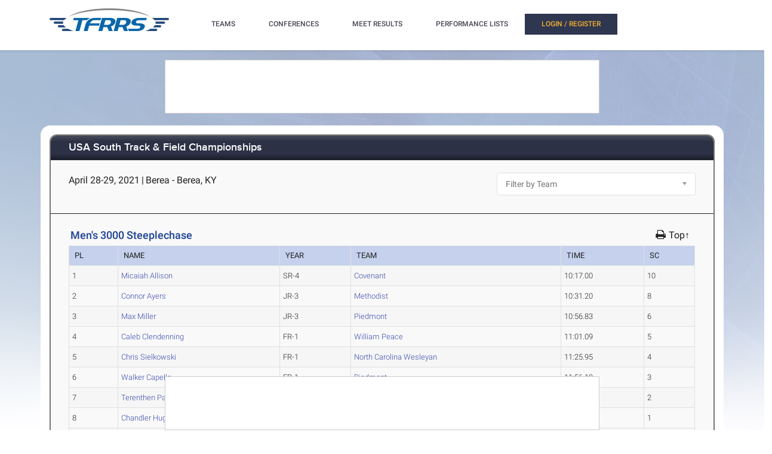

--- FILE ---
content_type: text/javascript
request_url: https://rumcdn.geoedge.be/33cea31c-ec69-44af-afb7-3e0656e35da6/grumi.js
body_size: 105530
content:
var grumiInstance = window.grumiInstance || { q: [] };
(function createInstance (window, document, options = { shouldPostponeSample: false }) {
	!function r(i,o,a){function s(n,e){if(!o[n]){if(!i[n]){var t="function"==typeof require&&require;if(!e&&t)return t(n,!0);if(c)return c(n,!0);throw new Error("Cannot find module '"+n+"'")}e=o[n]={exports:{}};i[n][0].call(e.exports,function(e){var t=i[n][1][e];return s(t||e)},e,e.exports,r,i,o,a)}return o[n].exports}for(var c="function"==typeof require&&require,e=0;e<a.length;e++)s(a[e]);return s}({1:[function(e,t,n){var r=e("./config.js"),i=e("./utils.js");t.exports={didAmazonWin:function(e){var t=e.meta&&e.meta.adv,n=e.preWinningAmazonBid;return n&&(t=t,!i.isEmptyObj(r.amazonAdvIds)&&r.amazonAdvIds[t]||(t=e.tag,e=n.amzniid,t.includes("apstag.renderImp(")&&t.includes(e)))},setAmazonParametersToSession:function(e){var t=e.preWinningAmazonBid;e.pbAdId=void 0,e.hbCid=t.crid||"N/A",e.pbBidder=t.amznp,e.hbCpm=t.amznbid,e.hbVendor="A9",e.hbTag=!0}}},{"./config.js":5,"./utils.js":24}],2:[function(e,t,n){var l=e("./session"),r=e("./urlParser.js"),m=e("./utils.js"),i=e("./domUtils.js").isIframe,f=e("./htmlParser.js"),g=e("./blackList").match,h=e("./ajax.js").sendEvent,o=".amazon-adsystem.com",a="/dtb/admi",s="googleads.g.doubleclick.net",e="/pagead/",c=["/pagead/adfetch",e+"ads"],d=/<iframe[^>]*src=['"]https*:\/\/ads.\w+.criteo.com\/delivery\/r\/.+<\/iframe>/g,u={};var p={adsense:{type:"jsonp",callbackName:"a"+ +new Date,getJsUrl:function(e,t){return e.replace("output=html","output=json_html")+"&callback="+t},getHtml:function(e){e=e[m.keys(e)[0]];return e&&e._html_},shouldRender:function(e){var e=e[m.keys(e)[0]],t=e&&e._html_,n=e&&e._snippet_,e=e&&e._empty_;return n&&t||e&&t}},amazon:{type:"jsonp",callbackName:"apstag.renderImp",getJsUrl:function(e){return e.replace("/admi?","/admj?").replace("&ep=%7B%22ce%22%3A%221%22%7D","")},getHtml:function(e){return e.html},shouldRender:function(e){return e.html}},criteo:{type:"js",getJsHtml:function(e){var t,n=e.match(d);return n&&(t=(t=n[0].replace(/iframe/g,"script")).replace(/afr.php|display.aspx/g,"ajs.php")),e.replace(d,t)},shouldRender:function(e){return"loading"===e.readyState}}};function y(e){var t,n=e.url,e=e.html;return n&&((n=r.parse(n)).hostname===s&&-1<c.indexOf(n.pathname)&&(t="adsense"),-1<n.hostname.indexOf(o))&&-1<n.pathname.indexOf(a)&&(t="amazon"),(t=e&&e.match(d)?"criteo":t)||!1}function v(r,i,o,a){e=i,t=o;var e,t,n,s=function(){e.src=t,h({type:"adfetch-error",meta:JSON.stringify(l.meta)})},c=window,d=r.callbackName,u=function(e){var t,n=r.getHtml(e),e=(l.bustedUrl=o,l.bustedTag=n,r.shouldRender(e));t=n,(t=f.parse(t))&&t.querySelectorAll&&(t=m.map(t.querySelectorAll("[src], [href]"),function(e){return e.src||e.href}),m.find(t,function(e){return g(e).match}))&&h({type:"adfetch",meta:JSON.stringify(l.meta)}),!a(n)&&e?(t=n,"srcdoc"in(e=i)?e.srcdoc=t:((e=e.contentWindow.document).open(),e.write(t),e.close())):s()};for(d=d.split("."),n=0;n<d.length-1;n++)c[d[n]]={},c=c[d[n]];c[d[n]]=u;var u=r.getJsUrl(o,r.callbackName),p=document.createElement("script");p.src=u,p.onerror=s,p.onload=function(){h({type:"adfetch-loaded",meta:JSON.stringify(l.meta)})},document.scripts[0].parentNode.insertBefore(p,null)}t.exports={shouldBust:function(e){var t,n=e.iframe,r=e.url,e=e.html,r=(r&&n&&(t=i(n)&&!u[n.id]&&y({url:r}),u[n.id]=!0),y({html:e}));return t||r},bust:function(e){var t=e.iframe,n=e.url,r=e.html,i=e.doc,o=e.inspectHtml;return"jsonp"===(e=p[y(e)]).type?v(e,t,n,o):"js"===e.type?(t=i,n=r,i=(o=e).getJsHtml(n),l.bustedTag=n,!!o.shouldRender(t)&&(t.write(i),!0)):void 0},checkAndBustFriendlyAmazonFrame:function(e,t){(e=e.defaultView&&e.defaultView.frameElement&&e.defaultView.frameElement.id)&&e.startsWith("apstag")&&(l.bustedTag=t)}}},{"./ajax.js":3,"./blackList":4,"./domUtils.js":8,"./htmlParser.js":13,"./session":21,"./urlParser.js":23,"./utils.js":24}],3:[function(e,t,n){var i=e("./utils.js"),o=e("./config.js"),r=e("./session.js"),a=e("./domUtils.js"),s=e("./jsUtils.js"),c=e("./methodCombinators.js").before,d=e("./tagSelector.js").getTag,u=e("./constants.js"),e=e("./natives.js"),p=e.fetch,l=e.XMLHttpRequest,m=e.Request,f=e.TextEncoder,g=e.postMessage,h=[];function y(e,t){e(t)}function v(t=null){i.forEach(h,function(e){y(e,t)}),h.push=y}function b(e){return e.key=r.key,e.imp=e.imp||r.imp,e.c_ver=o.c_ver,e.w_ver=r.wver,e.w_type=r.wtype,e.b_ver=o.b_ver,e.ver=o.ver,e.loc=location.href,e.ref=document.referrer,e.sp=r.sp||"dfp",e.cust_imp=r.cust_imp,e.cust1=r.meta.cust1,e.cust2=r.meta.cust2,e.cust3=r.meta.cust3,e.caid=r.meta.caid,e.scriptId=r.scriptId,e.crossOrigin=!a.isSameOriginWin(top),e.debug=r.debug,"dfp"===r.sp&&(e.qid=r.meta.qid),e.cdn=o.cdn||void 0,o.accountType!==u.NET&&(e.cid=r.meta&&r.meta.cr||123456,e.li=r.meta.li,e.ord=r.meta.ord,e.ygIds=r.meta.ygIds),e.at=o.accountType.charAt(0),r.hbTag&&(e.hbTag=!0,e.hbVendor=r.hbVendor,e.hbCid=r.hbCid,e.hbAdId=r.pbAdId,e.hbBidder=r.pbBidder,e.hbCpm=r.hbCpm,e.hbCurrency=r.hbCurrency),"boolean"==typeof r.meta.isAfc&&(e.isAfc=r.meta.isAfc,e.isAmp=r.meta.isAmp),r.meta.hasOwnProperty("isEBDA")&&"%"!==r.meta.isEBDA.charAt(0)&&(e.isEBDA=r.meta.isEBDA),r.pimp&&"%_pimp%"!==r.pimp&&(e.pimp=r.pimp),void 0!==r.pl&&(e.preloaded=r.pl),e.site=r.site||a.getTopHostname(),e.site&&-1<e.site.indexOf("safeframe.googlesyndication.com")&&(e.site="safeframe.googlesyndication.com"),e.isc=r.isc,r.adt&&(e.adt=r.adt),r.isCXM&&(e.isCXM=!0),e.ts=+new Date,e.bdTs=o.bdTs,e}function w(t,n){var r=[],e=i.keys(t);return void 0===n&&(n={},i.forEach(e,function(e){void 0!==t[e]&&void 0===n[e]&&r.push(e+"="+encodeURIComponent(t[e]))})),r.join("&")}function E(e){e=i.removeCaspr(e),e=r.doubleWrapperInfo.isDoubleWrapper?i.removeWrapperXMP(e):e;return e=4e5<e.length?e.slice(0,4e5):e}function j(t){return function(){var e=arguments[0];return e.html&&(e.html=E(e.html)),e.tag&&(e.tag=E(e.tag)),t.apply(this,arguments)}}e=c(function(e){var t;e.hasOwnProperty("byRate")&&!e.byRate||(t=a.getAllUrlsFromAllWindows(),"sample"!==e.r&&"sample"!==e.bdmn&&t.push(e.r),e[r.isPAPI&&"imaj"!==r.sp?"vast_content":"tag"]=d(),e.urls=JSON.stringify(t),e.hc=r.hc,e.vastUrls=JSON.stringify(r.vastUrls),delete e.byRate)}),c=c(function(e){e.meta=JSON.stringify(r.meta),e.client_size=r.client_size});function A(e,t){var n=new l;n.open("POST",e),n.setRequestHeader("Content-type","application/x-www-form-urlencoded"),n.send(w(t))}function O(t,e){return o=e,new Promise(function(t,e){var n=(new f).encode(w(o)),r=new CompressionStream("gzip"),i=r.writable.getWriter();i.write(n),i.close(),new Response(r.readable).arrayBuffer().then(function(e){t(e)}).catch(e)}).then(function(e){e=new m(t,{method:"POST",body:e,mode:"no-cors",headers:{"Content-type":"application/x-www-form-urlencoded","Accept-Language":"gzip"}});p(e)});var o}function _(e,t){p&&window.CompressionStream?O(e,t).catch(function(){A(e,t)}):A(e,t)}function T(e,t){!r.hasFrameApi||r.frameApi||r.isSkipFrameApi?_(e,t):g.call(r.targetWindow,{key:r.key,request:{url:e,data:t}},"*")}r.frameApi&&r.targetWindow.addEventListener("message",function(e){var t=e.data;t.key===r.key&&t.request&&(_((t=t.request).url,t.data),e.stopImmediatePropagation())});var I,x={};function k(r){return function(n){h.push(function(e){if(e&&e(n),n=b(n),-1!==r.indexOf(o.reportEndpoint,r.length-o.reportEndpoint.length)){var t=r+w(n,{r:!0,html:!0,ts:!0});if(!0===x[t]&&!(n.rbu||n.is||3===n.rdType||n.et))return}x[t]=!0,T(r,n)})}}let S="https:",C=S+o.apiUrl+o.reportEndpoint;t.exports={sendInit:s.once(c(k(S+o.apiUrl+o.initEndpoint))),sendReport:e(j(k(S+o.apiUrl+o.reportEndpoint))),sendError:k(S+o.apiUrl+o.errEndpoint),sendDebug:k(S+o.apiUrl+o.dbgEndpoint),sendStats:k(S+o.apiUrl+(o.statsEndpoint||"stats")),sendEvent:(I=k(S+o.apiUrl+o.evEndpoint),function(e,t){var n=o.rates||{default:.004},t=t||n[e.type]||n.default;Math.random()<=t&&I(e)}),buildRbuReport:e(j(b)),sendRbuReport:T,processQueue:v,processQueueAndResetState:function(){h.push!==y&&v(),h=[]},setReportsEndPointAsFinished:function(){x[C]=!0},setReportsEndPointAsCleared:function(){delete x[C]}}},{"./config.js":5,"./constants.js":6,"./domUtils.js":8,"./jsUtils.js":14,"./methodCombinators.js":16,"./natives.js":17,"./session.js":21,"./tagSelector.js":22,"./utils.js":24}],4:[function(e,t,n){var d=e("./utils.js"),r=e("./config.js"),u=e("./urlParser.js"),i=r.domains,o=r.clkDomains,e=r.bidders,a=r.patterns.wildcards;var s,p={match:!1};function l(e,t,n){return{match:!0,bdmn:e,ver:t,bcid:n}}function m(e){return e.split("").reverse().join("")}function f(n,e){var t,r;return-1<e.indexOf("*")?(t=e.split("*"),r=-1,d.every(t,function(e){var e=n.indexOf(e,r+1),t=r<e;return r=e,t})):-1<n.indexOf(e)}function g(e,t,n){return d.find(e,t)||d.find(e,n)}function h(e){return e&&"1"===e.charAt(0)}function c(c){return function(e){var n,r,i,e=u.parse(e),t=e&&e.hostname,o=e&&[e.pathname,e.search,e.hash].join("");if(t){t=[t].concat((e=(e=t).split("."),d.fluent(e).map(function(e,t,n){return n.shift(),n.join(".")}).val())),e=d.map(t,m),t=d.filter(e,function(e){return void 0!==c[e]});if(t&&t.length){if(e=d.find(t,function(e){return"string"==typeof c[e]}))return l(m(e),c[e]);var a=d.filter(t,function(e){return"object"==typeof c[e]}),s=d.map(a,function(e){return c[e]}),e=d.find(s,function(t,e){return r=g(d.keys(t),function(e){return f(o,e)&&h(t[e])},function(e){return f(o,e)}),n=m(a[e]),""===r&&(e=s[e],i=l(n,e[r])),r});if(e)return l(n,e[r],r);if(i)return i}}return p}}function y(e){e=e.substring(2).split("$");return d.map(e,function(e){return e.split(":")[0]})}t.exports={match:function(e,t){var n=c(i);return t&&"IFRAME"===t.toUpperCase()&&(t=c(o)(e)).match?(t.rdType=2,t):n(e)},matchHB:(s=c(e),function(e){var e=e.split(":"),t=e[0],e=e[1],e="https://"+m(t+".com")+"/"+e,e=s(e);return e.match&&(e.bdmn=t),e}),matchAgainst:c,matchPattern:function(t){var e=g(d.keys(a),function(e){return f(t,e)&&h(a[e])},function(e){return f(t,e)});return e?l("pattern",a[e],e):p},isBlocking:h,getTriggerTypes:y,removeTriggerType:function(e,t){var n,r=(i=y(e.ver)).includes(t),i=1<i.length;return r?i?(e.ver=(n=t,(r=e.ver).length<2||"0"!==r[0]&&"1"!==r[0]||"#"!==r[1]||(i=r.substring(0,2),1===(t=r.substring(2).split("$")).length)?r:0===(r=t.filter(function(e){var t=e.indexOf(":");return-1===t||e.substring(0,t)!==n})).length?i.slice(0,-1):i+r.join("$")),e):p:e}}},{"./config.js":5,"./urlParser.js":23,"./utils.js":24}],5:[function(e,t,n){t.exports={"ver":"0.1","b_ver":"0.5.480","blocking":true,"rbu":0,"silentRbu":0,"signableHosts":[],"onRbu":1,"samplePercent":-1,"debug":true,"accountType":"publisher","impSampleRate":0.007,"statRate":0.05,"apiUrl":"//gw.geoedge.be/api/","initEndpoint":"init","reportEndpoint":"report","statsEndpoint":"stats","errEndpoint":"error","dbgEndpoint":"debug","evEndpoint":"event","filteredAdvertisersEndpoint":"v1/config/filtered-advertisers","rdrBlock":true,"ipUrl":"//rumcdn.geoedge.be/grumi-ip.js","altTags":[],"hostFilter":[],"maxHtmlSize":0.4,"reporting":true,"advs":{},"creativeWhitelist":{},"heavyAd":false,"cdn":"cloudfront","domains":{"moc.ketuz-mivah.3rt":"1#1:64979","evil.eciovamzalp":"1#1:64979","ecaps.nisemrek":"1#1:64979","ten.dferuza.10z.xafewf3eed7dxbdd-vic":"1#1:64979","ecaps.etyhporpas":"1#1:64979","etis.ssapecar.063175-tsetal":"1#1:64979","moc.nipshctilg":"1#1:64979","teb.knilynit.ndc.z":"1#1:64979","moc.gnidemdevlohp":"1#1:64979","moc.xmznel.2s":"1#1:64979","ecaps.aimaelg":"1#1:64979","moc.eruceslrukcart":"1#1:64979","moc.yrolgfeihc":"1#1:64979","oi.citamdib.711sda":"1#1:64979","bulc.999rr.wd":"1#1:64979","moc.kxtarebmul":"1#1:64979","ten.xodyreva":"1#1:64979","uci.zelwlpwd":"1#1:64979","ppa.naecolatigidno.257o5-ppa-acro":"1#1:64979","uci.mepggmp":"1#1:64979","moc.iamorfsaedignidart.21ed":"1#1:64979","ten.swodniw.eroc.bolb.9008erotsbolb":"1#1:64979","ecaps.egarevocrac.otua":"1#1:64979","tser.nucojnapsi":"1#1:64979","tser.imacshcosi":"1#1:64979","moc.yliadssenlleworuen.rwt":"1#1:64979","tser.olerpffurt":"1#1:64979","tser.givnigniht":"1#1:64979","ppa.naecolatigidno.vcz9q-ppa-nihcru":"1#1:64979","aidem.uallibarts":"1#1:64979","latigid.ipaedocsys":"1#1:64979","ed.eimedakakcilbralk":"1#1:64979","moc.draoh-mutnauq":"1#1:64979","moc.drahs-htinez":"1#1:64979","moc.egrus-avon":"1#1:64979","moc.ovarilomas":"1#1:64979","ppa.naecolatigidno.r9mmf-2-ppa-yargnits":"1#1:64979","ni.oc.yfirevnamuh.grftbc37ccbuh0q2bt5d":"1#1:64979","moc.kr19tovseb":"1#1:64979","moc.sdtknat":"1#1:64979","retnec.boliktnier":"1#1:64979","retnec.repyhpuder":"1#1:64979","aidem.ssairirtep":"1#1:64979","moc.ailerdnaviro":"1#1:64979","gro.buhsdnuftiderc":"1#1:64979","gro.esruocgnitirwevitaerc":"1#1:64979","enilno.wolfehtaerb":"1#1:64979","retnec.orepseddus":"1#1:64979","moc.evelceg.nom":"1#1:64979","orp.sastipne":"1#1:64979","moc.kniledonhcet.g95seb37ccbuhosqns5d":"1#1:64979","cc.7elttaddc2.www":"1#1:64979","moc.ue-ykcul.sda":"1#1:64979","moc.lguvaxnh":"1#1:64979","tser.atslasideni":"1#1:64979","wp.aonilew.zn":"1#1:64979","semag.861gp":"1#1:64979","moc.sbaltluavartun.www":"1#1:64979","erots.pohsraey06yppah":"1#1:64979","ten.swodniw.eroc.bew.31z.df4hsnsu8210gninrawsuriv":"1#1:64979","ten.swodniw.eroc.bew.31z.od6bxysu8210gninrawsuriv":"1#1:64979","ed.sppiterevelc":"1#1:64979","moc.hsem-dilos":"1#1:64979","moc.yenwodsew":"1#1:64979","ten.rfpudoow":"1#1:64979","gro.ymedaca-egroflliks":"1#1:64979","aidem.truoftsipo":"1#1:64979","etis.staeperpkciuq":"1#1:64979","moc.tlob-hserf":"1#1:64979","ten.swodniw.eroc.bew.11z.wolrainin":"1#1:64979","ten.swodniw.eroc.bew.31z.olechcizag":"1#1:64979","ten.swodniw.eroc.bew.63z.iseregisip":"1#1:64979","ten.swodniw.eroc.bew.11z.umapucolul":"1#1:64979","zyx.klatbom":"1#1:64979","moc.sdhvkcr":"1#1:64979","ten.swodniw.eroc.bew.31z.enilesor500":"1#1:64979","enilno.oidutsagoyrewop":"1#1:64979","erots.pohsraey27yppah":"1#1:64979","ppa.naecolatigidno.dmzys-levart-yruxul":"1#1:64979","moc.tsenlateprewolf":"1#1:64979","ni.oc.yfirevnamuh.0lu2nc37ccbuhgo1it5d":"1#1:64979","sbs.arehtnelos":"1#1:64979","pohs.gnihtolcorvam":"1#1:64979","moc.oidutsemarforez":"1#1:64979","tal.ddner":"1#1:64979","ten.swodniw.eroc.bew.31z.4a6e9c7g":"1#1:64979","ppa.naecolatigidno.kpr6f-2-ppa-retsyo":"1#1:64979","etis.htapnoirosyle":"1#1:64979","etis.ssapecar":"1#1:64979","enilno.erazekinavazonaruv":"1#1:64979","moc.noznif-eunever":"1#1:64979","etis.znxgenruoj":"1#1:64979","ten.swodniw.eroc.bew.31z.wwpyitsu8210gninrawsuriv":"1#1:64979","tser.elfirefnoc":"1#1:64979","tser.anerarotni":"1#1:64979","moc.sekacswen":"1#1:64979","tser.ilpseallis":"1#1:64979","moc.oib-elesiomedam":"1#1:64979","moc.senagem-eabas":"1#1:64979","moc.yawhtapyhtlaehruoy":"1#1:64979","pohs.akimok":"1#1:64979","ten.swodniw.eroc.bew.31z.1g8u6d9f":"1#1:64979","moc.lliks-prahs":"1#1:64979","moc.afeddor.koi":"1#1:64979","ten.swodniw.eroc.bew.82z.iiicezaoac":"1#1:64979","moc.etinunoziroh":"1#1:64979","ten.swodniw.eroc.bew.31z.enilesor100":"1#1:64979","aidem.retnirftuo":"1#1:64979","ni.oc.kcilctobor.0i91mc37ccbuho12ht5d":"1#1:64979","ppa.naecolatigidno.dl2xt-ppa-supotco":"1#1:64979","aidem.lirabsabir":"1#1:64979","aidem.lossaorram":"1#1:64979","ni.oc.yfirevnamuh.gp0aqc37ccbuhou2lt5d":"1#1:64979","ni.oc.kcilctobor.g1i8tc37ccbuh8l9nt5d":"1#1:64979","tal.rrednus":"1#1:64979","pohs.xamasac":"1#1:64979","evil.sllawnajortitna":"1#1:64979","moc.pohscitatseht.t":"1#1:64979","tra.tfirnimul":"1#1:64979","ten.tnorfduolc.5w8s2qxrbvwy1d":"1#1:64979","moc.gatbm":"1#1:64979","bulc.efiltil":"1#1:64979","moc.tnetnoc-xepa":"1#1:64979","oi.vdarda.ipa":"1#1:64979","etis.ssapecar.163175-tsetal":"1#1:64979","moc.btrosdaeuh.4v-ue-btr":"1#1:64979","ten.dferuza.10z.jcvfrbtdfbrbrang-lbi":"1#1:64979","oi.vdarda.ipa-ahpla":"1#1:64979","ni.oc.kcilctobor.0iln6b37ccbuhoc0is5d":"1#1:64979","pot.fv27bfy":"1#1:64979","ppa.naecolatigidno.gycf2-ppa-hsifnwolc":"1#1:64979","moc.beworor":"1#1:64979","moc.oahcoanet.www":"1#1:64979","tser.reugsubema":"1#1:64979","etis.lievrebme":"1#1:64979","tser.diculnocal":"1#1:64979","moc.eivamerup":"1#1:64979","gro.osrevrotom":"1#1:64979","enilno.axokaxakikirolil":"1#1:64979","ten.swodniw.eroc.bew.31z.2yxxo9su8210gninrawsuriv":"1#1:64979","orp.sibon-77ecnanif":"1#1:64979","moc.dnedivid-neek":"1#1:64979","moc.ioveh.ppa":"1#1:64979","orp.xetidem":"1#1:64979","evil.edstcetedorpcp":"1#1:64979","moc.etisppakcart.og":"1#1:64979","moc.tselecnemele":"1#1:64979","moc.kcart9c.2":"1#1:64979","ppa.lecrev.22-popsoi":"1#1:64979","retnec.igrivcsevs":"1#1:64979","moc.repmub-erihppas":"1#1:64979","moc.tluav-ynnus":"1#1:64979","ni.oc.yfirevnamuh.029imc37ccbuh80iht5d":"1#1:64979","ni.oc.yfirevnamuh.gvtgpc37ccbuh03bkt5d":"1#1:64979","ten.swodniw.eroc.bew.1z.fusoyafal":"1#1:64979","ten.swodniw.eroc.bew.31z.uzjwhxsu9210gninrawsuriv":"1#1:64979","gro.tcejorptniopraelc":"1#1:64979","pot.15jjivp2":"1#1:64979","pohs.recivedtenbewdeliart":"1#1:64979","etis.erehpsegdol":"1#1:64979","ten.swodniw.eroc.bew.31z.hcjgk9su7210gninrawsuriv":"1#1:64979","orp.soe-77ecnanif":"1#1:64979","rf.tramikiw":"1#1:64979","tser.erppoateid":"1#1:64979","tser.lellaitarg":"1#1:64979","tser.vartsafurg":"1#1:64979","moc.nexyvartun":"1#1:64979","cc.aretnom":"1#1:64979","ppa.naecolatigidno.z3muc-ppa-esrohaes":"1#1:64979","pohs.anitnegramh":"1#1:64979","moc.relba-driht":"1#1:64979","moc.rkrtkanohp":"1#1:64979","nur.tkmojelif":"1#1:64979","enilno.lpihc":"1#1:64979","rb.moc.pivenicuoy":"1#1:64979","ppa.naecolatigidno.3iivk-ppa-yargnits":"1#1:64979","ten.swodniw.eroc.bew.91z.utiyufil":"1#1:64979","ten.swodniw.eroc.bew.31z.uumreoora":"1#1:64979","moc.ainotcaflevart":"1#1:64979","retnec.apsidasbus":"1#1:64979","moc.ironamayiram":"1#1:64979","moc.qoxem":"1#1:64979","sbs.igaklerd":"1#1:64979","gro.crrjn":"1#1:64979","evil.rfytirucessecivrescp":"1#1:64979","moc.evil-etad-nolas":"1#1:64979","ppa.naecolatigidno.ki28o-ppus-ssuc-soi":"1#1:64979","moc.htapetulfnap":"1#1:64979","gro.spithtlaehtnioj.swen":"1#1:64979","moc.afeddor.no":"1#1:64979","moc.metsysgnivilretteb.swen":"1#1:64979","moc.ed-atuneb":"1#1:64979","ppa.naecolatigidno.zudpb-ppa-laes":"1#1:64979","ten.swodniw.eroc.bew.31z.yradnoces-3110923033e3033e3033e":"1#1:64979","moc.ioveh.pup":"1#1:64979","moc.aivferon":"1#1:64979","moc.sbuhrewotbew":"1#1:64979","moc.esuohatnit":"1#1:64979","moc.crasmetsys":"1#1:64979","enilno.ac-mosni":"1#1:64979","tser.traedgarbs":"1#1:64979","tser.cimopramir":"1#1:64979","moc.seluhvh.www":"1#1:64979","moc.960kkpl.www":"1#1:64979","ten.swodniw.eroc.bew.31z.cckon9su8210gninrawsuriv":"1#1:64979","ten.swodniw.eroc.bew.31z.w3xtt8su8210gninrawsuriv":"1#1:64979","zyx.otnevras":"1#1:64979","moc.maerts-erepma":"1#1:64979","moc.hcraesersreym":"1#1:64979","moc.pihc-ymoolg":"1#1:64979","moc.efebolik.oralev":"1#1:64979","ten.swodniw.eroc.bew.83z.crariafai":"1#1:64979","uci.jmazuxxj":"1#1:64979","ten.swodniw.eroc.bew.1z.wecotitht":"1#1:64979","ni.oc.yfirevnamuh.gmb7ec37ccbuh0g4ct5d":"1#1:64979","ni.oc.yfirevnamuh.gavblc37ccbuhoafgt5d":"1#1:64979","moc.ppaukoreh.426096fb3c80-epacshtraegnivlove":"1#1:64979","erots.pohsraey86yppah":"1#1:64979","oc.renedraglacolym":"1#1:64979","moc.stsroftnemtaertriaf":"1#1:64979","moc.tset-ekehtopa":"1#1:64979","moc.gesmil.www":"1#1:64979","orp.mauqmun-77ecnanif":"1#1:64979","moc.xinus-lepat.3rt":"1#1:64979","ofni.htaprider.capa-og":"1#1:64979","oi.citamdib.201sda":"1#1:64979","moc.sulpxobvt.sj":"1#1:64979","moc.sgtke.ndc":"1#1:64979","aidem.irt.4v-ue-btr":"1#1:64979","ecaps.nkknik":"1#1:64979","ofni.htaprider.1su-og":"1#1:64979","erots.nwoderup":"1#1:64979","ofni.htaprider.2su-og":"1#1:64979","moc.crasmetsys.sj":"1#1:64979","smetsys.draugefaselibom":"1#1:64979","lol.iarenima":"1#1:64979","moc.oeevo.sda.201sda":"1#1:64979","moc.qethcah":"1#1:64979","moc.yrotcafxda.tsaesu-btr":"1#1:64979","etis.ssapecar.963175-tsetal":"1#1:64979","ecaps.tunoriepa":"1#1:64979","ecaps.vtevir":"1#1:64979","ecaps.lxerum":"1#1:64979","moc.sdaderk.ndc":"1#1:64979","ecaps.iddliug":"1#1:64979","ecaps.ciicol":"1#1:64979","moc.6ndcmb.ndc":"1#1:64979","moc.alonaresane":"1#1:64979","lol.lcty":"1#1:64979","moc.evylktnexa":"1#1:64979","uci.cmfmn":"1#1:64979","ppa.naecolatigidno.nuq8f-ppa-daehremmah":"1#1:64979","moc.replehegatnavdatifeneb.og":"1#1:64979","moc.eveilbekam.lla":"1#1:64979","enilno.kcehc-esnecil":"1#1:64979","orp.sdoogwodaemkao":"1#1:64979","moc.dhslbts":"1#1:64979","latigid.citnames-hsac":"1#1:64979","kcilc.ovxil":"1#1:64979","pohs.sdrower.pp":"1#1:64979","moc.ppaukoreh.63fefcf421a1-sepicer-maertslaem":"1#1:64979","ed.supmacpetstxen":"1#1:64979","moc.gnafoahdd":"1#1:64979","evil.eocskerp":"1#1:64979","enilno.eldarcnuf":"1#1:64979","etis.eripslaem":"1#1:64979","ppa.naecolatigidno.ipnkl-3-ppa-yargnits":"1#1:64979","moc.afeddor.yalp":"1#1:64979","ten.swodniw.eroc.bew.6z.natefuloo":"1#1:64979","pot.cbznot":"1#1:64979","ten.swodniw.eroc.bew.12z.eyageuuwad":"1#1:64979","ten.swodniw.eroc.bew.12z.pelevishw":"1#1:64979","ten.swodniw.eroc.bolb.5063tropetile":"1#1:64979","ten.swodniw.eroc.bew.1z.etofonevit":"1#1:64979","ten.swodniw.eroc.bew.63z.ovowoyiz":"1#1:64979","moc.ppaukoreh.0d4692853393-ssensuoicsnochtraednucef":"1#1:64979","moc.yawhtap-gnilkraps":"1#1:64979","moc.tsoobager":"1#1:64979","scip.lbndnomaid":"1#1:64979","gro.buhhtworgyap":"1#1:64979","orp.orpsedffo":"1#1:64979","moc.scsqruttuo":"1#1:64979","ten.swodniw.eroc.bew.31z.4bvc2hsu9210gninrawsuriv":"1#1:64979","ten.swodniw.eroc.bew.31z.72dsgvsu9210gninrawsuriv":"1#1:64979","ten.swodniw.eroc.bew.31z.v09r9hsu9210gninrawsuriv":"1#1:64979","ppa.naecolatigidno.tbsb2-ppa-hsifdlog":"1#1:64979","enilno.nptawbwn":"1#1:64979","ur.ruotkinmolap.www":"1#1:64979","pot.eqyi7rj":"1#1:64979","erots.42plehaciretose":"1#1:64979","tser.gocniicorc":"1#1:64979","tser.clahcrrups":"1#1:64979","tser.noyrbarbez":"1#1:64979","etis.ecnalabagoy":"1#1:64979","ecaps.noitlocrep":"1#1:64979","moc.ppaukoreh.f573f4acb1b3-tnirpeulbetibdecnalab":"1#1:64979","enilno.azabvog":"1#1:64979","moc.retim-teiuq":"1#1:64979","etis.xetuorotua":"1#1:64979","moc.pihsrotnem-raelc":"1#1:64979","ten.swodniw.eroc.bew.31z.co3glnsu8210gninrawsuriv":"1#1:64979","ten.swodniw.eroc.bew.02z.vibaeemee":"1#1:64979","ten.swodniw.eroc.bew.34z.euigizob":"1#1:64979","moc.iamorfsaedignidart.51ed":"1#1:64979","moc.ppaukoreh.2867a6003a20-yroehtlarutcurtsrovalf":"1#1:64979","sthcay.zapotkcots":"1#1:64979","moc.slaedroinesysae":"1#1:64979","ppa.naecolatigidno.lez9k-ppa-eltrut-aes":"1#1:64979","moc.metsysgnivilretteb":"1#1:64979","tal.retsul":"1#1:64979","pohs.relootbewdetrop":"1#1:64979","pot.2r6x365":"1#1:64979","uci.36yzerg":"1#1:64979","moc.daczub":"1#1:64979","moc.retsisv":"1#1:64979","orp.utseteifni":"1#1:64979","orp.icnarxatnu":"1#1:64979","moc.cbcbrutluc":"1#1:64979","tser.ocnepmerri":"1#1:64979","tser.talegganem":"1#1:64979","tser.odrobangam":"1#1:64979","tser.rotibrulis":"1#1:64979","tser.gnopivlis":"1#1:64979","retsnom.eebmeglediga.drtu":"1#1:64979","moc.ksedtroppusroines":"1#1:64979","retnec.acsaclklab":"1#1:64979","moc.secnargarf-hp":"1#1:64979","moc.smetsystnimrevlis":"1#1:64979","ofni.orpcitylana":"1#1:64979","aidem.ekcirotnas":"1#1:64979","ecaps.noenik":"1#1:64979","moc.hsarcpat-oknilp":"1#1:64979","moc.retpahc-rekcilf":"1#1:64979","ppa.naecolatigidno.57pyd-lortnoctsep":"1#1:64979","aidem.izrevrpnon":"1#1:64979","ten.swodniw.eroc.bew.91z.ofaniwur":"1#1:64979","ten.swodniw.eroc.bew.1z.uuposonel":"1#1:64979","ten.swodniw.eroc.bew.31z.piceduuol":"1#1:64979","ni.oc.yfirevnamuh.gs3lec37ccbuhg7act5d":"1#1:64979","ni.oc.yfirevnamuh.gl6jhc37ccbuhgokdt5d":"1#1:64979","ved.segap.1kniltpircsppwen":"1#1:64979","moc.elaseohsisa.www":"1#1:64979","moc.anehseonehz.lbmircs":"1#1:64979","wp.aonilew.li":"1#1:64979","ni.oc.yfirevnamuh.ga12mc37ccbuhgm2ht5d":"1#1:64979","etis.ecivdaraelc":"1#1:64979","moc.aidemyhls":"1#1:64979","ppa.naecolatigidno.otb3y-ppa-hsifnwolc":"1#1:64979","etis.egfbsosm":"1#1:64979","zyx.vdaelacs.rkcrt":"1#1:64979","moc.sm-tniopxda.4v-tsaesu-btr":"1#1:64979","ten.dferuza.10z.fc7cmdkfeeva0hya-eex":"1#1:64979","ofni.htaprider.2ue-og":"1#1:64979","ecaps.eiyhpipe":"1#1:64979","moc.akhtmsb.trap":"1#1:64979","moc.sulpxobvt":"1#1:64979","ten.tnorfduolc.g4pvzepdaeq1d":"1#1:64979","ecaps.ladnec":"1#1:64979","ecaps.chhcrul":"1#1:64979","moc.yy2ka.ndc":"1#1:64979","moc.xdanoev.20-xda":"1#1:64979","ten.eralgda.enigne.3ettemocda":"1#1:64979","moc.qqniamodniamod":"1#1:64979","moc.snoitairavkcrt":"1#1:64979","moc.gj5yx":"1#1:64979","ecaps.erihpsoon":"1#1:64979","moc.noztolipbew.apl":"1#1:64979","kcilc.elartnezsgnudlem":"1#1:64979","moc.nlxrw1":"1#1:64979","moc.2efillatigidhtlaeh.ppa":"1#1:64979","moc.wonspitygrene":"1#1:64979","etis.efilevitcaerup":"1#1:64979","sbs.oronauliaravo":"1#1:64979","orp.irvenzorid":"1#1:64979","orp.errejudanu":"1#1:64979","ten.swodniw.eroc.bew.31z.hp19q2su8210gninrawsuriv":"1#1:64979","aidem.rogabvitca":"1#1:64979","ppa.naecolatigidno.gzruo-oejnoihsaf":"1#1:64979","aidem.assosoirts":"1#1:64979","moc.wercs-mlac":"1#1:64979","moc.sdakiced.krt":"1#1:64979","ten.swodniw.eroc.bew.83z.isiyhsodhc":"1#1:64979","kcilc.luosetad":"1#1:64979","retnec.uoperagilo":"1#1:64979","aidem.cidartrana":"1#1:64979","efil.eganemnez":"1#1:64979","orp.esirberap-ssalgiuo":"1#1:64979","ppa.naecolatigidno.jgjpe-ppa-nihcru":"1#1:64979","golb.sserpxem":"1#1:64979","retnec.tilatlpmop":"1#1:64979","ten.swodniw.eroc.bew.31z.103butsu9210gninrawsuriv":"1#1:64979","ten.swodniw.eroc.bew.91z.1ydpkpkdnh":"1#1:64979","ten.swodniw.eroc.bew.31z.vh948hqjlzcbf721egassem":"1#1:64979","zyx.tesatad-hsac":"1#1:64979","tser.ricsuikwag":"1#1:64979","etis.epicertrams":"1#1:64979","moc.laguum.www":"1#1:64979","retnec.catumaccar":"1#1:64979","retnec.nocirobmis":"1#1:64979","ten.swodniw.eroc.bew.31z.tb9iyesu8210gninrawsuriv":"1#1:64979","moc.ppaukoreh.ae943039cb52-ediug-enignekooc":"1#1:64979","pohs.anetloz.anetloz":"1#1:64979","moc.tfirhcstiez-nekehtopa":"1#1:64979","etis.notsipdeeps":"1#1:64979","moc.sirap-euqinusnes":"1#1:64979","etis.edirtspam":"1#1:64979","moc.gninrael-elkniwt":"1#1:64979","moc.esrup-rebyc":"1#1:64979","orp.a-77ecnanif":"1#1:64979","pohs.ecivresbewelggotrehtew":"1#1:64979","ppa.naecolatigidno.p2ng4-ppa-noil-aes":"1#1:64979","moc.yfipohsym.wn-3peskp":"1#1:64979","moc.ppaukoreh.46be82eb9497-hcraeseryranilucimanydovalf":"1#1:64979","moc.lativipla":"1#1:64979","etis.agoyesoperup":"1#1:64979","orp.xovanirt":"1#1:64979","sbs.uzejigafer":"1#1:64979","pohs.avidelos":"1#1:64979","ku.oc.stnatnuoccapms":"1#1:64979","ten.swodniw.eroc.bew.31z.2d9b7f4h":"1#1:64979","lol.aatoi":"1#1:64979","sdik.nacitav.3333":"1#1:64979","moc.tebex8.ppa":"1#1:64979","ppa.naecolatigidno.aspnk-2-ppa-hsifyllej":"1#1:64979","ni.oc.kcilctobor.08gj7b37ccbuh8mmis5d":"1#1:64979","moc.sboderij.olevar":"1#1:64979","ni.oc.skrowegdirbavon.0to1ab37ccbuhongks5d":"1#1:64979","evil.wenertnatsnicp":"1#1:64979","evil.ytilpop":"1#1:64979","moc.iamorfsaedignidart.61ed":"1#1:64979","pohs.dohtemtseb":"1#1:64979","tser.amedsepres":"1#1:64979","moc.wonniarbretsam":"1#1:64979","moc.pjarab-awuk":"1#1:64979","moc.erots-muh":"1#1:64979","aidem.noyrcvacca":"1#1:64979","dlrow.ressurtu":"1#1:64979","sbs.xodahiwug":"1#1:64979","aidem.sopxeisrap":"1#1:64979","aidem.retnesabmi":"1#1:64979","moc.ppaukoreh.7ed0470c07b7-buhovatsiv":"1#1:64979","ppa.naecolatigidno.u36b2-ppa-laroc":"1#1:64979","ten.swodniw.eroc.bew.31z.qhagszsu8210gninrawsuriv":"1#1:64979","moc.etuor-dnuobtsorf":"1#1:64979","moc.gniknab-yzoc":"1#1:64979","moc.wodaem-elap":"1#1:64979","moc.tnauq-psirc":"1#1:64979","moc.srosivda-oiloftrop-salta":"1#1:64979","ten.swodniw.eroc.bew.6z.eluyuyavug":"1#1:64979","ten.swodniw.eroc.bew.1z.asnoisosht":"1#1:64979","zyx.htapegagne":"1#1:64979","zib.55az":"1#1:64979","ni.oc.yfirevnamuh.0ouujc37ccbuhoa7ft5d":"1#1:64979","ten.swodniw.eroc.bew.31z.pohserutinruf71":"1#1:64979","aidem.memedoproc":"1#1:64979","enilno.utukoxupofamutometenov":"1#1:64979","enilno.etevotutivuxaz":"1#1:64979","ppa.naecolatigidno.rqbqa-swen-yliad":"1#1:64979","nuf.siop-seder-iares":"1#1:64979","ppa.naecolatigidno.6xu2x-ppa-acro":"1#1:64979","ppa.naecolatigidno.a5lop-2-ppa-hsifnoil":"1#1:64979","moc.hsenildaeh":"1#1:64979","moc.orphakin.sj":"1#1:64979","oi.citamdib.611sda":"1#1:64979","moc.ur.kculagem":"1#1:64979","moc.pulod-nesiw.3rt":"1#1:64979","moc.noitaunitnocgnipoordelttek":"1#1:64979","pot.buhrider":"1#1:64979","ecaps.fttfew":"1#1:64979","eniw.tropbewlausac":"1#1:64979","moc.sswcl.ndc":"1#1:64979","ecaps.scimixorp":"1#1:64979","moc.tokako":"1#1:64979","moc.ecaciv.rentrap":"1#1:64979","ten.tnorfduolc.64pgc8xmtcuu1d":"1#1:64979","moc.gnirtm":"1#1:64979","au.777":"1#1:64979","moc.3ta3rg-os":"1#1:64979","moc.xnoitompets":"1#1:64979","ten.swodniw.eroc.bew.31z.ooej1j4slzcbf721egassem":"1#1:64979","moc.staerterxad":"1#1:64979","uci.htlaewogla":"1#1:64979","pot.otnaler":"1#1:64979","etis.srotomevird":"1#1:64979","retnec.iveusaffar":"1#1:64979","moc.ppaukoreh.1f426b77892b-buhatneryp":"1#1:64979","tal.sapstrevol":"1#1:64979","orp.dnebtnilf":"1#1:64979","moc.99dgb611.www":"1#1:64979","moc.adanacdlrowecnanif":"1#1:64979","aidem.aioumhccar":"1#1:64979","ten.swodniw.eroc.bew.91z.1uyupnbhth":"1#1:64979","moc.xregnos":"1#1:64979","moc.ppaukoreh.43ad2a667c59-rovalfevitatnemref":"1#1:64979","retnec.emrephteru":"1#1:64979","retnec.serabdead":"1#1:64979","yadot.wonyteicos":"1#1:64979","gro.petselyhtlaehehtekat":"1#1:64979","moc.dnalpuleporp":"1#1:64979","moc.pmacatemkv.nihplod":"1#1:64979","etis.orpleehwotua":"1#1:64979","tal.eeguog":"1#1:64979","ten.swodniw.eroc.bew.31z.4149sesu7210gninrawsuriv":"1#1:64979","pohs.retroppuslootdetareneg":"1#1:64979","uci.uwgjkvgt":"1#1:64979","ppa.naecolatigidno.ysljz-ppa-yargnits":"1#1:64979","moc.tfilputseuq":"1#1:64979","moc.dloselasrof.www":"1#1:64979","moc.jzwgnehc.www":"1#1:64979","moc.iarumasegarevoc":"1#1:64979","tser.bmuboriaed":"1#1:64979","ed.gewsgnurhanre.aruplg":"1#1:64979","tser.rerofggaip":"1#1:64979","enilno.lativragus":"1#1:64979","ten.swodniw.eroc.bew.91z.1yylpidfalrx":"1#1:64979","erots.pohsraey35yppah":"1#1:64979","etis.orpyticolevotua":"1#1:64979","retnec.rimmaecnac":"1#1:64979","moc.ppaukoreh.2dbb87a95e56-yltnereffidtridpoleved":"1#1:64979","moc.ppaukoreh.b91ffb8d0b5d-ediug-senigneecips":"1#1:64979","moc.ppaukoreh.685bebfe86e5-smaerdtridyliad":"1#1:64979","moc.draobgnitartcudorp":"1#1:64979","moc.nufxirtic.eud":"1#1:64979","moc.xm-noitulos-ppaia":"1#1:64979","enilno.lliuqhtap":"1#1:64979","moc.xevhuhcs":"1#1:64979","etis.urimak":"1#1:64979","moc.atadipad.www":"1#1:64979","etis.egattocrovalf":"1#1:64979","retnec.settainnag":"1#1:64979","etis.airolaxerua":"1#1:64979","rf.altsoob":"1#1:64979","moc.ybraen-slrig.www":"1#1:64979","pohs.enevahkoob":"1#1:64979","ppa.naecolatigidno.hlwx3-ppa-hsifnwolc":"1#1:64979","ni.oc.yfirevnamuh.glp1pc37ccbuh04tjt5d":"1#1:64979","ni.oc.yfirevnamuh.01h6pc37ccbuhov1kt5d":"1#1:64979","moc.jdevisulcxmada":"1#1:64979","tal.eevir":"1#1:64979","ten.swodniw.eroc.bew.5z.sdtkwchateo":"1#1:64979","ppa.naecolatigidno.ll3gv-ppa-hsifknom":"1#1:64979","ppa.naecolatigidno.3b7b2-ppa-krahs":"1#1:64979","moc.mtninom":"1#1:64979","moc.orptlla.30edocpnrpnniw":"1#1:64979","moc.zdnelbalyal":"1#1:64979","moc.srenimh":"1#1:64979","pot.tnus-atcid-rorre":"1#1:64979","ten.swodniw.eroc.bew.91z.1ypydpalmotb":"1#1:64979","enilno.jhghjhdrfolpb":"1#1:64979","moc.kkvaw7775fnnbj.www":"1#1:64979","orp.ehsubdepnu":"1#1:64979","aidem.ffuobrimma":"1#1:64979","etisbew.lativerup":"1#1:64979","aidem.inaiplever":"1#1:64979","aidem.ollpettal":"1#1:64979","ppa.naecolatigidno.mvtjw-ppa-hsifnoil":"1#1:64979","ppa.naecolatigidno.s3xwc-ppa-elahw":"1#1:64979","moc.taoc-dilos":"1#1:64979","moc.kraps-citenrebyc":"1#1:64979","retnec.gorrailsid":"1#1:64979","aidem.remarudifs":"1#1:64979","moc.skrowandbew.www":"1#1:64979","ved.segap.csv-2pop":"1#1:64979","moc.ppaukoreh.84114398bcf3-worghtraelaitnesse":"1#1:64979","moc.werbdnaklaw":"1#1:64979","etis.dnirgyliadeht":"1#1:64979","erots.iasolib":"1#1:64979","moc.mleh-sselemit":"1#1:64979","moc.arolelul":"1#1:64979","ni.oc.yfirevnamuh.0luenc37ccbuh8beit5d":"1#1:64979","erots.pohsraey76yppah":"1#1:64979","pot.oozycc":"1#1:64979","etis.xelttorhtrac":"1#1:64979","di.2taroprok-naturkerep":"1#1:64979","aidem.artetmodda":"1#1:64979","moc.raabnavtreb":"1#1:64979","ten.swodniw.eroc.bew.31z.0110923033e3033e3033e":"1#1:64979","moc.237-ym-gnk-hsd.trats":"1#1:64979","moc.as.krapsykcul":"1#1:64979","moc.buhtsitpab":"1#1:64979","moc.esuohatnit.sj":"1#1:64979","moc.semit-lacitcat":"1#1:64979","moc.retsisv.kcap":"1#1:64979","moc.deloac":"1#1:64979","moc.danosiof.st":"1#1:64979","moc.tceffedaibom":"1#1:64979","moc.iahliam.ca":"1#1:64979","etis.ssapecar.363175-tsetal":"1#1:64979","ecaps.yateffat":"1#1:64979","ten.scirtem-ecnamrofrep":"1#1:64979","moc.sulatekab":"1#1:64979","moc.9krtllor.www":"1#1:64979","ppa.naecolatigidno.yqau4-ppa-acro":"1#1:64979","orp.rtsidhtnax":"1#1:64979","orp.ytuaeb-naelc":"1#1:64979","tser.yoxehcubla":"1#1:64979","tser.nivnicessa":"1#1:64979","moc.ytnewthcraeselpmasym.dnif":"1#1:64979","tser.roccalcune":"1#1:64979","tser.ullevretil":"1#1:64979","tser.ircipocerp":"1#1:64979","tser.lupavatrop":"1#1:64979","ten.swodniw.eroc.bew.31z.enilesor320":"1#1:64979","etis.vedgnikcehc":"1#1:64979","moc.ppaukoreh.965bda0e31cf-ediug-maertsecips":"1#1:64979","moc.ppaukoreh.06430a496693-66187-sehcaer-gniliob":"1#1:64979","sbs.ojaxoxuv":"1#1:64979","ten.swodniw.eroc.bew.33z.ewudinalap":"1#1:64979","ten.swodniw.eroc.bew.1z.epadevhthp":"1#1:64979","moc.latrophcetegdirb.0sebgc37ccbuhoa2dt5d":"1#1:64979","krow.kitner":"1#1:64979","moc.ppaukoreh.937f3f0efe3a-17223-enivar-llits":"1#1:64979","ten.swodniw.eroc.bew.31z.pohserutinruf91":"1#1:64979","ni.oc.kcilctobor.0kc2lc37ccbuh857gt5d":"1#1:64979","ni.oc.kcilctobor.g1eemc37ccbuh8feht5d":"1#1:64979","gro.buhlabolgyap":"1#1:64979","ppa.naecolatigidno.xmzwr-ppa-esrohaes":"1#1:64979","oc.ppaku":"1#1:64979","moc.cinom-noznif":"1#1:64979","tal.rraehs":"1#1:64979","dnob.aymoobgib":"1#1:64979","ur.36ixatdem":"1#1:64979","moc.ppaukoreh.34115178d55b-seton-smaertsetsat":"1#1:64979","moc.iamorfsaedignidart.41ed":"1#1:64979","tser.vnocsiteca":"1#1:64979","moc.ativaxileh":"1#1:64979","tser.redomitarg":"1#1:64979","tser.aseltasag":"1#1:64979","tser.arpiramtip":"1#1:64979","tser.epsernneps":"1#1:64979","moc.ncrexxjz":"1#1:64979","retnec.rtnocerper":"1#1:64979","moc.brobirc":"1#1:64979","ten.swodniw.eroc.bew.63z.vezogawaz":"1#1:64979","uci.kevrdnpl":"1#1:64979","ten.swodniw.eroc.bew.6z.amaduyubog":"1#1:64979","ni.oc.yfirevnamuh.05l8dc37ccbuh8nmbt5d":"1#1:64979","moc.loohcsgnivirdsonze.eludehcs":"1#1:64979","ten.swodniw.eroc.bew.31z.ocairuloreh":"1#1:64979","ten.metelliavort":"1#1:64979","sbs.teemteews":"1#1:64979","sbs.eruxohapenegem":"1#1:64979","zyx.czf8ns92.ipa":"1#1:64979","ni.oc.yfirevnamuh.gisdrc37ccbuh0ivlt5d":"1#1:64979","orp.rutairap-77ecnanif":"1#1:64979","pohs.secivedbewderuces":"1#1:64979","moc.enil-naduos-anah":"1#1:64979","moc.wolfswenlatrop":"1#1:64979","moc.sudaolnwodteg":"1#1:64979","moc.avrueop":"1#1:64979","moc.uybixc":"1#1:64979","moc.lautrivonej":"1#1:64979","evil.kuseitirucesstseuqercp":"1#1:64979","moc.noznif-tnemyap":"1#1:64979","enilno.orutuf-od-elortnoc":"1#1:64979","tser.rgsidetsoc":"1#1:64979","tser.luserorcim":"1#1:64979","aidem.tabirongoc":"1#1:64979","ecaps.oitaunetta":"1#1:64979","moc.enozetalumrofhcet.www":"1#1:64979","moc.slaedtsewenneiviv":"1#1:64979","moc.tnuh-nrobmrots":"1#1:64979","moc.ovonidart":"1#1:64979","ten.swodniw.eroc.bew.33z.azaranem":"1#1:64979","ten.swodniw.eroc.bew.34z.htiiovhc":"1#1:64979","ten.swodniw.eroc.bew.6z.imnoitac":"1#1:64979","moc.ppaukoreh.91092fd67605-oidutsovotsen":"1#1:64979","aidem.sinimcsobs":"1#1:64979","aidem.tcelesarac":"1#1:64979","moc.noremactsuj":"1#1:64979","moc.jmkcots":"1#1:64979","wp.worram-thgirb.ku":"1#1:64979","di.ym.gnihsilbativni.thvnr":"1#1:64979","zyx.enignerepap":"1#1:64979","etis.yabrevocsid":"1#1:64979","moc.emulaxip":"1#1:64979","gro.osdlrow":"1#1:64979","moc.ppaukoreh.c4ae770b8ef9-55094-egarohcna-esnemmi":"1#1:64979","ten.swodniw.eroc.bew.31z.hccyuisu9210gninrawsuriv":"1#1:64979","moc.ovrilonat":"1#1:64979","moc.raebuballeb.www":"1#1:64979","ecaps.sttsiwt":"1#1:64979","ecaps.itnoibmys":"1#1:64979","ofni.norfssepsz.op":"1#1:64979","moc.aidem-sserpxeila.stessa":"1#1:64979","moc.aeesud":"1#1:64979","ecaps.veevoc":"1#1:64979","ten.tnorfduolc.zjnukhvghq9o2d":"1#1:64979","moc.ndcsca":"1#1:64979","moc.sdaderk":"1#1:64979","moc.sgtvo.ndc":"1#1:64979","moc.evawreviri":"1#1:64979","moc.gnifrus-tsaf.psd":"1#1:64979","ecaps.etimas":"1#1:64979","ten.etaberteg.c8ix4":"1#1:64979","etis.ssapecar.293175-tsetal":"1#1:64979","moc.zkbsda":"1#1:64979","moc.htelhta":"1#1:64979","moc.gnimagamuk.sj":"1#1:64979","uci.powwjrqx":"1#1:64979","moc.klckrg.kt":"1#1:64979","moc.gnikrtcj.krt":"1#1:64979","efil.nedalwolispert":"1#1:64979","moc.orpggddedart":"1#1:64979","moc.kcirttolseht":"1#1:64979","ten.swodniw.eroc.bew.31z.82a8nesu8210gninrawsuriv":"1#1:64979","orp.muarsnessiw":"1#1:64979","etis.hcaorppaesiw":"1#1:64979","moc.reopj":"1#1:64979","moc.ynstraeh":"1#1:64979","moc.enigne-ytsub":"1#1:64979","moc.tib-ytsorf":"1#1:64979","moc.dnob-rebyc":"1#1:64979","ni.oc.yfirevnamuh.0hokgc37ccbuhot6dt5d":"1#1:64979","ppa.naecolatigidno.fsp4u-2-ppa-hsifrats":"1#1:64979","ni.oc.yfirevnamuh.g0j8lc37ccbuh83cgt5d":"1#1:64979","semoh.eiaisod":"1#1:64979","ppa.naecolatigidno.tlliw-2-ppa-esrohaes":"1#1:64979","moc.rolhchcnoc":"1#1:64979","moc.izehihscs":"1#1:64979","ten.swodniw.eroc.bew.31z.1ohce3033e10923033e":"1#1:64979","ten.swodniw.eroc.bew.31z.jywjzzsu7210gninrawsuriv":"1#1:64979","moc.xhkjnct":"1#1:64979","uoyc.82swenyraunaj":"1#1:64979","ppa.naecolatigidno.jh7ab-ppa-nihcru":"1#1:64979","moc.norevllop":"1#1:64979","moc.asuretnuhselpmas.72":"1#1:64979","moc.enilnoegrusyliadym.72":"1#1:64979","tser.roehtrasid":"1#1:64979","tser.eghaeytelet":"1#1:64979","etis.erocxylanex.www":"1#1:64979","erots.pohsraey65yppah":"1#1:64979","ppa.yfilten.7a6480-sohtop-citamsirp":"1#1:64979","moc.ediugesworberuces":"1#1:64979","retnec.apsirzneps":"1#1:64979","moc.pael-egarim":"1#1:64979","ten.swodniw.eroc.bew.34z.vapilitad":"1#1:64979","ten.swodniw.eroc.bew.11z.urufaearaf":"1#1:64979","ten.swodniw.eroc.bew.31z.rrre6ynplzcbf721egassem":"1#1:64979","moc.nreyab-hcetralos":"1#1:64979","retnec.nullaryam":"1#1:64979","enilno.snedragfrutortsa":"1#1:64979","retnec.cilassarap":"1#1:64979","moc.ocredderhseht":"1#1:64979","ni.oc.yfirevnamuh.0fj3oc37ccbuh0r0jt5d":"1#1:64979","moc.sydoom":"1#1:64979","sbs.xayudvivacalawex":"1#1:64979","latigid.emulov-sdnuf":"1#1:64979","ten.swodniw.eroc.bew.31z.8f1b2d5h":"1#1:64979","moc.krtbks":"1#1:64979","moc.teliotam":"1#1:64979","orp.sitibed-77ecnanif":"1#1:64979","evil.tcetorpbewwenerwoncp":"1#1:64979","tser.tiremurroc":"1#1:64979","moc.iclacnocic":"1#1:64979","tser.eibbonetni":"1#1:64979","tser.eterpartni":"1#1:64979","moc.stcennoc-remusnoc.supl.pt-eeffocrats-su":"1#1:64979","moc.evirhtbuhefil.www":"1#1:64979","moc.c888ee.www":"1#1:64979","moc.wonrettebomem":"1#1:64979","moc.miskerl":"1#1:64979","retnec.arimeiofni":"1#1:64979","enilno.ayletoh":"1#1:64979","etis.elbatbireht":"1#1:64979","evil.3tebxeb.www":"1#1:64979","moc.tiderc-onimul":"1#1:64979","moc.sniag-cimanyd":"1#1:64979","aidem.etuedminim":"1#1:64979","moc.drahs-noixulf":"1#1:64979","moc.sseccaecnanifdaeer.apl":"1#1:64979","ten.swodniw.eroc.bew.31z.cewauetoz":"1#1:64979","ppa.naecolatigidno.pnsyx-2-ppa-acro":"1#1:64979","ni.oc.kcilctobor.gc1ujc37ccbuh8n6ft5d":"1#1:64979","uci.tesatad-hsac":"1#1:64979","etis.orpedirobrut":"1#1:64979","etis.robrahpam":"1#1:64979","ppa.naecolatigidno.7xul3-2-ppa-laroc":"1#1:64979","moc.buhdaersseirots":"1#1:64979","etis.evil42swen":"1#1:64979","ni.oc.kcilctobor.030doc37ccbuhg49jt5d":"1#1:64979","moc.sddpos.dsa":"1#1:64979","dlrow.egdirbwal":"1#1:64979","aidem.atsophturt":"1#1:64979","moc.tfarksennam-gihafsgnutsiel":"1#1:64979","etis.nubrog":"1#1:64979","moc.kaepngiseedeno":"1#1:64979","gro.ekolydnac":"1#1:64979","moc.noisufsbup-sda.b-rekcart":"1#1:64979","moc.daczub.citats-cs":"1#1:64979","enilno.dnimlacigol.4v-tsaesu-btr":"1#1:64979","orp.buhtylana.ffa":"1#1:64979","moc.mitnedarp.sj":"1#1:64979","moc.btrtnenitnoctniop":"1#1:64979","zyx.ubdstr":"1#1:64979","ecaps.rppraw":"1#1:64979","moc.dhslbts.txe":"1#1:64979","moc.sgtke":"1#1:64979","ecaps.ecrops":"1#1:64979","moc.tuodnl":"1#1:64979","moc.eziab-sugr-ladit.og":"1#1:64979","dnob.uilmoobgib":"1#1:64979","dnob.elgniroop":"1#1:64979","dnob.hcsusu":"1#1:64979","kcilc.omihcra":"1#1:64979","orp.pohskralwodaem":"1#1:64979","moc.ootxetnocse":"1#1:64979","ten.swodniw.eroc.bolb.2318erotsdipar":"1#1:64979","ofni.asuwolfaeh":"1#1:64979","etisbew.hctaportra":"1#1:64979","tser.tinamniffa":"1#1:64979","gro.moican-al":"1#1:64979","pohs.ferydaertneveler":"1#1:64979","orp.olatsasotot":"1#1:64979","etis.xkcartobrut":"1#1:64979","orp.ilurbegoce":"1#1:64979","retnec.gertsulfed":"1#1:64979","moc.ppaukoreh.2470d7ac968b-10-top-kcaj":"1#1:64979","moc.yvoalpelgoog.www":"1#1:64979","moc.htlaehfoxobkcalb.swen":"1#1:64979","moc.adanacdnufroines":"1#1:64979","moc.erafevawrednaw":"1#1:64979","ten.swodniw.eroc.bew.1z.igesigupav":"1#1:64979","ten.swodniw.eroc.bew.31z.c34pupivlzcsj821egassem":"1#1:64979","moc.ppaukoreh.60253a5f734f-37134-sdnas-tnaidar":"1#1:64979","moc.tserc-nosmirc":"1#1:64979","moc.tsoob-atlov":"1#1:64979","sbs.osenokufec":"1#1:64979","evil.hsurthgisni":"1#1:64979","ten.swodniw.eroc.bew.31z.323hvzsu7210gninrawsuriv":"1#1:64979","orp.esroilnitjew":"1#1:64979","tser.revvagocca":"1#1:64979","ur.vorvok-suiris-atenalp":"1#1:64979","nuf.sedic-gnikid-zziws":"1#1:64979","tser.ppairarbos":"1#1:64979","erots.pohsraey26yppah":"1#1:64979","etis.xulfrac":"1#1:64979","retnec.coicsberof":"1#1:64979","moc.ppaukoreh.24d05b77cb5f-seton-sxirtamhsid":"1#1:64979","ppa.naecolatigidno.hejhz-sepcirillihcder":"1#1:64979","zyx.llahecafrus":"1#1:64979","ten.swodniw.eroc.bew.31z.86cuaxsu8210gninrawsuriv":"1#1:64979","moc.kokojp":"1#1:64979","moc.yessydo-tolpkraps":"1#1:64979","etis.xkcats-noez":"1#1:64979","ten.spuorgnoxidnel":"1#1:64979","moc.skcots-lellarap":"1#1:64979","ten.swodniw.eroc.bew.91z.evowuuom":"1#1:64979","uci.fczmxjtz":"1#1:64979","ten.swodniw.eroc.bew.31z.enilesor800":"1#1:64979","etis.agofuy":"1#1:64979","moc.enozkcnysaidem":"1#1:64979","moc.rebmekilcaidem":"1#1:64979","moc.laguum.krt":"1#1:64979","lol.eetom":"1#1:64979","pot.m2u6f1j":"1#1:64979","piv.55az":"1#1:64979","kcilc.eadakovug":"1#1:64979","moc.sbuhrewotbew.apl":"1#1:64979","moc.sweiverbewelcitra":"1#1:64979","moc.regayovannej":"1#1:64979","moc.cvbukimw":"1#1:64979","moc.iamorfsaedignidart.11ed":"1#1:64979","ecaps.ecivres-ytilauq.ofni":"1#1:64979","moc.dirgdnertaidem":"1#1:64979","ten.swodniw.eroc.bew.82z.2hjlbketis":"1#1:64979","enilno.raguslativ":"1#1:64979","aidem.nnigaednu":"1#1:64979","moc.tcurtsnoc-hguot":"1#1:64979","moc.ralosneergadanac":"1#1:64979","retnec.soppaitcon":"1#1:64979","ten.swodniw.eroc.bew.1z.paeaeaeaf":"1#1:64979","moc.ppaukoreh.ba6c66a32bac-scimanydtnalpcimere":"1#1:64979","ofni.anareno":"1#1:64979","etis.ytuaebdecnalab":"1#1:64979","aidem.ehcsitpada":"1#1:64979","erots.htaprevelc":"1#1:64979","ni.oc.yfirevnamuh.gt40mc37ccbuh001ht5d":"1#1:64979","moc.ppaukoreh.671c945507e4-emohxoxip":"1#1:64979","aidem.mamratrats":"1#1:64979","moc.tsensxa":"1#1:64979","moc.plxirtamhtworg":"1#1:64979","moc.ekynw1":"1#1:64979","moc.nozxkrowtengolb.apl":"1#1:64979","moc.321eunevahcnif":"1#1:64979","moc.sdam3.4v-tsaesu-btr":"1#1:64979","ecaps.rooriq":"1#1:64979","ten.noitpoqi":"1#1:64979","moc.xdanoev.10-xda":"1#1:64979","ecaps.aggarc":"1#1:64979","moc.dib-yoj.ed-pmi-vda":"1#1:64979","moc.erotsyalpmlap.2ndc":"1#1:64979","moc.skramvitca.sj":"1#1:64979","moc.btrosdaeuh.4v-tsaesu-btr":"1#1:64979","ofni.htaprider.rtluv-og":"1#1:64979","etis.ssapecar.863175-tsetal":"1#1:64979","moc.tsez-ocip":"1#1:64979","ofni.htaprider.5su-og":"1#1:64979","ofni.htaprider.4su-og":"1#1:64979","moc.esfa2g.sdanilram":"1#1:64979","ten.tnorfduolc.oemwngu0ijm12d":"1#1:64979","cc.lllla4nuf.yalp":"1#1:64979","ten.hcetiaor.gnikcart":"1#1:64979","ppa.naecolatigidno.7sh5a-ppa-llehsaes":"1#1:64979","orp.masoirobal-77ecnanif":"1#1:64979","moc.iamorfsaedignidart.31ed":"1#1:64979","moc.gnidartia-tsebeht":"1#1:64979","aidem.idosiiluco":"1#1:64979","moc.ppaukoreh.bfba0934b797-20-top-kcaj":"1#1:64979","ecaps.9oocirbaf":"1#1:64979","erots.egagnorts":"1#1:64979","ten.swodniw.eroc.bew.6z.efecugro":"1#1:64979","uci.feqecjeb":"1#1:64979","uci.jorosxil":"1#1:64979","uci.rayxykt":"1#1:64979","pot.exouxl":"1#1:64979","ni.oc.kcilctobor.g8v7hc37ccbuh0qedt5d":"1#1:64979","ni.oc.yfirevnamuh.gg2qkc37ccbuhg11gt5d":"1#1:64979","moc.ppaukoreh.e9dd61843681-83171-enivar-mraw":"1#1:64979","zib.ralnaniris":"1#1:64979","retnec.eretsavoig":"1#1:64979","retnec.hcyobhtrep":"1#1:64979","moc.tcepsa-mraw":"1#1:64979","moc.erih-ezimitpo":"1#1:64979","ppa.naecolatigidno.diuef-ppa-hsifyllej":"1#1:64979","gro.buhhtworgtiforp":"1#1:64979","gro.buhhsacecnanif":"1#1:64979","gro.xovirb":"1#1:64979","moc.noiromxel":"1#1:64979","retnec.pocymberet":"1#1:64979","enilno.ffa7c":"1#1:64979","ten.swodniw.eroc.bew.11z.ulnoiselhw":"1#1:64979","moc.ioveh.yalp":"1#1:64979","ten.swodniw.eroc.bew.31z.283iwxsu9210gninrawsuriv":"1#1:64979","tal.wweh":"1#1:64979","pot.5tzo4v5":"1#1:64979","tser.hcliennad":"1#1:64979","tser.rtnocottos":"1#1:64979","etis.ballativarret.www":"1#1:64979","retnec.vacnicidir":"1#1:64979","moc.nufxirtic.kcab":"1#1:64979","moc.htapytefasrebyc":"1#1:64979","etis.dleifegayov":"1#1:64979","moc.egdir-yria":"1#1:64979","uci.eevjmthn":"1#1:64979","ni.oc.kcilctobor.gkcjkc37ccbuhgfqft5d":"1#1:64979","ten.swodniw.eroc.bew.31z.7pvxj9su8210gninrawsuriv":"1#1:64979","ten.swodniw.eroc.bew.31z.noihsafsdikaraata":"1#1:64979","ten.swodniw.eroc.bew.31z.enilesor900":"1#1:64979","kcilc.ciasomude":"1#1:64979","moc.accigolaid":"1#1:64979","moc.egnih-ydaets":"1#1:64979","orp.ocricfinam":"1#1:64979","moc.novimsert":"1#1:64979","moc.opbtsewtsae.www":"1#1:64979","evil.difuperp":"1#1:64979","moc.ikalmalerotcod.z3elm":"1#1:64979","ni.oc.kcilctobor.g15fvc37ccbuho52pt5d":"1#1:64979","moc.syatsalimac":"1#1:64979","latigid.ysseccus":"1#1:64979","aidem.atratdnacs":"1#1:64979","retnec.igalpridef":"1#1:64979","aidem.erbmortsid":"1#1:64979","aidem.yfmoetsid":"1#1:64979","ten.swodniw.eroc.bew.31z.550e83su8210gninrawsuriv":"1#1:64979","ecaps.sioiem":"1#1:64979","ppa.naecolatigidno.il88t-ppa-noil-aes":"1#1:64979","moc.ed-ia-xelf-rewop":"1#1:64979","ten.swodniw.eroc.bew.31z.djnfosndlzcsj821egassem":"1#1:64979","ppa.naecolatigidno.bwvfe-2-ppa-yargnits":"1#1:64979","retnec.lubatnadep":"1#1:64979","aidem.mitnaoffos":"1#1:64979","moc.skrowandbew":"1#1:64979","ten.swodniw.eroc.bew.6z.enivucizay":"1#1:64979","moc.32enif-serots":"1#1:64979","ten.3rfedop":"1#1:64979","ten.swodniw.eroc.bew.31z.enilesor300":"1#1:64979","ten.swodniw.eroc.bew.31z.enilesor920":"1#1:64979","erots.pohsraey46yppah":"1#1:64979","moc.afeddor.kes":"1#1:64979","gro.osdlrow.82":"1#1:64979","pohs.laicifoxamasac":"1#1:64979","moc.oeevo.sda.401sda":"1#1:64979","moc.dnmbs.ue.bi":"1#1:64979","moc.sesulplexip.tsaesu-btr":"1#1:64979","moc.swenygoloncet":"1#1:64979","moc.aidemlatigidytiliga.4v-ue-btr":"1#1:64979","ecaps.eiutalbatne":"1#1:64979","ecaps.raaroi":"1#1:64979","knil.ppa.ifos":"1#1:64979","moc.egnahcxesdani":"1#1:64979","ofni.htaprider.7su-og":"1#1:64979","moc.gnimagamuk":"1#1:64979","moc.gnifrus-tsaf":"1#1:64979","moc.gatbm.ndc":"1#1:64979","ecaps.uxxulf":"1#1:64979","ecaps.ewwels":"1#1:64979","ofni.og7etadpu":"1#1:64979","ten.tnorfduolc.a7ftfuq9zux42d":"1#1:64979","kni.hcetgniruces":"1#1:64979","moc.ridergnorts":"1#1:64979","ppa.naecolatigidno.axok7-ppa-esrohaes":"1#1:64979","pohs.secivedbewdetsoh":"1#1:64979","moc.yadotsdrawerpot":"1#1:64979","moc.dereenignexulf":"1#1:64979","enilno.taerghtlaeh.kcart":"1#1:64979","ten.maetyak":"1#1:64979","moc.95rtsadak":"1#1:64979","zzub.wonsnajeldoon":"1#1:64979","tser.iralisorra":"1#1:64979","orp.aminim-77ecnanif":"1#1:64979","orp.muc-77ecnanif":"1#1:64979","ur.atsap-al":"1#1:64979","pot.avrueop.pl":"1#1:64979","tser.narraesirt":"1#1:64979","retnec.dacicnoulg":"1#1:64979","retnec.apmytrugua":"1#1:64979","retnec.rtnirisrat":"1#1:64979","ecaps.sugopoera":"1#1:64979","ten.swodniw.eroc.bew.31z.2vzkmrsu8210gninrawsuriv":"1#1:64979","moc.newihsdc.522pj":"1#1:64979","uoyc.92swenyraunaj":"1#1:64979","ten.swodniw.eroc.bew.1z.umeguziz":"1#1:64979","uci.pmfeerfv":"1#1:64979","moc.evituohredlufer":"1#1:64979","ni.oc.kcilctobor.gcjpkc37ccbuh0m0gt5d":"1#1:64979","latigid.yawmaerd":"1#1:64979","moc.tpyrc-evarb":"1#1:64979","ni.oc.yfirevnamuh.028emc37ccbuhg9eht5d":"1#1:64979","ni.oc.kcilctobor.0nfjnc37ccbuhopiit5d":"1#1:64979","ecaps.leufyalp":"1#1:64979","gro.buhtsoobtiderc":"1#1:64979","ni.oc.kcilctobor.gbgdpc37ccbuhge8kt5d":"1#1:64979","pohs.kcilcranul":"1#1:64979","moc.tunsemagkcalb.ea":"1#1:64979","moc.bulcsdoognteg.82":"1#1:64979","moc.nalptrepxeyliad":"1#1:64979","tser.tosidnylop":"1#1:64979","erots.pohsraey45yppah":"1#1:64979","ten.swodniw.eroc.bew.31z.fbkkzisu8210gninrawsuriv":"1#1:64979","ten.swodniw.eroc.bew.31z.fshdplsu8210gninrawsuriv":"1#1:64979","moc.edrevatlecs":"1#1:64979","erots.pohsraey05yppah":"1#1:64979","ten.swodniw.eroc.bolb.yvollccjohzqkjyevhpw0108":"1#1:64979","ten.swodniw.eroc.bew.02z.eeerutatis":"1#1:64979","ten.swodniw.eroc.bew.34z.niwoleias":"1#1:64979","ten.swodniw.eroc.bew.02z.vitoyefew":"1#1:64979","kcilc.roxenpac":"1#1:64979","ten.swodniw.eroc.bew.31z.enilesor0100":"1#1:64979","retnec.ccairnocef":"1#1:64979","moc.wolgekalaniraco":"1#1:64979","uci.evlovednim":"1#1:64979","moc.xirotsaj":"1#1:64979","moc.sseorutnauq":"1#1:64979","ppa.naecolatigidno.eeksh-ppa-noil-aes":"1#1:64979","ppa.naecolatigidno.l2omi-ppa-acro":"1#1:64979","moc.ibometa":"1#1:64979","ppa.naecolatigidno.jsglg-ppa-notknalp":"1#1:64979","kcilc.citnames-hsac":"1#1:64979","moc.draswen":"1#1:64979","moc.aatividem":"1#1:64979","tser.zubmitihcs":"1#1:64979","tser.elpsaignir":"1#1:64979","moc.roliat-aznig":"1#1:64979","aidem.ffucseked":"1#1:64979","enilno.anefraq":"1#1:64979","zyx.ddsiomeee":"1#1:64979","aidem.ozavajtsuaf":"1#1:64979","moc.10elob.www":"1#1:64979","retnec.lycnaebelp":"1#1:64979","pohs.redleihsbewdetfihs":"1#1:64979","ten.swodniw.eroc.bew.02z.oraeuoore":"1#1:64979","su.weivrevolautpecnoc":"1#1:64979","moc.klcbnorot":"1#1:64979","ppa.naecolatigidno.8a6w4-ppa-esrohaes":"1#1:64979","yb.dorpnameles":"1#1:64979","moc.ppaukoreh.224ee4a98799-tliuqnlik":"1#1:64979","aidem.ttelatarat":"1#1:64979","enilno.afotuferapeluvoz":"1#1:64979","ppa.naecolatigidno.6bcfz-ppa-retsbol":"1#1:64979","zyx.axevmolp":"1#1:64979","aidem.menebutset":"1#1:64979","moc.ti.llihneerg":"1#1:64979","evil.serucesseraccp":"1#1:64979","tal.issiri":"1#1:64979","moc.ylatnm":"1#1:64979","ecaps.sdadoc":"1#1:64979","ecaps.xaaxen":"1#1:64979","moc.xitun-relov.a":"1#1:64979","ten.dferuza.10z.metg5hyevhdfuead-yrc":"1#1:64979","ofni.htaprider.8su-og":"1#1:64979","moc.btr-mueda.rekcart":"1#1:64979","moc.8831agem":"1#1:64979","ofni.htaprider.6su-og":"1#1:64979","etis.ssapecar.263175-tsetal":"1#1:64979","ved.segap.avatrekcolbda":"1#1:64979","moc.latigidmixe.4v-tsaesu-btr":"1#1:64979","ten.tnorfduolc.g79cvqs8do9p3d":"1#1:64979","moc.sgtvo":"1#1:64979","erots.nwoderup.p":"1#1:64979","moc.arimmaj.sj":"1#1:64979","moc.xugem-tolih.3rt":"1#1:64979","ofni.htaprider.3su-og":"1#1:64979","zyx.5xi":"1#1:64979","pot.9b1a6vc":"1#1:64979","enilno.shtolcdooh":"1#1:64979","moc.erutnev-cihtym":"1#1:64979","moc.egdeniahcxirtam.020amb37ccbuh8kf0t5d":"1#1:64979","oi.sppareniatnoceruza.2sutsew.745c4b22-evawneerg.kfdgdhtrrrf":"1#1:64979","tser.abrabwobme":"1#1:64979","tser.tosiducorp":"1#1:64979","tser.nudopduesp":"1#1:64979","tser.lebabetnup":"1#1:64979","retnec.ipmocitba":"1#1:64979","moc.ppaukoreh.817dd97ae0c5-2-62-hsif-rats":"1#1:64979","ecaps.mratsni":"1#1:64979","latigid.tsooblatipac":"1#1:64979","moc.ocehcapanahoj.www":"1#1:64979","ten.swodniw.eroc.bew.31z.d0ts3qsu8210gninrawsuriv":"1#1:64979","retnec.kydalresim":"1#1:64979","aidem.avloslelap":"1#1:64979","aidem.adraobsid":"1#1:64979","ten.swodniw.eroc.bew.13z.eeigerut":"1#1:64979","uci.owbbtbyv":"1#1:64979","moc.elciroteg.won":"1#1:64979","ni.oc.yfirevnamuh.02gngc37ccbuh028dt5d":"1#1:64979","ni.oc.yfirevnamuh.gjo4hc37ccbuhgbddt5d":"1#1:64979","pohs.ecivresbewdelggor":"1#1:64979","ppa.naecolatigidno.wjlju-2-ppa-nwarp-gnik":"1#1:64979","moc.rebmit-detsorf":"1#1:64979","moc.cra-ylevil":"1#1:64979","moc.draug-delbaf":"1#1:64979","moc.lanruoj-idem":"1#1:64979","moc.tsym-nedlog":"1#1:64979","moc.pelatketsed":"1#1:64979","gro.buhdnufhtlaew":"1#1:64979","tal.esirp":"1#1:64979","moc.aw777kpl.www":"1#1:64979","pohs.elggotbewdeyevrus":"1#1:64979","evil.kuseitiruceseraccp":"1#1:64979","moc.liarttovip":"1#1:64979","tser.azevacgored":"1#1:64979","moc.tcqlgswn":"1#1:64979","cc.mroftalphcet":"1#1:64979","retnec.rommiputsi":"1#1:64979","retnec.aipirmofir":"1#1:64979","moc.nufxirtic.eca":"1#1:64979","moc.tseuq-ezeerbmlac":"1#1:64979","moc.eruclenitnes":"1#1:64979","ten.dferuza.30z.mahhhgwbjchb4eug-der5rbf8dumjkw2adanac":"1#1:64979","golb.hsem-arfni":"1#1:64979","moc.segapxov":"1#1:64979","moc.siaramud-xuaepahc":"1#1:64979","ten.swodniw.eroc.bew.1z.gabaoebaf":"1#1:64979","pohs.hcettendeffer":"1#1:64979","pot.muspi-des-mine":"1#1:64979","moc.pohssteltuoregiflihymmot":"1#1:64979","ten.swodniw.eroc.bew.31z.ytuaebaraata":"1#1:64979","ten.swodniw.eroc.bew.31z.enilesor1a":"1#1:64979","sbs.ujarutonataf":"1#1:64979","ni.oc.yfirevnamuh.g636pc37ccbuh8i1kt5d":"1#1:64979","ppa.naecolatigidno.xtjjf-ppa-notknalp":"1#1:64979","ten.swodniw.eroc.bew.31z.pohserutinruf02":"1#1:64979","ppa.naecolatigidno.9waur-ppa-hsifdlog":"1#1:64979","moc.tsopnabruyendys":"1#1:64979","ten.swodniw.eroc.bew.61z.umufiaolec":"1#1:64979","moc.tidercmcan":"1#1:64979","moc.acornusa":"1#1:64979","moc.buhnogol.gb":"1#1:64979","tser.aberprpnon":"1#1:64979","moc.etneicsnoc-erret":"1#1:64979","moc.yadotrettebomem":"1#1:64979","aidem.insnurbuir":"1#1:64979","enilno.buhnoihsafnam":"1#1:64979","ecaps.sciportne":"1#1:64979","ten.swodniw.eroc.bew.31z.2d1lnasu8210gninrawsuriv":"1#1:64979","moc.tiucricmadyoj":"1#1:64979","moc.edrubutacs":"1#1:64979","moc.nortcele-wolfkraps":"1#1:64979","moc.yruf-motnahp":"1#1:64979","aidem.afrofatsni":"1#1:64979","moc.tsen-hctam":"1#1:64979","ten.swodniw.eroc.bew.1z.iduynoit":"1#1:64979","kcilc.uupisebiw":"1#1:64979","moc.ppaukoreh.94a6e3feec31-ygolotnoecneirepxedoof":"1#1:64979","moc.ppaukoreh.05150fc74d84-ygolonemonehprovalf":"1#1:64979","ecaps.edistepkrab":"1#1:64979","moc.sysitluav":"1#1:64979","evil.kuytirucessdnefedcp":"1#1:64979","pot.werxrx":"1#1:64979","pot.umscff":"1#1:64979","gro.osdlrow.31":"1#1:64979","ue.estcatattad":"1#1:64979","ni.oc.yfirevnamuh.g4e7qc37ccbuh070lt5d":"1#1:64979","moc.yrovanas":"1#1:64979","lol.owwolg":"1#1:64979","zyx.c0i":"1#1:64979","ten.skreprallod":"1#1:64979","etis.ssapecar.953175-tsetal":"1#1:64979","moc.yawa-em-llor":"1#1:64979","moc.yrolgfeihc.sj":"1#1:64979","moc.300ygolonhcet-gnivres.krt":"1#1:64979","zyx.kutal-5mrex":"1#1:64979","ecaps.iennef":"1#1:64979","moc.ribej-fuloz.3rt":"1#1:64979","moc.xinus-lepat.2rt":"1#1:64979","ecaps.nocetponap":"1#1:64979","aidem.irt.tsaesu-btr":"1#1:64979","ten.tnorfduolc.a5xwms63w22p1d":"1#1:64979","zyx.daibompxe":"1#1:64979","ecaps.nkknilb":"1#1:64979","etis.xenigneevird":"1#1:64979","ten.swodniw.eroc.bew.31z.i6dk88su7210gninrawsuriv":"1#1:64979","uci.36yzerg.www":"1#1:64979","moc.eriwssenllewhtlaeh.krt":"1#1:64979","moc.pdsulafesut":"1#1:64979","ppa.naecolatigidno.45lw9-ppa-hsifrats":"1#1:64979","moc.xxofavon":"1#1:64979","moc.slokasakoj.liknerd":"1#1:64979","ppa.naecolatigidno.3jmla-ppa-laroc":"1#1:64979","moc.weiverlanruojnepoeht":"1#1:64979","orp.itpurroc-77ecnanif":"1#1:64979","gro.latidrac.9dti":"1#1:64979","tser.bulosuennu":"1#1:64979","pohs.loshcettsafbew":"1#1:64979","retnec.satycupmoc":"1#1:64979","retnec.sivnittulg":"1#1:64979","retnec.tniuqeimul":"1#1:64979","aidem.cessocsaid":"1#1:64979","moc.xmertsngised":"1#1:64979","moc.dirgavoneulb":"1#1:64979","moc.sanifv":"1#1:64979","evil.1tebxeb.www":"1#1:64979","moc.tsioj-mraw":"1#1:64979","ten.swodniw.eroc.bew.5z.ooimomurig":"1#1:64979","ten.swodniw.eroc.bew.1z.efiyerut":"1#1:64979","ten.swodniw.eroc.bew.63z.aievivun":"1#1:64979","ni.oc.yfirevnamuh.gm0jlc37ccbuho0lgt5d":"1#1:64979","retnec.orbmiebmuc":"1#1:64979","moc.kaerb-gninetsilg":"1#1:64979","moc.miwssk.pj":"1#1:64979","moc.ti.hcnarblatem":"1#1:64979","moc.sulpshj":"1#1:64979","tal.eepol":"1#1:64979","pohs.secivresbewderetne":"1#1:64979","ni.oc.yfirevnamuh.geqm7b37ccbuh0dpis5d":"1#1:64979","pohs.redraugtendepleh":"1#1:64979","dnob.uinmoobgib":"1#1:64979","uci.higpohc":"1#1:64979","ten.swodniw.eroc.bew.31z.pzufb9kslzcbf721egassem":"1#1:64979","moc.ppaukoreh.b7bd58fa6c5a-sepicer-maertsrovalf":"1#1:64979","moc.asuretnuhselpmas.62":"1#1:64979","moc.spitredisnihcetyliad":"1#1:64979","tser.aseacertlo":"1#1:64979","retsnom.eebmeglediga.vkvx":"1#1:64979","moc.aa83mm.www":"1#1:64979","erots.pohsraey16yppah":"1#1:64979","retnec.nevabtsoig":"1#1:64979","ppa.naecolatigidno.4h5bt-emoh-ruoy-roced":"1#1:64979","moc.nufxirtic.kool":"1#1:64979","moc.negtxenredael":"1#1:64979","orp.sulpesirberapsos":"1#1:64979","moc.rfodnetnin":"1#1:64979","moc.egdeniahcxirtam.0omntf37ccbuh8aqbp5d":"1#1:64979","ten.swodniw.eroc.bew.82z.arusuwimiv":"1#1:64979","ten.swodniw.eroc.bew.4z.atitopoy":"1#1:64979","ten.swodniw.eroc.bew.5z.rutorauoz":"1#1:64979","moc.tiehdnusegnerreh.golb":"1#1:64979","ten.swodniw.eroc.bew.31z.pohserutinruf21":"1#1:64979","etis.gewdron":"1#1:64979","moc.draob-pucnenil":"1#1:64979","moc.lp-metsys-ia-rewop":"1#1:64979","ni.oc.kcilctobor.gjr6nc37ccbuho56it5d":"1#1:64979","sbs.ipopokuxepim":"1#1:64979","moc.yrovanas.ppa":"1#1:64979","moc.noztolipbew":"1#1:64979","moc.adanacsecnarusniefil":"1#1:64979","evil.wahsyllor":"1#1:64979","pot.1rduvlfu":"1#1:64979","pot.tq7dnth":"1#1:64979","kcilc.iusokizih":"1#1:64979","moc.remaetsnaile":"1#1:64979","etis.sgolbepacsednas":"1#1:64979","moc.ruotlosa":"1#1:64979","gro.063leb":"1#1:64979","tser.amarbnetni":"1#1:64979","tser.nifirretni":"1#1:64979","moc.seyderusni":"1#1:64979","moc.stifenebswen":"1#1:64979","evil.teinrufyenomrah":"1#1:64979","enilno.yawhsid":"1#1:64979","efil.golbstiehdnuseg":"1#1:64979","etis.erocxylanex":"1#1:64979","etis.agoyaivwolf":"1#1:64979","moc.dlogreyalkcirb":"1#1:64979","moc.enozcitevleh":"1#1:64979","moc.tnuom-tlov":"1#1:64979","moc.lehctas-ranul":"1#1:64979","ni.oc.setagtcennoc.ga2h5c37ccbuhodp7t5d":"1#1:64979","ten.swodniw.eroc.bew.82z.ipiwroutru":"1#1:64979","ten.swodniw.eroc.bew.1z.ruterutru":"1#1:64979","moc.sdaxlg.bda":"1#1:64979","ten.swodniw.eroc.bew.31z.cisumerotser":"1#1:64979","moc.ppaukoreh.a2e9eddea446-htworghtraecitenegipe":"1#1:64979","ecaps.ediugtep":"1#1:64979","etis.siwsagoywolf":"1#1:64979","etis.zytsatnrael":"1#1:64979","aidem.ttanuticiv":"1#1:64979","moc.ppaukoreh.dd2d61d4d290-suahnoihsaf":"1#1:64979","gro.osdlrow.03":"1#1:64979","latigid.enildnert-sdnuf":"1#1:64979","ur.46lavirp":"1#1:64979","tal.reeralf":"1#1:64979","ten.swodniw.eroc.bew.31z.0e9j4fsu9210gninrawsuriv":"1#1:64979","moc.krowtendaxes":"1#4:1","moc.citambup":{"ucrid=5888459048790782113":"1#1:66154","ucrid=15180804182078157779":"1#1:66154","ucrid=16784710621363967297":"1#1:66154","ucrid=16705076436480974868":"1#1:66154","ucrid=8067752727913024117":"1#1:66154","ucrid=8178818789002799778":"1#1:66154","ucrid=8497929632157499238":"1#1:66154","ucrid=17022874938707009932":"1#1:66154","ucrid=18176100148871659908":"1#1:66154","ucrid=15838127357104303726":"1#1:66154","ucrid=16156089022913610047":"1#1:66154","ucrid=12337687199915712340":"1#1:66154","ucrid=2899315996373959653":"1#1:66154","ucrid=8503784595308922769":"1#1:66154","ucrid=11590936644840120522":"1#1:66154","ucrid=15445981749427106861":"1#1:66154","ucrid=8410463738123226732":"1#1:66154","ucrid=14820029919331776279":"1#1:66154","ucrid=5651664225382286053":"1#1:66154","ucrid=798015064637658950":"1#1:66154","ucrid=16671701908844447096":"1#1:66154","ucrid=9699994417379801075":"1#1:66154","ucrid=13873561458838679321":"1#1:66154","ucrid=6676946126049111666":"1#1:66154","ucrid=1604524637534401750":"1#1:66154","ucrid=14035972521943407709":"1#1:66154","ucrid=407838591700281805":"1#1:66154","ucrid=11271843767502561619":"1#1:66154","ucrid=3378260691100622650":"1#1:66154","ucrid=14976751452151712007":"1#1:66154","ucrid=16684864721289236309":"1#1:66154","ucrid=14524665985300850065":"1#1:66154","ucrid=13416885681111223900":"1#1:66154","ucrid=17188613083377137986":"1#1:66154","ucrid=1810483813030689077":"1#1:66154","ucrid=6701970661546567222":"1#1:66154","ucrid=6723919301152994334":"1#1:66154","ucrid=1159087518783718439":"1#1:66154","ucrid=11269730743639469886":"1#1:66154","ucrid=12015325037641054244":"1#1:66154","ucrid=7006032389049619289":"1#1:66154","ucrid=13080339088079263884":"1#1:66154","ucrid=5145166174509938433":"1#1:66154","ucrid=15106436966899390555":"1#1:66154","ucrid=3608317182601716744":"1#1:66154","ucrid=13425012520384491722":"1#1:66154","ucrid=10737093861012623991":"1#1:66154","ucrid=14944439739076793884":"1#1:66154","ucrid=10923885092620295599":"1#1:66154","ucrid=8674982687611692252":"1#1:66154","ucrid=17680109865034976372":"1#1:66154","ucrid=10005529536076082692":"1#1:66154","ucrid=13647303899418458961":"1#1:66154","ucrid=16217690163381269683":"1#1:66154","ucrid=18061717552107157904":"1#1:66154","ucrid=2180973940502878933":"1#1:66154","ucrid=7637245838131072863":"1#1:66154","ucrid=12000900552435169989":"1#1:66154","ucrid=5249057274777158327":"1#1:66154","ucrid=9233189931108155599":"1#1:66154","ucrid=2987551138912675113":"1#1:66154","ucrid=14963664445925024124":"1#1:66154","ucrid=3761027446941795059":"1#1:66154","ucrid=4063802762967856675":"1#1:66154","ucrid=12422179409616387328":"1#1:66154","ucrid=7954059902994410358":"1#1:66154","ucrid=7929187619685475232":"1#1:66154","ucrid=13067900235130047561":"1#1:66154","ucrid=18423100695920181733":"1#1:66154","ucrid=1972095193286229616":"1#1:66154","ucrid=7928348265481999875":"1#1:66154","ucrid=14578789472248847591":"1#1:66154","ucrid=10850903254572474112":"1#1:66154","ucrid=18427099108853617351":"1#1:66154","ucrid=10694538936472183429":"1#1:66154","ucrid=1062538117441056488":"1#1:66154","ucrid=3690009005952441268":"1#1:66154","ucrid=407273587748529100":"1#1:66154","ucrid=13385861043617072050":"1#1:66154","ucrid=8967153296933246677":"1#1:66154","ucrid=5723611036224670345":"1#1:66154","ucrid=14699658448383380430":"1#1:66154","ucrid=9561927567344594405":"1#1:66154","ucrid=15209782956809482823":"1#1:66154","ucrid=11400320840635505931":"1#1:66154","ucrid=2336876516389529702":"1#1:66154","ucrid=7559325340365588417":"1#1:66154","ucrid=18191690547321626187":"1#1:66154","ucrid=10065746252986945683":"1#1:66154","ucrid=4870203525278248960":"1#1:66154","ucrid=16754246697567112832":"1#1:66154","ucrid=12564481807438089312":"1#1:66154","ucrid=14289976860504835553":"1#1:66154","ucrid=15687189822287919646":"1#1:66154","ucrid=16339701577966095859":"1#1:66154","ucrid=16291773076016006537":"1#1:66154","ucrid=4499872197150633721":"1#1:66154","ucrid=15790544867566544150":"1#1:66154","ucrid=745725602162170688":"1#1:66154","ucrid=13510201502743743461":"1#1:66154","ucrid=17818395918366828033":"1#1:66154","ucrid=10563017800657360840":"1#1:66154","ucrid=9404488423671214847":"1#1:66154","ucrid=11588451037045796959":"1#1:66154","ucrid=17289471403949780400":"1#1:66154","ucrid=1396994367220157591":"1#1:66154","ucrid=9205563800234186043":"1#1:66154","ucrid=17658923620350576435":"1#1:66154","ucrid=17198307514131995607":"1#1:66154","ucrid=17093226450449996139":"1#1:66154","ucrid=14773450853184657013":"1#1:66154","ucrid=5149440963525947408":"1#1:66154","ucrid=5722810459713375566":"1#1:66154","ucrid=8963076858504609424":"1#1:66154","ucrid=16238820112238858299":"1#1:66154","ucrid=4598147834479965036":"1#1:66154","ucrid=18036583444747227964":"1#1:66154","ucrid=4670007679625192669":"1#1:66154","ucrid=14172605637891928819":"1#1:66154","ucrid=7202597275120788412":"1#1:66154","ucrid=9953589889028500084":"1#1:66154","ucrid=5501712236015395063":"1#1:66154","ucrid=14846060761784542587":"1#1:66154","ucrid=15255268698799861454":"1#1:66154","ucrid=14004011945851802768":"1#1:66154","ucrid=9528344230504425180":"1#1:66154","ucrid=1429463349146885906":"1#1:66154","ucrid=54620448093868051":"1#1:66154","ucrid=4771558690320220509":"1#1:66154","ucrid=7958512487042873364":"1#1:66154","ucrid=16635169048317212220":"1#1:66154","ucrid=844067598354886170":"1#1:66154","ucrid=10138710704730344169":"1#1:66154","ucrid=5814902162856414174":"1#1:66154","ucrid=13085044810138597739":"1#1:66154","ucrid=12603914703167318471":"1#1:66154","ucrid=16616402674642081003":"1#1:66154","ucrid=8106930264516225112":"1#1:66154","ucrid=6592712806437944406":"1#1:66154","ucrid=7566067019704826898":"1#1:66154","ucrid=3531098613696556178":"1#1:66154","ucrid=7567423325413676889":"1#1:66154","ucrid=17518917675452908258":"1#1:66154","ucrid=17127562336470496799":"1#1:66154","ucrid=4607645755334949240":"1#1:66154","ucrid=11028920519428695061":"1#1:66154","ucrid=7089099148378645383":"1#1:66154","ucrid=4488666407752158043":"1#1:66154","ucrid=10019611651107970094":"1#1:66154","ucrid=9581643304866023997":"1#1:66154","ucrid=18189023683957853964":"1#1:66154","ucrid=5947598448914891327":"1#1:66154","ucrid=2319828822638740899":"1#1:66154","ucrid=16018215339593535764":"1#1:66154","ucrid=14313602520704329310":"1#1:66154","ucrid=4607152433080216926":"1#1:66154","ucrid=2344376548308878906":"1#1:66154","ucrid=5120314334791614212":"1#1:66154","ucrid=7455455693753551334":"1#1:66154","ucrid=7601193702238250945":"1#1:66154","ucrid=4574474201802122708":"1#1:66154","ucrid=1974743707981066667":"1#1:66154","ucrid=7999066891578825632":"1#1:66154","ucrid=13132664933587217121":"1#1:66154","ucrid=1990787650263804123":"1#1:66154","ucrid=7341431227367904620":"1#1:66154","ucrid=17106588203924553586":"1#1:66154","ucrid=7107269968512236135":"1#1:66154","ucrid=10886038062850254997":"1#1:66154","ucrid=12458268784421072276":"1#1:66154","ucrid=9072562678320991913":"1#1:66154","ucrid=13464702935754336147":"1#1:66154","ucrid=7827405650802040969":"1#1:66154","ucrid=11412720713041816985":"1#1:66154","ucrid=9971990638143371276":"1#1:66154","ucrid=6829316626271524118":"1#1:66154","ucrid=15980063213237365853":"1#1:66154","ucrid=6465773412018121148":"1#1:66154","ucrid=14407384610100207939":"1#1:66154","ucrid=2045414115817364316":"1#1:66154","ucrid=3798655807433344259":"1#1:66154","ucrid=5350927251751217645":"1#1:66154","ucrid=7950496124752493800":"1#1:66154","ucrid=14253461307841447146":"1#1:66154","ucrid=1902086453342564458":"1#1:66154","ucrid=15085301993998301458":"1#1:66154","ucrid=12724818957638962559":"1#1:66154","ucrid=4113945791463912397":"1#1:66154","ucrid=4135892999991665886":"1#1:66154","ucrid=3961242902822889915":"1#1:66154","ucrid=11361746099028450928":"1#1:66154","ucrid=2102320495482141537":"1#1:66154","ucrid=9670178440868912455":"1#1:66154","ucrid=6023541597580560444":"1#1:66154","ucrid=12709636236347018423":"1#1:66154","ucrid=6730644842174127857":"1#1:66154","ucrid=6260782654199983729":"1#1:66154","ucrid=17511695975858400284":"1#1:66154","ucrid=674397924968318668":"1#1:66154","ucrid=4635264802170088232":"1#1:66154","ucrid=10666328206317795316":"1#1:66154","ucrid=191971513874187500":"1#1:66154","ucrid=4701390908830262854":"1#1:66154","ucrid=5068742275117348118":"1#1:66154","ucrid=5762683839025308442":"1#1:66154","ucrid=10075841983279875785":"1#1:66154","ucrid=10119810183392189327":"1#1:66154","ucrid=14438799689484708477":"1#1:66154","ucrid=16849748507328340255":"1#1:66154","ucrid=13599863840951475186":"1#1:66154","ucrid=13907257605031191013":"1#1:66154","ucrid=169730456861922066":"1#1:66154","ucrid=12017745558816591215":"1#1:66154","ucrid=15168600669071375050":"1#1:66154","ucrid=3036333922239459053":"1#1:66154","ucrid=9415781486289066917":"1#1:66154","ucrid=6240996040102826400":"1#1:66154","ucrid=248029539234549190":"1#1:66154","ucrid=10033125661428286612":"1#1:66154","ucrid=17134060306699216307":"1#1:66154","ucrid=1763837280533656350":"1#1:66154","ucrid=13122659855782605188":"1#1:66154","ucrid=3996101927140138463":"1#1:66154","ucrid=16365803028964615349":"1#1:66154","ucrid=6086391380026722731":"1#1:66154","ucrid=5932819233754145806":"1#1:66154","ucrid=6615597494735157792":"1#1:66154","ucrid=341153985409047874":"1#1:66154","ucrid=13497359150983538541":"1#1:66154","ucrid=9411482937355638864":"1#1:66154","ucrid=476472077536596177":"1#1:66154","ucrid=8766640702530815167":"1#1:66154","ucrid=8206388237396857197":"1#1:66154","ucrid=867959953112811500":"1#1:66154","ucrid=5379240597946408801":"1#1:66154","ucrid=15934661964433883407":"1#1:66154","ucrid=13980842751799930671":"1#1:66154","ucrid=14348490852102751394":"1#1:66154","ucrid=6449432014423105194":"1#1:66154","ucrid=10442573052986435138":"1#1:66154","ucrid=15783619230441950097":"1#1:66154","ucrid=9820043390802113268":"1#1:66154","ucrid=8984610480089024388":"1#1:66154","ucrid=3330213169879865207":"1#1:66154","ucrid=8760522136873119825":"1#1:66154","ucrid=8230377165400883910":"1#1:66154","ucrid=7303599777579119792":"1#1:66154","ucrid=11551398955448365743":"1#1:66154","ucrid=4636579167780118896":"1#1:66154","ucrid=13769200893626912147":"1#1:66154","ucrid=14531886497607358561":"1#1:66154","ucrid=8842807019756928221":"1#1:66154","ucrid=17889490785503416617":"1#1:66154","ucrid=16242335162362471657":"1#1:66154","ucrid=16461214778775703256":"1#1:66154","ucrid=8894224497233900003":"1#1:66154","ucrid=8960726375067784089":"1#1:66154","ucrid=12448069891387760262":"1#1:66154","ucrid=4151231558410065273":"1#1:66154","ucrid=6890623205879692269":"1#1:66154","ucrid=17254778874117434110":"1#1:66154","ucrid=18246203009706602053":"1#1:66154","ucrid=8844133331443167136":"1#1:66154","ucrid=18231176046492369726":"1#1:66154","ucrid=15592071991378158188":"1#1:66154","ucrid=3926821065894296476":"1#1:66154","ucrid=11132092357534339141":"1#1:66154","ucrid=139240596620943352":"1#1:66154","ucrid=6834957994981760725":"1#1:66154","ucrid=11479190299987265008":"1#1:66154","ucrid=387604968306731128":"1#1:66154","ucrid=17014499776058332299":"1#1:66154","ucrid=8541130234008699000":"1#1:66154","ucrid=859937421651384386":"1#1:66154","ucrid=18200917429299303355":"1#1:66154","ucrid=5562613358976199436":"1#1:66154","ucrid=2270915394632695241":"1#1:66154","ucrid=2911367259691658339":"1#1:66154","ucrid=15058796660313952429":"1#1:66154","ucrid=4243618603862346102":"1#1:66154","ucrid=9136273388620209876":"1#1:66154","ucrid=3494395403489580568":"1#1:66154","ucrid=3130954946871382913":"1#1:66154","ucrid=7261735823758770520":"1#1:66154","ucrid=7402428521175880229":"1#1:66154","ucrid=11836784686695846782":"1#1:66154","ucrid=17284854450726404758":"1#1:66154","ucrid=3509713582554646996":"1#1:66154","ucrid=8792168749489080811":"1#1:66154","ucrid=17782319969936335989":"1#1:66154","ucrid=9981308487828229800":"1#1:66154","ucrid=8584764388170856003":"1#1:66154","ucrid=3193797602893405090":"1#1:66154","ucrid=2903577219550780444":"1#1:66154","ucrid=14282840593398717604":"1#1:66154","ucrid=11905902182309138398":"1#1:66154","ucrid=12095498496507525316":"1#1:66154","ucrid=15733897100421236012":"1#1:66154","ucrid=6559743413210402518":"1#1:66154","ucrid=5751490878918271037":"1#1:66154","ucrid=7599441518876397627":"1#1:66154","ucrid=1043139559824852442":"1#1:66154","ucrid=10318894563864640267":"1#1:66154","ucrid=1252884264781421744":"1#1:66154","ucrid=8875877975733508508":"1#1:66154","ucrid=751273834353782029":"1#1:66154","ucrid=16567487965586950920":"1#1:66154","ucrid=2268611593199432657":"1#1:66154","ucrid=10067614954611564212":"1#1:66154","ucrid=17780474554110720125":"1#1:66154","ucrid=8568803067827162682":"1#1:66154","ucrid=13623931989379234380":"1#1:66154","ucrid=11735653066102712616":"1#1:66154","ucrid=7005714955695263024":"1#1:66154","ucrid=18412679901124632824":"1#1:66154","ucrid=14853215532686905743":"1#1:66154","ucrid=5667621145365267554":"1#1:66154","ucrid=6132112928293386098":"1#1:66154","ucrid=8153016014811598013":"1#1:66154","ucrid=2090433879390153716":"1#1:66154","ucrid=4543250197111324765":"1#1:66154","ucrid=15225864265522153014":"1#1:66154","ucrid=1565304870539001925":"1#1:66154","ucrid=4525972981150278945":"1#1:66154","ucrid=3535847714617877748":"1#1:66154","ucrid=16672261816919939030":"1#1:66154","ucrid=13934786094916607776":"1#1:66154","ucrid=10579612133598120749":"1#1:66154","ucrid=12891180845143484885":"1#1:66154","ucrid=12225755678542358468":"1#1:66154","ucrid=8221609935838276254":"1#1:66154","ucrid=14647753850170487245":"1#1:66154","ucrid=4917002532151775745":"1#1:66154","ucrid=8567764226633312187":"1#1:66154","ucrid=13026574686482544557":"1#1:66154","ucrid=2278661400963990055":"1#1:66154","ucrid=12023455198631381225":"1#1:66154","ucrid=10442681407851413883":"1#1:66154","ucrid=5722276292112443745":"1#1:66154","ucrid=16669803840451360791":"1#1:66154","ucrid=14496622261548617901":"1#1:66154","ucrid=12335699642685651883":"1#1:66154","ucrid=6421273174388126797":"1#1:66154","ucrid=3833510830270333106":"1#1:66154","ucrid=14440030434931813859":"1#1:66154","ucrid=15057253629673321520":"1#1:66154","ucrid=14093700847967251014":"1#1:66154","ucrid=8905997898652843431":"1#1:66154","ucrid=17703784832010446973":"1#1:66154","ucrid=1492317802912468817":"1#1:66154","ucrid=11639696372727468959":"1#1:66154","ucrid=2602644223298235663":"1#1:66154","ucrid=1279165198512531010":"1#1:66154","ucrid=6443409186141821231":"1#1:66154","ucrid=1502157554004309531":"1#1:66154","ucrid=7704371762255244243":"1#1:66154","ucrid=4387407899575884960":"1#1:66154","ucrid=16695035383654694507":"1#1:66154","ucrid=13377489389600074120":"1#1:66154","ucrid=1381597763747413083":"1#1:66154","ucrid=1365633870962680067":"1#1:66154","ucrid=12242715568225977790":"1#1:66154","ucrid=15475583719971474080":"1#1:66154","ucrid=6153863853487384474":"1#1:66154","ucrid=14534467526920162985":"1#1:66154","ucrid=8569632768797388040":"1#1:66154","ucrid=11316310453377088790":"1#1:66154","ucrid=17343215486113324551":"1#1:66154","ucrid=6309175241488616101":"1#1:66154","ucrid=15677493114053570787":"1#1:66154","ucrid=651001222676654175":"1#1:66154","ucrid=2511332915211882916":"1#1:66154","ucrid=5854608336568696250":"1#1:66154","ucrid=9582652525273344528":"1#1:66154","ucrid=10054555889011039275":"1#1:66154","ucrid=18091728734691693143":"1#1:66154","ucrid=11984730163870085419":"1#1:66154","ucrid=13532364392109364111":"1#1:66154","ucrid=14369243798393478355":"1#1:66154","ucrid=16922615157879053771":"1#1:66154","ucrid=9253403309100086608":"1#1:66154","ucrid=9865656369547989895":"1#1:66154","ucrid=8680860612862012364":"1#1:66154","ucrid=2322805719906251556":"1#1:66154","ucrid=18061209337445131780":"1#1:66154","ucrid=5572134120846471159":"1#1:66154","ucrid=3805703352850638785":"1#1:66154","ucrid=8286042385079503394":"1#1:66154","ucrid=15889898141800616277":"1#1:66154","ucrid=3415557213585036803":"1#1:66154","ucrid=4135436768918506898":"1#1:66154","ucrid=9647950685801873317":"1#1:66154","ucrid=5409020742444315498":"1#1:66154","ucrid=17141220496693860831":"1#1:66154","ucrid=10266411459588173536":"1#1:66154","ucrid=11515450900763521677":"1#1:66154","ucrid=13196072912042521243":"1#1:66154","ucrid=13722685682240665019":"1#1:66154","ucrid=6112410513375788205":"1#1:66154","ucrid=8970268051014695393":"1#1:66154","ucrid=8609558236639345449":"1#1:66154","ucrid=2726837389887776677":"1#1:66154","ucrid=6706792981210298966":"1#1:66154","ucrid=3933452404261352022":"1#1:66154","ucrid=15250274127767517452":"1#1:66154","ucrid=217491015272677647":"1#1:66154","ucrid=10090615475837233439":"1#1:66154","ucrid=17990571669359719178":"1#1:66154","ucrid=10896347679772839321":"1#1:66154","ucrid=13891944177871290538":"1#1:66154","ucrid=15229863571383426252":"1#1:66154","ucrid=264432757833918238":"1#1:66154","ucrid=11104381678743822798":"1#1:66154","ucrid=8227231525026443992":"1#1:66154","ucrid=6657975319318371056":"1#1:66154","ucrid=6158358399051334080":"1#1:66154","ucrid=8756376458281384238":"1#1:66154","ucrid=6335591322591518120":"1#1:66154","ucrid=18309707727757007275":"1#1:66154","ucrid=1442926184740506459":"1#1:66154","ucrid=1399076960314018014":"1#1:66154","ucrid=6026068984842846757":"1#1:66154","ucrid=10429787774313167506":"1#1:66154","ucrid=14684142804224538218":"1#1:66154","ucrid=1014973897319021571":"1#1:66154","ucrid=3102520499096341281":"1#1:66154","ucrid=8138696210130192186":"1#1:66154","ucrid=13980844369881113754":"1#1:66154","ucrid=9518447523008598622":"1#1:66154","ucrid=7649968325784887504":"1#1:66154","ucrid=12402648660964021280":"1#1:66154","ucrid=17373595410868960602":"1#1:66154","ucrid=15215606757424030936":"1#1:66154","ucrid=14140697015102050169":"1#1:66154","ucrid=9210918292375542545":"1#1:66154","ucrid=12449006863145620105":"1#1:66154","ucrid=1270528423484703137":"1#1:66154","ucrid=9487108924623153709":"1#1:66154","ucrid=11976698876676333301":"1#1:66154","ucrid=16017632678885588014":"1#1:66154","ucrid=17627632220916492185":"1#1:66154","ucrid=1941290985373309455":"1#1:66154","ucrid=12728101430824614622":"1#1:66154","ucrid=710953825443258349":"1#1:66154","ucrid=16345150805759008261":"1#1:66154","ucrid=17986556044995387237":"1#1:66154","ucrid=18249659429551731018":"1#1:66154","ucrid=9521524588590190684":"1#1:66154","ucrid=6226767750307531250":"1#1:66154","ucrid=12746457890900611197":"1#1:66154","ucrid=3441395551463214014":"1#1:66154","ucrid=6220223677525563057":"1#1:66154","ucrid=6399046288612736872":"1#1:66154","ucrid=9585241973320414854":"1#1:66154","ucrid=3997583596176500064":"1#1:66154","ucrid=6095096282780350089":"1#1:66154","ucrid=7600761460726821737":"1#1:66154","ucrid=3015538982196996219":"1#1:66154","ucrid=6898826237760382043":"1#1:66154","ucrid=16685906794360651573":"1#1:66154","ucrid=2350798473124421825":"1#1:66154","ucrid=17464834753196034823":"1#1:66154","ucrid=16133598321402785255":"1#1:66154","ucrid=38951980456208945":"1#1:66154","ucrid=18336147475610186954":"1#1:66154","ucrid=15231683760683619022":"1#1:66154","ucrid=18437154142047240191":"1#1:66154","ucrid=15142552724990238391":"1#1:66154","ucrid=11218516212000894352":"1#1:66154","ucrid=16359994850285047441":"1#1:66154","ucrid=9813594484697334968":"1#1:66154","ucrid=400182744618842053":"1#1:66154","ucrid=11516477176773823091":"1#1:66154","ucrid=396182957474856890":"1#1:66154","ucrid=5144308008846928161":"1#1:66154","ucrid=11235970911005245877":"1#1:66154","ucrid=10086076809019888266":"1#1:66154","ucrid=17140255053300287946":"1#1:66154","ucrid=17752116334029932789":"1#1:66154","ucrid=2568128632427414400":"1#1:66154","ucrid=14990098528490167914":"1#1:66154","ucrid=14817721322559937149":"1#1:66154","ucrid=11167180175269334334":"1#1:66154","ucrid=3757694369180873262":"1#1:66154","ucrid=8121537529058321524":"1#1:66154","ucrid=16963601974574753360":"1#1:66154","ucrid=954628065224778299":"1#1:66154","ucrid=10565144794612631927":"1#1:66154","ucrid=4597080714628144604":"1#1:66154","ucrid=643935202279499968":"1#1:66154","ucrid=956267108861493923":"1#1:66154","ucrid=6354775865216511137":"1#1:66154","ucrid=4158471146081173065":"1#1:66154","ucrid=6045044058139867975":"1#1:66154","ucrid=10347669590587246077":"1#1:66154","ucrid=12783289082248154738":"1#1:66154","ucrid=4741011754030366425":"1#1:66154","ucrid=1806319529743089917":"1#1:66154","ucrid=4234018909657221801":"1#1:66154","ucrid=17857395965019118585":"1#1:66154","ucrid=12254960545456363726":"1#1:66154","ucrid=12526271236307221385":"1#1:66154","ucrid=15405966402085907824":"1#1:66154","ucrid=2903120307997973148":"1#1:66154","ucrid=15238582053920970715":"1#1:66154","ucrid=7349923005483280673":"1#1:66154","ucrid=15395839499946804159":"1#1:66154","ucrid=6093430540308858863":"1#1:66154","ucrid=312415664268052462":"1#1:66154","ucrid=12005869167760480091":"1#1:66154","ucrid=8445937716088883555":"1#1:66154","ucrid=206641268482200532":"1#1:66154","ucrid=12290905043217752259":"1#1:66154","ucrid=17394435257546914248":"1#1:66154","ucrid=4979178532570564493":"1#1:66154","ucrid=12191004398522042047":"1#1:66154","ucrid=14118508360222537307":"1#1:66154","ucrid=16991481391630678701":"1#1:66154","ucrid=15073721550521774220":"1#1:66154","ucrid=18196955991424682524":"1#1:66154","ucrid=7724619220138400276":"1#1:66154","ucrid=12428256805225921876":"1#1:66154","ucrid=3103582647447670164":"1#1:66154","ucrid=8996848254411168399":"1#1:66154","ucrid=6713392790255820389":"1#1:66154","ucrid=13547874649892502802":"1#1:66154","ucrid=9862621265557390560":"1#1:66154","ucrid=9932835673128672444":"1#1:66154","ucrid=13710879430034127633":"1#1:66154","ucrid=375973043397697032":"1#1:66154","ucrid=8842294289076943072":"1#1:66154","ucrid=8251983561661610515":"1#1:66154","ucrid=7655034381697221073":"1#1:66154","ucrid=14446059273644393302":"1#1:66154","ucrid=2573834981633819083":"1#1:66154","ucrid=8779878409162049422":"1#1:66154","ucrid=14584225223866326231":"1#1:66154","ucrid=1627294904035371713":"1#1:66154","ucrid=14358847585592218057":"1#1:66154","ucrid=4110437460406381036":"1#1:66154","ucrid=2732717019000127744":"1#1:66154","ucrid=17449292766061020769":"1#1:66154","ucrid=11026055532936685059":"1#1:66154","ucrid=18021631467137864667":"1#1:66154","ucrid=4034382642151367569":"1#1:66154","ucrid=18311141539613468654":"1#1:66154","ucrid=10829907945955410863":"1#1:66154","ucrid=11042293006592100938":"1#1:66154","ucrid=7703748138809646297":"1#1:66154","ucrid=2822147384665626068":"1#1:66154","ucrid=11253299627472411553":"1#1:66154","ucrid=11744328472108526841":"1#1:66154","ucrid=1868450283462389924":"1#1:66154","ucrid=2060129843540965907":"1#1:66154","ucrid=13661413588615660977":"1#1:66154","ucrid=9343562376748664354":"1#1:66154","ucrid=8470135696440636507":"1#1:66154","ucrid=16876061180301181117":"1#1:66154","ucrid=3965679095187288068":"1#1:66154","ucrid=13500912535054710668":"1#1:66154","ucrid=16573038565207240020":"1#1:66154","ucrid=286688605111439714":"1#1:66154","ucrid=1161892601165580591":"1#1:66154","ucrid=8467161533853220493":"1#1:66154","ucrid=3302392737845030941":"1#1:66154","ucrid=9479493815144795340":"1#1:66154","ucrid=6708572839363013329":"1#1:66154","ucrid=8216519394320219719":"1#1:66154","ucrid=17419274403922332228":"1#1:66154","ucrid=9841794900222679013":"1#1:66154","ucrid=16385007506382707888":"1#1:66154","ucrid=14405599803349730301":"1#1:66154","ucrid=11384471131812199018":"1#1:66154","ucrid=5291994686035890114":"1#1:66154","ucrid=2577619165267772750":"1#1:66154","ucrid=16019445922716873939":"1#1:66154","ucrid=961512624509600721":"1#1:66154","ucrid=7289773538725728653":"1#1:66154","ucrid=393822648777113974":"1#1:66154","ucrid=15380549959715465057":"1#1:66154","ucrid=9903022580014107922":"1#1:66154","ucrid=5701778096474270109":"1#1:66154","ucrid=9922150686426791058":"1#1:66154","ucrid=7252722097829368477":"1#1:66154","ucrid=9571053105053471438":"1#1:66154","ucrid=9588310752151873155":"1#1:66154","ucrid=8573394845500406385":"1#1:66154","ucrid=7828404760359531366":"1#1:66154","ucrid=1568384528474665916":"1#1:66154","ucrid=15971830543632614725":"1#1:66154","ucrid=9701727066490678488":"1#1:66154","ucrid=10844856683669761369":"1#1:66154","ucrid=6763004020488325325":"1#1:66154","ucrid=7943906743191471072":"1#1:66154","ucrid=15130066250956900823":"1#1:66154","ucrid=8476954781472546598":"1#1:66154","ucrid=11970144459277582131":"1#1:66154","ucrid=7633483740128920276":"1#1:66154","ucrid=11109320565901638494":"1#1:66154","ucrid=7754346272613955469":"1#1:66154","ucrid=4529339566886673389":"1#1:66154","ucrid=9747852134262357728":"1#1:66154","ucrid=14189298548952658710":"1#1:66154","ucrid=5528185372944823989":"1#1:66154","ucrid=3965952567101384758":"1#1:66154","ucrid=4450366572891792019":"1#1:66154","ucrid=12483715868446309174":"1#1:66154","ucrid=1376989128015192843":"1#1:66154","ucrid=13343689697233634246":"1#1:66154","ucrid=17256604755284340681":"1#1:66154","ucrid=10155014705572231366":"1#1:66154","ucrid=9453787581314176761":"1#1:66154","ucrid=18408137654271994388":"1#1:66154","ucrid=6683403805452998569":"1#1:66154","ucrid=3624296492421810803":"1#1:66154","ucrid=17549678145425508884":"1#1:66154","ucrid=12552657153920403599":"1#1:66154","ucrid=5631134310181758810":"1#1:66154","ucrid=192193185472302971":"1#1:66154","ucrid=3292908286698438298":"1#1:66154","ucrid=3636060827098103928":"1#1:66154","ucrid=14964279413126757606":"1#1:66154","ucrid=1124318539883443955":"1#1:66154","ucrid=8464635918748912294":"1#1:66154","ucrid=8978786125821965218":"1#1:66154","ucrid=15026767463731706969":"1#1:66154","ucrid=15126687957347512385":"1#1:66154","ucrid=2778129179284166245":"1#1:66154","ucrid=12495539559281164020":"1#1:66154","ucrid=13623073330707935678":"1#1:66154","ucrid=15931663328306971131":"1#1:66154","ucrid=11750825008078980363":"1#1:66154","ucrid=2317225669512216181":"1#1:66154","ucrid=18008266707330950220":"1#1:66154","ucrid=16005540859378783632":"1#1:66154","ucrid=11792932271011298996":"1#1:66154","ucrid=5337643594310102789":"1#1:66154","ucrid=4004709373769057828":"1#1:66154","ucrid=6227147511536907257":"1#1:66154","ucrid=8468018389254478766":"1#1:66154","ucrid=17957704406951315428":"1#1:66154","ucrid=18112255121687127879":"1#1:66154","ucrid=6370439111673791978":"1#1:66154","ucrid=9042326145708193196":"1#1:66154","ucrid=13947715154884672623":"1#1:66154","ucrid=329136539720780649":"1#1:66154","ucrid=5644894161140944357":"1#1:66154","ucrid=16612779542343232401":"1#1:66154","ucrid=3126872897441714985":"1#1:66154","ucrid=6121583687593599800":"1#1:66154","ucrid=5184867390439152681":"1#1:66154","ucrid=6163495744629601475":"1#1:66154","ucrid=11479744258377600918":"1#1:66154","ucrid=15956259572175137614":"1#1:66154","ucrid=17863762039467534812":"1#1:66154","ucrid=4849065038753102059":"1#1:66154","ucrid=10130332474950754703":"1#1:66154","ucrid=10275087247165441449":"1#1:66154","ucrid=16124067658203063959":"1#1:66154","ucrid=2689905163602600055":"1#1:66154","ucrid=6150128074631480205":"1#1:66154","ucrid=9077948615270500603":"1#1:66154","ucrid=5081463294714281937":"1#1:66154","ucrid=14454408311031044400":"1#1:66154","ucrid=7948952606179207266":"1#1:66154","ucrid=7420788429459398245":"1#1:66154","ucrid=5296042534813891159":"1#1:66154","ucrid=17802857369241560186":"1#1:66154","ucrid=15946350523164775367":"1#1:66154","ucrid=1055489210625920255":"1#1:66154","ucrid=5400722396627106490":"1#1:66154","ucrid=4447580469335515079":"1#1:66154","ucrid=5761295145005342796":"1#1:66154","ucrid=9561634826537151723":"1#1:66154","ucrid=16934783899941816621":"1#1:66154","ucrid=7926348860953529386":"1#1:66154","ucrid=12475217570178414708":"1#1:66154","ucrid=13201548003788142090":"1#1:66154","ucrid=14838718654586711916":"1#1:66154","ucrid=16642688426191835926":"1#1:66154","ucrid=2267086688168058732":"1#1:66154","ucrid=4074200922860735460":"1#1:66154","ucrid=13852549707275449452":"1#1:66154","ucrid=7089282059680691020":"1#1:66154","ucrid=13122309514229385024":"1#1:66154","ucrid=9648591368272402348":"1#1:66154","ucrid=7828557905437651010":"1#1:66154","ucrid=18428259958319867090":"1#1:66154","ucrid=4038479584285279453":"1#1:66154","ucrid=15078176034056563692":"1#1:66154","ucrid=9642602871858496478":"1#1:66154","ucrid=14500247037298754177":"1#1:66154","ucrid=1310512114834402757":"1#1:66154","ucrid=5461805178992275352":"1#1:66154","ucrid=6395663891380314732":"1#1:66154","ucrid=8408095467314573390":"1#1:66154","ucrid=3383108234122426736":"1#1:66154","ucrid=8310551949006964318":"1#1:66154","ucrid=10893305944871704984":"1#1:66154","ucrid=864070759708667399":"1#1:66154","ucrid=1096047457890067531":"1#1:66154","ucrid=1081820469367242333":"1#1:66154","ucrid=4537182537646323342":"1#1:66154","ucrid=12831858397916151314":"1#1:66154","ucrid=3248216238617891820":"1#1:66154","ucrid=5284184505817353732":"1#1:66154","ucrid=2105526699177892305":"1#1:66154","ucrid=13276863461701818056":"1#1:66154","ucrid=18227310414437026224":"1#1:66154","ucrid=5245667502920245274":"1#1:66154","ucrid=7116964530310775122":"1#1:66154","ucrid=6392085080277012820":"1#1:66154","ucrid=12441197784577066743":"1#1:66154","ucrid=6992231501173992586":"1#1:66154","ucrid=17439195218662500938":"1#1:66154","ucrid=14060788021905789327":"1#1:66154","ucrid=18355923965902299945":"1#1:66154","ucrid=6323172640988879948":"1#1:66154","ucrid=3201547100076501088":"1#1:66154","ucrid=14394851855115836059":"1#1:66154","ucrid=135588938228615633":"1#1:66154","ucrid=17439341767811574126":"1#1:66154","ucrid=175114877872504165":"1#1:66154","ucrid=9566061732874570060":"1#1:66154","ucrid=6400604363144217545":"1#1:66154","ucrid=5401096221097902988":"1#1:66154","ucrid=3647597666420833934":"1#1:66154","ucrid=12072219581472109703":"1#1:66154","ucrid=12768597297363045639":"1#1:66154","ucrid=8329273132337041028":"1#1:66154","ucrid=9486835275477697851":"1#1:66154","ucrid=13402123083359926958":"1#1:66154","ucrid=6477363302573624257":"1#1:66154","ucrid=7490596426532868742":"1#1:66154","ucrid=13215605947197086098":"1#1:66154","ucrid=14041316374268668943":"1#1:66154","ucrid=4211104215667072298":"1#1:66154","ucrid=11927432151011125296":"1#1:66154","ucrid=8254079032669721848":"1#1:66154","ucrid=18416085677523165439":"1#1:66154","ucrid=3841737718405883764":"1#1:66154","ucrid=6817354612394106737":"1#1:66154","ucrid=10661616850947877997":"1#1:66154","ucrid=4137795798627336679":"1#1:66154","ucrid=13308308199425284963":"1#1:66154","ucrid=2217838045646822961":"1#1:66154","ucrid=3286117428469185646":"1#1:66154","ucrid=9752663665285875464":"1#1:66154","ucrid=1833369485184463202":"1#1:66154","ucrid=11092353000891264360":"1#1:66154","ucrid=12945251073866288722":"1#1:66154","ucrid=34851562222395866":"1#1:66154","ucrid=3857447310623321155":"1#1:66154","ucrid=6368829181371492275":"1#1:66154","ucrid=837981546548985723":"1#1:66154","ucrid=11539086724546241000":"1#1:66154","ucrid=659776478478688163":"1#1:66154","ucrid=17122005352657720137":"1#1:66154","ucrid=15526905804658826327":"1#1:66154","ucrid=6598357731802745003":"1#1:66154","ucrid=1578875287316145886":"1#1:66154","ucrid=10282604281370814448":"1#1:66154","ucrid=12956638789617272129":"1#1:66154","ucrid=12633299244473824793":"1#1:66154","ucrid=12564448443859179198":"1#1:66154","ucrid=2646738247524588595":"1#1:66154","ucrid=7393633366880119488":"1#1:66154","ucrid=11305586688082874838":"1#1:66154","ucrid=13014187737495697963":"1#1:66154","ucrid=16385546919898754265":"1#1:66154","ucrid=7100711579758350971":"1#1:66154","ucrid=15951181427962526038":"1#1:66154","ucrid=16616480364040641242":"1#1:66154","ucrid=1622542008517879525":"1#1:66154","ucrid=18132824410152710398":"1#1:66154","ucrid=5310645819382969201":"1#1:66154","ucrid=1813802499704769833":"1#1:66154","ucrid=4330164330910994121":"1#1:66154","ucrid=15314477526972765972":"1#1:66154","ucrid=16952014234696014524":"1#1:66154","ucrid=4916479293550910711":"1#1:66154","ucrid=17851995642484616892":"1#1:66154","ucrid=12397794051089296365":"1#1:66154","ucrid=13036486794907264987":"1#1:66154","ucrid=1426862733642289343":"1#1:66154","ucrid=5403889766661861849":"1#1:66154","ucrid=9085618112365467268":"1#1:66154","ucrid=15671543640528794326":"1#1:66154","ucrid=11716857448720855802":"1#1:66154","ucrid=191530289605405122":"1#1:66154","ucrid=11617624022075267127":"1#1:66154","ucrid=14390334397980233049":"1#1:66154","ucrid=17189086599286192675":"1#1:66154","ucrid=575561479537252974":"1#1:66154","ucrid=16654308752933315599":"1#1:66154","ucrid=2705684535163313029":"1#1:66154","ucrid=3740818817103337963":"1#1:66154","ucrid=6268466656841326549":"1#1:66154","ucrid=14805361512442156142":"1#1:66154","ucrid=13798088536543562013":"1#1:66154","ucrid=2690708332430838723":"1#1:66154","ucrid=17302971876814078711":"1#1:66154","ucrid=3540883929980969716":"1#1:66154","ucrid=8917376349644780744":"1#1:66154","ucrid=2845261784412835140":"1#1:66154","ucrid=11948751205320363325":"1#1:66154","ucrid=15419720128753974378":"1#1:66154","ucrid=15213762384925767075":"1#1:66154","ucrid=9903338797792851212":"1#1:66154","ucrid=10642007567412236965":"1#1:66154","ucrid=815784064504310249":"1#1:66154","ucrid=1126903723565629892":"1#1:66154","ucrid=4424883696514625474":"1#1:66154","ucrid=16154648961259461440":"1#1:66154","ucrid=18094537025482150508":"1#1:66154","ucrid=8505626920649910081":"1#1:66154","ucrid=3247118073522582734":"1#1:66154","ucrid=3339194422062207168":"1#1:66154","ucrid=18028627428981035699":"1#1:66154","ucrid=16756564099707417112":"1#1:66154","ucrid=765461847608444949":"1#1:66154","ucrid=16262487512366074515":"1#1:66154","ucrid=13852405246836122450":"1#1:66154","ucrid=3328554911145983271":"1#1:66154","ucrid=17552127238403282105":"1#1:66154","ucrid=9198577711522803012":"1#1:66154","ucrid=7765722202504478348":"1#1:66154","ucrid=12225291827260933380":"1#1:66154","ucrid=5970150762820908574":"1#1:66154","ucrid=9471177860800089099":"1#1:66154","ucrid=14524936347939812127":"1#1:66154","ucrid=6719628721380671012":"1#1:66154","ucrid=8469004392735358362":"1#1:66154","ucrid=4628623354117603343":"1#1:66154","ucrid=17840753344873489782":"1#1:66154","ucrid=2652968031651910888":"1#1:66154","ucrid=18289193771468705290":"1#1:66154","ucrid=14990305322864106639":"1#1:66154","ucrid=13191524690956395152":"1#1:66154","ucrid=13538108806374455677":"1#1:66154","ucrid=13173706983682095096":"1#1:66154","ucrid=1997737781926189402":"1#1:66154","ucrid=15376890670143228620":"1#1:66154","ucrid=1710795748194199794":"1#1:66154","ucrid=8642184359389583739":"1#1:66154","ucrid=13592976425038952919":"1#1:66154","ucrid=9282534621099219982":"1#1:66154","ucrid=14928154779624329850":"1#1:66154","ucrid=1068466034567918310":"1#1:66154","ucrid=4951871926289592520":"1#1:66154","ucrid=12363292204205231307":"1#1:66154","ucrid=5917777868842401407":"1#1:66154","ucrid=10723619050409738961":"1#1:66154","ucrid=14997281822603353531":"1#1:66154","ucrid=16894633104044785892":"1#1:66154","ucrid=5103877039839437859":"1#1:66154","ucrid=13017117474951580015":"1#1:66154","ucrid=3934293300855517338":"1#1:66154","ucrid=17352220831781680847":"1#1:66154","ucrid=13754311372155245219":"1#1:66154","ucrid=7940614708285036807":"1#1:66154","ucrid=13209361216919523022":"1#1:66154","ucrid=4107075915370646525":"1#1:66154","ucrid=7854355611665317134":"1#1:66154","ucrid=5832032734425099339":"1#1:66154","ucrid=8083984214492070307":"1#1:66154","ucrid=17791975429686694907":"1#1:66154","ucrid=13092338414215963796":"1#1:66154","ucrid=4855594136794768650":"1#1:66154","ucrid=2812844173402375467":"1#1:66154","ucrid=7729621973113648425":"1#1:66154","ucrid=2365108794841145729":"1#1:66154","ucrid=10301220835742720999":"1#1:66154","ucrid=13088967642532158543":"1#1:66154","ucrid=8238306599294703943":"1#1:66154","ucrid=8370412594695116358":"1#1:66154","ucrid=14537845776289254372":"1#1:66154","ucrid=15027420956616679743":"1#1:66154","ucrid=11503590939332429003":"1#1:66154","ucrid=14459224092682880980":"1#1:66154","ucrid=17810461570056051762":"1#1:66154","ucrid=18306668467974832028":"1#1:66154","ucrid=13068588776630108649":"1#1:66154","ucrid=3608812554581700375":"1#1:66154","ucrid=2631515225122099755":"1#1:66154","ucrid=10783051225112584181":"1#1:66154","ucrid=1079334891854820168":"1#1:66154","ucrid=6640155144991140603":"1#1:66154","ucrid=11230851778516881611":"1#1:66154","ucrid=2093410706910693410":"1#1:66154","ucrid=15856005569208649782":"1#1:66154","ucrid=16869100671414047884":"1#1:66154","ucrid=18086196553813890301":"1#1:66154","ucrid=13257636379436121098":"1#1:66154","ucrid=13481555384959567180":"1#1:66154","ucrid=3671736160537323678":"1#1:66154","ucrid=4159911997857246323":"1#1:66154","ucrid=1216316122669331929":"1#1:66154","ucrid=18112135340113731203":"1#1:66154","ucrid=326710463143289352":"1#1:66154","ucrid=13515007958900663009":"1#1:66154","ucrid=1696476890545538978":"1#1:66154","ucrid=8268125601043068106":"1#1:66154","ucrid=13251012329496572676":"1#1:66154","ucrid=1557066376937588686":"1#1:66154","ucrid=3366868429040073230":"1#1:66154","ucrid=1791339849275198370":"1#1:66154","ucrid=14334312869550264155":"1#1:66154","ucrid=12000173440480585053":"1#1:66154","ucrid=10066257810493397571":"1#1:66154","ucrid=11288011552862658057":"1#1:66154","ucrid=1157236778872062438":"1#1:66154","ucrid=12585921888647051028":"1#1:66154","ucrid=484194460084302142":"1#1:66154","ucrid=14831708735859143157":"1#1:66154","ucrid=10479961175497544035":"1#1:66154","ucrid=12230998313945271035":"1#1:66154","ucrid=13845690985387887207":"1#1:66154","ucrid=5076377538109745186":"1#1:66154","ucrid=13903437027511474988":"1#1:66154","ucrid=17898625239760606179":"1#1:66154","ucrid=8261278450386658432":"1#1:66154","ucrid=605233484206292403":"1#1:66154","ucrid=667353968711453908":"1#1:66154","ucrid=4182335416484398094":"1#1:66154","ucrid=8162068288729714279":"1#1:66154","ucrid=1468199662871244538":"1#1:66154","ucrid=8534415711449430084":"1#1:66154","ucrid=10676281401353396223":"1#1:66154","ucrid=14114284460926460972":"1#1:66154","ucrid=15765939883753164616":"1#1:66154","ucrid=3267773470932270693":"1#1:66154","ucrid=12612414619582379656":"1#1:66154","ucrid=13971020428068364568":"1#1:66154","ucrid=1166704457653812025":"1#1:66154","ucrid=2808688115640491617":"1#1:66154","ucrid=16385260385812686157":"1#1:66154","ucrid=15884493118972891483":"1#1:66154","ucrid=3104719119783324178":"1#1:66154","ucrid=3678834334430562706":"1#1:66154","ucrid=4025023356079895833":"1#1:66154","ucrid=6730044595078619814":"1#1:66154","ucrid=4832988186767861346":"1#1:66154","ucrid=4689923487781107305":"1#1:66154","ucrid=9429688199899769634":"1#1:66154","ucrid=2713030405548418730":"1#1:66154","ucrid=8245589748188401285":"1#1:66154","ucrid=2170848266417056890":"1#1:66154","ucrid=1413782528846619752":"1#1:66154","ucrid=15290803592536550787":"1#1:66154","ucrid=15158721944797780502":"1#1:66154","ucrid=17065636312818917988":"1#1:66154","ucrid=13657681688445125437":"1#1:66154","ucrid=5402172611801891472":"1#1:66154","ucrid=16528386280906960118":"1#1:66154","ucrid=18437982164305089298":"1#1:66154","ucrid=8195030784256940828":"1#1:66154","ucrid=2523515057344326410":"1#1:66154","ucrid=4644555975488424445":"1#1:66154","ucrid=617159214810573627":"1#1:66154","ucrid=5369574299179255612":"1#1:66154","ucrid=15965360742378312685":"1#1:66154","ucrid=14820746698094255104":"1#1:66154","ucrid=6960132993200507973":"1#1:66154","ucrid=7194237947261845870":"1#1:66154","ucrid=7168911966804630067":"1#1:66154","ucrid=629178903955282843":"1#1:66154","ucrid=12832319776037146175":"1#1:66154","ucrid=14977212572247194302":"1#1:66154","ucrid=10429355051636863581":"1#1:66154","ucrid=18084336901159848190":"1#1:66154","ucrid=11294246491594495670":"1#1:66154","ucrid=2985075723198518273":"1#1:66154","ucrid=5935905491518753725":"1#1:66154","ucrid=9583759540445983443":"1#1:66154","ucrid=7421490202496221717":"1#1:66154","ucrid=17219836712286890705":"1#1:66154","ucrid=6909804845062650548":"1#1:66154","ucrid=1962974107289617338":"1#1:66154","ucrid=8542175410609259418":"1#1:66154","ucrid=3221593871055344695":"1#1:66154","ucrid=2344068978442084859":"1#1:66154","ucrid=5280426299507129033":"1#1:66154","ucrid=9241035843325957223":"1#1:66154","ucrid=15178210161282186800":"1#1:66154","ucrid=13824953189831437524":"1#1:66154","ucrid=895227675401737427":"1#1:66154","ucrid=849995726700614389":"1#1:66154","ucrid=12926537491265257280":"1#1:66154","ucrid=1017035859145882903":"1#1:66154","ucrid=10688576647958304817":"1#1:66154","ucrid=9937966226133719227":"1#1:66154","ucrid=4803987689692090942":"1#1:66154","ucrid=12655208996933073125":"1#1:66154","ucrid=13371291726573879267":"1#1:66154","ucrid=9551117889701811656":"1#1:66154","ucrid=7151126302574694913":"1#1:66154","ucrid=8204211865807994583":"1#1:66154","ucrid=15707593863260361261":"1#1:66154","ucrid=13133617753517141395":"1#1:66154","ucrid=18375550948048657950":"1#1:66154","ucrid=7481949278867079515":"1#1:66154","ucrid=4435866017057966976":"1#1:66154","ucrid=9126635527802299757":"1#1:66154","ucrid=12544594086711203577":"1#1:66154","ucrid=8508813765254127620":"1#1:66154","ucrid=17067888913488360053":"1#1:66154","ucrid=9135150291354431858":"1#1:66154","ucrid=9738429766430693370":"1#1:66154","ucrid=2078569728984385838":"1#1:66154","ucrid=6650326880810282536":"1#1:66154","ucrid=17962745841920832968":"1#1:66154","ucrid=5223420202518929735":"1#1:66154","ucrid=14734274390479584745":"1#1:66154","ucrid=10944313005914986204":"1#1:66154","ucrid=4861929274784182547":"1#1:66154","ucrid=17555873971316216635":"1#1:66154","ucrid=5144554926634603847":"1#1:66154","ucrid=9316769633020969426":"1#1:66154","ucrid=6441344165176832814":"1#1:66154","ucrid=11389011869065763248":"1#1:66154","ucrid=10168586777821183191":"1#1:66154","ucrid=11233303523513567032":"1#1:66154","ucrid=1085800250811672010":"1#1:66154","ucrid=518437033894124665":"1#1:66154","ucrid=11773210430182261994":"1#1:66154","ucrid=1365824783010326841":"1#1:66154","ucrid=5940567290141619665":"1#1:66154","ucrid=930001922312522441":"1#1:66154","ucrid=6250855937200220660":"1#1:66154","ucrid=11641360964169208713":"1#1:66154","ucrid=1730900695866331438":"1#1:66154","ucrid=6161256100290706358":"1#1:66154","ucrid=5142122532538877989":"1#1:66154","ucrid=2070460483741467655":"1#1:66154","ucrid=8205755688690317025":"1#1:66154","ucrid=13604975042464929532":"1#1:66154","ucrid=8928545198925088947":"1#1:66154","ucrid=3009685395160589537":"1#1:66154","ucrid=8623917626878690759":"1#1:66154","ucrid=16996817308146890018":"1#1:66154","ucrid=17318822995458135960":"1#1:66154","ucrid=10716946647439367715":"1#1:66154","ucrid=4512592849318028119":"1#1:66154","ucrid=9434996438833832129":"1#1:66154","ucrid=4503377444579437601":"1#1:66154","ucrid=17410487635254047533":"1#1:66154","ucrid=1580538310149396417":"1#1:66154","ucrid=9829630709088010510":"1#1:66154","ucrid=3169988251485511088":"1#1:66154","ucrid=6948596632350781695":"1#1:66154","ucrid=6492623836290896716":"1#1:66154","ucrid=15663532102753049655":"1#1:66154","ucrid=15767687525982897630":"1#1:66154","ucrid=2440431037875736174":"1#1:66154","ucrid=833378134744057858":"1#1:66154","ucrid=2992300947597321400":"1#1:66154","ucrid=17542923439618047339":"1#1:66154","ucrid=7866237091214315144":"1#1:66154","ucrid=870364575357661444":"1#1:66154","ucrid=1450820084320229786":"1#1:66154","ucrid=16702536084768646434":"1#1:66154","ucrid=4193198949029581215":"1#1:66154","ucrid=12760849167983015850":"1#1:66154","ucrid=4164009283746068656":"1#1:66154","ucrid=1317720152511214822":"1#1:66154","ucrid=3706351505372668334":"1#1:66154","ucrid=6922015911076154181":"1#1:66154","ucrid=15954897594160883021":"1#1:66154","ucrid=10389086295787822277":"1#1:66154","ucrid=8491990937228810850":"1#1:66154","ucrid=17994855753885928513":"1#1:66154","ucrid=10427889368193300254":"1#1:66154","ucrid=14838187174143646596":"1#1:66154","ucrid=15610689565489380233":"1#1:66154","ucrid=4836781656942921899":"1#1:66154","ucrid=13652954042713310885":"1#1:66154","ucrid=13392736429601560396":"1#1:66154","ucrid=3199357296073714370":"1#1:66154","ucrid=12959247925430404422":"1#1:66154","ucrid=9109970278965900003":"1#1:66154","ucrid=13398698085930008053":"1#1:66154","ucrid=8901412745833100553":"1#1:66154","ucrid=15047282787610709785":"1#1:66154","ucrid=9620213174528510019":"1#1:66154","ucrid=9715303239063866330":"1#1:66154","ucrid=145511468024672573":"1#1:66154","ucrid=3060079409736445039":"1#1:66154","ucrid=5719593880392324101":"1#1:66154","ucrid=13844501911446867757":"1#1:66154","ucrid=9700038396326825576":"1#1:66154","ucrid=1597553184498731520":"1#1:66154","ucrid=9501352163643636813":"1#1:66154","ucrid=14733008427839432620":"1#1:66154","ucrid=9652301225035228109":"1#1:66154","ucrid=9998272128399946994":"1#1:66154","ucrid=2750250036429896401":"1#1:66154","ucrid=13881850460913269234":"1#1:66154","ucrid=4540435841090104423":"1#1:66154","ucrid=1899939177207034734":"1#1:66154","ucrid=16770745727096871632":"1#1:66154","ucrid=7779190279701720858":"1#1:66154","ucrid=13351746301764587598":"1#1:66154","ucrid=10097587594796333918":"1#1:66154","ucrid=5243629700674631539":"1#1:66154","ucrid=17450374262078555578":"1#1:66154","ucrid=5263708015142269814":"1#1:66154","ucrid=5216639272236578814":"1#1:66154","ucrid=4536504413532155193":"1#1:66154","ucrid=6222567453109150941":"1#1:66154","ucrid=17105583149111641364":"1#1:66154","ucrid=14120537264008174580":"1#1:66154","ucrid=12248195046570376410":"1#1:66154","ucrid=6184822259608432890":"1#1:66154","ucrid=7128220888214230545":"1#1:66154","ucrid=6425799519736258944":"1#1:66154","ucrid=4914163830737354593":"1#1:66154","ucrid=6051302496367976203":"1#1:66154","ucrid=4124841751258696424":"1#1:66154","ucrid=5166685287486564754":"1#1:66154","ucrid=13424117350089337395":"1#1:66154","ucrid=13057649279317755463":"1#1:66154","ucrid=16847568793035473304":"1#1:66154","ucrid=16920171427345118794":"1#1:66154","ucrid=6100011914770655267":"1#1:66154","ucrid=7670303974285594425":"1#1:66154","ucrid=10570187422358431143":"1#1:66154","ucrid=10642891252476944687":"1#1:66154","ucrid=2068566462435591206":"1#1:66154","ucrid=4534942570850453232":"1#1:66154","ucrid=10009921545110942285":"1#1:66154","ucrid=18104099225783478696":"1#1:66154","ucrid=3484229268155438801":"1#1:66154","ucrid=18351022429904837732":"1#1:66154","ucrid=16122053970271537030":"1#1:66154","ucrid=4512241352457054853":"1#1:66154","ucrid=9895109550466496805":"1#1:66154","ucrid=1339296393066050788":"1#1:66154","ucrid=2427738392464552714":"1#1:66154","ucrid=13891981471545669216":"1#1:66154","ucrid=4542490756476159251":"1#1:66154","ucrid=414771620225712520":"1#1:66154","ucrid=5041396925979285390":"1#1:66154","ucrid=6339035551972284225":"1#1:66154","ucrid=5884397527946769050":"1#1:66154","ucrid=16232201042918550412":"1#1:66154","ucrid=7384981720548263781":"1#1:66154","ucrid=5856891447815523837":"1#1:66154","ucrid=16835549092345620760":"1#1:66154","ucrid=10780369231897424655":"1#1:66154","ucrid=3497705684804817005":"1#1:66154","ucrid=733822285388243542":"1#1:66154","ucrid=10442124548057604729":"1#1:66154","ucrid=17707755897130982359":"1#1:66154","ucrid=15428055339828498864":"1#1:66154","ucrid=13453235648514736345":"1#1:66154","ucrid=8064365739915272397":"1#1:66154","ucrid=10360817285581152821":"1#1:66154","ucrid=6251057080127169009":"1#1:66154","ucrid=12857226208317651941":"1#1:66154","ucrid=9425580644453497467":"1#1:66154","ucrid=1762098049973329578":"1#1:66154","ucrid=5140098216728991319":"1#1:66154","ucrid=4044013289493964440":"1#1:66154","ucrid=11955061930947657604":"1#1:66154","ucrid=2626481287215533360":"1#1:66154","ucrid=12856789934572795485":"1#1:66154","ucrid=6484919753100027808":"1#1:66154","ucrid=11647852125812488565":"1#1:66154","ucrid=10371172177981986572":"1#1:66154","ucrid=3884989166008437030":"1#1:66154","ucrid=5152325279633700429":"1#1:66154","ucrid=17931852298691437222":"1#1:66154","ucrid=11257829372518791464":"1#1:66154","ucrid=6479163033838274930":"1#1:66154","ucrid=4442125225706249588":"1#1:66154","ucrid=1632963826841676690":"1#1:66154","ucrid=7311894383936468496":"1#1:66154","ucrid=17534230421551940051":"1#1:66154","ucrid=8682317604461497376":"1#1:66154","ucrid=10012686929628903101":"1#1:66154","ucrid=17267675429141636182":"1#1:66154","ucrid=9796444493311859782":"1#1:66154","ucrid=8363644078251555946":"1#1:66154","ucrid=14253767956489981203":"1#1:66154","ucrid=707416220340137979":"1#1:66154","ucrid=16739785232933425435":"1#1:66154","ucrid=15740086724274183347":"1#1:66154","ucrid=13477461259272227597":"1#1:66154","ucrid=14019892034279699215":"1#1:66154","ucrid=7343736769056800317":"1#1:66154","ucrid=3383964930300535670":"1#1:66154","ucrid=4929992102459127870":"1#1:66154","ucrid=14198232010462352806":"1#1:66154","ucrid=4294116859461858022":"1#1:66154","ucrid=4481904928005521818":"1#1:66154","ucrid=12468219746182906633":"1#1:66154","ucrid=10622304625343011047":"1#1:66154","ucrid=13068853935757378337":"1#1:66154","ucrid=15418384667208929695":"1#1:66154","ucrid=5847218186965160016":"1#1:66154","ucrid=7747182972122261502":"1#1:66154","ucrid=15474885668837864483":"1#1:66154","ucrid=648364239911954067":"1#1:66154","ucrid=11446941915550752990":"1#1:66154","ucrid=10315921579347847066":"1#1:66154","ucrid=9419209237276976055":"1#1:66154","ucrid=15863011180061794307":"1#1:66154","ucrid=6009850932629741360":"1#1:66154","ucrid=14254020334813745816":"1#1:66154","ucrid=3067554912379525405":"1#1:66154","ucrid=15344567087062801323":"1#1:66154","ucrid=728423066474557974":"1#1:66154","ucrid=4617914473987689429":"1#1:66154","ucrid=13632063745718115969":"1#1:66154","ucrid=17044713102060841462":"1#1:66154","ucrid=3589291540779580807":"1#1:66154","ucrid=10327531835171259597":"1#1:66154","ucrid=8345710099085982540":"1#1:66154","ucrid=7725007838781602336":"1#1:66154","ucrid=17447446362275992090":"1#1:66154","ucrid=239903781878130912":"1#1:66154","ucrid=17376550654480430439":"1#1:66154","ucrid=9697300187810062969":"1#1:66154","ucrid=11679850678985425008":"1#1:66154","ucrid=6420008028990878361":"1#1:66154","ucrid=13034376285477310582":"1#1:66154","ucrid=15664119609028759936":"1#1:66154","ucrid=5452457913569903770":"1#1:66154","ucrid=6087925096493602661":"1#1:66154","ucrid=10593968233422609440":"1#1:66154","ucrid=4886182819387972564":"1#1:66154","ucrid=5503042621158212033":"1#1:66154","ucrid=5360076931225013805":"1#1:66154","ucrid=60814036507384846":"1#1:66154","ucrid=4193274002644257482":"1#1:66154","ucrid=1552755893896974730":"1#1:66154","ucrid=2808013879649008595":"1#1:66154","ucrid=8995860371889791732":"1#1:66154","ucrid=3818792310548600558":"1#1:66154","ucrid=3608459910360222930":"1#1:66154","ucrid=14771666752648401880":"1#1:66154","ucrid=16672916929444670797":"1#1:66154","ucrid=5735864765591059347":"1#1:66154","ucrid=9613271162623679076":"1#1:66154","ucrid=9790194381649012162":"1#1:66154","ucrid=15157466462119088550":"1#1:66154","ucrid=6449355180126849958":"1#1:66154","ucrid=10779090174792490487":"1#1:66154","ucrid=2644267383092720874":"1#1:66154","ucrid=5051540266065696349":"1#1:66154","ucrid=15617793803053912841":"1#1:66154","ucrid=13002348286294080776":"1#1:66154","ucrid=4418067523651807964":"1#1:66154","ucrid=599025351253428153":"1#1:66154","ucrid=746439279751708622":"1#1:66154","ucrid=4973631178746056154":"1#1:66154","ucrid=16946050713454192994":"1#1:66154","ucrid=4056555829179987573":"1#1:66154","ucrid=8739799582995959157":"1#1:66154","ucrid=6979510147628346815":"1#1:66154","ucrid=1889962262975411017":"1#1:66154","ucrid=2247220609881909746":"1#1:66154","ucrid=14347306521380656858":"1#1:66154","ucrid=16397915351894215540":"1#1:66154","ucrid=7204010224707268883":"1#1:66154","ucrid=9613506971672860413":"1#1:66154","ucrid=6348413273663076078":"1#1:66154","ucrid=4164288657490189950":"1#1:66154","ucrid=13770459221421553418":"1#1:66154","ucrid=9604451531753655045":"1#1:66154","ucrid=10090752651795137174":"1#1:66154","ucrid=11737879819880876536":"1#1:66154","ucrid=17027841180474567253":"1#1:66154","ucrid=17703245987115312477":"1#1:66154","ucrid=16249622705574362634":"1#1:66154","ucrid=3766589498857007651":"1#1:66154","ucrid=7949807229112308829":"1#1:66154","ucrid=4868553685323118588":"1#1:66154","ucrid=11960794864280158935":"1#1:66154","ucrid=9804431185544319818":"1#1:66154","ucrid=18294010184682984540":"1#1:66154","ucrid=8720009448586428023":"1#1:66154","ucrid=11099737861650434977":"1#1:66154","ucrid=12715381013967075067":"1#1:66154","ucrid=5567893432581536568":"1#1:66154","ucrid=11134465927971594266":"0#10:68054","ucrid=13685789186189283514":"0#10:68054","ucrid=16702435634214763867":"0#10:68054","ucrid=4389755911554102327":"0#24:58714","ucrid=2085369953742315284":"0#24:58714","ucrid=1915621718540235427":"0#24:58714","ucrid=18390295808723631282":"0#34:36491","ucrid=16474252877090759039":"0#34:36491"},"moc.tpadakcats.vrs":{"nativeid=13021807":"1#1:66154","nativeid=5882092":"1#1:66154","nativeid=11217877":"1#1:66154","nativeid=9495111":"1#1:66154","nativeid=12083309":"1#1:66154","nativeid=11007291":"1#1:66154","nativeid=12011950":"1#1:66154","nativeid=12598326":"1#1:66154","nativeid=12716106":"1#1:66154","nativeid=12786595":"1#1:66154","nativeid=12821576":"1#1:66154","nativeid=12849557":"1#1:66154","nativeid=9421234":"1#1:66154","nativeid=12627401":"1#1:66154","nativeid=12362748":"1#1:66154","nativeid=11120604":"1#1:66154","nativeid=13007031":"1#1:66154","nativeid=12484351":"1#1:66154","nativeid=10935897":"1#1:66154","nativeid=12957854":"1#1:66154","nativeid=9749685":"1#1:66154","nativeid=12915162":"1#1:66154","nativeid=12462343":"1#1:66154","nativeid=12741149":"1#1:66154","nativeid=13021828":"1#1:66154","nativeid=11119342":"1#1:66154","nativeid=12874788":"1#1:66154","nativeid=5039846":"1#1:66154","nativeid=12479023":"1#1:66154","nativeid=12961575":"1#1:66154","nativeid=12823876":"1#1:66154","nativeid=11929999":"1#1:66154","nativeid=12112115":"1#1:66154","nativeid=12544359":"1#1:66154","nativeid=12886125":"1#1:66154","nativeid=11449449":"1#1:66154","nativeid=12363179":"1#1:66154","nativeid=12035720":"1#1:66154","nativeid=10940268":"1#1:66154","nativeid=12599178":"1#1:66154","nativeid=9923508":"1#1:66154","nativeid=12826019":"1#1:66154","nativeid=9802891":"1#1:66154","nativeid=9958406":"1#1:66154","nativeid=13012232":"1#1:66154","nativeid=12872603":"1#1:66154","nativeid=12468063":"1#1:66154","nativeid=10860177":"1#1:66154","nativeid=12197484":"1#1:66154","nativeid=12908855":"1#1:66154","nativeid=12135831":"1#1:66154","nativeid=12826220":"1#1:66154","nativeid=12825564":"1#1:66154","nativeid=10836188":"1#1:66154","nativeid=12521741":"1#1:66154","nativeid=11745336":"1#1:66154","nativeid=12826222":"1#1:66154","nativeid=12826213":"1#1:66154","nativeid=12000226":"1#1:66154","nativeid=11745439":"1#1:66154","nativeid=12337565":"1#1:66154","nativeid=12000231":"1#1:66154","nativeid=10860036":"1#1:66154","nativeid=12826218":"1#1:66154","nativeid=12826227":"1#1:66154","nativeid=10860169":"1#1:66154","nativeid=12826207":"1#1:66154","nativeid=10860118":"1#1:66154","nativeid=12605134":"1#1:66154","nativeid=12725971":"1#1:66154","nativeid=12778399":"1#1:66154","nativeid=12776532":"1#1:66154","nativeid=11745114":"1#1:66154","nativeid=10860220":"1#1:66154","nativeid=11745447":"1#1:66154","nativeid=12826209":"1#1:66154","nativeid=12513606":"1#1:66154","nativeid=12826210":"1#1:66154","nativeid=12775858":"1#1:66154","nativeid=12826221":"1#1:66154","nativeid=12817356":"1#1:66154","nativeid=12826215":"1#1:66154","nativeid=12785372":"1#1:66154","nativeid=9374922":"1#1:66154","nativeid=12826208":"1#1:66154","nativeid=12774862":"1#1:66154","nativeid=12945163":"1#1:66154","nativeid=12826214":"1#1:66154","nativeid=12778389":"1#1:66154","nativeid=12825567":"1#1:66154","nativeid=12135828":"1#1:66154","nativeid=12951209":"1#1:66154","nativeid=12826216":"1#1:66154","nativeid=10380924":"1#1:66154","nativeid=10836185":"1#1:66154","nativeid=12725979":"1#1:66154","nativeid=11160758":"1#1:66154","nativeid=12826225":"1#1:66154","nativeid=12986692":"1#1:66154","nativeid=11745338":"1#1:66154","nativeid=12337564":"1#1:66154","nativeid=12817353":"1#1:66154","nativeid=12668992":"1#1:66154","nativeid=11745719":"1#1:66154","nativeid=12949329":"1#1:66154","nativeid=12826392":"1#1:66154","nativeid=12776534":"1#1:66154","nativeid=12605136":"1#1:66154","nativeid=12826212":"1#1:66154","nativeid=12826224":"1#1:66154","nativeid=10963430":"1#1:66154","nativeid=12826226":"1#1:66154","nativeid=10880065":"1#1:66154","nativeid=12605182":"1#1:66154","nativeid=10607002":"1#1:66154","nativeid=12792745":"1#1:66154","nativeid=10860281":"1#1:66154","nativeid=11745123":"1#1:66154","nativeid=12654962":"1#1:66154","nativeid=13021135":"1#1:66154","nativeid=12751373":"1#1:66154","nativeid=12751474":"1#1:66154","nativeid=12689068":"1#1:66154","nativeid=12751682":"1#1:66154","nativeid=12751372":"1#1:66154","nativeid=12751679":"1#1:66154","nativeid=12751477":"1#1:66154","nativeid=12751678":"1#1:66154","nativeid=12681845":"1#1:66154","nativeid=12782634":"1#1:66154","nativeid=13004958":"0#10:68054","nativeid=12301126":"0#10:68054","nativeid=7138179":"0#10:68054","nativeid=8859142":"0#10:68054","nativeid=12856516":"0#10:68054","nativeid=12990246":"0#10:68054","nativeid=12856524":"0#10:68054","nativeid=13004954":"0#10:68054","nativeid=13003696":"0#10:68054","nativeid=13003708":"0#10:68054","nativeid=13004949":"0#10:68054","nativeid=12990242":"0#10:68054","nativeid=13004715":"0#10:68054","nativeid=11488536":"1#11:55959$12:60896"},"moc.ndcil.smd":{"D4E10AQEja2GVlknk-w*mp4-640p-30fp-crf28*B4EZjxMOs2GYBQ-*1756393240889":"1#1:66154","D5605AQHFjBUmM_UcXQ*mp4-640p-30fp-crf28*B56ZRiQM1EHwBc-*1736815212948":"1#1:66154","D4D10AQECqiaSbtbSGg*mp4-360p-30fp-crf28*B4DZvGxUagHYCI-*1768566381015":"1#1:66154","D5610AQG7kdArCTucaQ*mp4-640p-30fp-crf28*B56ZucVb4dK0CQ-*1767854433316":"1#1:66154","D4D10AQERfntHyPx31w*mp4-640p-30fp-crf28*B4DZlSFmJPGkBU-*1758018829902":"1#1:66154","D5610AQF1PDldd6Yfbw*mp4-640p-30fp-crf28*mp4-640p-30fp-crf28*1733099199716":"1#1:66154","D4E05AQGhr1AsyLMUaw*mp4-640p-30fp-crf28*B4EZu8TdXoJ0Bw-*1768390781308":"1#1:66154","D4D05AQGTsiv-h8tfwQ*mp4-640p-30fp-crf28*B4DZvfksB5G0Bs-*1768982511151":"1#1:66154","D5605AQExRMQNb9b53g*mp4-720p-30fp-crf28*B56Ztzyi.bHkCI-*1767174192521":"1#1:66154","D5605AQH26MFMvt0dmg*mp4-720p-30fp-crf28*B56ZPj_OBKGQBg-*1734696841469":"1#1:66154","D4E10AQHPRmyjdganRA*mp4-640p-30fp-crf28*mp4-640p-30fp-crf28*1686346235419":"1#1:66154","D5610AQHF0WE1Ez60Sw*mp4-640p-30fp-crf28*B56ZwItmVDIYCI-*1769672699692":"1#1:66154"},"ten.ndm2.0s":{"/12308493254189396136":"1#1:66154","/12861916538577368631/":"1#1:66154","/2863884543777772295/":"1#1:66154","/11897089123902890551/":"1#1:66154","/6515217028411049873/":"1#1:66154","/13662105686923829275/":"1#1:66154","/7162256667115194102":"1#1:66154","/12298900197530556252":"1#1:66154","/16985910291779998311":"1#1:66154","/15379684427149230400":"1#1:66154","/17708292076642907397":"1#1:66154","/6408439419476301774/":"1#1:66154","/607029550971291401":"1#1:66154","/8994139626450274794":"1#1:66154","/1299056969184333456/":"1#1:66154","/1854592779650066336":"1#1:66154","/15767677099220725852":"1#1:66154","/2500385625882438255":"1#1:66154","/17834331167404380287":"1#1:66154","/7612822062569756404/":"1#1:66154","/2192650274300231155":"1#1:66154","/6613811286077339515/":"1#1:66154","/4822073468038272367":"1#1:66154","/5590843183431918077/":"1#1:66154","/17312194237403027057":"1#1:66154","/1838479625166643313":"1#1:66154","/1156558507586717741":"1#1:66154","/2869264509994548613/":"1#1:66154","/10765296605821073228":"1#1:66154","/11838146051372788830/":"1#1:66154","/2171628078125515642":"1#1:66154","/431452737104168198/":"1#1:66154","/2214433373700740712":"1#1:66154","/1416959747701808629":"1#1:66154","/14227361975664801784":"1#1:66154","/8431937140191945731":"1#1:66154","/7801754706850482044/":"1#1:66154","/10661356314069026214":"1#1:66154","/11113607239302455412":"1#1:66154","/4289041863162531145":"1#1:66154","/8724096562697429511":"1#1:66154","/15119725527798318682":"1#1:66154","/7005284532667248218":"1#1:66154","/17285088899021785707":"1#1:66154","/13649198226529354076/":"1#1:66154","/17648664795387841182":"1#1:66154","/3000038132459577885":"1#1:66154","/8451115189592247755":"1#1:66154","/16707451951729292749":"1#1:66154","/94104498718788306/":"1#1:66154","/16091991401644822352/":"1#1:66154","/13642958116072721312":"1#1:66154","/4071119194930328770/":"1#1:66154","/13753438117436798176/":"1#1:66154","/4129169474050778662":"1#1:66154","/18308245592435602946":"1#1:66154","/1887020135497923301":"1#1:66154","/4902289142353801372":"1#1:66154","/4692935299347521082":"1#1:66154","/12951587204341937419":"1#1:66154","/5971262532687980228/":"1#1:66154","/12614183155439289644":"1#1:66154","/631172551168969320":"1#1:66154","/2933265211817163850/":"1#1:66154","/12794375547951812657":"1#1:66154","/9891611214552658443":"1#1:66154","/4323278204401510153":"1#1:66154","/15116572994248970322":"1#1:66154","/16640653608569150800":"1#1:66154","/9187976986830655461":"1#1:66154","/8740556121465699357":"1#1:66154","/5786721455935435038/":"1#1:66154","/2878407324718877297":"1#1:66154","/13038245891910733250":"1#1:66154","/13669784881853262277":"1#1:66154","/516866768279039944":"1#1:66154","/6061199580531604451":"1#1:66154","/15769502712508810229":"1#1:66154","/9751303668842117203/":"1#1:66154","/15294038369786783635/":"1#1:66154","/11674485488235375308":"1#1:66154","/2860897425686709838":"1#1:66154","/5483901020635297275":"1#1:66154","/13215369386420648102":"1#1:66154","/14239053390690726087":"1#1:66154","/9510643894774476849":"1#1:66154","/15501841538288341856/":"1#1:66154","/7248620445083777976":"1#1:66154","/13433307216483476719":"1#1:66154","/5324024459716020361":"1#1:66154","/7055891197328729200":"1#1:66154","/7360664212509260631":"1#1:66154","/7446759621532610484/":"1#1:66154","/11377046114069642188":"1#1:66154","/11095201301007433728/":"1#1:66154","/5813520692125532218":"1#1:66154","/5374382273857091741":"1#1:66154","/14038764384572662521":"1#1:66154","/4086704755291995934":"1#1:66154","/11174412224174815375/":"1#1:66154","/5244024500271876971":"1#1:66154","/12949078996857121229/":"1#1:66154","/13254170573345183710":"1#1:66154","/13239339718960596780":"1#1:66154","/9717403777578060843":"1#1:66154","/3561925939270956976":"1#1:66154","/5672022924723224576/":"1#1:66154","/5870975936305705096":"1#1:66154","/9135150742045159549/":"1#1:66154","/3715230091800062619":"1#1:66154","/1011431187420360497":"1#1:66154","/6068665847407014489":"1#1:66154","/2514529429531624897":"1#1:66154","/14054725446649941951":"1#1:66154","/12990041001917916619":"1#1:66154","/13393091390022599166":"1#1:66154","/14577257284699838671/":"1#1:66154","/11967930960577336747/":"1#1:66154","/2826562275667594041/":"1#1:66154","/15758685134745982447/":"1#1:66154","/11672370102064126291/":"1#1:66154","/6081405156174328313/":"1#1:66154","/15644093547876295216/":"1#1:66154","/9886333752017272302/":"1#1:66154","/12876512970275913743/":"1#1:66154","/4461172058848960398/":"1#1:66154","/13847615672273669981/":"1#1:66154","/14862637988044731425/":"1#1:66154","/14701157793365057244/":"1#1:66154","/12426728639401068636/":"1#1:66154","/833897985998790382/":"1#1:66154","/17957125241102308160/":"1#1:66154","/1340011955611727208/":"1#1:66154","/8763560042082936269/":"1#1:66154","/11405756934303350463/":"1#1:66154","/4351577312620983671/":"1#1:66154","/9722200633073256209/":"1#1:66154","/9680188877666731243/":"1#1:66154","/10516901858686709232/":"1#1:66154","/7056052424500330598/":"1#1:66154","/4811799393496210047/":"1#1:66154","/4782963359139354049/":"1#1:66154","/913462548844226348/":"1#1:66154","/6975458495391125312/":"1#1:66154","/17981948655308283588/":"1#1:66154","/17414648200881343982/":"1#1:66154","/15521075858450847461/":"1#1:66154","/17643880644781381546/":"1#1:66154","/11210596871536466619":"1#1:66154","/18344281842526485448":"1#1:66154","/11396855836085947175":"1#1:66154","/16933642212223941379":"1#1:66154","/12403561821235534061":"1#1:66154","/8673249998133478991":"1#1:66154","/16798697137091607904":"1#1:66154","/4874889843136328280":"1#1:66154","/5807811818401809":"1#1:66154","/1623188030765964924":"1#1:66154","/582422229210781455":"1#1:66154","/14780246334244804429":"1#1:66154","/9523024656602869617":"1#1:66154","/9409698341303595055":"1#1:66154","/16112592906713562147":"1#1:66154","/9455340306110968361":"1#1:66154","/8223736975386616285":"1#1:66154","/4105962758369472127":"1#1:66154","/13645853227631975442":"1#1:66154","/5741873795730350504":"1#1:66154","/16638624526423686292":"1#1:66154","/7966556814095741338":"1#1:66154","/7500035704442591463":"1#1:66154","/15271359526474022029":"1#1:66154","/7299283983685482397":"1#1:66154","/4915391070518807878":"1#1:66154","/14605442147754777424":"1#1:66154","/12096515566678222210":"1#1:66154","/5060311401554401725":"1#1:66154","/6915532823153994693":"1#1:66154","/10333244662802123494":"1#1:66154","/7675712119948020885":"1#1:66154","/1486276465386688719":"1#1:66154","/17629383678876687615":"1#1:66154","/10159157632595497985":"1#1:66154","/5120616627065884090":"1#1:66154","/9779931855478118283":"1#1:66154","/13361439050932956405":"1#1:66154","/6121771520034919836":"1#1:66154","/12770820370976575392":"1#1:66154","/3902613260266035644":"1#1:66154","/1937450086560805629":"1#1:66154","/3113058809614524830":"1#1:66154","/819636254630316076":"1#1:66154","/10980944603471176081":"1#1:66154","/16176441434623598876":"1#1:66154","/10571819978147975945":"1#1:66154","/2844886117127687899":"1#1:66154","/7665164368933939736":"1#1:66154","/5358612722421750800/":"0#10:68054","/17599099816961181855/":"0#10:68054","/864129594935148854/":"0#10:68054","/766064630364338087/":"0#10:68054","/12477421853468919487/":"0#10:68054","/12733172402435962649/":"0#10:68054","/941916055723723655/":"0#10:68054","/16406012060851920455/":"0#10:68054","/10875092691062699474/":"0#10:68054","/10739315330164245716":"0#10:68054","/207687753978143576":"0#10:68054","/9423956148183508067/":"0#10:68054","/1476387779599413767":"0#18:59768","/1292641056988754463":"0#18:59768","/9530680949673274320/":"0#18:59768","/15858313843658340868":"0#18:59768","/3175492648231930257":"0#18:59768","/10214412333936456094":"0#18:59768","/12575160460299808304":"0#18:59768","/13700760164257616893/":"0#24:58714","/14527604293935931279":"1#35:36309","/simgad/16041082550631642493":"1#1:m","/simgad/7889570235278344221":"1#1:m","/simgad/14118108448877286873":"1#1:m","/simgad/1504039724867421791":"1#1:m","/simgad/17005939825924375193":"1#1:m","sadbundle/7179209361595951835/":"1#1:m","sadbundle/7446759621532610484/":"1#1:m","sadbundle/8568333064095243052/":"1#1:m"},"moc.pmbewnepo.tve":{"add=thepnkstuff.com":"1#1:66154","add=shop.spacex.com":"1#1:66154","add=funnyrealm.com%2F":"1#1:66154","add=jgl.com":"1#1:66154","add=coastfashion.com":"1#1:66154","add=funnyrealm.com":"1#1:66154","add=hudsonjeans.com":"1#1:66154","add=bestmmospiele123.com":"1#1:66154","add=raidmmorpg.com":"1#1:66154","add=skin-care-magazine.com":"1#1:66154","add=play4free.net":"1#1:66154","add=missionschilddruese.com":"1#1:66154","add=walletjump.com":"1#1:66154","add=castlery.com":"1#1:66154","add=masterplanhearingaids.com":"1#1:66154","add=klianp.com":"1#1:66154","add=lumens.com":"1#1:66154","add=buysafetag.com":"1#1:66154","add=patsconsultants.com":"1#1:66154","add=bootranch.com":"1#1:66154","add=hsglaser.com":"1#1:66154","add=simplepeptide.com":"1#1:66154","add=alphaomegapeptide.com":"1#1:66154","add=cpraedcourse.com":"1#1:66154","add=thordata.com":"1#1:66154","add=payrollcalendar.net":"1#1:66154","add=bravoelectro.com":"1#1:66154","add=safetydetective.com":"1#1:66154","add=financewallet.org":"1#1:66154","add=getproxtremecam.com":"1#1:66154","add=99designs.com":"1#1:66154","add=wwta2.com":"1#1:66154","add=albert.com":"1#1:66154","add=snsautoglass.com":"1#1:66154","add=lutsiksf.com":"1#1:66154","add=directlendingcarloans.com":"1#1:66154","add=ambientbp.com":"1#1:66154","add=perfectskinredirect.com":"1#1:66154","add=soundbright.com":"1#1:66154","add=congressionalfcuheloc.org":"1#1:66154","add=hsvministorage.com":"1#1:66154","add=usedautoloan.ca":"1#1:66154","add=livenowbetter.com":"1#1:66154","add=america250fl.com":"1#1:66154","add=buyvitalhealthring.com":"1#1:66154","add=lifehackswiki.com":"1#1:66154","add=towmiaimi.com":"1#1:66154","add=cardinalsteel.net":"1#1:66154","add=exoticdealz.com":"1#1:66154","add=adidas.co.in":"1#1:66154","add=inboxread.com":"1#1:66154","add=eastwestbpo.com":"1#1:66154","add=gogocharters.com":"1#1:66154","add=happyscreensavers.com":"1#1:66154","add=heatizon.com":"1#1:66154","add=island-lodge.com":"1#1:66154","add=veterinarianssanantonio.net":"1#1:66154","add=julievos.com":"1#1:66154","add=greentractortalk.com":"1#1:66154","add=emberlove.com":"1#1:66154","add=getoricle.com":"1#1:66154","add=betninja.com":"1#1:66154","add=dailyskinmagazine.com":"1#1:66154","add=medvi.org":"1#1:66154","add=wellnessgaze.com":"1#1:66154","add=fanyil.com":"1#1:66154","add=novamd.com":"1#1:66154","add=optimalbodyus.com":"1#1:66154","add=fridayplans.com":"1#1:66154","add=terraglitchlab.com":"1#1:66154","add=behealthystyle.com":"1#1:66154","add=pandadrum.com":"1#1:66154","add=novahealthelite.com":"1#1:66154","add=rorkokljmer.store":"1#1:66154","add=prxyon.com":"1#1:66154","add=pressfsearch.com":"1#1:66154","add=gundrymdmctwellness.com":"1#1:66154","add=totalrestorebygundrymd.com":"1#1:66154","add=afrotech.com":"1#1:66154","add=flowersin4hours.com":"1#1:66154","add=top10vpn.com":"1#1:66154","add=protonvpn.com":"1#1:66154","add=epicsports.com":"0#10:68054","add=woodclosetdesigns.com":"0#10:68054","add=bk.com":"0#10:68054","add=eurofleur.nl":"0#10:68054","add=js-usa.com":"0#10:68054","add=mer.org":"0#10:68054","add=2ndswing.com":"0#10:68054","add=amigopawn.com":"0#10:68054","add=bluecliffcollege.edu":"0#10:68054","add=puppyspot.com":"0#10:68054","add=northwestern.edu":"0#10:68054"},"gro.rvrsda.dib-2aw":{"cf=9994451":"1#1:66154","cf=10003579":"1#1:66154","cf=9994406":"1#1:66154","cf=9965207":"1#1:66154","cf=10011449":"1#1:66154","cf=9995642":"1#1:66154","cf=10002728":"1#1:66154","cf=9989426":"1#1:66154","cf=9989442":"1#1:66154","cf=10021718":"1#4:70279$34:36491","cf=9958626":"0#10:68054","cf=9958640":"0#10:68054","cf=10119249":"0#10:68054","cf=9976356":"0#10:68054","cf=9759934":"0#18:59768","cf=10110188":"0#18:59768","cf=9857164":"0#24:58714"},"if.ilpmis.sda":{"4721794*45562658*ad.js":"1#1:66154","4775597*46136303*ad.js":"1#1:66154","4740301*45563175*ad.js":"1#1:66154","4688235*44922398*ad.html":"1#1:66154","4688257*44922756*ad.html":"1#1:66154","4688235*44922391*_p.html":"1#1:66154","4688257*44922793*ad.html":"1#1:66154","4688282*44923212*ad.html":"1#1:66154","4688235*44922390*ad.html":"1#1:66154","4768602*46055065*ad.html":"1#1:66154","4688282*44923195*_p.html":"1#1:66154","4688257*44922786*ad.html":"1#1:66154","4742294*45564674*ad.html":"1#1:66154","4688257*44922756*_p.html":"1#1:66154","4688235*44922395*ad.html":"1#1:66154","4769569*46055348*ad.html":"1#1:66154","4742505*45564769*ad.html":"1#1:66154","4688257*44922758*ad.html":"1#1:66154","4742538*45565408*ad.html":"1#1:66154","4688282*44923211*ad.html":"1#1:66154","4688257*44922749*ad.html":"1#1:66154","4688257*44922749*_p.html":"1#1:66154","4698977*45062025*ad.html":"1#1:66154","4742505*45564769*_p.html":"1#1:66154","4742505*45564767*ad.html":"1#1:66154","4768598*46054982*ad.html":"1#1:66154","4688257*44922787*ad.html":"1#1:66154","4688257*44922747*ad.html":"1#1:66154","4768731*46046727*ad.html":"1#1:66154","4688235*44922396*ad.html":"1#1:66154","4688257*44922758*_p.html":"1#1:66154","4742538*45565406*ad.html":"1#1:66154","4698977*45062022*ad.html":"1#1:66154","4742505*45564767*_p.html":"1#1:66154","4688257*44922750*ad.html":"1#1:66154","4688282*44923213*ad.html":"1#1:66154","4688235*44922400*ad.html":"1#1:66154","4688282*44923195*ad.html":"1#1:66154","4688235*44922396*_p.html":"1#1:66154","4688257*44922793*_p.html":"1#1:66154","4688257*44922788*ad.html":"1#1:66154","4688282*44923214*ad.html":"1#1:66154","4688235*44922391*ad.html":"1#1:66154","4768598*46054998*ad.html":"1#1:66154","4688282*44923216*ad.html":"1#1:66154","4769569*46055347*ad.html":"1#1:66154","4688235*44922405*ad.html":"1#1:66154","4220895*42626887*_p.html":"1#1:66154","3987712*42660696*ad.html":"1#1:66154","3977207*42660686*ad.html":"1#1:66154","3977207*42660686*_p.html":"1#1:66154","4403591*41725069*ad.html":"1#1:66154","4424771*41950675*_p.html":"1#1:66154","4403594*41725125*ad.html":"1#1:66154","4403592*41725092*ad.html":"1#1:66154","4677751*44764989*ad.html":"1#1:66154","4403592*41725100*ad.html":"1#1:66154","4424763*41950001*ad.html":"1#1:66154","4403592*41725095*ad.html":"1#1:66154","4403594*41725130*_p.html":"1#1:66154","4420036*43789668*ad.html":"1#1:66154","4161637*41622095*ad.html":"1#1:66154","4424768*41950474*ad.html":"1#1:66154","4420037*43789661*ad.html":"1#1:66154","4424771*41950685*ad.html":"1#1:66154","4424771*41950672*ad.html":"1#1:66154","4220895*42626882*_p.html":"1#1:66154","4677737*44764932*ad.html":"1#1:66154","4161637*41622095*_p.html":"1#1:66154","4424771*41950675*ad.html":"1#1:66154","4424768*41950451*_p.html":"1#1:66154","4424768*41950465*_p.html":"1#1:66154","4215405*39690907*ad.html":"1#1:66154","4730690*45410331*ad.html":"1#1:66154","4403592*41725100*_p.html":"1#1:66154","4424768*41950466*ad.html":"1#1:66154","4307068*40818697*ad.html":"1#1:66154","4694779*45018626*ad.html":"1#1:66154","4424763*41949929*ad.html":"1#1:66154","4383437*41501564*ad.html":"1#1:66154","4424768*41950469*ad.html":"1#1:66154","4424763*41949911*ad.html":"1#1:66154","4403592*41725095*_p.html":"1#1:66154","4694779*45018625*ad.html":"1#1:66154","4424768*41950451*ad.html":"1#1:66154","4383437*41501566*ad.html":"1#1:66154","4677751*44764988*ad.html":"1#1:66154","4383437*41501565*ad.html":"1#1:66154","4424771*41950678*ad.html":"1#1:66154","3977207*42660689*ad.html":"1#1:66154","4677737*44764933*ad.html":"1#1:66154","3977207*42660692*ad.html":"1#1:66154","4220895*42626887*ad.html":"1#1:66154","4424771*41950678*_p.html":"1#1:66154","4403594*41725125*_p.html":"1#1:66154","4403591*41725075*ad.html":"1#1:66154","4403592*41725090*ad.html":"1#1:66154","4424771*41950687*_p.html":"1#1:66154","3977207*42660690*ad.html":"1#1:66154","4424771*41950687*ad.html":"1#1:66154","4424763*41950000*ad.html":"1#1:66154","4677737*44764934*ad.js":"1#1:66154","4424768*41950465*ad.html":"1#1:66154","4677737*44764935*ad.html":"1#1:66154","4220895*42626882*ad.html":"1#1:66154","4378896*44676113*ad.html":"1#1:66154","4307068*40818696*ad.html":"1#1:66154","4683757*46157695*ad.html":"1#1:66154","4662870*46157685*ad.html":"1#1:66154","4682630*46157696*ad.html":"1#1:66154","3896747*36413989*ad.html":"1#1:66154","4682630*46157697*ad.html":"1#1:66154","4725773*45879031*ad.html":"1#1:66154","4724490*45878997*ad.html":"1#1:66154","4725773*45879032*ad.html":"1#1:66154","4725773*45879030*ad.html":"1#1:66154","4724490*45878998*ad.html":"1#1:66154","4725773*45879032*_p.html":"1#1:66154","4724490*45878996*ad.js":"1#1:66154","4725773*45879028*ad.html":"1#1:66154","4724490*45878995*ad.html":"1#1:66154","4725773*45879028*_p.html":"1#1:66154"},"gro.rvrsda.dib-dav":{"ag=zxqwvt1":"1#1:66154","ag=wkojq6t":"1#1:66154","ag=6e5hh34":"1#1:66154","ag=311c8hm":"1#1:66154","ag=b0npthc":"1#1:66154","ag=vma4uoo":"1#1:66154","ag=kgxed3e":"1#1:66154","ag=zu1ym8k":"1#1:66154","ag=fkkylkj":"1#1:66154","ag=m1vs4u5":"1#1:66154","ag=1g1e65f":"1#1:66154","ag=bfljpxl":"1#1:66154","ag=u13kvu4":"1#1:66154","ag=z34r8xb":"1#1:66154","ag=lqf5sxd":"1#1:66154","ag=2cjy58y":"1#1:66154","ag=ll9b878":"1#1:66154","ag=kfaiof6":"1#1:66154","ag=7ies1cf":"1#1:66154","ag=y0qdd2v":"1#1:66154","ag=ukqs69b":"1#1:66154","ag=szniaoy":"1#1:66154","ag=5qzrsan":"0#10:68054","ag=xwhf4nx":"0#18:59768","ag=pt3a4rw":"0#18:59768","ag=anbookc":"0#18:59768","ag=zgpwm42":"0#18:59768","ag=j3dqz1k":"0#18:59768","ag=ype3tdn":"0#18:59768","ag=syxklyc":"0#18:59768","ag=bu7uzaj":"0#18:59768","ag=awyfws7":"0#18:59768","ag=t3qtvna":"0#18:59768","ag=v9ch3d7":"0#18:59768","ag=dsmnqlx":"0#18:59768","ag=iev1kt6":"0#18:59768","ag=he4271i":"0#24:58714","ag=oudzv4x":"0#24:58714","ag=lkm3nrf":"0#40:18663","ag=6inuns0":"0#40:18663"},"ten.reippa.c.tsv":{"crid=wBvK8AW0Q7GCp1pOpuJbxQ":"1#1:66154","crid=0tfVpR8sRj6pws4_wTTj6g":"1#1:66154","crid=U_AkvVpPRsy0":"1#1:66154","crid=DVfzCBjfSRai":"1#1:66154","crid=nfDYWXjvSl25g1kl":"1#1:66154","crid=Y198jypJRrmC7YsrlzzzRQ":"1#1:66154","crid=rcYBYswmS8":"1#1:66154","crid=ZMjjZ866Rea86KSuAMmWIQ":"1#1:66154"},"ten.mrofda.1s":{"57709267":"1#1:66154","62506745":"1#1:66154","68584599":"1#1:66154","73344924":"1#1:66154","73429650":"1#1:66154","73686710":"1#1:66154","73686722":"1#1:66154","73803325":"1#1:66154","74125457":"1#1:66154","74256710":"1#1:66154","74256758":"1#1:66154","74355720":"1#1:66154","74443386":"1#1:66154","74457368":"1#1:66154","74484259":"1#1:66154","74484402":"1#1:66154","74484428":"1#1:66154","74484438":"1#1:66154","74488432":"1#1:66154","74529063":"1#1:66154","74557937":"1#1:66154","74557963":"1#1:66154","74568328":"1#1:66154","74596091":"1#1:66154","ADFassetID=19051037":"1#1:66154","ADFassetID=19911577":"1#1:66154","ADFassetID=19432950":"1#1:66154","ADFassetID=19432683":"1#1:66154","ADFassetID=19541399":"1#1:66154","ADFassetID=19928018":"1#1:66154","ADFassetID=19928305":"1#1:66154","ADFassetID=19959606":"1#1:66154","ADFassetID=19626104":"1#1:66154","ADFassetID=20007520":"1#1:66154","ADFassetID=19626076":"1#1:66154","ADFassetID=19626083":"1#1:66154","ADFassetID=20007526":"1#1:66154","ADFassetID=20007519":"1#1:66154","ADFassetID=19626097":"1#1:66154","ADFassetID=19626075":"1#1:66154","ADFassetID=19626085":"1#1:66154","ADFassetID=18142399":"1#1:66154","ADFassetID=20007518":"1#1:66154","ADFassetID=19626105":"1#1:66154","ADFassetID=20007523":"1#1:66154","ADFassetID=19626074":"1#1:66154","ADFassetID=20007527":"1#1:66154","ADFassetID=20007517":"1#1:66154","ADFassetID=20007524":"1#1:66154","ADFassetID=19508367":"1#1:66154","ADFassetID=19508356":"1#1:66154","ADFassetID=18567561":"1#1:66154","ADFassetID=19508353":"1#1:66154","ADFassetID=19508370":"1#1:66154","ADFassetID=19508360":"1#1:66154","ADFassetID=19508358":"1#1:66154"},"moc.dibpt.c":{"4901*0fda508711849b17d6b277302a297a6a.jpg":"1#1:66154","3549*8b9db508686734537506eefde81781ea.jpg":"1#1:66154","3549*35c612a588ae380da49c7406d2ed96eb.jpg":"1#1:66154","4901*9be0a3c8dbfcbd81e03f02de674edf74.jpg":"1#1:66154","3549*1ef6ec12e3797a5b785fb7123f7f35d9.jpg":"1#1:66154","3549*e9be8006a52604640ee41ff5387d3621.jpg":"1#1:66154","4718*17b617c6453d63dca2e6017a9ad490ff.jpg":"1#1:66154","3549*182c86df8a81195528d1ba0b2e824828.jpg":"1#1:66154","2569*e66279743be777487c70926bac4ff8bb.jpg":"1#1:66154"},"moc.noitacidnyselgoog.cpt":{"8775476148556587824":"1#1:66154","6264689778204796484":"1#1:66154","12445629438518698143":"1#1:66154","rs=AOga4qmxUEIkpLHkIYqiiRtGU_Esg6WOcQ":"1#1:66154","17156376625898981981":"1#1:66154","10909449460352918634":"1#1:66154","rs=AOga4qnsZ26oxLrMhqeQ90AWGWBVRPXmLw":"1#1:66154","16040288557601293983":"1#1:66154","1044064427436100231":"1#1:66154","rs=AOga4qnS9abKGJogppI2zqKZnetTVnkQdg":"1#1:66154","rs=AOga4qkGgGciOyVHBRtRkwEzNpHuebtxCA":"1#1:66154","12648162000393501893":"1#1:66154","rs=AOga4qmSI0hQ8XSIdY4Pb":"1#1:66154","5997241822121518885":"1#1:66154","16842666733044848686":"1#1:66154","8440466914048513161":"1#1:66154","rs=AOga4qnzHKx9IdVxInTfgVcRD1iB0ddHkw":"1#1:66154","rs=AOga4qkjn01n13mhV2tHiHVkaLmdMraDcg":"1#1:66154","9447676011794837462":"1#1:66154","rs=AOga4qkr8QqqChdOxrhsodBbF9ZDcPjP7A":"1#1:66154","rs=AOga4qkjVpgMsn7imi_":"1#1:66154","rs=AOga4qmSN4EX7itUt9h3zHlr6P22NNTi":"1#1:66154","13084532223431456250":"1#1:66154","rs=AOga4ql0b":"1#1:66154","1553414724465289217":"1#1:66154","1054270359018074373":"1#1:66154","9901306906066338583":"1#1:66154","11746640077596522664":"1#1:66154","rs=AOga4qnUz":"1#1:66154","10757975977084432644":"1#1:66154","rs=AOga4qk6X8o":"1#1:66154","12979401428034921685":"1#1:66154","5220208291345157572":"1#1:66154","6039799529716676582":"1#1:66154","3019626265442668310":"1#1:66154","rs=AOga4qk1_Ylkhv8hBTAQmtqSa53Hn4K4ig":"1#1:66154","rs=AOga4qmdrrBXJUPXv8a2FB3Y2":"1#1:66154","9131401497419021952":"1#1:66154","8381358402027520519":"1#1:66154","rs=AOga4qmEh00rgMNhWMlwtpDtY0INnH1cPw":"1#1:66154","3330035580641738240":"1#1:66154","5184929146928740082":"1#1:66154","rs=AOga4qnzCC9AA9Xi5Z1V7Fbfs_N5B9KT":"1#1:66154","rs=AOga4qnAwN6FwBbActbsN":"1#1:66154","rs=AOga4qlErjKM4WHDunTd4ihQQFifSVNC8A":"1#1:66154","rs=AOga4qmFpDSlHDcZy":"1#1:66154","6673537392110061387":"1#1:66154","15782015705116289800":"1#1:66154","12204245277256688512":"1#1:66154","rs=AOga4qk4j6II4MCCfyw1S":"1#1:66154","11864807503652709194":"1#1:66154","15306021726529698221":"1#1:66154","rs=AOga4qnY_8L1tVDWqKpFRLBzp1gDgVQ0lQ":"1#1:66154","/sadbundle/4868726886950074353/":"1#1:66154","14686552265741249091":"1#1:66154","rs=AOga4qma8OfYsGPdBHWgFuXw2IYIUGl2fA":"1#1:66154","12711650866331265395":"1#1:66154","6696813968013768008":"1#1:66154","rs=AOga4qkzmF0KC":"1#1:66154","16691557029485152034":"1#1:66154","15956027467350864109":"1#1:66154","4618159274423135455":"1#1:66154","10449012545389471657":"1#1:66154","8744216682762114941":"1#1:66154","17350393249349718899":"1#1:66154","14427878354210900359":"1#1:66154","12273657550823784862":"1#1:66154","rs=AOga4qkaALI3rbleFnN3dt1DsAWkt9W8sg":"1#1:66154","11324930200926149028":"1#1:66154","/sadbundle/2374286870781664123/":"1#1:66154","3110506761770159404":"1#1:66154","rs=AOga4qnjaXk69ViPLVH1Yj5SJdJeuZVf5w":"1#1:66154","3816871930393669586":"1#1:66154","7634785196470808598":"1#1:66154","11060800716489451894":"1#1:66154","5734644063055028354":"1#1:66154","9833583128854946727":"1#1:66154","rs=AOga4qmKHdsyFdNc2goU":"1#1:66154","16764391410818206605":"1#1:66154","15072808357558109173":"1#1:66154","3563236503085072587":"1#1:66154","14361341674605177629":"1#1:66154","2512435421238413098":"1#1:66154","12069147350884732951":"1#1:66154","3688946214370825110":"1#1:66154","4873019342053801589":"1#1:66154","rs=AOga4qnGO_7AX5S6_BZa2VW8Eei32kraZw":"1#1:66154","17493951001453021491":"1#1:66154","3148097117022055154":"1#1:66154","9513801751391041357":"1#1:66154","2288918149875643581":"1#1:66154","12906030031633264603":"1#1:66154","/sadbundle/8930567998139042719/":"1#1:66154","8828877841415954289":"1#1:66154","2855708350902963587":"1#1:66154","6856462647759589372":"1#1:66154","3314045187663771306":"1#1:66154","15873923101520296451":"1#1:66154","/sadbundle/16865375189490331936/":"1#1:66154","13834282778165206087":"1#1:66154","/sadbundle/7475034106500907867/":"1#1:66154","8798936930469389737":"1#1:66154","8977853919935950576":"1#1:66154","/sadbundle/9254224631068389844/":"1#1:66154","69998858293832659":"1#1:66154","6354372195224943080":"1#1:66154","15717793138662445145":"1#1:66154","18385048668297709073":"1#1:66154","rs=AOga4qkmso5iOPfHFQ0AoM7LoMzYgNKA1g":"1#1:66154","/sadbundle/2450547775760732082/":"1#1:66154","18065797127156627005":"1#1:66154","rs=AOga4qnN3":"1#1:66154","18220140202342504599":"1#1:66154","12996135312842709134":"1#1:66154","3616281019139982380":"1#1:66154","3465306774040434634":"1#1:66154","rs=AOga4qkxEBgQ0YJFYe0vG8PSLGIQWJ7vJA":"1#1:66154","14611534019844665075":"1#1:66154","4196839304445904712":"1#1:66154","5104550465440061001":"1#1:66154","4910261547918696740":"1#1:66154","9202341213145473675":"1#1:66154","10520679582403539855":"1#1:66154","740381990260450771":"1#1:66154","rs=AOga4qkKEqGvTKctsIK3iY33tqYVcnbwXw":"1#1:66154","2010465356811113631":"1#1:66154","rs=AOga4qnqaoMLpWcezpNzG0":"1#1:66154","1349274419263167760":"1#1:66154","11866855668787527110":"1#1:66154","18168577710417305214":"1#1:66154","3477988015662269565":"1#1:66154","7865521389751522512":"1#1:66154","3318456918146182647":"1#1:66154","9428684914066730397":"1#1:66154$24:58714","7948658355130876977":"1#1:66154","7980771333975817303":"1#1:66154","9716027919140671424":"1#1:66154","6687528239330885569":"1#1:66154","16471445523552181643":"1#1:66154","16214943904776307806":"1#1:66154","10078073215339923559":"1#1:66154","1384426957735733177":"1#1:66154","13426200098744650720":"1#1:66154","3856115471146424916":"1#1:66154","14851882219655262359":"1#1:66154","14864844074901546563":"1#1:66154","15702539933715562853":"1#1:66154","17665253858536386935":"1#1:66154","10160126086345796533":"1#1:66154","5261677873896076831":"1#1:66154","1390885002976517819":"1#1:66154","rs=AOga4qktQ1OvjCbAzp5Yv":"1#1:66154","13903777751230083296":"1#1:66154","5354585672965929212":"1#1:66154","15958828309751879254":"1#1:66154","10280178787793258412":"1#1:66154","16399168669075593255":"1#1:66154","rs=AOga4qmxy0s6ZP7FWApsGnfu9gG966hEDQ":"1#1:66154","5815814090406069600":"1#1:66154","2210022399113838458":"1#1:66154","rs=AOga4qnF_o_XXePCmMe1FUqdNIWUEoYfZw":"1#1:66154","8420962902828068741":"1#1:66154","14233116250567021048":"1#1:66154","1274335022569939994":"1#1:66154","13168832620507031821":"1#1:66154","11800200493500661156":"1#1:66154","6583865229943497669":"1#1:66154","13637663777156255984":"1#1:66154","6804319411247901596":"1#1:66154","2811598422896906984":"1#1:66154","5911484516358900826":"1#1:66154","2772392608562073894":"1#1:66154","17814942161400465821":"1#1:66154","12554735998847718445":"1#1:66154","rs=AOga4ql388e0BjWJpeAQpUXoPjGbPe5Ulw":"1#1:66154","6405053590645736173":"1#1:66154","294961634370236347":"1#1:66154","2709725691967239493":"1#1:66154","9286925562610901157":"1#1:66154","4419333729055489623":"1#1:66154","12223460573596595589":"1#1:66154","14587958106313558857":"1#1:66154","15249997854539612395":"1#1:66154","2022033706184086008":"1#1:66154","13875023978846358230":"1#1:66154","3791048402456155588":"1#1:66154","1901808315381791018":"1#1:66154","14285333719607423723":"1#1:66154","15684744169447124877":"1#1:66154","5259620468727155522":"1#1:66154","3030084062226272010":"1#1:66154","rs=AOga4qnKIjcGtsG8Y7k26Deb598PrP6jDg":"1#1:66154","3713325732157830558":"1#1:66154","rs=AOga4qmFrz5NAmmRogzcZ_Z":"1#1:66154","17864630999755042251":"1#1:66154","18283513247563584583":"1#1:66154","18309755733259101755":"1#1:66154","14564823309312149924":"1#1:66154","14543404498544644983":"1#1:66154","10227443948184267524":"1#1:66154","15381510684447425989":"1#1:66154","2241769824472816719":"1#1:66154","5899239272593570090":"1#1:66154","16073723088512320874":"1#1:66154","4776975686725507727":"1#1:66154","rs=AOga4qke6ppNLFexQd4MBN":"1#1:66154","2426428976527395397":"1#1:66154","13965540250284633345":"1#1:66154","2405775221102265292":"1#1:66154","14121828198108458982":"1#1:66154","10379579861631908281":"1#1:66154","17623197830743422264":"1#1:66154","9935055172075255963":"1#1:66154","14094570805907481690":"1#1:66154","16490159389790888737":"1#1:66154","rs=AOga4qmTx":"1#1:66154","12930512958446076183":"1#1:66154","/sadbundle/6543612963004368927/":"1#1:66154","rs=AOga4qkGHNr12wKu7c7aNeoeOZRuu7Zq6g":"1#1:66154","5928618942398738461":"1#1:66154","/sadbundle/14799533267624413813/":"1#1:66154","/sadbundle/8938767466801366619/":"1#1:66154","rs=AOga4qmKx7rBUE_BFu8E01":"1#1:66154","14929529163274530644":"1#1:66154","2033078340548676516":"1#1:66154","rs=AOga4qkj4vsEJpGXs_RHj":"1#1:66154","rs=AOga4qnRFMljr5A2W5NRlKqgEbCiIcDX8A":"1#1:66154","rs=AOga4qkjO6OMb_VOe9M0D9pnO":"1#1:66154","6786367509769184421":"1#1:66154","3519232313970946614":"1#1:66154","4026802468331928906":"1#4:70279","11731276507448181031":"1#4:70279","/sadbundle/3929931634502324553/":"0#10:68054","15255831349485399375":"0#10:68054","6055069811709611438":"0#10:68054","17459260786860657085":"0#10:68054","911527003015257011":"0#10:68054","rs=AOga4qk_C44":"0#10:68054","rs=AOga4qm3RlqMjPdobZjl8_ezLRYObBzRiw":"0#10:68054","rs=AOga4qmtPYuCO0YJ0R0RysVS":"0#10:68054","10040727555761683717":"0#10:68054","3898790047917729140":"0#10:68054","9237207706838668272":"0#10:68054","/simgad/4386391367592579347/14763004658117789537":"0#10:68054","103108209720718545":"0#10:68054","rs=AOga4qkKDLd8HOBZ2ZFwIAUeqjDPVbt2tA":"0#10:68054","16495525091139348577":"0#10:68054","18302001066405792339":"0#10:68054","12755539905087154476":"0#18:59768","17234984749345517143":"1#35:36309","14886815988342110867":"0#41:12047","17025350228030584667":"0#41:12047","sadbundle/2109805873983021465/":"1#1:m","sadbundle/227226887160210481":"1#1:m","sadbundle/11750163399381307387":"1#1:m","/sadbundle/9863964717764243717/js/tkoc.js":"1#1:m","/sadbundle/*/pdr.js":"1#1:m","/sadbundle/12874340433168135390/s.js":"1#1:m","/sadbundle/4542794366485401206/qs.js":"1#1:m","/sadbundle/18243659378127392815/s.js":"1#1:m","/sadbundle/9921497575423413833/s.js":"1#1:m","/sadbundle/18174257625470281172/qs.js":"1#1:m","/sadbundle/3406766898685847415/nb.js":"1#1:m","/sadbundle/*/qs.js":"0#1:s","/sadbundle/*/nb.js":"0#1:s","/sadbundle/*/tkoc.js":"0#1:s","/sadbundle/*/ssaeb.js":"0#1:s","/sadbundle/*/s.js":"0#1:s","/sadbundle/13033183725515480304/":"1#1:m","/sadbundle/8916236011673852149/":"1#1:m","/sadbundle/1282192203441407918/":"1#1:m","/sadbundle/3406766898685847415/":"1#1:m"},"moc.avahcok.lortnoc.pmi":{"creative_id=b914121243412b9e98b6c847fb9a5aef":"1#1:66154"},"moc.xedams.krt-rb":{"cid=427361":"1#1:66154","cid=395202":"1#1:66154","cid=420664":"1#1:66154","cid=382646":"1#1:66154","cid=382648":"1#1:66154","cid=382827":"1#1:66154","cid=381558":"1#1:66154","cid=364830":"1#1:66154","cid=413036":"1#1:66154","cid=427178":"1#1:66154","cid=424301":"1#1:66154","cid=369638":"1#1:66154","cid=427364":"1#1:66154","cid=423114":"1#1:66154","cid=373305":"1#1:66154","cid=417369":"1#1:66154","cid=413356":"1#1:66154","cid=373307":"1#1:66154","cid=393443":"1#1:66154","cid=413147":"1#1:66154","cid=402556":"1#1:66154","cid=397868":"1#1:66154","cid=413163":"1#1:66154","cid=366003":"1#4:70279"},"moc.revresdatrams.1wsu":{"rtbchc=1069292876160224299":"1#1:66154","rtbchc=3452801572287712681":"1#1:66154","rtbchc=6975355548169262507":"1#1:66154","rtbchc=4181158861258960441":"1#1:66154","rtbchc=2379088187787452071":"1#1:66154","rtbchc=5219251741681220120":"1#1:66154","rtbchc=5221164891913928810":"1#1:66154","rtbchc=654065433696556250":"1#1:66154","rtbchc=792339398309878394":"1#1:66154","rtbchc=8186223087911186468":"1#1:66154","rtbchc=699772722293474138":"1#1:66154","rtbchc=5558753229706680950":"1#1:66154"},"ten.kcilcelbuod.g.kcilcda":{"www.mueller-funke.com":"1#1:66154","premium.walletjump.com":"1#1:66154","www.lifehackguru.com":"1#1:66154","accdella.com":"1#1:66154","globalcontent-live.com":"1#1:66154","daedbares.center":"1#1:66154","promo.unlimited-streaming-sa.com":"1#1:66154","www.audibene.nl":"1#1:66154","promo.ethio-arena.et":"1#1:66154","forggis.com":"1#1:66154","adaptische.media":"1#1:66154","volta-boost.com":"1#1:66154","popsflip.co.za":"1#1:66154","promo.fuzeforge-sa.com":"1#1:66154","globaldigitalway.com":"1#1:66154","kids.azercell.com":"1#1:66154","www.cjs-cdkeys.com":"1#1:66154","www.compressocap.com":"1#1:66154","pdf-converkit.com":"1#1:66154","l.audibene.ch":"1#1:66154","www.actus-sante-plus.com":"1#1:66154","www.medicalmarket.it":"1#1:66154","nerdoption.com":"1#1:66154","file4max.com":"1#1:66154","freshtint808.com":"1#1:66154","autowheelpro.site":"1#1:66154","www.stahlgear.de":"1#1:66154","hoodcloths.online":"1#1:66154","homorastore.com":"1#1:66154","hottub.com":"1#1:66154","mythic-venture.com":"1#1:66154","the-runningman-movie.jp":"1#1:66154","shofhavod.com":"1#1:66154","de.familynow.club":"1#1:66154","electrotodo.pt":"1#1:66154","www.solaranlagen-magazin.de":"1#1:66154","eptmusa.com":"1#1:66154","www.gut-health.com.hk":"1#1:66154","www.consumerbags.com":"1#1:66154","www.emsense-official.com":"1#1:66154","glucavit.com":"1#1:66154","www.shape-republic.com":"1#1:66154","rorkokljmer.store":"1#1:66154","rdsife.shop":"1#1:66154","portalentry-point.com":"1#1:66154","www.winzipsystemtools.com":"1#1:66154","www.megafitness.shop":"1#1:66154","getquicksafesearch.com":"1#1:66154","watchly.net":"1#1:66154","1ylnx.mssg.me":"1#1:66154","zzenlabs.com":"1#1:66154","greencornerss.com":"1#1:66154","mhqxrivr.shop":"1#1:66154","fincalamesa.com":"1#1:66154","www.hankooktire.com":"0#10:68054","onlinelearncourcesio.z19.web.core.windows.net":"0#10:68054","www.oberoihotels.com":"0#10:68054","ibew150.org":"0#18:59768","www.cia.gov":"0#18:59768","townhall.com":"0#18:59768","cdphe.colorado.gov":"0#18:59768"},"moc.gisreippa.2gs-ss":{"crpid=N6ROBILBTFq4uQfB":"1#1:66154","crpid=iLdVyfdoSB6vWKK6y":"1#1:66154","crpid=rGv22vacQyuqNrlprVAVpA":"1#1:66154","crpid=YHKwx61JRWGUfaF0IxYwpg":"1#1:66154","crpid=Gt5iZxeaTyu6T1kQ_YbrTw":"1#1:66154","crpid=qwAjiKetRr":"1#1:66154"},"oi.sevitaerc-ffotfil.ndc":{"2555*1140960":"1#1:66154","1465*1224487":"1#1:66154","3108*1213484":"1#1:66154","2027*1131307":"1#1:66154","2555*1140994":"1#1:66154","2823*718511":"1#1:66154","2726*1115874":"1#1:66154","1299*1224694":"1#1:66154","1465*1139927":"1#1:66154","2832*1227465":"1#1:66154","1299*1224680":"1#1:66154","2186*1131598":"1#1:66154","3057*1219365":"1#1:66154","2186*1131594":"1#1:66154","1299*1224681":"1#1:66154","2253*1001380":"1#1:66154","2832*1227463":"1#1:66154","2253*1001388":"1#1:66154","2832*1227462":"1#1:66154","1949*1114987":"1#1:66154","2186*1131596":"1#1:66154","3111*1189686":"1#1:66154","1704*758309":"1#1:66154","1582*1132202":"1#1:66154","2186*1131597":"1#1:66154","2253*1001384":"1#1:66154","2832*1227467":"1#1:66154","3057*1219385":"1#1:66154","3057*1222793":"1#1:66154","2456*1115800":"1#1:66154","2832*1227466":"1#1:66154","3057*1219382":"1#1:66154","1626*1208006":"1#1:66154","3057*1219322":"1#1:66154","3111*1189689":"1#1:66154","3057*1222797":"1#1:66154","3111*1189692":"1#1:66154","2186*1131595":"1#1:66154","1911*725098":"1#1:66154","2550*1199776":"1#1:66154","1465*1139926":"1#1:66154","2948*10227-icon-250x250.png":"1#1:66154"},"moc.sdatrms.sda":{"zone_id=125135":"1#1:66154"},"moc.ndcnrut.gmi":{"2026_01*6997d060c6294611889914debd70e270.jpg":"1#1:66154","2026_01*4d2c86bc4f0840d2b3288167135dcf9e.jpg":"1#1:66154"},"oc.tfis.dorp.dibue":{"crid=12939635":"1#1:66154","crid=12634489":"1#1:66154","crid=12634490":"1#1:66154","crid=12234622":"1#1:66154"},"ed.vrsdpi":{"eyJpZCI6Njg3LCJwdWJsaXNoZXJfaWQiOjE4LCJ3aWR0aCI6MzAwLCJoZWlnaHQiOjI1MCwiY2FtcGFpZ24iOjk0MywibGluZWl0ZW0iOjEyMzQsImNyZWF0aXZlIjo0MDY4NH0":"1#1:66154","eyJpZCI6Njg3LCJwdWJsaXNoZXJfaWQiOjE4LCJ3aWR0aCI6MzAwLCJoZWlnaHQiOjI1MCwiY2FtcGFpZ24iOjEzNjMsImxpbmVpdGVtIjoxNjQ1LCJjcmVhdGl2ZSI6NDI3MzB9":"1#1:66154","eyJpZCI6NjkwLCJwdWJsaXNoZXJfaWQiOjIxLCJ3aWR0aCI6MzAwLCJoZWlnaHQiOjI1MCwiY2FtcGFpZ24iOjE2MDYsImxpbmVpdGVtIjoxODczLCJjcmVhdGl2ZSI6NDM5Mjd9":"1#1:66154","eyJpZCI6Njg3LCJwdWJsaXNoZXJfaWQiOjE4LCJ3aWR0aCI6MzAwLCJoZWlnaHQiOjI1MCwiY2FtcGFpZ24iOjE0NTYsImxpbmVpdGVtIjoxNzM4LCJjcmVhdGl2ZSI6NDMxNjJ9":"1#1:66154","eyJpZCI6NjkwLCJwdWJsaXNoZXJfaWQiOjIxLCJ3aWR0aCI6MzAwLCJoZWlnaHQiOjI1MCwiY2FtcGFpZ24iOjEyMDMsImxpbmVpdGVtIjoxNDkxLCJjcmVhdGl2ZSI6NDE5ODh9":"1#1:66154","eyJpZCI6Njg3LCJwdWJsaXNoZXJfaWQiOjE4LCJ3aWR0aCI6MzAwLCJoZWlnaHQiOjI1MCwiY2FtcGFpZ24iOjkxMywibGluZWl0ZW0iOjEyMDQsImNyZWF0aXZlIjo0MDUzNH0":"1#1:66154","eyJpZCI6Njg3LCJwdWJsaXNoZXJfaWQiOjE4LCJ3aWR0aCI6MzAwLCJoZWlnaHQiOjI1MCwiY2FtcGFpZ24iOjg3NywibGluZWl0ZW0iOjExNjgsImNyZWF0aXZlIjo0MDM2MH0":"1#1:66154","eyJpZCI6Njg3LCJwdWJsaXNoZXJfaWQiOjE4LCJ3aWR0aCI6MzAwLCJoZWlnaHQiOjI1MCwiY2FtcGFpZ24iOjExOTcsImxpbmVpdGVtIjoxNDg1LCJjcmVhdGl2ZSI6NDE5NTJ9":"1#1:66154","eyJpZCI6Njg3LCJwdWJsaXNoZXJfaWQiOjE4LCJ3aWR0aCI6MzAwLCJoZWlnaHQiOjI1MCwiY2FtcGFpZ24iOjc3MiwibGluZWl0ZW0iOjEwNjMsImNyZWF0aXZlIjozOTg4Nn0":"1#1:66154","eyJpZCI6NjkwLCJwdWJsaXNoZXJfaWQiOjIxLCJ3aWR0aCI6MzAwLCJoZWlnaHQiOjI1MCwiY2FtcGFpZ24iOjI4MjAsImxpbmVpdGVtIjozMDk1LCJjcmVhdGl2ZSI6NTA1NDB9":"1#1:66154","eyJpZCI6Njg3LCJwdWJsaXNoZXJfaWQiOjE4LCJ3aWR0aCI6MzAwLCJoZWlnaHQiOjI1MCwiY2FtcGFpZ24iOjE2MjEsImxpbmVpdGVtIjoxODg4LCJjcmVhdGl2ZSI6NDM5OTN9":"1#1:66154","eyJpZCI6OTk5LCJwdWJsaXNoZXJfaWQiOjYwLCJ3aWR0aCI6NDY4LCJoZWlnaHQiOjYwLCJjYW1wYWlnbiI6NjA0LCJsaW5laXRlbSI6MCwiY3JlYXRpdmUiOjI0NjAxfQ":"1#1:66154"},"ten.om-a.1x1":{"c3=Ssk6BoM4znxllYWMDgFJ":"1#1:66154","c3=3672630":"1#1:66154","c3=6217124":"1#1:66154","c3=6313771":"1#1:66154","c3=3636%3A6337880":"1#1:66154","c3=3636%3A5446298":"1#1:66154","c3=3636%3A6043131":"1#1:66154"},"moc.revresdatrams.1esu":{"rtbchc=8471822228394622795":"1#1:66154","rtbchc=4975746448224629779":"1#1:66154","rtbchc=8950551836418013192":"1#1:66154","rtbchc=1209678517316254125":"1#1:66154","rtbchc=4184028586608023476":"1#1:66154","rtbchc=4788670303713674851":"1#1:66154","rtbchc=3333862955682327023":"1#1:66154","rtbchc=6557190545124720367":"1#1:66154","rtbchc=569726273981241191":"1#1:66154"},"moc.llorda.d":{"adroll_insertion_id=e9d387f4f78a8476748788d298be0574":"1#1:66154","adroll_insertion_id=3e225a9a063a4d4be7714c386129b725":"1#1:66154","adroll_insertion_id=a645bb8fab529191899afa8621634900":"1#1:66154","adroll_insertion_id=21294a9d6ffb594b0290d8a0930c5d71":"1#1:66154","adroll_insertion_id=45e54376bc60dc3309d67682f06e9dcc":"1#1:66154","adroll_insertion_id=64b14295948bb64bd7bc65ece7743848":"1#1:66154","adroll_insertion_id=07ceed21a138538a95d9ed0d655a0f39":"1#1:66154","adroll_insertion_id=e46a6e99057ca3a3e88542fd6e21a6fe":"1#1:66154","adroll_insertion_id=9d6099f35856d6d5d8a397719df154fd":"1#1:66154","adroll_insertion_id=76c7e220906b003cc4a9d3be6325c1d6":"1#1:66154","adroll_insertion_id=4895d407fe667e6e0c3565dc6a1f256c":"1#1:66154","adroll_insertion_id=fae1540b092ee44b325ab027d635dcc2":"1#1:66154","adroll_insertion_id=d2d3176bee6ed88a911562c0ed68c802":"1#1:66154","adroll_insertion_id=46bb2a322ede7acb1d3d1fe6e13ab421":"1#1:66154","adroll_insertion_id=bd66c566bb8b9ca8244115726731b774":"1#1:66154","adroll_insertion_id=4d71908210acf8fb205962c5a8bb8b11":"1#1:66154","adroll_insertion_id=c9735d817c2fe89e1202f62e6e98fe53":"1#1:66154","adroll_insertion_id=33bc31ed1c186914671b52231d3ff276":"1#1:66154","adroll_insertion_id=1a030cdfe68a23c49779b8d171e6ad88":"1#1:66154","adroll_insertion_id=5fee21635f5e1269f815ecfa5dd0b5da":"1#1:66154","adroll_insertion_id=eeac7b6538079cec4ae0cf2d4168ddb5":"1#1:66154","adroll_insertion_id=174d5d9c91d2dcbad27c293e063075fe":"1#1:66154","adroll_insertion_id=23e37325303260ddabf4b84f7ea96461":"1#1:66154","adroll_insertion_id=5c04d52d72428b4937ca72716ce6ed37":"1#1:66154","adroll_insertion_id=7e590da28aa7ea7a23e43175cb30c11b":"1#1:66154","adroll_insertion_id=c1439b2da8e62b2c62746c92a9130de0":"1#1:66154","adroll_insertion_id=2596e2c16d13ca095f282f2ac8de3a1b":"1#1:66154","adroll_insertion_id=4ff49660f4b7c57529f7a16a59249525":"1#1:66154","adroll_insertion_id=0f4db5629d004cbe440c148f4da2fe47":"1#1:66154","adroll_insertion_id=5f5928ee45e81d54bf1b0e6ec23db9b8":"1#1:66154","adroll_insertion_id=eaa3207d0b48cbace48b3409b3e2e954":"1#1:66154","adroll_insertion_id=97bf790385ff8c0c5feb1a6e16e10c78":"1#1:66154","adroll_insertion_id=14f713b41b376bdf8cc24fb902e75007":"0#19:59326","adroll_insertion_id=875cc2128a99598434aae0f1c4ae54ba":"0#19:59326","adroll_insertion_id=93305b1ce0c5f08946eaf055636e5b06":"0#19:59326","adroll_insertion_id=00904d4796302940991bc13a95fe1e06":"0#19:59326","adroll_insertion_id=015f1b81ffce33c2ea47f33d28abced8":"0#22:59449"},"ten.kcilcelbuod.da":{"/B34863224":"1#1:66154","/B29074930":"1#1:66154","/B34023654":"1#1:66154","/B11203907":"1#1:66154","/B33201798":"1#1:66154","/B35084775":"1#1:66154","/B34965500":"1#1:66154","/B34842802":"1#1:66154","/B34957787":"0#10:68054","/B35036448":"0#10:68054","/B34656082":"0#10:68054","/B31474838":"0#10:68054","/B31435369":"0#10:68054","/B35035548":"0#18:59768","/B34738391":"0#18:59768","/B32980246":"0#18:59768","www.cia.gov":"0#18:59768","/B34762997":"0#18:59768","/B34156256":"0#18:59768","/B34684892":"0#18:59768","/B33671624":"1#23:58907","/B34816956":"0#24:58714","/B34673911":"0#40:18663","/B34744727":"0#40:18663","N1395.150740DOUBLEVERIFY":"1#37:m"},"moc.imikse.aidem-psd":{"146542_17316463":"1#1:66154","/upload/js/1_17031369451ffa31bf2_2212294583.js":"1#1:m","/upload/js/1_17031369451f778ae0b_2212294583.js":"1#1:m","/upload/js/1_17031369451ee2327e8_2212294583.js":"1#1:m","/upload/js/1_17031369451e6b54be4_2212294583.js":"1#1:m","/upload/js/1_170313694520635517a_2212294583.js":"1#1:m","/upload/js/1_1703136945212c65cfc_2212294583.js":"1#1:m"},"gro.rvrsda.dib-tav":{"cf=10011449":"1#1:66154","cf=10002285":"1#1:66154","cf=9954849":"1#1:66154","cf=9990831":"1#1:66154","cf=9989442":"1#1:66154","cf=10021724":"1#4:70279$34:36491","cf=9958640":"0#10:68054","cf=9973676":"1#35:36309"},"moc.artlec.sda":{"externalCreativeId=705888767":"1#1:66154"},"moc.reylfsppa.noisserpmi":{"af_c_id=524595":"1#1:66154","af_c_id=509694":"1#1:66154","af_c_id=528483":"1#1:66154","af_c_id=26284":"1#1:66154","af_c_id=517876":"0#41:12047"},"moc.enozqehc.sbo":{"202349954*prebid":"1#1:66154","202081196*triplelift":"1#1:66154","202178776*triplelift":"1#1:66154","199721734*openx":"1#1:66154","202275200*triplelift":"1#1:66154","202310549*triplelift":"1#1:66154","201598978*googleadx":"1#1:66154","201674011*startapp":"1#1:66154","201693712*googleadx":"1#1:66154","202349333*prebid_aggregator":"1#1:66154","197781700*openx":"1#1:66154","199759577*appnexus":"1#1:66154","202346790*triplelift":"1#1:66154","202214547*appnexus":"1#1:66154","202289557*index":"1#1:66154","201940953*googleadx":"1#1:66154","202289557*triplelift":"1#1:66154","201807856*triplelift":"1#1:66154","202124877*googleadx":"1#1:66154","202248210*triplelift":"1#1:66154","199902041*opera":"1#1:66154","202124991*startapp":"1#1:66154","201674011*prebid":"1#1:66154","202268417*opera":"1#1:66154","202124874*smart":"1#1:66154","202353341*opera":"1#1:66154","202155145*opera":"1#1:66154","199113819*appnexus":"1#1:66154","202347746*opera":"1#1:66154","193005258*openx":"1#1:66154","202310755*triplelift":"1#1:66154","202345359*adyoulike":"1#1:66154","199647360*opera":"1#1:66154","201887824*triplelift":"1#1:66154","201900546*triplelift":"1#1:66154","202223556*openx":"1#1:66154","202124877*pubmatic":"1#1:66154","202260716*pubmatic":"1#1:66154","201301682*seedtag":"1#1:66154","202286362*opera":"1#1:66154","201806658*opera":"1#1:66154","201765063*opera":"1#1:66154","202286464*opera":"1#1:66154","200252409*opera":"1#1:66154","202303256*startapp":"1#1:66154","201320917*openx":"1#1:66154","202168826*seedtag":"1#1:66154","202312930*webeye":"1#1:66154","201320016*opera":"1#1:66154","202045104*startapp":"1#1:66154","201301679*googleadx":"1#1:66154","202358246*inmobi":"1#1:66154","199696698*adyoulike":"1#1:66154","202311614*opera":"1#1:66154","201273890*googleadx":"1#1:66154","202156493*disqus":"1#1:66154","197286496*smart":"1#1:66154","181432750*startapp":"1#1:66154","202303259*startapp":"1#1:66154","202156493*inmobi":"1#1:66154","202347038*opera":"1#1:66154","201320917*appnexus":"1#1:66154","201641071*pubmatic":"1#1:66154","201568967*startapp":"1#1:66154","191971162*opera":"1#1:66154","199810716*opera":"1#1:66154","202123518*adyoulike":"1#1:66154","202334844*openx":"1#1:66154","202168998*prebid":"1#1:66154","202263073*googleadx":"1#1:66154","196621845*adyoulike":"1#1:66154","202346676*opera":"1#1:66154","196862376*opera":"1#1:66154","201811374*opera":"1#1:66154","202281845*xiaomi":"1#1:66154","202357970*inmobi":"1#1:66154","201273892*googleadx":"1#1:66154","202349775*startapp":"1#1:66154","202361390*googleadx":"1#1:66154","199809256*opera":"1#1:66154","202358247*openx":"1#1:66154","199696696*googleadx":"1#1:66154","202337842*googleadx":"1#1:66154","202277996*opera":"1#1:66154","201575915*pubmatic":"1#1:66154","202277998*openx":"1#1:66154","202165311*startapp":"1#1:66154","201568968*startapp":"1#1:66154","197284134*opera":"1#1:66154","199696698*googleadx":"1#1:66154","201784672*prebid":"1#1:66154","202144646*openx":"1#1:66154","191245570*openx":"1#1:66154","202342889*prebid":"1#1:66154","202154490*adyoulike":"1#1:66154","202001337*openx":"1#1:66154","201959180*openx":"1#1:66154","196205975*openx":"1#1:66154","202305677*inmobi":"1#1:66154","202316907*smart":"1#1:66154","201411951*inmobi":"1#1:66154","202284474*openx":"1#1:66154","193847905*openx":"1#1:66154","201564968*openx":"1#1:66154","202314345*openx":"1#1:66154","201513601*openx":"1#1:66154","202342897*prebid":"1#1:66154","202275960*adyoulike":"1#1:66154","202300448*triplelift":"1#1:66154","202121827*triplelift":"1#1:66154","198747062*openx":"1#1:66154","196170267*openx":"1#1:66154","202342889*opera":"1#1:66154","202275236*rhythmone":"1#1:66154","199836600*openx":"1#1:66154","199836602*index":"1#1:66154","189593346*openx":"1#1:66154","202164121*adyoulike":"1#1:66154","201970906*openx":"1#1:66154","190665807*openx":"1#1:66154","202342905*prebid":"1#1:66154","201225791*prebid":"1#1:66154","202124711*adyoulike":"1#1:66154","200720059*openx":"1#1:66154","197383175*openx":"1#1:66154","202211285*triplelift":"1#1:66154","194181532*amazon_uam":"1#1:66154","202349477*inmobi":"1#1:66154","195772513*openx":"1#1:66154","202211282*openx":"1#1:66154","190753158*openx":"1#1:66154","202143503*startapp":"1#1:66154","199761315*openx":"1#1:66154","202272864*adyoulike":"1#1:66154","200699788*triplelift":"1#1:66154","192130483*openx":"1#1:66154","195700665*openx":"1#1:66154","197316881*opera":"1#1:66154","202341026*xiaomi":"1#1:66154","202164122*adyoulike":"1#1:66154","197294544*nativo":"1#1:66154","202281157*openx":"1#1:66154","199408276*openx":"1#1:66154","193093695*nativo":"1#1:66154","201513602*openx":"1#1:66154","202208187*triplelift":"1#1:66154","202342899*prebid":"1#1:66154","201809519*openx":"1#1:66154","194137118*rubicon":"1#1:66154","202123010*opera":"1#1:66154","202091032*adyoulike":"1#1:66154","202342903*prebid":"1#1:66154","202342896*prebid":"1#1:66154","197266618*openx":"1#1:66154","200254654*prebid":"1#1:66154","202340817*openx":"1#1:66154","193311199*opera":"1#1:66154","202314341*openx":"1#1:66154","201815577*openx":"1#1:66154","202347299*inmobi":"1#1:66154","202037687*openx":"1#1:66154","202340745*smart":"1#1:66154","201687181*appnexus":"1#1:66154","202146576*openx":"1#1:66154","202177049*openx":"1#1:66154","202024692*adyoulike":"1#1:66154","200896178*opera":"1#1:66154","202070973*startapp":"1#1:66154","202055586*triplelift":"1#1:66154","201105903*openx":"1#1:66154","202024682*prebid":"1#1:66154","193351389*prebid":"1#1:66154","201513800*googleadx":"1#1:66154","201521256*triplelift":"1#1:66154","202318048*triplelift":"1#1:66154","186168857*openx":"1#1:66154","199435164*prebid":"1#1:66154","202287950*prebid":"1#1:66154","202207025*adyoulike":"1#1:66154","202300449*openx":"1#1:66154","201229548*openx":"1#1:66154","202284477*openx":"1#1:66154","202287957*triplelift":"1#1:66154","202024682*triplelift":"1#1:66154","201886135*openx":"1#1:66154","201666129*triplelift":"1#1:66154","202371120*xiaomi":"1#1:66154","201251779*openx":"1#1:66154","202346511*inmobi":"1#1:66154","199807852*opera":"1#1:66154","186281307*adyoulike":"1#1:66154","202346629*opera":"1#1:66154","195700666*openx":"1#1:66154","202035754*openx":"1#1:66154","202362427*prebid":"1#1:66154","197612527*opera":"1#1:66154","202080835*triplelift":"1#1:66154","202061566*prebid":"1#1:66154","202284829*prebid":"1#1:66154","201887722*triplelift":"1#1:66154","202287957*googleadx":"1#1:66154","198694208*opera":"1#1:66154","202347303*bigo":"1#1:66154","202284978*teads":"1#1:66154","202341129*prebid":"1#1:66154","202124591*triplelift":"1#1:66154","201964751*openx":"1#1:66154","202335446*opera":"1#1:66154","202081202*triplelift":"1#1:66154","197953048*openx":"1#1:66154","202316721*pubmatic":"1#1:66154","196556892*googleadx":"1#1:66154","198262320*seedtag":"1#1:66154","202126358*adyoulike":"1#1:66154","202287958*prebid":"1#1:66154","200887540*openx":"1#1:66154","150079015*openx":"1#1:66154","202185100*smart":"1#1:66154","199808129*opera":"1#1:66154","192118703*openx":"1#1:66154","202284201*openx":"1#1:66154","199842902*opera":"1#1:66154","197374776*openx":"1#1:66154","202354611*opera":"1#1:66154","202158993*triplelift":"1#1:66154","193351389*smart":"1#1:66154","198064042*opera":"1#1:66154","196527959*startapp":"1#1:66154","202335489*opera":"1#1:66154","202246486*opera":"1#1:66154","199993001*openx":"1#1:66154","202301831*smart":"1#1:66154","202080836*triplelift":"1#1:66154","200238156*teads":"1#1:66154","202320483*startapp":"1#1:66154","202255878*openx":"1#1:66154","202287952*prebid":"1#1:66154","196556893*adyoulike":"1#1:66154","202211365*openx":"1#1:66154","202049394*triplelift":"1#1:66154","199309766*openx":"1#1:66154","201830617*openx":"1#1:66154","202139341*openx":"1#1:66154","202341809*openx":"1#1:66154","201513800*adyoulike":"1#1:66154","202335416*opera":"1#1:66154","197660830*opera":"1#1:66154","196212651*openx":"1#1:66154","199844915*opera":"1#1:66154","202283865*startapp":"1#1:66154","199842814*opera":"1#1:66154","201513800*prebid":"1#1:66154","202126356*googleadx":"1#1:66154","202126358*index":"1#1:66154","202207020*webeye":"1#1:66154","202024681*adyoulike":"1#1:66154","202285175*adyoulike":"1#1:66154","202341127*prebid":"1#1:66154","202283865*openx":"1#1:66154","200577112*opera":"1#1:66154","202343942*adyoulike":"1#1:66154","200577106*opera":"1#1:66154","190566398*openx":"1#1:66154","202287409*openx":"1#1:66154","202340816*adyoulike":"1#1:66154","193963163*openx":"1#1:66154","201513610*openx":"1#1:66154","202185080*prebid":"1#1:66154","202203336*openx":"1#1:66154","201570980*openx":"1#1:66154","202366587*openx":"1#1:66154","202001330*openx":"1#1:66154","202149505*appnexus":"1#1:66154","201932938*openx":"1#1:66154","202149497*prebid":"1#1:66154","197063765*openx":"1#1:66154","201440806*openx":"1#1:66154","189345420*openx":"1#1:66154","202149497*disqus":"1#1:66154","200595475*openx":"1#1:66154","202214523*adyoulike":"1#1:66154","202214521*adyoulike":"1#1:66154","202340819*openx":"1#1:66154","201983765*inmobi":"1#1:66154","202289805*openx":"1#1:66154","201983736*adyoulike":"1#1:66154","172449661*openx":"1#1:66154","199761310*openx":"1#1:66154","202211364*openx":"1#1:66154","201909447*opera":"1#1:66154","201983994*prebid":"1#1:66154","189309932*openx":"1#1:66154","202177480*openx":"1#1:66154","202156226*openx":"1#1:66154","192608008*openx":"1#1:66154","202308671*openx":"1#1:66154","202369418*openx":"1#1:66154","201105952*openx":"1#1:66154","202340754*prebid":"1#1:66154","197119880*adyoulike":"1#1:66154","202169281*startapp":"1#1:66154","202187535*seedtag":"1#1:66154","202317476*openx":"1#1:66154","202059452*seedtag":"1#1:66154","202343959*adyoulike":"1#1:66154","200045493*openx":"1#1:66154","202315980*inmobi":"1#1:66154","202347662*prebid":"1#1:66154","202169284*prebid":"1#1:66154","202169284*appnexus":"1#1:66154","202169286*seedtag":"1#1:66154","202335046*opera":"1#1:66154","202169283*loopme":"1#1:66154","202169286*prebid":"1#1:66154","202301828*openx":"1#1:66154","197365146*startapp":"0#10:68054"},"moc.tnetnocresuelgoog.5hl":{"14uBrhKIU0v8O3zu-GbsHO7F4SCQ9saw3dmiFV4ZPftNuM5m1k2BjjRa7aOaUIsMb6lwhqCtw9O10l-Yfbx7L-2uSuMuy7kRyLAfEvtu1W6MSJ2ziD3_wojoxCq2E5gNVSsj1g4vnejJ-5H2MWjrtz4QEKUI2u7_VB2HksqWbUJpc14mpEdrqddHFky1oRc":"1#1:66154","[base64]":"1#1:66154","[base64]":"1#1:66154","[base64]":"1#1:66154","EnbIqhC8aQkabCbDcAGWAgjDXQWBw8ou4uBzLWKEmr2A9NOeeFktLwWcg588OeSzDnfW0T36_ffzOprVNj9oxoNksOTvKMkZIo4uRswdUi_T1B2wz8FrN7skJ7CBbQUJ_lW4Yg":"1#1:66154","U9PsCvQlCPUPQEGs_rKvnBEOSe0ukL7INtLhuic8HtldeqwvxyHo-FcyS6dTnoyXo4IZoGQ4oBE9Ii6xu18mwM29GhcwVCIPZKwdAkLR7SS50b86-Lj9V3cFNnKjm3qFl8zA":"0#10:68054","kvmKX-tUGpThqeW0FWtyLOHiyV9_ajgkW5MXOZ98A3LyWCLAiehkbt-nZKQQ-DewQDi9-dEuxn7kZah7p74bWTPXMKvzVuVSQyYmtxLW9p-Dr2jL4XVT6Bc0RvBA3ndizxA":"0#10:68054","ABFd6WR6DcFabfMcFE9xYQtIB58N3f3lzSO3Lc_8lJAscjeif5bLEAUDshcJAxAB5tRfdYmfljNfU9gKeeCM3QHX8A3p7KnlajoBkSTk":"0#10:68054","C6NyiPluvwPpzFku-KLLqJWsR5rsrog5yGP5hlfPr25DcGGRBwz7BCLzUwIUzIjP0z4JRO_-z6hc52VmSl-6kUq9TG2VoEwSqo22dEEMACLIigFHGhEhgAfyidI2bdyB5bJbegcx2udTHtimtG_-i4oQvRc83fILR53zi9SV-dbtfLIVfNqmeAPGX0PAdqQ":"0#10:68054","mfWFq0chtWhJTwUGKfo2Z1k3q2xITwXUxUrvSKkR2p9OIASl7eVoRU_9ZgM0Nph6GPc4JNvgttt5ManXobo9Yr6wPjWLjfPzCFB8zMqhv37OO3_hmH5d7IADduOjb_Rgfd4":"0#10:68054","3l6ZXHsIAfDx9vHySaH-gGtFGiSpU_3Q4VISZ539_axSgUaewmZ3Xnyxo3LcSpb-hAq28Gdarv4lszcSrtlHtgdaqn2XbAWnyM_569K9Wk_Uwfp5U1ObtlMji3-ymZcvfud_":"0#10:68054","KKXOW1dMl9FFW7lLDuoNMsMkaUP9Ko4foPoW8HxlmupitvqqDp8xiAAipaPoiSR4u9ozMeTgYR1sUseGvmFsIo8OylECa-BFnd2hPXR8VNz8Afk-lBDUSrKYLLWMmdK76_E":"0#10:68054"},"moc.oetirc.su.5su.tac":{"www.neweracap.com%2Fproducts%2Fpinky-and-the-brain-domination-59fifty-fitted":"1#1:66154","braverx.com%2Fpages%2Fmind-blowing-finishes-with-new-oral-dissolving-tablet":"1#1:66154","braverx.com%2Fpages%2Fget-custom-ed-treatments-with-free-doctor-visit":"1#1:66154","soulfuldate.com%2Fland%2Fsp%2F821edea6":"1#1:66154","ammolatino.com%2Fland%2Fsp%2F33bf96c7":"1#1:66154","fanlyfun.com%2Fland%2Fsp%2Ff3a0da21":"1#1:66154","www.neocharge.com.br%2Floja%2Fcarregador-carro-eletrico-dc-ndc120-120kw.html":"1#1:66154","www.neosolar.com.br%2Floja":"1#1:66154","hellocake.com%2Fproducts%2F":"1#4:70279","baseball.epicsports.com%2Frd":"0#10:68054","www.sportsmansguide.com%2Fproduct%2Findex":"1#35:36309"},"moc.enigne-ndcralop":{"paprosid=a9b37fdc547547a78f6f9e6366f9187c":"1#1:66154"},"moc.oetirc.ue.3ln.tac":{"finanzmarktforschung.de%2Fkreditkarten-vergleich-beste-anbieter%2F":"1#1:66154","olivenzauber.de":"1#1:66154","infomaxparis.com%2Ffr%2Fboitier-pc-gamer%2F35073-lytek-aquvision-rgb-blanc.html":"1#1:66154","infomaxparis.com%2Ffr%2Fmemoire-ram%2F34966-adata-xpg-spectrix-d35-rgb-ddr4-2x8gb-3600-blanc.html":"1#1:66154","infomaxparis.com%2Ffr%2Fcarte-mere-gamer%2F35347-msi-pro-b850-s-wifi6e.html":"1#1:66154","infomaxparis.com%2Ffr%2F":"1#1:66154","www.audibene.nl%2Fd%2Fix-surprise%2F":"1#1:66154","www.audibene.nl%2Fd%2Fix-surprise-essence%2F":"1#1:66154","infomaxparis.com%2Ffr%2Fcarte-graphique-pc-gamer%2F35048-msi-geforce-rtx-5070-ti-16g-gaming-trio-oc-white.html":"1#1:66154","infomaxparis.com%2Ffr%2Fmemoire-ram%2F35159-adata-xpg-spectrix-d35g-rgb-ddr4-2x16gb-3600c18-noir.html":"1#1:66154","sp.gogoldentree.it%2Fp%2Flc%2Flc-p23v3%2F":"1#1:66154","www.tui.nl%2F":"0#10:68054"},"moc.wwxedni.etadpu.s":{"cr=55420690":"1#1:66154","cr=63058957":"1#1:66154","cr=61737718":"1#1:66154","cr=61671848":"1#1:66154","cr=61691177":"1#1:66154","cr=62788444":"1#1:66154","cr=42162801":"1#1:66154","cr=62722902":"1#1:66154","cr=62899332":"1#1:66154","cr=58717477":"1#1:66154","cr=61730966":"1#1:66154","cr=58717397":"1#1:66154","cr=60716779":"1#1:66154","cr=62923952":"1#1:66154","cr=62923944":"1#1:66154","cr=62469901":"1#1:66154","cr=61883740":"1#1:66154","cr=61883760":"1#1:66154","cr=62902712":"1#1:66154","cr=62902552":"1#1:66154","cr=62903025":"1#1:66154","cr=61810848":"1#1:66154","cr=59783834":"1#1:66154","cr=54725063":"1#1:66154","cr=61883754":"1#1:66154","cr=63165912":"1#1:66154","cr=62988991":"1#1:66154","cr=62989463":"1#1:66154","cr=3454122":"1#1:66154","cr=62978887":"1#1:66154","cr=62973625":"1#1:66154"},"moc.oetirc.ue.3rf.tac":{"revita.bg%2Fshop%2Fwild-yam-root-div-yam-koren-425-mg-x-180-kapsuli":"1#1:66154","finanzmarktforschung.de%2Fkreditkarten-vergleich-beste-anbieter%2F":"1#1:66154","revita.bg%2F":"1#1:66154","revita.bg%2Fshop%2Ftransdermalni-plastiri-za-otslabvane-izgaryasshi-mazninite-v-koremnata-oblast":"1#1:66154","revita.bg%2Fshop%2Fapple-cider-vinegar-with-manuka-honey-300-mgo-yabalkov-ocet-med-ot-manuka-300-mgo-500-ml":"1#1:66154","www.audibene.nl%2Fd%2Fix-surprise%2F":"1#1:66154","www.audibene.nl%2Fd%2Fix-offer_inruilactie%2F":"1#1:66154","www.benuta.it%2Ftappeto-a-tessitura-piatta-frencie-azzuro-60003892-22101.html":"1#1:66154","diaben.nutraceutics.sk%2F":"1#1:66154","www.douglas.lt%2Flt":"1#1:66154","sp.gogoldentree.it%2Fp%2Flc%2Flc-p23v3%2F":"1#1:66154"},"moc.tfil3":{"crid=373082239&":"1#1:66154","crid=373015889&":"1#1:66154","crid=370246889&":"1#1:66154","crid=372799616&":"1#1:66154","crid=373783714&":"1#1:66154","crid=371304439&":"1#1:66154","crid=355698682&":"1#1:66154","crid=372795306&":"1#1:66154","crid=373057674&":"1#1:66154","crid=373470607&":"1#1:66154","crid=373995441&":"1#1:66154","crid=310841195&":"1#1:66154","crid=327138832&":"1#1:66154","crid=373081736&":"1#1:66154","crid=374231559&":"1#1:66154","crid=365836490&":"1#1:66154","crid=371650871&":"1#1:66154","crid=373995630&":"1#1:66154","crid=373943681&":"1#1:66154","crid=373059830&":"1#1:66154","crid=373006373&":"1#1:66154","crid=374033078&":"1#1:66154","crid=373072961&":"1#1:66154","crid=354822062&":"1#1:66154","crid=373068226&":"1#1:66154","crid=373026307&":"1#1:66154","crid=349915077&":"1#1:66154","crid=373316526&":"1#1:66154","crid=240007146&":"1#1:66154","crid=373245829&":"1#1:66154","crid=362067509&":"1#1:66154","crid=245273708&":"1#1:66154","crid=370667666&":"1#1:66154","crid=372596557&":"1#1:66154","crid=367900688&":"1#1:66154","crid=373026380&":"1#1:66154","crid=374042869&":"1#1:66154","crid=372289624&":"1#1:66154","crid=364355963&":"1#1:66154","crid=373057734&":"1#1:66154","crid=373870012&":"1#1:66154","crid=373054806&":"1#1:66154","crid=373234947&":"1#1:66154","crid=373854757&":"1#1:66154","crid=374011060&":"1#1:66154","crid=373326568&":"1#1:66154","crid=371204252&":"1#1:66154","crid=373998451&":"1#1:66154","crid=370617677&":"1#1:66154","crid=374223946&":"1#1:66154","crid=349466383&":"1#1:66154","crid=312384012&":"1#1:66154","crid=370662153&":"1#1:66154","crid=371109749&":"1#1:66154","crid=370845706&":"1#1:66154","crid=370911908&":"1#1:66154","crid=356449209&":"1#1:66154","crid=370490501&":"1#1:66154","crid=356652870&":"1#1:66154","crid=370663123&":"1#1:66154","crid=277127910&":"1#1:66154","crid=370500196&":"1#1:66154","crid=373966809&":"1#1:66154","crid=356979390&":"1#1:66154","crid=370604875&":"1#1:66154","crid=367710230&":"1#1:66154","crid=320931032&":"1#1:66154","crid=367457163&":"1#1:66154","crid=349295584&":"1#1:66154","crid=349291268&":"1#1:66154","crid=373820997&":"1#1:66154","crid=370846828&":"1#1:66154","crid=265940940&":"1#1:66154","crid=370468318&":"1#1:66154","crid=373783496&":"1#1:66154","crid=371110289&":"1#1:66154","crid=370441928&":"1#1:66154","crid=370505450&":"1#1:66154","crid=233947782&":"1#1:66154","crid=369009889&":"1#1:66154","crid=349629601&":"1#1:66154","crid=356614243&":"1#1:66154","crid=239973904&":"1#1:66154","crid=365942614&":"1#1:66154","crid=356664078&":"1#1:66154","crid=373824114&":"1#1:66154","crid=370690415&":"1#1:66154","crid=204078985&":"1#1:66154","crid=370467507&":"1#1:66154","crid=357912549&":"1#1:66154","crid=356684592&":"1#1:66154","crid=368292096&":"1#1:66154","crid=349347743&":"1#1:66154","crid=227145923&":"1#1:66154","crid=343164943&":"1#1:66154","crid=369039985&":"1#1:66154","crid=296559486&":"1#1:66154","crid=303662761&":"1#1:66154","crid=372745492&":"1#1:66154","crid=323515216&":"1#1:66154","crid=349314641&":"1#1:66154","crid=356778578&":"1#1:66154","crid=335755513&":"1#1:66154","crid=367526534&":"1#1:66154","crid=371109568&":"1#1:66154","crid=349221643&":"1#1:66154","crid=352188535&":"1#1:66154","crid=357165297&":"1#1:66154","crid=355868064&":"1#1:66154","crid=356659489&":"1#1:66154","crid=369009902&":"1#1:66154","crid=350331155&":"1#1:66154","crid=354242614&":"1#1:66154","crid=373822004&":"1#1:66154","crid=349336605&":"1#1:66154","crid=349343966&":"1#1:66154","crid=353966256&":"1#1:66154","crid=343841682&":"1#1:66154","crid=370478057&":"1#1:66154","crid=370438590&":"1#1:66154","crid=355695013&":"1#1:66154","crid=351163373&":"1#1:66154","crid=370443157&":"1#1:66154","crid=328850674&":"1#1:66154","crid=205424921&":"1#1:66154","crid=371074989&":"1#1:66154","crid=349595565&":"1#1:66154","crid=257658829&":"1#1:66154","crid=358196761&":"1#1:66154","crid=343837224&":"1#1:66154","crid=358173312&":"1#1:66154","crid=368419360&":"1#1:66154","crid=228949839&":"1#1:66154","crid=351456891&":"1#1:66154","crid=365631494&":"1#1:66154","crid=370486796&":"1#1:66154","crid=277183003&":"1#1:66154","crid=356706040&":"1#1:66154","crid=370721504&":"1#1:66154","crid=370694314&":"1#1:66154","crid=358037879&":"1#1:66154","crid=340083728&":"1#1:66154","crid=371713512&":"1#1:66154","crid=370657376&":"1#1:66154","crid=323715384&":"1#1:66154","crid=369293201&":"1#1:66154","crid=373780293&":"1#1:66154","crid=369005301&":"1#1:66154","crid=349462136&":"1#1:66154","crid=357340060&":"1#1:66154","crid=371110762&":"1#1:66154","crid=371311028&":"1#1:66154","crid=361107543&":"1#1:66154","crid=374026030&":"1#1:66154","crid=370711129&":"1#1:66154","crid=343168292&":"1#1:66154","crid=356820393&":"1#1:66154","crid=357524651&":"1#1:66154","crid=349782466&":"1#1:66154","crid=353946203&":"1#1:66154","crid=349248577&":"1#1:66154","crid=373613877&":"1#1:66154","crid=370671117&":"1#1:66154","crid=356770049&":"1#1:66154","crid=255425385&":"1#1:66154","crid=357517664&":"1#1:66154","crid=374176486&":"1#1:66154","crid=353052531&":"1#1:66154","crid=356858577&":"1#1:66154","crid=373924201&":"1#1:66154","crid=349572571&":"1#1:66154","crid=374184423&":"1#1:66154","crid=374023981&":"1#1:66154","crid=371306232&":"1#1:66154","crid=353987683&":"1#1:66154","crid=361697951&":"1#1:66154","crid=368390272&":"1#1:66154","crid=305158318&":"1#1:66154","crid=333303579&":"1#1:66154","crid=362257219&":"1#1:66154","crid=371110218&":"1#1:66154","crid=372337078&":"1#1:66154","crid=374017100&":"1#1:66154","crid=366770381&":"1#1:66154","crid=227347233&":"1#1:66154","crid=229037933&":"1#1:66154","crid=340661822&":"1#1:66154","crid=365365347&":"1#1:66154","crid=206622124&":"1#1:66154","crid=227424216&":"1#1:66154","crid=347505708&":"1#1:66154","crid=365516579&":"1#1:66154","crid=373548786&":"1#1:66154","crid=340786741&":"1#1:66154","crid=351293824&":"1#1:66154","crid=363169670&":"1#1:66154","crid=340632268&":"1#1:66154","crid=373153366&":"1#1:66154","crid=366880249&":"1#1:66154","crid=323471285&":"1#1:66154","crid=340654336&":"1#1:66154","crid=347620680&":"1#1:66154","crid=370259899&":"1#1:66154","crid=341803382&":"1#1:66154","crid=301849808&":"1#1:66154","crid=331975600&":"1#1:66154","crid=289309978&":"1#1:66154","crid=229455690&":"1#1:66154","crid=290075040&":"1#1:66154","crid=351789017&":"1#1:66154","crid=366550256&":"1#1:66154","crid=359050326&":"1#1:66154","crid=340903829&":"1#1:66154","crid=332942041&":"1#1:66154","crid=371957773&":"1#1:66154","crid=374061916&":"1#1:66154","crid=373422106&":"1#1:66154","crid=370261737&":"1#1:66154","crid=373055552&":"1#1:66154","crid=325068968&":"1#1:66154","crid=262683913&":"1#1:66154","crid=366549881&":"1#1:66154","crid=369574844&":"1#1:66154","crid=371849848&":"1#1:66154","crid=372035255&":"1#1:66154","crid=366535546&":"1#1:66154","crid=373676220&":"1#1:66154","crid=346803873&":"1#1:66154","crid=356667712&":"1#1:66154","crid=366529728&":"1#1:66154","crid=358822029&":"1#1:66154","crid=358782267&":"1#1:66154","crid=227984009&":"1#1:66154","crid=238054642&":"1#1:66154","crid=338222101&":"1#1:66154","crid=368403950&":"1#1:66154","crid=373066767&":"1#1:66154","crid=331427206&":"1#1:66154","crid=349193336&":"1#1:66154","crid=331764002&":"1#1:66154","crid=373708904&":"1#1:66154","crid=366528216&":"1#1:66154","crid=372007141&":"1#1:66154","crid=331403167&":"1#1:66154","crid=340909546&":"1#1:66154","crid=370261143&":"1#1:66154","crid=202912397&":"1#1:66154","crid=289296202&":"1#1:66154","crid=373427777&":"1#1:66154","crid=362003498&":"1#1:66154","crid=366880000&":"1#1:66154","crid=372756415&":"1#1:66154","crid=269966677&":"1#1:66154","crid=363150782&":"1#1:66154","crid=353363563&":"1#1:66154","crid=370261008&":"1#1:66154","crid=366530183&":"1#1:66154","crid=325326267&":"1#1:66154","crid=373703445&":"1#1:66154","crid=352414012&":"1#1:66154","crid=226984364&":"1#1:66154","crid=371937174&":"1#1:66154","crid=332068408&":"1#1:66154","crid=363571555&":"1#1:66154","crid=373054757&":"1#1:66154","crid=364630801&":"1#1:66154","crid=359392048&":"1#1:66154","crid=222701583&":"1#1:66154","crid=373420853&":"1#1:66154","crid=359137565&":"1#1:66154","crid=332673799&":"1#1:66154","crid=373056139&":"1#1:66154","crid=227121768&":"1#1:66154","crid=358780619&":"1#1:66154","crid=74535623&":"1#1:66154","crid=368843044&":"1#1:66154","crid=369607851&":"1#1:66154","crid=340646472&":"1#1:66154","crid=333619691&":"1#1:66154","crid=358202046&":"1#1:66154","crid=300172938&":"1#1:66154","crid=371828068&":"1#1:66154","crid=205173846&":"1#1:66154","crid=340653093&":"1#1:66154","crid=366781963&":"1#1:66154","crid=214717780&":"1#1:66154","crid=355228479&":"1#1:66154","crid=366528383&":"1#1:66154","crid=363806403&":"1#1:66154","crid=368935333&":"1#1:66154","crid=374161395&":"1#1:66154","crid=373904373&":"1#1:66154","crid=274090165&":"1#1:66154","crid=340653608&":"1#1:66154","crid=338984371&":"1#1:66154","crid=373904236&":"1#1:66154","crid=354959172&":"1#1:66154","crid=363807146&":"1#1:66154","crid=331991975&":"1#1:66154","crid=367328339&":"1#1:66154","crid=366706041&":"1#1:66154","crid=372686178&":"1#1:66154","crid=249910357&":"1#1:66154","crid=337959068&":"1#1:66154","crid=227771124&":"1#1:66154","crid=347505289&":"1#1:66154","crid=346803591&":"1#1:66154","crid=85047247&":"1#1:66154","crid=366815142&":"1#1:66154","crid=366540789&":"1#1:66154","crid=202753472&":"1#1:66154","crid=345839230&":"1#1:66154","crid=373549249&":"1#1:66154","crid=374161125&":"1#1:66154","crid=227033177&":"1#1:66154","crid=373059775&":"1#1:66154","crid=373946194&":"1#1:66154","crid=366680059&":"1#1:66154","crid=227438916&":"1#1:66154","crid=362252659&":"1#1:66154","crid=353108679&":"1#1:66154","crid=371201669&":"1#1:66154","crid=366528858&":"1#1:66154","crid=289299903&":"1#1:66154","crid=358806338&":"1#1:66154","crid=227388871&":"1#1:66154","crid=228476495&":"1#1:66154","crid=366769736&":"1#1:66154","crid=332940506&":"1#1:66154","crid=343460978&":"1#1:66154","crid=345282902&":"1#1:66154","crid=345516176&":"1#1:66154","crid=374026459&":"1#1:66154","crid=370260029&":"1#1:66154","crid=374212824&":"1#1:66154","crid=348450009&":"1#1:66154","crid=348065781&":"1#1:66154","crid=365352123&":"1#1:66154","crid=372701207&":"1#1:66154","crid=372776060&":"1#1:66154","crid=340799691&":"1#1:66154","crid=229821792&":"1#1:66154","crid=340662747&":"1#1:66154","crid=374017718&":"1#1:66154","crid=331893126&":"1#1:66154","crid=373703311&":"1#1:66154","crid=374018846&":"1#1:66154","crid=262168766&":"1#1:66154","crid=332052284&":"1#1:66154","crid=374074713&":"1#1:66154","crid=366547205&":"1#1:66154","crid=373703303&":"1#1:66154","crid=371819968&":"1#1:66154","crid=342960439&":"1#1:66154","crid=348515318&":"1#1:66154","crid=144486379&":"1#1:66154","crid=356169869&":"1#1:66154","crid=358782224&":"1#1:66154","crid=231590827&":"1#1:66154","crid=368378752&":"1#1:66154","crid=373827466&":"1#1:66154","crid=358922114&":"1#1:66154","crid=13875129&":"1#1:66154","crid=255827319&":"1#1:66154","crid=373653520&":"1#1:66154","crid=237003796&":"1#1:66154","crid=320482316&":"1#1:66154","crid=331421101&":"1#1:66154","crid=374018118&":"1#1:66154","crid=229252706&":"1#1:66154","crid=373054189&":"1#1:66154","crid=347244346&":"1#1:66154","crid=371992343&":"1#1:66154","crid=226782716&":"1#1:66154","crid=344325935&":"1#1:66154","crid=373424182&":"1#1:66154","crid=333774029&":"1#1:66154","crid=336619281&":"1#1:66154","crid=366770013&":"1#1:66154","crid=234537218&":"1#1:66154","crid=359891107&":"1#1:66154","crid=374018216&":"1#1:66154","crid=323001307&":"1#1:66154","crid=236226251&":"1#1:66154","crid=370209915&":"1#1:66154","crid=373420833&":"1#1:66154","crid=333032825&":"1#1:66154","crid=363809388&":"1#1:66154","crid=332092498&":"1#1:66154","crid=373300520&":"1#1:66154","crid=334279382&":"1#1:66154","crid=358436913&":"1#1:66154","crid=373421203&":"1#1:66154","crid=367327837&":"1#1:66154","crid=305109240&":"1#1:66154","crid=372951314&":"1#1:66154","crid=372601324&":"1#1:66154","crid=302397453&":"1#1:66154","crid=358921968&":"1#1:66154","crid=373907554&":"1#1:66154","crid=308365005&":"1#1:66154","crid=373474763&":"1#1:66154","crid=372978636&":"1#1:66154","crid=373895908&":"1#1:66154","crid=374028303&":"1#1:66154","crid=369165554&":"1#1:66154","crid=351843660&":"1#1:66154","crid=306830236&":"1#1:66154","crid=371286403&":"1#1:66154","crid=373800698&":"1#1:66154","crid=333975621&":"1#1:66154","crid=356003858&":"1#1:66154","crid=367050950&":"1#1:66154","crid=151127617&":"1#1:66154","crid=151167883&":"1#1:66154","crid=353995202&":"1#1:66154$24:58714","crid=374029069&":"1#1:66154","crid=372937125&":"1#1:66154","crid=294762698&":"1#1:66154","crid=374022478&":"1#1:66154","crid=230113979&":"1#1:66154","crid=306538777&":"1#1:66154","crid=356008295&":"1#1:66154","crid=241772817&":"1#1:66154","crid=151127650&":"1#1:66154","crid=308366204&":"1#1:66154","crid=352578502&":"1#1:66154","crid=352157846&":"1#1:66154","crid=373502920&":"1#1:66154","crid=367585137&":"1#1:66154","crid=373161727&":"1#1:66154","crid=371410985&":"1#1:66154","crid=294746043&":"1#1:66154","crid=334496689&":"1#1:66154","crid=372996532&":"1#1:66154","crid=352151872&":"1#1:66154","crid=151127706&":"1#1:66154","crid=151167754&":"1#1:66154","crid=272716926&":"1#1:66154","crid=373804500&":"1#1:66154","crid=373741278&":"1#1:66154","crid=374029250&":"1#1:66154","crid=329944755&":"1#1:66154","crid=373427226&":"1#1:66154","crid=369515861&":"1#1:66154","crid=311134037&":"1#1:66154","crid=352142745&":"1#1:66154","crid=372799641&":"1#1:66154","crid=302250298&":"1#1:66154","crid=373672195&":"1#1:66154","crid=234680568&":"1#1:66154","crid=361445363&":"1#1:66154","crid=361447223&":"1#1:66154","crid=359221524&":"1#1:66154","crid=373872309&":"1#1:66154","crid=323549789&":"1#1:66154","crid=227733115&":"1#1:66154","crid=371592288&":"1#1:66154","crid=323621934&":"1#1:66154","crid=323836646&":"1#1:66154","crid=323580038&":"1#1:66154","crid=323662899&":"1#1:66154","crid=310868425&":"1#1:66154","crid=307820265&":"1#1:66154","crid=323894902&":"1#1:66154","crid=323995555&":"1#1:66154","crid=309105070&":"1#1:66154","crid=372384856&":"1#1:66154","crid=343077204&":"1#1:66154","crid=148996241&":"1#1:66154","crid=371591952&":"1#1:66154","crid=343458755&":"1#1:66154","crid=309100456&":"1#1:66154","crid=363191032&":"1#1:66154","crid=372408095&":"1#1:66154","crid=373509400&":"1#1:66154","crid=323720845&":"1#1:66154","crid=307813896&":"1#1:66154","crid=307816838&":"1#1:66154","crid=308899543&":"1#1:66154","crid=307813788&":"1#1:66154","crid=325487757&":"1#1:66154","crid=370191973&":"1#1:66154","crid=371822618&":"1#1:66154","crid=372513136&":"1#1:66154","crid=374152195&":"1#1:66154","crid=371822348&":"1#1:66154","crid=374145600&":"1#1:66154","crid=361786761&":"1#1:66154","crid=348897775&":"1#1:66154","crid=347667267&":"1#1:66154","crid=354079123&":"1#1:66154","crid=365530508&":"1#1:66154","crid=373793510&":"1#1:66154","crid=347953543&":"1#1:66154","crid=347568093&":"1#1:66154","crid=348119654&":"1#1:66154","crid=348887813&":"1#1:66154","crid=349806068&":"1#1:66154","crid=374153562&":"1#1:66154","crid=348701286&":"1#1:66154","crid=363355383&":"1#1:66154","crid=355858313&":"1#1:66154","crid=371700810&":"1#1:66154","crid=349349541&":"1#1:66154","crid=368732853&":"1#1:66154","crid=374231725&":"1#1:66154","crid=368733248&":"1#1:66154","crid=374232103&":"1#1:66154","crid=368738303&":"1#1:66154","crid=373844465&":"1#1:66154","crid=373851216&":"1#1:66154","crid=373150683&":"1#1:66154","crid=373150524&":"1#1:66154","crid=373661120&":"1#1:66154","crid=335471866&":"1#4:70279","crid=226280191&":"1#4:70279","crid=346503121&":"1#4:70279","crid=350092842&":"1#4:70279","crid=352468039&":"1#4:70279","crid=303583556&":"1#4:70279","crid=285939312&":"0#10:68054","crid=369577383&":"0#10:68054","crid=301903214&":"0#10:68054","crid=307873072&":"0#10:68054","crid=139428738&":"0#10:68054","crid=283598455&":"0#10:68054","crid=307868957&":"0#10:68054","crid=228167531&":"0#10:68054","crid=234850626&":"0#10:68054","crid=227633288&":"0#10:68054","crid=306249953&":"0#10:68054","crid=308949305&":"0#10:68054","crid=369942424&":"0#10:68054","crid=307768010&":"0#10:68054","crid=309001118&":"0#10:68054","crid=295320389&":"0#10:68054","crid=280365381&":"0#10:68054","crid=340206176&":"0#10:68054","crid=295738568&":"0#10:68054","crid=307827189&":"0#10:68054","crid=227118279&":"0#10:68054","crid=343803450&":"0#10:68054","crid=340199900&":"0#10:68054","crid=312952356&":"0#10:68054","crid=337244728&":"0#10:68054","crid=311433230&":"0#10:68054","crid=226197067&":"0#10:68054","crid=358182625&":"0#10:68054","crid=311382336&":"0#10:68054","crid=312002782&":"0#10:68054","crid=295471332&":"0#10:68054","crid=168830693&":"0#10:68054","crid=295457359&":"0#10:68054","crid=345300829&":"0#10:68054","crid=366411622&":"0#10:68054","crid=322517536&":"0#10:68054","crid=238090578&":"0#10:68054","crid=227317012&":"0#10:68054","crid=227070304&":"0#10:68054","crid=311927734&":"0#10:68054","crid=226861278&":"0#10:68054","crid=313046172&":"0#10:68054","crid=293336308&":"0#10:68054","crid=87126158&":"0#10:68054","crid=373744360&":"0#10:68054","crid=373736367&":"0#10:68054","crid=227327658&":"0#10:68054","crid=247488675&":"0#10:68054","crid=340629325&":"0#10:68054","crid=373683549&":"1#11:55959","crid=351582310&":"1#12:60896","crid=351371697&":"1#12:60896","crid=353871099&":"0#18:59768","crid=288627528&":"0#18:59768","crid=366291775&":"0#19:59326","crid=373353807&":"0#19:59326","crid=372848196&":"0#19:59326","crid=373333775&":"0#19:59326","crid=314752781&":"0#19:59326","crid=372829636&":"0#19:59326","crid=343112567&":"0#24:58714","crid=342916217&":"0#24:58714","crid=347897988&":"0#34:36491","crid=243305875&":"0#34:36491","crid=266260601&":"0#34:36491","crid=228134449&":"0#34:36491","crid=232678793&":"0#34:36491","crid=218871496&":"0#34:36491","crid=255197323&":"0#34:36491","crid=347951481&":"0#34:36491","crid=243345265&":"0#34:36491","crid=291069703&":"0#34:36491","crid=219197147&":"0#34:36491","crid=358574612&":"0#34:36491","crid=358006772&":"0#34:36491","crid=309280377&":"0#34:36491","crid=327868912&":"0#34:36491","crid=332627707&":"0#34:36491","crid=330732062&":"0#34:36491","crid=219085212&":"0#34:36491","crid=224465224&":"0#34:36491","crid=331589945&":"1#35:36309","crid=348158720&":"1#35:36309","crid=333000001&":"1#35:36309","crid=200933066&":"1#35:36309","crid=340944913&":"0#40:18663","crid=347698080&":"0#40:18663","crid=312682326&":"0#40:18663","crid=1627255&":"0#40:18663"},"moc.secivresdaelgoog.www":{"www.sallasboutique.com":"1#1:66154","www.bellatorri.com":"1#1:66154","www.lifehackguru.com":"1#1:66154","premium.walletjump.com":"1#1:66154","olivenzauber.de":"1#1:66154","healthinsider.news":"1#1:66154","sabae-meganes.com":"1#1:66154","simplepeptide.com":"1#1:66154","kids.azercell.com":"1#1:66154","www.cjs-cdkeys.com":"1#1:66154","homesec.ai":"1#1:66154","pdf-converkit.com":"1#1:66154","www.justenglishtr.com":"1#1:66154","spotbenefits.com":"1#1:66154","promo.clicnscores-ml.com":"1#1:66154","skincela.com":"1#1:66154","popsflip.co.za":"1#1:66154","cdn.stomachpainrelief.net":"1#1:66154","l.audibene.ch":"1#1:66154","cd.fblives.net":"1#1:66154","www.lumens.com":"1#1:66154","offer.buythepestdefence.com":"1#1:66154","www.mediproducts.net":"1#1:66154","hear.oriclehearing.com":"1#1:66154","www.hangikredi.com":"1#1:66154","gogocharters.com":"1#1:66154","ds-160usa.com":"1#1:66154","www.stahlgear.de":"1#1:66154","fionacircuit.com":"1#1:66154","trimrx.com":"1#1:66154","www.my-ios.com.my":"1#1:66154","www.solaranlagen-magazin.de":"1#1:66154","voldic.com":"1#1:66154","www.seagm.com":"1#1:66154","portalentry-point.com":"1#1:66154","www.motea.com":"1#1:66154","getquicksafesearch.com":"1#1:66154","viewrecipe.net":"1#1:66154","goeasyrecipes.com":"1#1:66154","viewtemplates.com":"1#1:66154","www.desertcart.in":"1#1:66154","essentials-360.com":"1#1:66154","tomsstudio.com":"1#1:66154","www.vantagepointforecasts.com":"1#1:66154","www.rocacorbagirona.com":"1#1:66154","www.sachatelier.com":"1#1:66154","orca-app-2-xysnp.ondigitalocean.app":"1#1:66154","squid-app-9r4fn.ondigitalocean.app":"1#1:66154","spiceflow-guides-036a3c4598c1.herokuapp.com":"0#10:68054","digitalcookie.girlscouts.org":"0#10:68054","ad.games.dmm.com":"0#10:68054","cookengine-guide-25bc930349ea.herokuapp.com":"0#10:68054","onlinelearncourcesio.z19.web.core.windows.net":"0#10:68054","fashionjeo-ourzg.ondigitalocean.app":"0#10:68054","www.garrettpopcorn.com":"0#10:68054","tatebyyoumsrecipes.z19.web.core.windows.net":"0#10:68054","swimming.epicsports.com":"0#10:68054","eremicplantdynamics-cab23a66c6ab.herokuapp.com":"0#10:68054","radiant-sands-43173-f437f5a35206.herokuapp.com":"0#10:68054","immense-anchorage-49055-9fe8b077ea4c.herokuapp.com":"0#10:68054","a11roseline.z13.web.core.windows.net":"0#10:68054","a9roseline.z13.web.core.windows.net":"0#10:68054","ecobloomculture-9ffb1c62f867.herokuapp.com":"0#10:68054","0010roseline.z13.web.core.windows.net":"0#10:68054","seahorse-app-cum3z.ondigitalocean.app":"0#10:68054","boiling-reaches-78166-396694a03460.herokuapp.com":"0#10:68054","www.simons.ca":"0#10:68054"},"moc.oetirc.su.ad.tac":{"braverx.com%2Fpages%2Fmind-blowing-finishes-with-new-oral-dissolving-tablet":"1#1:66154","braverx.com%2Fpages%2Fget-custom-ed-treatments-with-free-doctor-visit":"1#1:66154","soulfuldate.com%2Fland%2Fsp%2F821edea6":"1#1:66154","fanlyfun.com%2Fland%2Fsp%2Ff3a0da21":"1#1:66154","ammolatino.com%2Fland%2Fsp%2F33bf96c7":"1#1:66154","baseball.epicsports.com%2Frd":"0#10:68054"},"moc.tnetnocresuelgoog.6hl":{"DYM2sIou9BK_hCm2SkNqmY97KgBjg140Vvp7yAoQp_aH7veWRCgNnG4WzQDzrQohxAghwrMBAFXjpVaQb-pxlpS0lxCa8iNq6JSuWwa0y0xZnQFlx_nR5HuS1v9oeD7_e5Q90GSntBUXzTTiXCpimnXXy9WwT4_07bFFSY4vJCL7yZ4t0Jd7aRPQ4jUzXQ":"1#1:66154","[base64]":"1#1:66154","BMWIlVGZIiYHz5-1LYSHaGGBLhT5t8bQfnghFdtvxtjvpVufdH6LjWE3hngsLwjv6RH_4wz-lqmzncrbfal4cqd0hohOOq8oB7ShAC0ja0SdLCn_QVLjbcpAGUfX45ISrA":"0#10:68054","vfaiv63t6HOD5LP_lfe-ZbzNo7BqxlKtVKz4v2tRhxieOac8oF89mjMw5tPYpt0O0BCtUdPaq4ZNe5BGaEC19FpeLOnBlU0w980uE3Bpmas6xeFxYobcyY9mPKk0lAn-jGJz":"0#10:68054","04Ayr3Ap-QaaEKgIaqMf0-M1riJkOKKYd8t24BEAPxI6whniAqbsanLIZkNDULabZfrrNBA61Ncecfd9zNlwrO2iSRsS0ny-vNEQjq_6CxMAQEZTVpXKTMe5N5wzpDvp_eqs":"0#10:68054","Em3CdrGnrc4aRbAoNlnGbiOYMHoX2jN2n8XOS3ZBaJsq3yBPxl5ShKNdDbwon8EJu2l8R9ZW27khcbpO71PS6zTeKGsb2KgKkr_lasv4WkIAv4Y9kT7NwQVPWTfRxq_TDeVV":"0#10:68054","qdlnonSsJ-WQWENp58QGWIZkuyz0Eo-WLClTE2SVJj-aS5Oc_G1vrTfjzuA8ps3LCH3GUyu4tb2UaLTQGV31bORb9VeHkSfkknEaJDjMSC4dJdDI5fGAVs4PYIopgvNpoLjL":"0#10:68054","NyT2_8b8MZQVv13ao-C6TCVc4NEHqr1XuNpCht-Hnl0w01aZ6QsF9R8y2XcXroTmnL67cFQadVO8A0xPtvq5gS7v7CMGcU5kxZUKO2KQvPR-Ehe78XL2SE1Ov6jrbb_Mgc3r":"0#10:68054","GUxDgxS0q0G2dd_tAkaore8gSnBbybTIeyQ7ycXnEtIn7LMLnadOA6Ms-LVxiE3123EKHdamSK4jzkO51rsgmtxgwJu8nTgilcB0IG-ieMm4NQ1eajD7nwK33Xa87DE5THc":"0#10:68054","19Y4sCj0HoP9Hg-PQtN4zLNVd2xq5tc803dU0GMtccJLRPwO4LyCwCyusirj3MSmsSqukak45IlLo_KUH8KRrWfRSSzsH2V0xHrBWZPosw8XQFzdtUJovp4rhbOvG3rAjaMI":"0#10:68054","3-Ulh7sIhd0eS9345dvgH_y9yRSABoB3WKe-FJtlAqzW7QJGmKjYlajzfY964JVJDhQZoFCUCo_SfrUVv0H2EhbdPm7p1vqaxhcKe0fEz73OIu6boLmZFjjWbWftUgCnfXt3":"0#10:68054"},"ten.kcilcelbuod.g.sdaelgoog":{"www.bellatorri.com":"1#1:66154","premium.walletjump.com":"1#1:66154","www.actus-sante-plus.com":"1#1:66154","kids.azercell.com":"1#1:66154","promo.fuzeforge-sa.com":"1#1:66154","promo.veedz-uae.com":"1#1:66154","plus.360vuz.com":"1#1:66154","popsflip.co.za":"1#1:66154","kwt.bidiotv.com":"1#1:66154","busuulearn-sa.com":"1#1:66154","cdn.stomachpainrelief.net":"1#1:66154","es.domusbrickellcenter.com":"1#1:66154","hear.oriclehearing.com":"1#1:66154","de.familynow.club":"1#1:66154","sundurdecor.ladlatusa.workers.dev":"1#1:66154","hoodcloths.online":"1#1:66154","mtraq135ch.com":"1#1:66154","www.solaranlagen-magazin.de":"1#1:66154","culinarybackstreets.com":"1#1:66154","portalentry-point.com":"1#1:66154","pdftab.com":"1#1:66154","itsmanual.com":"1#1:66154","viewrecipe.net":"1#1:66154","easyloginnow.com":"1#1:66154","getquicksafesearch.com":"1#1:66154","smart.megawinsonatel.com":"1#1:66154","1ylnx.mssg.me":"1#1:66154","tradinovo.com":"1#1:66154","n1w1dye.mssg.me":"1#1:66154","coverageupdate2026.com":"1#1:66154","seal-app-bpduz.ondigitalocean.app":"1#1:66154","stingray-app-2-fmm9r.ondigitalocean.app":"1#1:66154","stingray-app-3-lknpi.ondigitalocean.app":"1#1:66154","squid-app-9r4fn.ondigitalocean.app":"1#1:66154","urchin-app-q9zcv.ondigitalocean.app":"1#1:66154","www.syngenta.com.au":"0#10:68054","knowthedangers.com":"0#10:68054","www.miyoshi.sg":"0#10:68054","a7roseline.z13.web.core.windows.net":"0#10:68054","www.toyota.si":"0#10:68054","foodcurve-recipes-8a170dcbd13a.herokuapp.com":"0#10:68054","www.moonmadness.jp":"0#10:68054","ad.games.dmm.com":"0#10:68054","0010roseline.z13.web.core.windows.net":"0#10:68054","boutiquepro.orange.fr":"0#10:68054","starofhonolulu.com":"0#10:68054","spiceflow-guides-036a3c4598c1.herokuapp.com":"0#10:68054","cmogujarat.gov.in":"0#18:59768"},"moc.revresdatrams.1wue":{"rtbchc=6494184811227640334":"1#1:66154","rtbchc=8947726970402716437":"1#1:66154","rtbchc=8952509845984488162":"1#1:66154","rtbchc=4902520185025387896":"1#1:66154","rtbchc=4831491829428402814":"1#1:66154","rtbchc=8801126169477391727":"1#1:66154","rtbchc=5965602651327652887":"1#1:66154","rtbchc=872686545436565634":"1#1:66154","rtbchc=2314202777101831616":"1#1:66154","rtbchc=855031449759388249":"1#1:66154","rtbchc=374776045916100236":"1#1:66154","rtbchc=518007450102003692":"1#1:66154","rtbchc=723043050825349361":"1#1:66154","rtbchc=5221164891913928810":"1#1:66154","rtbchc=3407062684821689423":"1#1:66154","rtbchc=548018810293376822":"1#1:66154"},"moc.aesrevoetyb.da-61v":{"/oUfMvQgMSCU0tMtXQG1qLAIVGDfv83SAfbEa5F/":"1#1:66154","/oo3G37FekQDClkgAUc7AfQEBSzIfbI2DgZyYCC/":"1#1:66154","/oMJ82plwfABRghDiDCeFthIgmFNLuAhdtQEQB0/":"1#1:66154","/oYMdgfM0DB0pFfhDwAEpKwQMABQIHaBg1NNASA/":"1#1:66154","/oYXFfEBkI9RUpqCI4f5LpEdVprR24Dr9aQEgAB/":"1#1:66154","/ooZE4hfZIahGgBeCw5vDfDEbUlAFQBYAEZ9SEs/":"1#1:66154","/oEr1JDUIEMFYDWlfGA75UgSbhhb2eA84EEeCQr/":"1#1:66154","/o4EsI0A2fMOeT9GMGEALcrZ0Qe8FlJIFegMIrA/":"1#1:66154","/oAbwgfGwDBhpFfTDCvEU1ZQabBQIbKEglkNYGA/":"1#1:66154","/oID0F6A9eAQecZLWgGbSLmCeFIDgLGTxHBRIww/":"1#1:66154","/o0KUrggDSCC08WpFELCYfAQNGDRzfe5AQbIz7l/":"1#1:66154","/oEnEO5D6FCBKwkABeVv4ABbCUzsQIVgfAmJFWE/":"1#1:66154","/oQoehYWPDEdZ45yUArFQgmblpCfMSLDIEMAPGe/":"1#1:66154","/o8IYQmA0Yv5hKi7s0o5BawQBo0AfAS9mIEH1iM/":"1#1:66154","/oEM0A5NRiSZi0phALw4Ivt3ImKpdBAQ4BfaEso/":"1#1:66154","/ocNwh0U5fAAoQGBSBZD5KgEwVimBMvmFzoiIAX/":"1#1:66154","/oMgCeUyARY7DZh59QLtbZlfUGfDF5hESAI8Eua/":"1#1:66154","/oIZRItiHPUoSOFz5AQBAEKv4mY0whAJBGMi8fg/":"1#1:66154","/oQ7v2dBHIiAtEjAvKQioydBNAyD9fmv40xudwM/":"1#1:66154","/oo1QE9v9EIzFqvcxcYaiAvBUcZiAAXWFgEUAR/":"1#1:66154","/o492IXBpBgnEVMNhKEbwfQjAAYsDAF6LKQcoeD/":"1#1:66154","/oAVI0VY4BBrcmQVy6ViJgeEiNA1oQudfDCBpFq/":"1#1:66154","/o40NI55BABiIkwqIihiAfiZ6KAo0SEB9mMvtoQ/":"1#1:66154","/o8yezBuLEAo721QB7AoiCHiDcIxmwrib03ALiv/":"1#1:66154","/osNBDftfG4klFBAqIJy0N0RDgEJDQLQv3EuEEZ/":"1#1:66154","/ocaDvAO0MIYUHBUSkPim0iZQEzdmAqQANuzp7/":"1#1:66154","/owfFJnAABQBiwAg612B2QpE8SIHfinN9ZioDR5/":"1#1:66154","/oUsAl5yNLvm9ibdBiFAx3IEBYw6orqhAdDfuM4/":"1#1:66154","/oUdgNBZIltiOAqLfBw753o0Jz9mSvAdMiE1APs/":"1#1:66154","/oEEGS9QdxfrkGCBJLPoDJfhAIZgY7jCIPAeLbJ/":"1#1:66154","/oYD59TxtJUPzZX6inEWqgCY4BQEaAiUhmAvAI/":"1#1:66154","/oUZfN7QOIi0OkwEAUh0B6BwAvEKSo4QPwAXiZm/":"1#1:66154","/og8AW8A3EOSUb6Mv6XiYQCIdozogiAaAIGFGB/":"1#1:66154","/oIEEAE8QbteISAPfoLQ0NHcp8d5DGCFfgLuDwV/":"1#1:66154","/oMBVbpIwoMAioilohVmT7tfHHDBQAAOEvQi0ls/":"1#1:66154","/oUclEQC3S1D3Zn06CmFEAQD0GeAb2djEIfflgp/":"1#1:66154","/oc3AUYZAEwXiCiIAotzizkyPMBMQIXXLma15B/":"1#1:66154","/oUIb29E6WRjeVUGeCAe8LVAgQAIVDEUtDQ9SgG/":"1#1:66154","/o8I5EQDkbtbeAYDSxFpgfVrjeYoGrEEAgNbmCE/":"1#1:66154","/oghBNpUQAwqEDRjIBAI56qLfYVPgfFQDghQBKK/":"1#1:66154","/oUBAP1Iwo9AiWiSTBGmJ1vfOtdBOAADEOQw0q6/":"1#1:66154","/okV51LtEnfbgQERIdCFSA3ZDACgmJDABfdeGx2/":"1#1:66154","/oU6m2ggDSCegUBzFEZcfrAQUGDwbf2yAPbIjL9/":"1#1:66154","/o8B7KNIwoMAiKiZMtDm0wvfDWjBTAAFEKQb0P7/":"1#1:66154","/oo3B9SEIQDASt4efZnFg0troGf9LQGAYDCkbg3/":"1#1:66154","/oIV72OAfeQfXqOPSAwAyRvgj89GrhCDgBMtb4W/":"1#1:66154","/ocx1Ge4JMIEAIRe1AglALFZrQ92eAme6DGXQAb/":"1#1:66154","/o0LlXJfStAsfDlZgIrJuKb6Cg32eIrT4GSGAQG/":"1#1:66154","/o0gGY5L0fIGZjHQAMtsAecIfSoE0bngDgJjUoC/":"1#1:66154","/oIamSDRfkAMyApADgfJGC2FO0gXdbTUQgp2E8e/":"1#1:66154","/ocliCYqdIbyBoMvAn5TBfA1mDmAiDBLw0Fi0Ew/":"1#1:66154","/oAKqXJgafAIQ5D5xQDNp4TBbAEBQFDkeUgGEp3/":"1#1:66154","/oMJUBt4imoyf8YFEzwPGNE1vIAz0azBi3UDAiA/":"1#1:66154","/oIoGWfw23A8bDXaIgW4EAKCgGDeFQrfUSW0xar/":"1#1:66154","/oYSbgkrukCrQfAFb7DxI9augS6GzAvfroYeDEQ/":"1#1:66154","/oQAYN2I1AmX50IXGAQEzaxiQBHlDrhzUixvAg/":"1#1:66154","/o8gWABvLEAo2btQB2A1i8GrJHIhmwUiP06AoOf/":"1#1:66154","/o0TiuAfbgeEQOdbZG4AVIfFErGC7JS6RD6DnCJ/":"1#1:66154","/oMOIHLufDD0emgd5PnF9ABEEbAzBQYbfGCCS8d/":"1#1:66154","/oM6otFCbgDSVeyG6HACYAGpiIfgJeHDEihEGhQ/":"1#1:66154","/ooxQYEOz58SAwmgjoYEhCFeGbDEDaArgsIf9fv/":"1#1:66154","/oU0BglpEWQWD7BR6gnQZufEuFDANkQFwaTe5DI/":"1#1:66154","/oAf4NRpovAAiaZXIQEmOzMAEBZswo0NABBm6it/":"1#1:66154","/ocr5IPFGRbQLB8TbBQDAEKWtNepgYBlDJ2E4fs/":"1#1:66154","/o8RQPyT1BDKcLQUh3OFrgRIENA6ogeGfDWBpYJ/":"1#1:66154","/okOzUZAIIrGA8geL0yCx7ST02M8DbGgIQOaVee/":"1#1:66154","/oAIAneVrAXtGKvgSb92CDDfEgIEJIQLyrFB5eG/":"1#1:66154","/o4APRUAEHbBEzYUCIIxtViN8LQDVWiIaAtS69/":"1#1:66154","/osgIkYYQzia5BhiIauA2BEkz2APjUovqVAc8V/":"1#1:66154","/og8AVDtLEAgqQ3QGfDBEIjeIVIZbAXFASaCp9f/":"1#1:66154","/ocRkoiBVmBAvgEjpu6iINsAANQYwm0Iov0f0Hl/":"1#1:66154","/o8cnDGxiQambQEcIcAi0AWRBwKopGA7nf6sBm8/":"1#1:66154","/ocBQ2C23EIzScv3nOYaiAwBUdYiIAFX1pKjAN/":"1#1:66154","/owNVRBAIIEiZAy5fBw67ro0HI9movAgxiELAQ8/":"1#1:66154","/okpQfFBNQDptaFDI0gGVA0qAIfg4L0BEWLEbdQ/":"1#1:66154","/oscN9aEhHJeiwqQ3DyK1IOgIDfA1FBQqIBrpiE/":"1#1:66154","/o0gC9IdA7hLD5b54gUsb99feGnDF2HESAQOIte/":"1#1:66154","/oUuAEiom3BhUFxBuABwiOvtdIfki0niAWQl46A/":"1#1:66154","/ogidwEF0vASPAg1QiwQSVmTAos6fE062B9RwIB/":"1#1:66154","/oQIF6PQzYp2EZ3KFUAEioiYjZuBavXA6AFWCV/":"1#1:66154","/ogbCFFDoQokfZw8sWSwTAfg5p0IGECKxDe44EA/":"1#1:66154","/o4Mcge8uBadHSWKGEjjCAFgxQ0iDeAGAbA2eVV/":"1#1:66154","/ooYFFwQ7Ii8IF2JAbY0BbBrArERzohpfwA7i1m/":"1#1:66154","/o4lX6YjRaCWzq0UCCnUAAtHnzE1UiPAIBQwiE/":"1#1:66154","/osLMjeNS0AaKDdlAIDrUNboCgroeREMfG6EAgG/":"1#1:66154","/o0Ia5XY6ivuilXBEAy1EAzAhhYz7Czbx1dOpU/":"1#1:66154","/oIimlDE57VVM4bBXAwfvisAoQVInDLp5AMv0jB/":"1#1:66154","/o4QDNGyUEltQEGFgpjhAXjIf1w7NBwDcwIBJHf/":"1#1:66154","/oMXAZezoALwGMogSbjJCDiExFEEPIQF4TNDefD/":"1#1:66154","/oQ5So8JkDAE4QbpiAIFdeQgDRfeppn0EDGCB7E/":"1#1:66154","/oQLIHEeS9AWpDGtAIjRL3bZCgWpeRe1ZG5sAgG/":"1#1:66154","/oQ66j1A9eAIVNzRUQGbSeqCz3IDgLG8eVbLEzW/":"1#1:66154","/o0DGjfy7lAkbDSIEQ2vEABCgLDeFImn8Sqvei1/":"1#1:66154","/oQAbDGFSgIZQKbsE46beCLQt1GigfnIjo63eIA/":"1#1:66154","/oM8m8viFdBvlK5oKBQZLzmwIBfAKiAQFvAR0OE/":"1#1:66154","/oIAQ5LI1C83JG0lNbe9C6iGfAgI8DdsEgStfIl/":"1#1:66154","/ooMfYFr9A1PboDg1ISFDuEbFbUEGeSfgAgCzQR/":"1#1:66154","/oQW6mQC20IoGBzAzHAviT5fiENBQKzAjnwvT6W/":"1#1:66154","/owCVAl6eZFxBMGJQISEDwwf5EAWDAbgeDg4aLb/":"1#1:66154","/oMZvBf4LBiOoEKz0dQ0wiAa5IhmOAPy5tATCCV/":"1#1:66154","/o4tmIBwvDKvExBlV21AQEtD2wQfIAyAuK7zorh/":"1#1:66154","/ocADg4Ixb1SIeCgFWhG8RQ7Ug44bIbLAfHfG0H/":"1#1:66154","/osACADQpZyiWIPjHszSU1jiDE67vXa9CAXBYN/":"1#1:66154","/oAgAVv31AKtGdfgSbuYCDZtGBEEDIQF5iNFefD/":"1#1:66154","/oEgleQxb8QGwGniDESkAn3DuFWfgACJzzIf0NU/":"1#1:66154","/o8ylGxgChESwfbLpAUQzEXIKfmD1yBBQxD2NSF/":"1#1:66154","/oQhhIugkPBALEWCClQi1AI0QJCMw1ABuE6fgyi/":"1#1:66154","/oEWWLeD9QFAeIMC90gEgZHGHD3hKfbm2Sn87Ak/":"1#1:66154","/oIDUDSoCq04EGqFbxmEQszAgejAfMT96bdeIhD/":"1#1:66154","/ocl6bU0JRek0FaeMgvI1zGAfA2W9WA8jdACMeQ/":"1#1:66154","/oIFRgWMYbGD10ECx24QIyjCALQeAHeBo8S8fDh/":"1#1:66154","/oMQiebyfbSE1FgDBCiD51BFdcIDeAAwI380IEG/":"1#1:66154","/osceDftXGEKgI2rawgSAFCk1QfbtANzQTDtIxI/":"1#1:66154","/osQLmbCS2850fFUx681DFAgGgvDfAZ4fSIHDE5/":"1#1:66154","/o4gY8VoebSIJzgDsCnG2WoLhnkf9AAhQepGMIG/":"1#1:66154","/owT6NQAGlFjCaxeLIDWjHAIeMGI6e6JAX2E8xf/":"1#1:66154","/o80wIUaBYvQ7SiXA5EKRsAqAaMzN2uq12iU04/":"1#1:66154","/ogfBgyfpJAUduBfRpfDAmifABhQnZieeipyJdfN/":"1#1:66154","/ocqtlEGzILA3EvC9fQIg6HGGDgD4ebK6SexZAt/":"1#1:66154","/oAaPAD4izU2GYX9IjXvA4lFwCiWAUiMBl6UEo/":"1#1:66154","/o0WtE8gbaGXaexDCDJAF4etRIfpuSVECFQaw5A/":"1#1:66154","/o0lGhTFe3QDLzlgArqMAfEE9SzImbfBDgdIYGC/":"1#1:66154","/oEmZ58engAftM3DiDAHQATKA8MzWAzfdLJeQfH/":"1#1:66154","/oIbCFFDqQWkfJt8kWSwsABg5xRIGEDeNDe4AEA/":"1#1:66154","/owA8avXQEiXAAYVsVm2lC5wUB3ozXWygagI9i/":"1#1:66154","/o0wNIgFOOOgcTAX4DLDAEbefbASAlC1GJJEyfY/":"1#1:66154","/oYpMQEhbXBJQJAFNmB3InCMgUcDjgff7AXLDEI/":"1#1:66154","/ocszvbgfMIjSw1ezA5XggfbjuC8QSpDQQ7AcG9/":"1#1:66154","/oU0eZBAigzYAfACtckK8lK54S8eMtZAeA9e74n/":"1#1:66154","/ocGfwF09ATfbDDsNEMDDKl075qEGeS0gAQC7II/":"1#1:66154","/o8DGbEngeIH99FVGFgcf7bWevPL2CbAQ2SQhAD/":"1#1:66154","/ooxNBig5IMpQsVD0EBwlPQiExcZ8bBfG8IAqeZ/":"1#1:66154","/oQr7g4ViBmm3QEPIuAi0AKtBwRoSaAJvfZvBWx/":"1#1:66154","/oMhG6eQpaFEvACgWfS2IbSAH0EIXfD7DE6HRzz/":"1#1:66154","/okTQGmHeQWAzF0gAIbeMgr1fhjGEiJSStDE8CO/":"1#1:66154","/oIYTEtIIQMALT1zeOfLAzWjQeHegEZAoGKetgD/":"1#1:66154","/o8CCTkY5DER5H6f9AbFQgjbt3CfjSRDIEcAXGe/":"1#1:66154","/oEhCTiXeF7kSLDAfIoWsbD4GAIaGgRQe3G9qEk/":"1#1:66154","/o4xegIQEDn4ChCELAEfJAlQ8GFtbBSDGEekbr6/":"1#1:66154","/oAgprSiG3CaWNAbjHfRAXXQDvVMwK9Aey8Ubeg/":"1#1:66154","/okWrIJF3iZgkc6I5DQDAEF8wbASA4C5GHeEefX/":"1#1:66154","/oY1ur3Q1Iilq4KDADd0B4BiAvE4ioqBfwAZiNm/":"1#1:66154","/osaQAAX1C9BziGOICUwlSA4Oz7lEAviY6UiRs/":"1#1:66154","/oIIBAvyoTEARgJQERVIA6fQa5wi7oABN0IamSi/":"1#1:66154","/ooP93Y6a6ARK29MBuszEI1utULV96XAiQEMAi/":"1#1:66154","/oYWdjaizwMQ6IVAXuAMYAhUtIQXCEG5viBWEP/":"1#1:66154","/oQECIgAffmEQ3gGbbf8SFgF5mI8DoTADAzqZzC/":"1#1:66154","/owGDllFc9IDpWnQAzYRgfSEfpzEcNgYBQBOzPB/":"1#1:66154","/owa4mE2U0IoBBVA8lAvimVtiEJBQAlAhtwfawX/":"1#1:66154","/ocXeDfntGEUgEg1aeQSAFCV6ISbtAOV9pDXOmQ/":"1#1:66154","/oMwA06mXGE9Ik5sCAfLQgkb3OCeISEDIIwAfG8/":"1#1:66154","/oUZvBf7LBiPoEJzdgH0wiA35ITmOAoSlBAvu1o/":"1#1:66154","/os9IoEIlwAADAo7gmifER0BArGvi5iBRHHayQ6/":"1#1:66154","/oEzAxEYwAKBRNyEUlEQwAIaLURzw2AuiUMiXP/":"1#1:66154","/oEfWaGCxQxbgzMLje8PeRIUASCJR5Mb60gQAAD/":"1#1:66154","/okQQgAfiIwvw01Ro9EAdmPA5CQIYi6BtBwtST6/":"1#1:66154","/oEE6cRAEExDAegFFtDC5FS353VuDbGQ1Irsfft/":"1#1:66154","/o4FGVf55hAubD8DEQVsEAZCg0D8FID1yS6feQ9/":"1#1:66154","/ogQDYB1fm0iyhoAXAHBoSwiFWEXtwAwInduLEB/":"1#1:66154","/okdQVeQ9IEHTd8KDHdSG4DWCeEmOg14fAAhF9b/":"1#1:66154","/oABvoI5EBiIVMAj6wifEAHQCniCII0ABow1mc5/":"1#1:66154","/owYgtG8QuAt1l7kAPIFN2IAyVfQQXLMZMfrfeb/":"1#1:66154","/o8EL4ZNDQBAfXICZgphg0KAHQBF0qfTDP1iYP9/":"1#1:66154","/osiVaH20vAC5A65Qi9qMZmjAod5fEN7IBhTwIB/":"1#1:66154","/oY9VQsFeLag8aZC2DgDAIe9tbKSAHCbGUhEdf6/":"1#1:66154","/oIrl6gGrQGFIHDt4eMAAIWzLej1fe0U3y9Z2AH/":"1#1:66154","/ok10lGExfQDaAKAfIplMFJ7zeAFA2zqEhHBLfQ/":"1#1:66154","/o8UC0lUteAFJQWGzMEL5eeEAfL2Vz5nHkAIIGH/":"1#1:66154","/oQja1BuvEAoxakQByAUiORjSwI5mwyiU0zAmKf/":"1#1:66154","/o4QXgSCGyCMmEAbNfYIAjLID8zG4B4gP3eWXeg/":"1#1:66154","/ooIba6I7OJzffrGKCAeMLsAggzQjrQLbDm9SNG/":"1#1:66154","/o0cDMZG4LEeFGSNBQbzxACvGMfvIEgQeASp10I/":"1#1:66154","/o4VIowAWDDNeeg47tGF9AZEEbAhlQBtfGKCSWz/":"1#1:66154","/oUCqEp6DgmfNAINZpFE085FwDKBNQUfSBCQ3DO/":"1#1:66154","/oERGS9AJfTJdGCYISoSDHLeAIbgL10OgkAeLb1/":"1#1:66154","/oogGEKrfIDbARPLASvEAO1deTTMbCNG91gDeyH/":"1#1:66154","/oUATBqUI4bbegIkQkCLSANzGAmgVODfWez0Gmz/":"1#1:66154","/oE2TIdA0AwqEVJmdCirBfQvA6FBBvi8YUoUjvB/":"1#1:66154","/okQiELGBimg5abtIXmPUKmBAp4EEYWZJPU8pr/":"1#1:66154","/oMpzejAUgIgxzlGMjHFZfGeKfREbAAzeAAoLrt/":"1#1:66154","/o4pGU7SiavLE7BbJFdmr4AEIvzOQIQ9RBZi7r/":"1#1:66154","/o4NDBRHQ1EAOPCs3Ri7zEfQUDgEfTBDxpIVNGF/":"1#1:66154","/owfpMORFE9DUYSNEcmFmNIYlDgHGEgB5pEQSfA/":"1#1:66154","/oYliD3fDgIupbTSGG9yF9eev6CBAUEPPFQH1EA/":"1#1:66154","/o07QvAfiAwvS0NAooEAam1AmCEIzicBRB7NUj6/":"1#1:66154","/owRsBf8RCi6pEMKGtQ0wiAJmIBIxA4D4FB1GNg/":"1#1:66154","/oA6DsFCj4DS5egIF0ADWAUXKIfIifLDEuZEntQ/":"1#1:66154","/oQLipBEe0QDSg6AtImhDBASqNQFaNaLEKGiQfM/":"1#1:66154","/owTwxA65KggPjEISreFfDCAfPVR1tEQKbPDyGE/":"1#1:66154","/oI0MDNfDgIfXboSGqDGXZ9bB6C8AgEfIFQBJEA/":"1#1:66154","/oMUgNBHS8Piz1GEaaTQOzAAYiiQOIYQAjIYkw/":"1#1:66154","/oQXjc7kWBENc4n6jAliQpjIMRAf90FBIiUwlCs/":"1#1:66154","/oUQfRI18fQugI8RG1fUleAXl078MaSAOA4WWpF/":"1#1:66154","/oULKIQHQ0xBX1wrmA5iiwQBrCsAIYcrEIPfbpx/":"1#1:66154","/ogI7EQDqbHfeANDSkFdAfRF8g4oGVEEAgaxjCs/":"1#1:66154","/o4UlROWgAWAivzZEmzu1TkxyBaE0IrYAnQYiU/":"1#1:66154","/o8QhyVjIQIA8eIzHgSaAfABIqCX5ePxMz7jjml/":"1#1:66154","/oUAtddzUjIACiJEzNB00XaYi1Qq6BAUvQ6AM4/":"1#1:66154","/oAEZ06iEIAw0BrvfI0io5URwrpl2SBAdBAOmQ5/":"1#1:66154","/owwEVBgoXFIyABS0Yp8gRMgR3EQwfDWDIOGfix/":"1#1:66154","/oAIdQHAWAQcm7jgAZeIxoEIzIeMbM8LCkrKSfH/":"1#1:66154","/oYn54DY0IAS6P9gEqDMEedhV0QbRgZF3pHBhMf/":"1#1:66154","/ocCcfADZ44zDeFRhpX4JHgSEgQmOBM9ILBq3E1/":"1#1:66154","/oIBgr7IwoqAiAiUgN7mmwofQ5GB7AAIECQ502C/":"1#1:66154","/oIjnQ0OYiRP6AiNxVQpISwBSuLFsADB9CEEfI7/":"1#1:66154","/oAweFh7QDEFQxmvUAuFQQjNAxBfUpBBIEMggDZ/":"1#1:66154","/o8OlXQoB0A08HO0iiDwOYAIFBAN5fv2wWmEptB/":"1#1:66154","/osMXkg6hICslYQQI08bHGYfDf8coxAe3g1AJXS/":"1#1:66154","/ootCbmGfSQgPGOD0aCgLLibIIHGgVlA5PAeYle/":"1#1:66154","/oQVQUzczEIzWBvtj5YaiAcBUbligABVFsl9A1/":"1#1:66154","/ok2eDfeHGEHgEYD9qQSAFCT7IgbwAzjStD5IvQ/":"1#1:66154","/o0vm5gicOLlARCobB1Ou6DwIBfASiAQk2AC0XE/":"1#1:66154","/ogrbbSVx2rKEGeuADAIVT1lfTJVANFQDgrgCEf/":"1#1:66154","/ooAY9iCMNUXxlIDKAUEza4iQBivx8kcUiEPA1/":"1#1:66154","/o0fQE3DJJSwcIAEClDfFvGDDCZDDeEb4QrgAQD/":"1#1:66154","/oYgLQFDCNDBoJEWFAmEIN9BADJag283OZpfehx/":"1#1:66154","/oEoAtJDAhvHBVFxzGy5mHifgB1Ait8i0wIDE7v/":"1#1:66154","/oYkDCYidlAaTxhBAiUFW54apcABQGEAvNIzLm/":"1#1:66154","/ocDGGExzofpAsBdZs4ErBFaDNBwDUgbQ7IfhD0/":"1#1:66154","/oI8KqLvEbMQiZEepAygINd1FCfroQ1DQBDWBgn/":"1#1:66154","/owgQuEU5PhgFAQiTiYXIlJGlYlAaBaOLvbka8/":"1#1:66154","/oY8AaYhQEjUiNuIA8S5iltAvTBqQIbK5daC0G/":"1#1:66154","/oUmliBNvwu8mAI330HE1yciWBgA7oYfFA8QoBK/":"1#1:66154","/oY5AvEU4PVEHAQiMig5IsKKoYzAaBUztz1VyJ/":"0#10:68054"},"ten.sxnda.rtfhs":{"creative_id=708740291":"1#1:66154","creative_id=708924421":"1#1:66154","creative_id=708560465":"1#1:66154","creative_id=708369415":"1#1:66154","creative_id=709077156":"1#1:66154","creative_id=704181746":"1#1:66154","creative_id=708845340":"1#1:66154","creative_id=702702612":"1#1:66154","creative_id=690188742":"1#1:66154","creative_id=602188149":"1#1:66154","creative_id=602866742":"1#1:66154","creative_id=602188139":"1#1:66154","creative_id=641068539":"1#1:66154","creative_id=706372392":"1#1:66154","creative_id=544720701":"0#10:68054"},"ten.mrofda.2s":{"assetID=20044430":"1#1:66154","assetID=20007518":"1#1:66154","assetID=20007520":"1#1:66154","assetID=19626075":"1#1:66154","assetID=19626097":"1#1:66154","assetID=20007517":"1#1:66154","assetID=19626104":"1#1:66154","assetID=19626084":"1#1:66154","assetID=20007527":"1#1:66154","assetID=20007519":"1#1:66154"},"moc.ebutuoy.gmi":{"UdLwaeoV_XQ*hqdefault.jpg":"1#1:66154","mXbj9ZfO4ws*hqdefault.jpg":"1#1:66154","Jqogp6ybWx4*hqdefault.jpg":"1#1:66154","KewpiGUizJk*hqdefault.jpg":"1#1:66154","-L45dAqf1Dw*hqdefault.jpg":"1#1:66154","kKDFYbcNXnE*hqdefault.jpg":"1#1:66154","5yvlXk-vWKU*hqdefault.jpg":"1#1:66154","I5sbH6qJ1xA*hqdefault.jpg":"1#1:66154","SuLwVL6FmzI*hqdefault.jpg":"0#10:68054","InrH5vimN_Y*hqdefault.jpg":"0#18:59768"},"moc.oetirc.sa.2pj.tac":{"www.centrecom.com.au%2Falogic-usb-c-male-to-hdmi-male-cable-ultra-series-4k-60hz-space-grey-1m":"1#1:66154","as-kitchen.as-1.co.jp%2Fshop%2Fg%2Fg65-6669-15":"0#10:68054","as-kitchen.as-1.co.jp%2Fshop%2Fg%2Fg67-3055-77":"0#10:68054","www.bizhows.com%2Fv%2Foption":"0#10:68054","as-kitchen.as-1.co.jp%2Fshop%2Fg%2Fg62-6856-27":"0#10:68054","as-kitchen.as-1.co.jp%2Fshop%2Fg%2Fg68-4717-28":"0#10:68054","www.ssgdfs.com%2Fkr%2Fgoos%2Fview%2F0%2F0%2F0%2F115968000036":"0#10:68054","www.ssgdfs.com%2Fkr%2Fgoos%2Fview%2F0%2F0%2F0%2F102418000034":"0#10:68054","obge.co.kr%2Fproduct%2Fdetail.html":"0#10:68054","as-kitchen.as-1.co.jp%2Fshop%2Fg%2Fg61-7870-05":"0#10:68054","www.ssgdfs.com%2Fkr%2Fgoos%2Fview%2F0%2F0%2F0%2F115338000032":"0#10:68054","item.rakuten.co.jp%252Fmatsuyo%252F911957%252F":"0#10:68054","as-kitchen.as-1.co.jp%2Fshop%2Fg%2Fg4-5510-01":"0#10:68054","www.perfect-space.jp%2Fc%2Fdrape%2Fretro%2Fr0161_set":"0#10:68054","as-kitchen.as-1.co.jp%2Fshop%2Fg%2Fg61-8662-93":"0#10:68054","as-kitchen.as-1.co.jp%2Fshop%2Fg%2Fg62-6357-19":"0#10:68054","as-kitchen.as-1.co.jp%2Fshop%2Fg%2Fg65-3874-19":"0#10:68054","brain-sleep.com%2F":"0#10:68054"},"oi.ffotfil.eporue-noisserpmi":{"ad_group_id=233869":"1#1:66154","ad_group_id=198760":"1#1:66154","ad_group_id=235606":"1#1:66154","ad_group_id=215326":"1#1:66154","ad_group_id=253119":"1#1:66154"},"moc.yfirevelbuod.spt":{"auorder=1019872326":"1#1:66154","auorder=1025343885":"1#1:66154","auorder=1020240415":"1#1:66154","auorder=1020225112":"1#1:66154","auorder=1019889309":"1#1:66154","auorder=1019885525":"1#1:66154","auorder=o14402504226048":"1#1:66154","auorder=1025200904":"0#10:68054","DVP_TTD_2=g8enu4l":"0#10:68054","DVP_TTD_2=o3wo5sa":"0#18:59768","DVP_TTD_2=if92sid":"1#35:36309"},"moc.oetirc.sa.1gs.tac":{"www.centrecom.com.au%2Fedifier-mp230-tabletop-bluetooth-speaker-brown":"1#1:66154","www.centrecom.com.au%2Ftenda-te3l-be3600-dual-band-wi-fi-7-router":"1#1:66154","www.centrecom.com.au%2Fthermaltake-view-170-tempered-glass-argb-matx-case-black":"1#1:66154","www.centrecom.com.au%2Fsamsung-galaxy-tab-s10-lite-109-inch-6gb-ram-128gb-storage-tablet-grey":"1#1:66154","www.sportsstation.id%2F":"1#1:66154","www.megabuy.com.au%2Fdell-refurbished-optiplex-7040-mini-tower-desktop-pc-i7-6700-340ghz-quad-core16gb-ram-256-ssd-p1387637.html":"1#1:66154","www.megabuy.com.au%2Fcougar-mx410-mesh-g-rgb-custom-gaming-desktop-pc-i7-6700-340ghz-16gb-ram-256gb-ssd-1tb-p1393241.html":"1#1:66154","www.megabuy.com.au%2Fhp-refurbished-elitedisplay-e243-238-ips-fhd-monitor-1920x1080-169-hdmi-dp-vga-no-stand-p1271988.html":"1#1:66154","www.centrecom.com.au%2Fcentre-com-elite-v3-home-core-i5-12400-desktop":"1#1:66154","www.centrecom.com.au%2Forico-m2-nvme-to-pci-e-30-x4-expansion-card":"1#1:66154","www.centrecom.com.au%2F":"1#1:66154","www.centrecom.com.au%2Fcrucial-p310-500gb-pcie-gen4-x4-nvme-2280-m2-ssd":"1#1:66154","www.megabuy.com.au%2Fasus-cerberus-nvidia-geforce-gtx-1050-ti-4gb-pcie-video-graphics-card-p860610.html":"1#1:66154","www.fx.co%2Fid%2Fanalysis":"1#1:66154","www.fx.co%2Fms%2Ftrader-journals":"1#1:66154","www.fx.co%2Fid%2Ftrader-journals":"1#1:66154","www.fx.co%2Fanalysis":"1#1:66154","www.fx.co%2Fhttps":"1#1:66154","www.fx.co%2Ftrader-journals":"1#1:66154"},"moc.ecneiduahcir.usv.s":{"ai=betrivers.com":"1#1:66154","ai=wolt.com":"1#1:66154","ai=issufy.com":"1#1:66154","ai=netsuite.com":"0#10:68054"},"eg.rba":{"ad_creative=320x50_%EC%9D%B8%ED%85%8C%EB%A6%AC%EC%96%B4":"1#1:66154","ad_creative=a%EA%B0%80%EB%A1%9C%ED%98%95_%EB%AD%98%20%EC%A2%80%20%EC%95%84%EB%8A%94%20%EB%82%A8%ED%8E%B8":"1#1:66154","ad_creative=300x250_%EC%9D%B8%ED%85%8C%EB%A6%AC%EC%96%B4":"1#1:66154","ad_creative=728x90_%EC%9E%A0%EA%B9%90%20%EC%82%B4%20%EC%A7%91":"1#1:66154"},"ten.ndm2.ndcg":{"/e6548968a29a21ea/":"1#1:66154","/39a65a719ad3bb1c/":"1#1:66154","/5645d1a39c4e280d/":"1#1:66154","/2d007a71def06726/":"1#1:66154","/videoplayback/id/b14a7013eb13060c/itag/342/source/web_video_ads/xpc/EgVovf3BOg%3D%3D/ctier/L/acao/yes/ip/0.0.0.0/ipbits/0/expire/3896360118/sparams/id,itag,source,xpc,ctier,acao,ip,ipbits,expire/signature/4248C3DF6EB28433D058A71EF1D4EF3840BC69A7.77C226629FE3DBA76A29DE1C4B6A0632C70280F5/key/ck2/file/file.mp4":"0#10:68054","/f96cda23518f7660/":"0#10:68054","/755fc48bddadeee1/":"0#10:68054","/3760148ef7211b68/":"0#19:59326"},"moc.mugmug.2g-ro":{"dcri=551385778":"1#1:66154","dcri=202283866":"1#1:66154","dcri=202320295":"1#1:66154","dcri=202320291":"1#1:66154"},"moc.sdanivoorg.10sda":{"IdAds=194936":"1#1:66154","IdAds=194965":"1#1:66154"},"moc.ocolom.ipa-psd.su-tnftneve":{"campaign_name=td2GAZ64DxmovN8m":"1#1:66154","campaign_name=NEPIyWxOYrAsT56I":"1#1:66154"},"moc.gniretemevitca.kcart":{"creativeId=247163033":"1#1:66154","creativeId=0ii04ifr":"0#34:36491","creativeId=76ucbwmz":"0#34:36491"},"moc.umet.su-aktam":{"buyer_creative_id=Native_cat3__pkg__bat_0_mat_0_20250619_8gUXI":"1#1:66154"},"ed.otto.reddibro":{"placementId=%2F39216077%2Fsta_mag_hoerzu_at%2F%2A%2Fmr_gallery_in_1":"1#1:66154"},"moc.tnetnocresuelgoog.4hl":{"rpTHfheaazpx2jSu9kHSD8UnKknfoBYNm_srf62_Nq-BDNFpvGETLpFF8qsCXFyWzazmz-hD3Oi4WZBJk6GeugtwBwBmdX4krWDasS_d5lNps4klYk_x3Vx-X5nyiM3pwDz1nQ":"1#1:66154","7VT3lt4pWMLldkY4rZKFwzfpYSW2L0hrFbpUo1u5jC0aiTKawTTxWkvd1lIX5rRcQAiNeI3F_EZj8bfQxZb4VBXW7gN_EpIl-_JryAEzPPCk7XebP7FmgePePM1QZ-D2_V8":"0#10:68054","NqP5w1-n1Yxwnk7Ggs-2J-Njn5w6Zx-N8b-LsnA9DyiASzIkOdwbEgQUbmm1uZM0YFxUuJivq3eX8xKDcuSh7FDpWRuiGbVjSO635AAawPW0foEeTwcOJdrS-GV1IaD8ya4":"0#10:68054","lO_6xWzPSyVgMhkqcG-PhN9ojC792qB05MrXOOO2ZPI6XTfHb3Ras3RYwkGXWaDxzH-YPwSNYavInaVXh8LrJiygMA-6iUNCcB6M7q3JgbAbtTF463Edc_k8xGrJcF3-1s0":"0#10:68054","vNap1SBCmsR4aLgzfSSIEz8gIeBrTdN2uooZQsW41rXt1eHOhy2na0EqMuJCAEwoXTmiQM7vCG18g0ycgTnDSfh6TzsRyT3zjFWM0VFLaceW7vSoexvPcciXuOMAUbMS18W5lg8txq8AKWiRIwloxYc1W8tJxRvXU2L7xVe3ui1837VERHGpDpE13v222g":"0#10:68054","z4N8iv_yMaz-i6q_2Yfp5eqdRp2AdpELxztZrjq1X89AmmZDVrqcpshd8lflRZPBE--FircnA2CpK_o8eAVJISFKZuCYIiGAq98aii3wRinn1GCGXIMCjxv87AIXnUU4LaYc":"0#10:68054","ijQjhG0KGiBgQjtWTTTvTmzALJFoGaTnHNWvSrTVqEf1b_bzDQ5Qc_5jLwQDltjDRMJd-FWoA_cmoa-i7nc6ooEFD6RBU-SkFQ7vJ427UJj9-i4BCttYyOppRTn0m21xyvsT":"0#10:68054"},"cc.retsamda.pensegami":{"/ML/feb2f6c8e3febefb3020822021fadd33__scv1__622x368.webp":"1#4:70279"},"ten.oetirc.ngised-rotaerc-stessacitats":{"124076*1768379408*801a6a630b5748c28bae49455eb5db33_image_3":"1#4:70279","4388*1768984550*801a9e633fc64149affb639327e1c8f2_cpn_300x250_1.jpeg":"0#10:68054","7387*1765262107*fd19f023967a40f4acad48a0638cc4dc_cpn_300x600_1.jpeg":"0#10:68054","56169*1764740748*960a5ae8fe3f453db26d8ddccf2f93e6_elihigh_15c.mp4":"0#10:68054","92011*1727893734*230c22008e9241489a8311e84213e551_image_ad_300x250.jpeg":"0#18:59768"},"gro.rvrsda.da":{"/z99ji70/eyj2iwm/exvv1r1s_320x50.jpg":"1#4:70279$12:60896$34:36491","/kgu8cal/nob30r0/bndc1iak_300x250.png":"0#10:68054","/qk0ev9u/mvqw1io/eropncxh_728x90.gif":"0#18:59768","/wenw62a/js6dlx6/50brmwla_728x90.jpg":"0#18:59768"},"ten.tnorfduolc.fxhzmuynz9mo1d":{"/vm/25/09/30/11/a1db1cf4-709c-4bf6-bf47-2f24ea28e206.mp4":"0#10:68054","/vm/25/11/24/18/ecd4fa5c-a013-44b6-a465-1c10348752f2.mp4":"0#10:68054","/vm/25/09/30/11/a23ba608-f8ac-4589-b4a0-2e5dd17a87cf.mp4":"0#10:68054","/i/25/09/17/14/48/u-7tAKAC79Ih.jpg":"0#10:68054"},"moc.ippauoy.psd.sevitaerc":{"/games/1993/variations/16757/sd/97591_ad91a4d2-e3a1-42ed-8fe6-998c9d419bd6.mp4":"0#10:68054","/games/1993/variations/16754/97577_041a5ca7-3712-4e0c-9f34-277cbc5774a7.jpg":"0#10:68054","/games/1993/variations/16752/97559_6940c88f-9fb7-498f-98c9-38d6403ba31f.jpg":"0#10:68054","/games/1993/variations/16757/ld/97591_ad91a4d2-e3a1-42ed-8fe6-998c9d419bd6.mp4":"0#10:68054","/games/1993/variations/16753/97566_31c6563b-1dcd-4113-b3dd-018763173e66.jpg":"0#10:68054"},"moc.largetnim.stessa":{"/vm/25/11/27/16/aafca3e1-f700-49cb-adbd-ca8b0aa0200d.mp4":"0#10:68054","/vm/25/08/09/00/0eab113f-0586-495e-a753-efb3176059b5.mp4":"0#10:68054","/vm/25/11/24/18/ecd4fa5c-a013-44b6-a465-1c10348752f2.mp4":"0#10:68054"},"ten.oetirc.sa.yxorpegami":{"/v1/[base64]":"0#10:68054","/v1/[base64]":"0#10:68054","/v1/[base64]":"0#10:68054","/v1/[base64]":"0#10:68054","/v1/[base64]":"0#10:68054","/v1/[base64]":"0#10:68054","/v1/[base64]":"0#10:68054","/v1/[base64]":"0#10:68054","/v1/[base64]":"0#10:68054"},"pj.gmiy.c.mi":{"1001122636*18815870*28d04978d9b526e37bfc7ddb27f9f74a.jpg":"0#10:68054","1002763905*19750714*712074b722088328307bf056655e93ff.png":"0#10:68054","1002406664*19483029*17bf516a91cad136128f918b49f97a49.jpg":"0#10:68054","1001768062*19749912*712074b722088328307bf056655e93ff.png":"0#10:68054","1001649215*19720244*be8f0037f8b448e04701bdb21bef353e.png":"0#10:68054","1002465315*7837905*966b40912977cfc2743be6c2000d3190.png":"0#10:68054","1002411564*12089160*528a1c5dd3149e9125eb40a85011916f.jpg":"0#10:68054","1002613431*19510809*ad4e6aa130652491bc90ad26423ec6e5.jpg":"0#10:68054","1001863299*6410139*f87fb331381f8c105ff898251848b9fa.png":"0#10:68054","1001657324*3116504*9e7874487a65f5da3a704818fb579ec8.jpg":"0#10:68054","1001863299*16632794*f5695428f576011d6bd975c225e37fd0.jpg":"0#10:68054","1001768062*19749894*caae8c417eebb1218f55bb3492e70633.png":"0#10:68054","1001657324*3116501*b87479efa9e7f374fb5465ef2317d296.jpg":"0#10:68054","1002613431*12809733*6eb05d42b5ea295c008a396109a0f1ee.jpg":"0#10:68054","1001863299*13300998*01bec10a63127087afb79993dfceb8f6.jpg":"0#10:68054","1002550292*10265738*966b40912977cfc2743be6c2000d3190.png":"0#10:68054","1001863299*12290525*2600e85c1a89978b0cd227de976d70b7.png":"0#10:68054","1002634140*13610473*54a7d844347408938ae8eeb4d5cc271c.gif":"0#10:68054"},"moc.elgoog.www":{"onlinelearncourcesio.z19.web.core.windows.net":"0#10:68054","immense-anchorage-49055-9fe8b077ea4c.herokuapp.com":"0#10:68054","ecomorphicearthsystems-0dfc2c64639b.herokuapp.com":"0#10:68054"},"moc.slabolggtm.dribyh":{"i_fmd5=69914fd17c9109961828a2113c8b7636":"0#10:68054"},"hcet.elgnuoy.ldg":{"/as/web-source/4he/11vLk0DCinQI.mp4":"0#10:68054","/as/web-source/4he/11vBmVRjqkDv.jpeg":"0#10:68054"},"moc.buhifr.a":{"rt=2495757":"0#10:68054"},"ten.ndcbf.xx.2-3agl-oediv":{"/o1/v/t2/f2/m366/AQMXI30yYqZIejjnhQaT33zRh2Duz9gu0Ns8cTekrLkfXxi1pQPoTX-hCCgwEyxq8DGeAnRRM7mhCTZ02skuXM9s_u1WJa-Q8ItRNL7qo2VicQ.mp4":"0#10:68054"},"moc.nozama-aidem.m":{"/images/S/al-eu-726f4d26-7fdb/cb2a84cb-286c-4a14-88fd-2eefa8ad00f8.jpg":"0#10:68054","/images/S/al-eu-726f4d26-7fdb/8bb032e2-c670-4f1f-ad9d-c3de8862a292.jpg":"0#10:68054","/images/S/al-jp-eb5039ce-f881/*.zip/fa.js":"1#1:m"},"moc.slabolggtm.wen-sptth-nda-ndc":{"/vm/25/09/30/11/a23ba608-f8ac-4589-b4a0-2e5dd17a87cf.mp4":"0#10:68054","/vm/25/11/24/18/ecd4fa5c-a013-44b6-a465-1c10348752f2.mp4":"0#10:68054","/vm/25/11/27/16/c157c124-4b67-496f-8a95-4af1d71c7126.mp4":"0#10:68054"},"pj.tuof.psd":{"g=761025":"0#10:68054","g=765013":"0#10:68054","g=761027":"0#10:68054","g=765012":"0#10:68054"},"moc.tnetnocresuelgoog.3hl":{"/proxy/3fFQuoe3N69D80M3uTa-7y4uWhISK_x77rxs1gbxtEe5HDsIDxYxlRvmnr_XgYGhf1UaauH3BcfNuAaXPZN7Twt3vt0SJCveu7EArHYZk0tygi20PgKWx8pzmb2or4PKAVY=w1200-h623-n-e7-l80-rj":"0#10:68054","/proxy/SKnnSgswxpG_DZwHvP1bK_xNmTkPhHEJLTS9MqB4Lj_5yAGr_G82zagnmsN0l7GrVT-iHpo0aGva6_eSXofAdh-XcUN74d5aBVEzqoqUDXGn1l77k9JVIAKbBJF8nnD9mfYi=w1170-h608-n-e7-l80-rj":"0#10:68054"},"ten.oetirc.su.yxorpegami":{"/v1/[base64]":"0#10:68054"},"moc.detcetorpefasda.wf":{"ias_placementId=16744703903":"0#10:68054"},"gro.rvrsda.v":{"/mq1wsn3/u6avdat/qgble443/icl3h3wb_1_63.mp4":"0#10:68054"},"moc.evitciderpi.b1-tsae-su-stneve":{"cid=442808":"1#11:55959"},"moc.elpmis-sxnda.10ndcrc":{"/creative20/p/14848/2025/12/17/72119611/142bd878-0a68-44d9-b626-c70831874e1d.gif":"0#18:59768"},"moc.gatdees.s":{"executionId=1024729605":"0#18:59768","executionId=1024729692":"0#18:59768","executionId=993048430744":"0#18:59768","executionId=1024728345":"0#18:59768","executionId=1025073097":"0#18:59768"},"moc.ibonos.evitaerc":{"/public/psa/adc_smokefree_728x90.png":"0#18:59768"},"moc.xovij.sa":{"campaignId=203868":"0#34:36491"},"moc.gisreippa.esu-ss":{"crpid=mFGNTt4JTkeaj6GExuLAOw":"1#35:36309"},"moc.gnivreskb.j":{"/":"1#1:m"},"ten.eralgda":{"/":"0#1:s"},"moc.063retsamdib":{"/":"1#1:m"},"moc.ipasdaoffob.tsaesu-btr":{"/":"1#1:m"},"moc.sda-ccb":{"/":"1#1:m"},"moc.etibda.tsaesu-btr":{"/":"1#1:m"},"moc.stopsnoitom.tsaesu-btr":{"/":"1#1:m"},"moc.egnahcxetrazomda.tsaesu-btr":{"/":"1#1:m"},"moc.btrneponaidiremda.tsaesu-btr":{"/":"1#1:m"},"moc.otsezdabtr.tsaesu-btr":{"/":"1#1:m"},"moc.btrosdaeuh.tsaesu-btr":{"/":"1#1:m"},"moc.sdaynnacda.tsaesu-btr":{"/":"1#1:m"},"moc.btrtukoda.tsaesu-btr":{"/":"1#1:m"},"moc.deepsda.www":{"/":"0#1:s"},"moc.oetirc":{"?creative=10882828&":"1#1:m","?creative=10723036&":"1#1:m","?creative=10882781&":"1#1:m","?creative=10702488&":"1#1:m","?creative=9300708&":"1#1:m","?creative=11109752&":"1#1:m","?creative=8615065&":"1#1:m"},"enilno.063reddib":{"/":"1#1:m"},"zyx.reddibretsam":{"/":"1#1:m"},"kcilc.063btr":{"/":"1#1:m"},"moc.woyta.et":{"/":"1#1:m"},"moc.sxnda.10ndcrc":{"/creative/p/17250/2025/4/8/66776":"0#1:s","/creative/p/17250/2025/":"0#1:s"},"oi.scirtemgnorts":{"/":"1#1:m"},"ten.tnorfduolc":{".js?":"0#1:s"},"ten.dferuza":{"/":"0#1:s"},"moc.elpmis-sxnda.90ndcrc":{"/creative20/p/15410/2024/1/11/53590396/44e36e45-48d1-48c2-b7ef-86cf380f0abb_768_432_1700k.mp4":"0#1:s"},"moc.sdaswama.1ft":{"/":"1#1:m"},"moc.suitnunda.ndc":{"adn.js":"1#1:m"},"moc.suitnunda.stessa":{"/cfaibj/":"0#1:s"},"ten.llawerifda":{"/":"0#1:s"},"moc.dibkrt.ndc":{"9a47d15b-d33a-4418-a9d7-78016b92b7cc":"1#1:m","/":"0#1:s"},"moc.742vrsda.ndc":{"/":"1#1:m"},"ten.dferuza.10z.ucpfdc4h3a3bsa2a-cmz":{"/":"1#1:m"},"moc.evrestrevda":{"zid=163*&tagid=TdM91pjEwcJJDeM*&resolution=300x250":"0#1:s"},"moc.evrestrevda.ndc":{"/":"1#1:m"},"moc.sdaswama.1dcft":{"/":"1#1:m"},"moc.sdaswama.1imiaft":{"/":"1#1:m"},"moc.3slabolg.tk":{"/":"1#1:m"},"pot.063htapecart":{"/":"1#1:m"},"kcilc.ogxdr":{"/":"1#1:m"},"moc.sdaswama.5imiaft":{"/":"1#1:m"},"zyx.q11111":{"/":"0#1:s"},"moc.xambtr":{"/":"0#1:s"},"moc.iysrepmet.atad":{"/":"0#1:s"},"ten.tnorfduolc.ayybj4hcbbn4d":{"/":"1#1:m"},"moc.itcfs":{"/":"1#1:m"},"gro.sndkcud":{"/":"0#1:s"},"gro.sndkcud.sdahtiwnuf":{"/":"1#1:m"},"moc.egnahcxekcats.fdg":{"/":"0#1:s"},"gro.sndkcud.maertseuneversda":{"/":"1#1:m"},"moc.gniklathsalf.ndc":{"/155970/5804694/FY26Q1_CC_Individual_CCPro_US_EN_AC-DisplayGIF-AntoniSendra-AllCreating_ST_300x250_NA_NA.gif":"1#1:m"},"moc.llorda.s":{"/a/22O/FHP/22OFHPOECBGSXFE5DG25WU.png":"1#1:m"},"moc.42anikrub":{"/":"1#1:m"},"moc.diytt":{"/":"0#1:s"},"moc.sdaswama.6imiaft":{"/":"1#1:m"},"gro.sndkcud.sdahtiwssendas":{"/":"1#1:m"},"moc.ballabolg-fv":{"/":"1#1:m"},"moc.sdaswama.7imiaft":{"/":"1#1:m"},"moc.sdaswama.01imiaft":{"/":"1#1:m"},"moc.imikse.psd":{"/files/upload/js/0_17133669650cd39590f_4108050209.js":"1#1:m"},"ofni.riderx":{"/":"1#1:m"},"aidem.iun.gmi":{"/":"0#1:s","banners/media/60/602729/74/744846/1769007887717_va0nen4hJ.js":"1#1:m"},"labolg.efaseb.ndc":"1#37:m","moc.yfirevelbuod.3ndc":"1#37:m","moc.alowta.cu.ndc":{"/passback":"1#37:m"},"moc.sdataom":{"/fallback/ad.js":"1#37:m"},"moc.nossew-htims":"1#11:m","moc.snoillizag":"1#11:m","moc.tnimyks":"1#11:m","moc.nedsnoil":"1#11:m","moc.yenohevol":"1#11:m","moc.xegavas":"1#11:m","moc.evemada":"1#11:m","evil.pu":"1#11:m","moc.rewsnatsuj":"1#11:m","gro.doohtnerapdennalperaew":"1#11:m","gro.doohtnerapdennalp":"1#11:m","moc.krowtengnilcyclabolg":"1#11:m","moc.detimilnu-tnetnoclatigid":"1#11:m","ten.emirptops":"1#11:m","moc.liameysaeteg":"1#11:m","moc.ppanigolenilno":"1#11:m","moc.enozaidemssecca":"1#11:m","moc.erehtnetnoclla":"1#11:m","moc.sseltimil-enilno":"1#11:m","moc.detimilnu-seireseivom":"1#11:m","moc.regnaryenruoj":"1#11:m","moc.resworbevawog.ld":"1#11:m","moc.tnetnocyhserf.pot":"1#11:m","moc.erauqsbulctrams":"1#11:m","oi.txendaer":"1#11:m","moc.bulcnotrams":"1#11:m","liame.ytsil":"1#11:m","moc.ziuqbulctrams":"1#11:m","moc.thgiew-mirt":"1#11:m","moc.won-gnimaerts":"1#11:m","moc.spmocp3":"1#11:m","ten.lenap9":"1#11:m","gro.stropsuaa":"1#11:m","moc.stropsdca":"1#11:m","moc.raewstropsxidda":"1#11:m","moc.smrofinuffa":"1#11:m","moc.gnidaelreehcyadlla":"1#11:m","moc.spihsnoipmahctuolla":"1#11:m","moc.pmocecnadtuolla":"1#11:m","moc.stropsmaetorplla":"1#11:m","moc.raewstropsnella":"1#11:m","moc.spihsnoipmahcgnidaelreehcratsllaeht":"1#11:m","moc.pihsnoipmahcdlrowratsllaeht":"1#11:m","moc.ratsllanacirema":"1#11:m","moc.stdaecnad":"1#11:m","moc.yroehtreehc":"1#11:m","moc.sdnarbfoylimafreehcirema":"1#11:m","moc.reehcxepa":"1#11:m","moc.ruotwobeht":"1#11:m","moc.stnevetiripsovarb":"1#11:m","moc.lartnecreehcnoipmahc":"1#11:m","moc.selttabecnaddnareehc":"1#11:m","ten.ytirahcrofreehc":"1#11:m","moc.snoititepmocreehclla":"1#11:m","moc.spihsnoipmahcac":"1#11:m","moc.emertxeecnaddnareehc":"1#11:m","moc.ybredreehc":"1#11:m","moc.ctereehc":"1#11:m","moc.citsatnafreehc":"1#11:m","moc.hctamreehc":"1#11:m","moc.snoititepmocxamreehc":"1#11:m","moc.srettiftuoreehc":"1#11:m","moc.sorpreehc":"1#11:m","moc.snoitcudorpratsreehc":"1#11:m","moc.enozreehc":"1#11:m","moc.zdnarbreehc":"1#11:m","moc.gnidaelreehc":"1#11:m","vt.evilreehc":"1#11:m","moc.ecruosreehceht":"1#11:m","moc.seirespihsnoipmahcnepo":"1#11:m","moc.noinumaetecnad":"1#11:m","moc.tiripshtuospeed":"1#11:m","moc.ecnaddnareehcdnomaid":"1#11:m","moc.ecnadtnuocsid":"1#11:m","moc.stnevexd":"1#11:m","moc.spihsnoipmahctsaoctsae":"1#11:m","vt.reehce":"1#11:m","moc.ocreehcetile":"1#11:m","moc.reehcetile":"1#11:m","moc.spihsnoipmahctdnaf":"1#11:m","moc.sratsllaemaf":"1#11:m","gro.ccfreehc":"1#11:m","moc.spihsnoipmahctiripsmodeerf":"1#11:m","moc.reehcnuf":"1#11:m","moc.cdnnoisuf":"1#11:m","moc.ecnaddnareehcnoisuf":"1#11:m","moc.etilekg":"1#11:m","gro.ecnadreehclabolg":"1#11:m","moc.spihsnoipmahcnoitulover":"1#11:m","moc.gnidaelreehctcapmi":"1#11:m","moc.spihsnoipmahctiripsytrebil":"1#11:m","moc.reehcratsenol":"1#11:m","moc.ecnaddnareehcmumixam":"1#11:m","moc.ecnadreehctsewdim":"1#11:m","moc.spihsnoipmahcratskcor":"1#11:m","moc.reehcinmo":"1#11:m","gro.spihsnoipmahcreimerp":"1#11:m","moc.pihsnoipmahcedirp":"1#11:m","moc.spihsnoipmahcnoitcaorp":"1#11:m","moc.reehcenilder":"1#11:m","moc.erehlatigidtseb":"1#11:m","moc.deefyddet":"1#11:m","moc.capytirojamesuoheht":"1#11:m","moc.tnetnocpotlla":"1#11:m","moc.stropsevil-ruoy":"1#11:m","moc.sinikibseiknarf":"1#11:m","moc.sunevettellig":"1#11:m","moc.xanemes":"1#11:m","moc.noitavitcayalp":"1#11:m","moc.sebabs":"1#11:m","moc.ffihcsmada":"1#11:m","niw.sthgirevitcudorperrofdetinusnaoiho":"1#11:m","moc.ksooz":"1#11:m","moc.ffunsnrohgnol":"1#11:m","moc.ygrenenemlarutan":"1#11:m","moc.rewsnAtsuJ":"1#11:m","ac.rewsnAtsuJ":"1#11:m","moc.evawhtiwgnisworb":"1#11:m","moc.opogih":"1#11:m","moc.aidemkure":"1#11:m","moc.aidemitlum-sulp.retsiger":"1#11:m","moc.yrarbilslaunamteg":"1#11:m","moc.strelasekatspeews":"1#11:m","moc.fdpysaeteg":"1#11:m","moc.evawhtiwtrevnoc":"1#11:m","moc.vafdaer":"1#11:m","moc.aidemitlum-sulp":"1#11:m","oc.resworbevawog":"1#11:m","moc.seliflud":"1#11:m","moc.yrasnepsidmrafyaddoog":"1#11:m","enoz.kcilceno-ym.muimerp":"1#11:m","erots.ppaymteg.og":"1#11:m","moc.bewskooboidua":"1#11:m","moc.rednifhturt":"1#11:m","moc.maertsytisoiruc":"1#11:m","moc.eurtdi":"1#11:m","moc.seirtsudniydennek":"1#11:m","moc.asudraugtam":"1#11:m","moc.paosrabmra":"1#11:m","su.paosthgif":"1#11:m","moc.hctauqsrd":"1#11:m","moc.oksta":"1#11:m","moc.paosnaelcrewop":"1#11:m","moc.stropsleetseulb":"1#11:m","moc.stropsnaelcdnaerup":"1#11:m","moc.niks-elttab":"1#11:m","moc.slarutanydemerurt":"1#11:m","moc.jjbdlog":"1#11:m","moc.ocpaosustijuij":"1#11:m","moc.tropsfotra":"1#11:m","moc.noruhesu":"1#11:m","moc.arreisovarb":"1#11:m","moc.paosapdnarg":"1#11:m","moc.paosstropstcatnoc":"1#11:m","moc.nonnacekud":"1#11:m","moc.ynohtna":"1#11:m","moc.kcalbkcajteg":"1#11:m","moc.waltuoevil":"1#11:m","moc.sepiwedud":"1#11:m","moc.skcilsynnhoj":"1#11:m","moc.orpresworbevaw":"1#11:m","moc.ztropsezalb":"1#11:m","moc.launamsti":"1#11:m","moc.skrowtahtnopuoc":"1#11:m","moc.resworbetanobrac":"1#11:m","moc.hcraesyhserf":"1#11:m","enilno.sepicerteg":"1#11:m","ppa.eerfsemagedacra":"1#11:m","moc.ppaduolcsweiv":"1#11:m","moc.yelttops":"1#11:m","oc.etanobracteg":"1#11:m","ten.adnif":"1#11:m","ten.aidem-dipar":"1#11:m","moc.refrussemag":"1#11:m","moc.hcraesrettebteg":"1#11:m","ppa.yddubrewsna":"1#11:m","ppa.swenyobrepap":"1#11:m","moc.duolc-111":"1#11:m","moc.duolc-guh.pl":"1#11:m","oi.xalacse":"1#11:m","moc.sdikgubnedlog":"1#11:m","moc.qbbnamgniw":"1#11:m","moc.orehnwotemoh":"1#11:m","moc.srednifelpoep":"1#11:m"},"bidders":{"sovrn":{"_20642":"1#1:m","cr-d9rt4f3qy9y":"1#1:66154","1986:497408920":"1#1:66154","1986:613447448":"1#1:66154","cr-e9twzi8qy9y":"1#1:66154","cr3063.1855e091":"1#1:66154","2760:176_CR52219124":"1#1:66154","3490:CR52219124":"1#1:66154","cr3063.9cb9ad9d":"1#1:66154","cr3063.9dd66e4b":"1#1:66154"},"gamoshi":{"adokut_":"1#1:m","ppcbuzz_":"1#1:m","admeridianopenr":"1#1:m"},"inmobi":{"<adv>053fb74d116841f0954419847e86972f<crid>CR52168996":"1#1:66154","<adv>053fb74d116841f0954419847e86972f<crid>CR52169000":"1#1:66154","<adv>e8bbb2b78b8b4948adc33599e88b32dd<crid>6343359":"1#1:66154","<adv>fd61aef5179d4cf9964574ddc857d84d<crid>176_CR52168817":"1#1:66154","<adv>e8bbb2b78b8b4948adc33599e88b32dd<crid>5320823":"1#1:66154","<adv>fd61aef5179d4cf9964574ddc857d84d<crid>176_CR52169000":"1#1:66154","<adv>053fb74d116841f0954419847e86972f<crid>CR52168817":"1#1:66154","<adv>d54c6c137e354b36a1fd53591f8a0a6d<crid>1934-1115-1008":"1#1:66154","<adv>d54c6c137e354b36a1fd53591f8a0a6d<crid>1935-1115-1008":"1#1:66154"},"smartadserver":{"-7690042947279558000":"1#1:66154","4517217669286558000":"1#1:66154","-3283263641614502400":"1#1:66154","4518174244402912000":"1#1:66154","4788670303713675000":"1#1:66154","-634576824157927600":"1#1:66154","5005592401947018000":"1#1:66154","-8684446116623602000":"1#1:66154","863370196756923100":"1#1:66154","7580272192313427000":"1#1:66154","425263033525180100":"1#1:66154","-7295615934359309000":"1#1:66154","1922647846594929400":"1#1:66154","-7882163780192287000":"1#1:66154","-1703981231024552200":"1#1:66154","-4820222797138326000":"1#1:66154","-3333493306882608000":"1#1:66154","-8204469038501808000":"1#1:66154","-7158248559672473000":"1#1:66154","1293352382888112000":"1#1:66154","7798003123759674000":"1#1:66154","2615480747014925000":"1#1:66154","6315356696262556000":"1#1:66154","3432276412280694300":"1#1:66154","106266704735952160":"1#1:66154","-276239460409732830":"1#1:66154","6768385823712808000":"1#1:66154","-8282930142706237000":"1#1:66154","-5035743312020224000":"1#1:66154","-6627482471291419000":"1#1:66154","-75655935434334930":"1#1:66154","-362157805042753500":"1#1:66154","-7862124484752051000":"1#1:66154","1632955578924793000":"1#1:66154","-135671551506895340":"1#1:66154","-7130396920399512000":"1#1:66154","-7993541121054701000":"1#1:66154","-4498150004421437000":"1#1:66154","-79363306733848430":"1#1:66154","-869816958752786400":"1#1:66154","-8699902204623686000":"1#1:66154","4936823641227711000":"1#1:66154","3190463837393714000":"1#1:66154","-1158232287318919000":"1#1:66154","-6670363320271237000":"1#1:66154","3095141614969607000":"1#1:66154","8765154829386460000":"1#1:66154","-1682879154864567300":"1#1:66154","-87170946879746020":"1#1:66154","-815132375040367700":"1#1:66154","-1478289539230169000":"1#1:66154","-6861560362607557000":"1#1:66154","-3604548303095656400":"1#1:66154","-3214656156071610400":"1#1:66154","8123319007047186000":"1#1:66154","8334423715869843000":"1#1:66154","-5442732472410444000":"1#1:66154","8871344430353469000":"1#1:66154","-4649037674300653000":"1#1:66154","1964709485534402000":"1#1:66154","7204339049383076000":"1#1:66154","841758735479793200":"1#1:66154","-6790094106622702000":"1#1:66154","868537852065516200":"1#1:66154","-7101495803077106000":"1#1:66154","-306592109643895000":"1#1:66154","-3877007291080470000":"1#1:66154"},"seedtag":{"85990823":"1#1:66154","-5317117570463371419":"1#1:66154","2760:176_CR52212676":"1#1:66154","2167802647948708978":"1#1:66154","2820498946950430097":"1#1:66154","3490:CR51399665":"1#1:66154","354_r67448834dfa8dz":"1#1:66154","1891/85347":"1#1:66154"},"rubicon":{"2760:176_CR52230160":"1#1:66154","3490:CR51399665":"1#1:66154","3490:CR50979554":"1#1:66154","1986:653497975":"1#1:66154","2760:176_CR52169000":"1#1:66154","2760:176_CR52168795":"1#1:66154","3490:CR52183665":"1#1:66154","2760:176_CR52183645":"1#1:66154","3490:CR52183645":"1#1:66154","2760:176_CR51816838":"1#1:66154","3490:CR52012788":"1#1:66154","2760:176_CR52183641":"1#1:66154","2760:176_CR52168820":"1#1:66154","2760:176_CR51567449":"1#1:66154","3490:CR52236223":"1#1:66154","3490:CR50937801":"1#1:66154","2760:176_CR52166703":"1#1:66154","2760:176_CR51075548":"1#1:66154","2760:176_CR52204468":"1#1:66154","2760:176_CR52219124":"1#1:66154"},"minutemedia":{"cr-e9twzj0qy9y":"1#1:66154","cr-d9rt4f4qy9y":"1#1:66154"},"taboola":{"-7123543200152168352":"1#1:66154","5306021361022235817":"1#1:66154","7235551981885987762":"1#1:66154","5766334968866763375":"1#1:66154","5971564119904568579":"1#1:66154","-8457292960516211166":"1#1:66154","4140532855299889173":"1#1:66154","-5291008565560892427":"1#1:66154","7068297174560947612":"1#1:66154","-2461339356809657955":"1#1:66154","2992023112440350956":"1#1:66154","3247953352296352361":"1#1:66154","2088263796259252422":"1#1:66154","-5684282125899167494":"1#1:66154","-6305165332380536736":"1#1:66154","-7335407017318670631":"1#1:66154","7045683836040753223":"1#1:66154","-4047905739874138949":"1#1:66154","2249285536867977669":"1#1:66154","7726199824054262889":"1#1:66154","-7578998273466936761":"1#1:66154","-4417920544971405544":"1#1:66154","2268861967012413178":"1#1:66154","1284731158915099954":"1#1:66154","7126631096492411580":"1#1:66154","-8439449159494420654":"1#1:66154","-4889620770092323332":"1#1:66154","-448327174287188018":"1#1:66154","3498067349941952065":"1#1:66154","2502820151944876684":"1#1:66154","6587368841097518768":"1#1:66154","3315764162537008758":"1#1:66154","3612903136928326084":"1#1:66154","-1954467362528097335":"1#1:66154","-3126408168534727437":"1#1:66154","-3745250035854969253":"1#1:66154","3086000559152619144":"1#1:66154","-4244824919308550486":"1#1:66154","2596266324309956552":"1#1:66154","-8344673125887850796":"1#1:66154","8508534767735726489":"1#1:66154"},"triplelift":{"2409_25495_176_CR52169416":"1#1:66154","2409_25495_176_CR52212676":"1#1:66154","5563_66529_OADD2.7353139434725_1VBXMPZOBFHP7MZP1O":"1#4:70279","5563_66529_OADD2.1173178994022561_1B6BQXO8HYLAGLQ":"0#19:59326","5563_66529_OADD2.1188572156641231_1BLDONL3RXL1VSW":"0#19:59326","5563_66529_OADD2.1316115564660483_1K7OQVTMQY1G2GA":"0#19:59326","5563_66529_OADD2.1173178994022641_1EM27F13X7VPDVU":"0#19:59326","5563_66529_OADD2.7422349901183_1Y2QSBI0642P2ZWB5X":"0#34:36491","5563_66529_OADD2.7422349901113_1VGQY83HAWL10QFMYO":"0#34:36491","5563_66529_OADD2.7422349901203_1O0PPIDC51LOAOZ6SP":"0#34:36491","5563_66529_OADD2.7422349901051_1KZTIJS3L7M9YF4FN6":"0#34:36491","5563_66529_OADD2.7422349901184_1CDNHMU9GQO8IGS5KO":"0#34:36491","5563_66529_OADD2.7422349901057_12S9PPIOKA0P6PV5T4":"0#34:36491"},"amx":{"629310462":"1#1:66154","3490:CR52219124":"1#1:66154"},"medianet":{"4922443628":"1#1:66154","zx3378CGPh7KX9FjWW/flpyRAA==":"1#1:66154","Ho3378wFfcD7iVRpBH84s8AGTQ==":"1#1:66154","MM3378N1Vkyyc3oNL1l9rof43Q==":"1#1:66154","0w298i08ngl":"1#1:66154","ub298x21e6g":"1#1:66154","Zk3378fZFJNRbYqBcCedZ1zh3w==":"1#1:66154","jU3378vBmmZWEkbJyC+dTbftMw==":"1#1:66154","q8298j9jv8m":"1#1:66154","Uk3381dZRlEEBgNFAhsRR1wMXAsHBkc8E1kRTwlVSFc":"1#1:66154","8L33785VJSekFoFTXp5xw9wF2Q==":"1#1:66154","233378u/Rr5tnXIXznQpeC3dtw==":"1#1:66154","ah298zuhthk":"1#1:66154","yJ3378mDoxPu9MM+oCkaP+2GgQ==":"1#1:66154","353378Y/YUDRexkfQO3IoY04rw==":"1#1:66154","Ps337878t/PoKTWKIW6plMaEcA==":"1#1:66154","z93378W1vQjffXXXTneHV6jqkQ==":"1#1:66154","77298p33h2g":"1#1:66154","jB3378WTVVeV5SCn2zq6sjCtxw==":"1#1:66154","NZ3378MiAaN61P7VVh9l2IzsaQ==":"1#1:66154","bu298fes7rl":"1#1:66154","cr298fr5qwr":"1#1:66154","pu298nggj8u":"1#1:66154","eg298kc2fq6":"1#1:66154","38310298634_700070755":"1#1:66154","ys298d4ioui":"1#4:70279$34:36491","yn298ohd1e5":"0#18:59768","dk298uiifot":"0#18:59768","tu2981x4uso":"0#18:59768"},"vidazoo":{"3490:CR52183674":"1#1:66154","cr2778.2308f016":"1#1:66154","cr2643.3fe8565f":"1#1:66154","cr2643.979ae65a":"1#1:66154","cr2643.c89a3894":"1#1:66154"},"adagio":{"2760:176_CR52166703":"1#1:66154","-276239460409732817":"1#1:66154","-7993541121054700489":"1#1:66154","-634576824157927545":"1#1:66154","-3604548303095656407":"1#1:66154","1069292876160224299":"1#1:66154","-7246993337891543685":"1#1:66154"},"yieldmo":{"176_CR52183634":"1#1:66154","783AC1891/85362":"1#1:66154","783AC1891/85351":"1#1:66154","1102AC2099PGBBddFNWUFRBk1rwASm0miw==":"1#1:66154"},"unruly":{"cr-d9rt4f4qy9y":"1#1:66154","cr-efvw0g7qx7vix":"0#18:59768","cr-efvw0g7qx7uiu":"0#18:59768","cr-efvw0g7qx7tmu":"0#18:59768","cr-f6u14h2ty7uiu":"0#18:59768"},"nativo":{"102040_<adv>053fb74d116841f0954419847e86972f<crid>CR52168451":"1#1:66154","1011_176_CR51816824":"1#1:66154"},"zeta_global_ssp":{"3490:CR52183633":"1#1:66154"},"kueezrtb":{"2760:176_CR52166703":"1#1:66154","2760:176_CR52098193":"1#1:66154","8_3458336":"1#1:66154"},"criteonew":{"680_99480_501987155":"1#1:66154","680_99480_703377587":"1#1:66154"},"criteo":{"680_99480_525860255":"1#1:66154"},"omnidex":{"UhvwYtV9rONQUUBxp7oJJQ==":"1#1:66154","cd658b400ebcd91c7b6cc82ac2697b05":"1#1:66154","bdTTtuL0zttYKzMPJtcBVA==":"1#1:66154","4ba822db1f7c6f2e88e575eca3387d4e":"1#1:66154","196db31287d1a3309809f5467fd2cf9d":"1#1:66154","7a667c17ffbb06eabb1d1f2f50945564":"1#1:66154","1ebdd187afbf0554f59bc67f04228d16":"1#1:66154","Mc/TnzGC6rOTF3OugDHSsg==":"1#1:66154","fedeaac2e51e3d6c981abcbfd8930953":"1#1:66154","a797d345176e58c47c56c9fd98aa164a":"1#1:66154","c87b3c0f1e3aaea8b5a6f7c7d47eeb29":"1#1:66154","468207b66ad05961ab0a2c29a89f2777":"1#1:66154","t8cKjTkTkGFs67IAjWbH9Q==":"1#1:66154","8eacb08f9316011fe59bda9c32337b6f":"1#1:66154","VmhTWA81s/wRVBii//2MEQ==":"1#1:66154","ec1815a3cebbaec3adf211e15b735f67":"1#1:66154","658fd7d15268ae4b648bbd3b120096d1":"1#1:66154","e937e49998562164e50107320f98e648":"1#1:66154","1675PGUhvwYtV9rONQUUBxp7oJJQ==":"1#1:66154","a2db767f286c8e256228a7309108b09c":"1#1:66154","c75038eee2a93edac9160ff24fefb997":"1#1:66154","88253d2b78924be9c7262dbf7d52fc61":"1#1:66154","mg7WcuN1PapBtsamYCr9Tw==":"1#1:66154","3KEivYwEuuc+EW8bPezUDQ==":"1#1:66154","8cf53cd1b9538fa0ce8850a5eff81f50":"1#1:66154","oQhnxjp3fLTp4ckHrr6L6A==":"1#1:66154","5iHBMGXJg3Oxa3PjQCsCWA==":"1#1:66154","Ps78t/PoKTWKIW6plMaEcA==":"1#1:66154","85f7723ff9e6d2039e7b23298a69649b":"1#1:66154","575ca514b9c542832dc00a44ecaf8d71":"1#1:66154","DWM9kFsZkAnswpgJg8+SDg==":"1#1:66154","4eed418a9d04e873bcea002f5fa7f3db":"1#1:66154","jBWTVVeV5SCn2zq6sjCtxw==":"1#1:66154","d1413d0ef20db952d32f505883d1bc6a":"1#1:66154","23u/Rr5tnXIXznQpeC3dtw==":"1#1:66154","10ef89c8cb3122a18db6f2689ec53173":"1#1:66154","1N54x5NYMGRbo8WyL/tT2g==":"1#1:66154","wmRy0sRW4mYuRxz9V7T3Lg==":"1#1:66154","e399451179530e4f7b70b0a5513c7bf5":"1#1:66154","z9W1vQjffXXXTneHV6jqkQ==":"1#1:66154","cr2352.4fd56402":"1#1:66154","WmPUCRsFX4+Cu7EkHjnhhg==":"1#1:66154","yJmDoxPu9MM+oCkaP+2GgQ==":"1#1:66154"},"ix":{"33489135":"1#1:66154","34388276":"1#1:66154","42174739":"0#18:59768","43919984":"1#23:58907","48889425":"0#18:59768","55397619":"1#1:66154","55420430":"1#1:66154","55420450":"1#1:66154","55420690":"1#1:66154","55420706":"1#1:66154","55420936":"1#1:66154","55422042":"1#1:66154","59819144":"1#35:36309","61135569":"1#4:70279$34:36491","61671848":"1#1:66154","61691117":"1#1:66154","61691118":"1#1:66154","61691143":"1#1:66154","61691177":"1#1:66154","61883754":"1#1:66154","63004064":"1#1:66154","63004095":"1#1:66154"},"ttd":{"punggj8u":"1#1:66154","rq4011dx":"1#1:66154"},"ozone":{"708369428":"1#1:66154"},"nexx360":{"708369428":"1#1:66154"}},"prebidAdvId":{},"patterns":{"wildcards":{"bcc-ads.com":"1#1:m","bidmaster360.com":"1#1:m","masterbidder.xyz":"1#1:m","j.adelonehundred.com":"1#1:m","j.stack-plan46.com":"1#1:m","bidmaster360%2Ecom":"1#1:m","bidder360.online":"1#1:m","j.pub-metrics32.com":"1#1:m","j.bkserving.com":"1#1:m","bcc-ssp.com":"1#1:m","bidder360%2Eonline":"1#1:m","masterbidder%2Exyz":"1#1:m","bc-sys.com":"1#1:m","id*adVisual":"1#1:m","15022895*300x600.jpg":"1#1:m","15064354*300x600.jpg":"1#1:m","15021860*336x280.jpg":"1#1:m","rtb360.click":"1#1:m","rtb360%2Eclick":"1#1:m","r2g.click":"1#1:m","r2g%2Eclick":"1#1:m","go2x.xyz":"1#1:m","go2x%2Exyz":"1#1:m","clickport.top":"1#1:m","strongmetrics.io":"1#1:m","strongmetrics%2Eio":"1#1:m","clickport%2Etop":"1#1:m","redirpath.info":"1#1:m","redirpath%2Einfo":"1#1:m","jumpfast.life":"1#1:m","jumpfast%2Elife":"1#1:m","hZnVrcDVWcm5jdGtwNVZyaW9ua3A1VnIoKXtrcDVWcmxld":"0#1:s","rp.createScriptURL":"0#1:s","xredir.info":"0#1:s","xredir%2Einfo":"0#1:s","Adreno*Mali*Mali*PowerVR*Mali*Xclipse*indexOf":"0#1:s"}},"navigations":{"sthcay.8plt7mdb":"1#1:m","lol.0jxeq3ytof":"1#1:m","scip.u9trhkfv7":"1#1:m","pohs.lfa1z2ct3w":"1#1:m","staob.ni78xsle":"1#1:m","lol.3zw2cpig1q7h":"1#1:m","mom.4fjd5aek2si7":"1#1:m","scip.pn2bg1q56":"1#1:m","pot.yawkniltcerider":"1#1:m","efil.wonemkcart":"1#1:m","cc.retsamkcart":"1#1:m","cc.tniopetuorpoh":"1#1:m","zyx.rednifhtaphctiws":"1#1:m","efil.draugyfitrofkrowten":"1#1:m","sthcay.kxtb3qf5sd":"1#1:m","scip.95c31aw8xe2":"1#1:m","ytuaeb.vpa7n08dse":"1#1:m","piv.tsafknil":"1#1:m","moc.yjugotazi":"1#1:m","zzub.u8ac0j7svkh":"1#1:m","staob.imbu7k8j21ps":"1#1:m","gro.861xa":"1#1:m","moc.gnidnalrefas":"1#1:m","efil.slootmetsystcetorp":"1#1:m","enilno.buhrotcetedtaerht":"1#1:m","efil.stnemssessaytilibarenluv":"1#1:m","ecaps.reknilkcart":"1#1:m","ecaps.loot-nacs-metsys":"1#1:m","efil.hctapytiruces":"1#1:m","efil.buhrotcetedtaerht":"1#1:m","pot.naidraugteneruces":"1#1:m","pot.retsamdnefedmetsys":"1#1:m","cc.sretsamecart":"1#1:m","zyx.rednefedsysefas":"1#1:m","cc.orpeslupkcart":"1#1:m","pot.serusaemytirucesmetsys":"1#1:m","cc.shguorhtkaerbdesselb":"1#1:m","pot.enilretnuocneecnahc":"1#1:m","sthcay.5qx37k0poj14":"1#1:m","pohs.w2b34rpg1n":"1#1:m","riah.2nwz7ral":"1#1:m","semoh.2r5wqgcmhfbi":"1#1:m","zzub.ed3ak94rh":"1#1:m","zzub.snvmhe25f9ro":"1#1:m","ytuaeb.xc4ysnvqkza9":"1#1:m","mom.a6kln892w4x":"1#1:m","riah.s6i5a4weh0n":"1#1:m","sthcay.4id1x2jga7":"1#1:m","staob.ha3ob9s6d5v":"1#1:m","sthcay.sj5g3qcaxy":"1#1:m","scip.bohds.kcart":"1#1:m","staob.yadia.kcart":"1#1:m","semoh.ylfjd.kcart":"1#1:m","niks.nufsa.kcart":"1#1:m","semoh.nilecin.kcart":"1#1:m","enilno.popwh.kcart":"1#1:m","enilno.niwemoh.kcart":"1#1:m","niks.jdov.kcart":"1#1:m","semoh.hwiz.kcart":"1#1:m","puekam.kmeerf.kcart":"1#1:m","semoh.kmtfos.kcart":"1#1:m","scip.tactw.kcart":"1#1:m","enilno.eromsv.kcart":"1#1:m","pohs.snbk.kcart":"1#1:m","semoh.tsafkt.kcart":"1#1:m","niks.gbry.kcart":"1#1:m","scip.ngrk.kcart":"1#1:m","riah.iepx.kcart":"1#1:m","pohs.ertjm.kcart":"1#1:m","ecaps.kmooiv.kcart":"1#1:m","ecaps.hfokz.kcart":"1#1:m","ofni.buhgnikcart":"1#1:m","zyx.rekcartklxip":"1#1:m","enilno.hg3pj54m17":"1#1:m","moc.agyynqzkbf":"1#1:m","enilno.elosekims":"1#1:m","evil.di-enilnouhbmahs":"1#1:m","dlrow.yfikcart":"1#1:m","zyx.revres-krt":"1#1:m","zyx.kcul-fo-ekorts":"1#1:m","ecaps.ykcul-ti-ekirts":"1#1:m","ten.nacs-ytiruces-metsys":"1#1:m","moc.aidemakok.6krt":"1#1:m","zzub.nacs-ytiruces-metsys":"1#1:m","zyx.ytinutroppo-nedlog":"1#1:m","ecaps.kcul-htiw-desselb":"1#1:m","efil.gnirotinom-metsys-emit-laer":"1#1:m","enilno.loot-nacs-metsys":"1#1:m","ecaps.traehetanutrof":"1#1:m","efil.ecnahc-desselb":"1#1:m","zyx.etaf-suotiutrof":"1#1:m","zzub.ssertrofdleihsrebyc":"1#1:m","pot.htap-suorepsorp":"1#1:m","efil.hms-stnerap":"1#1:m","moc.cbpk0gw69hsd":"1#1:m","zyx.mynh4v6f":"1#1:m","moc.yrtreud":"1#1:m","ecaps.pcdr.kcart":"1#1:m","kcilc.retagivanpmuj":"1#1:m","moc.yqbicukrt":"1#1:m","moc.nevele-gurd":"1#1:m","zyx.derovafsynitsed":"1#1:m","pot.efassysnacs":"1#1:m","moc.pohs-eefacm":"1#1:m","pot.citsongaidmetsyslluf":"1#1:m","efil.mrahcykcul":"1#1:m","moc.yrcsoitev":"1#1:m","moc.evinemuenon":"1#1:m","enilno.naerled.kcart":"1#1:m","moc.yrutneilecudnon":"1#1:m","nuf.nitsew.kcart":"1#1:m","moc.hsur-ppa":"1#1:m","kcilc.tensrednifenutrof":"1#1:m","zyx.rekeesytipidneres":"1#1:m","ecaps.buhdnefedssertrof":"1#1:m","dlrow.enildraugtcetorp":"1#1:m","ofni.yawerucesedacirrab":"1#1:m","pot.buhmrahcykcul":"1#1:m","pot.tendraugecneiliser":"1#1:m","zyx.buhromrasurivitna":"1#1:m","moc.maercoibgnigaitna":"1#1:m","sthcay.cs3riw5a8d":"1#1:m","moc.tfigeerfelgoog":"1#1:m","lol.1trjnisedk9z":"1#1:m","moc.msohtotep":"1#1:m","ni.oc.hsierecs":"1#1:m","ot.kcolbda":"1#1:m","ni.oc.emdionom":"1#1:m","pot.zwoe3qtqoz61":"1#1:m","moc.1mjexh32p":"1#1:m","efil.buhenozdrawrof":"1#1:m","pohs.8mph15nd7":"1#1:m","gro.topsezirp":"1#1:m","moc.yek-yreppils":"1#1:m","moc.rednifslaunamlla":"1#1:m","moc.lacitrauk":"1#1:m","cc.yawhtaplaitnedivorp":"1#1:m","lol.rf2yspbzai6":"1#1:m","etis.aporez.kcart":"1#1:m","ytuaeb.xh7a0gw2ftrc":"1#1:m","erots.noepyt.kcart":"1#1:m","moc.sniwytipidneres":"1#1:m","ten.cbaknil":"1#1:m","moc.ndm-icram":"1#1:m","zzub.cotseland":"1#1:m","moc.oiznene":"1#1:m","pot.8hq7bg4waxj0":"1#1:m","moc.ytgshs":"1#1:m","moc.fdafy":"1#1:m","moc.xjhjjg":"1#1:m","ytuaeb.01a837bjswo5":"1#1:m","moc.tibbtrwwn":"1#1:m","scip.nwuhg.kcart":"1#1:m","ofni.71trhs":"1#1:m","semoh.01vw5zxtn":"1#1:m","erots.nardea.kcart":"1#1:m","ytuaeb.zp5df6b1":"1#1:m","ten.2rfedop":"1#1:m","zyx.wtbevres":"1#1:m","etis.dnysvres":"1#1:m","gro.otpoh.maertsda":"1#1:m","moc.sulptcetorpsuriv":"1#1:m","moc.serusaertlufytsat":"1#1:m","gro.otpoh.daevres":"1#1:m","zzub.298f4t7xmip":"1#1:m","moc.labolgevresda":"1#1:m","moc.labolgevresdas":"1#1:m","retsnom.bofa73nxh":"1#1:m","ytuaeb.94zfogew":"1#1:m","scip.lxombh237":"1#1:m","zzub.pwu382ar":"1#1:m","ytuaeb.a5j0qri8c":"1#1:m","pot.tluaveruces":"1#1:m","ytuaeb.s8wg4p3jox":"1#1:m","ten.tnorfduolc.gspzwlc4x14j1d":"1#1:m","ytuaeb.kolx1z3t":"1#1:m","scip.mt9zv0i7y":"1#1:m","staob.vs6o4parqk0":"1#1:m","zyx.yf61crxw0gtj":"1#1:m","enilno.bcaztiw4207s":"1#1:m","semoh.7yctekb2h3on":"1#1:m","pohs.4r26t9d8e3":"1#1:m","semoh.tx3lfwsu9g5h":"1#1:m","semoh.sq8b2e5a":"1#1:m","zyx.8s3plxik":"1#1:m","retsnom.w12rsi9l":"1#1:m","enilno.qofgkjtxz1":"1#1:m","sotua.bj9gkn01":"1#1:m","sbs.r37ukj42":"1#1:m","mom.oym1srjzv2ce":"1#1:m","mom.f6xsvl3c5jya":"1#1:m","lol.ke8z7qlj4x25":"1#1:m","sthcay.somv01gw6p":"1#1:m","pohs.yek1ahnfuo3":"1#1:m","zzub.6xz2qjmr8":"1#1:m","etisbew.teomak9i":"1#1:m","riah.4c9wumqv":"1#1:m","pohs.jq5k7p6db":"1#1:m","sthcay.jantz8pq":"1#1:m","pohs.u4e5imwd2vc":"1#1:m","mom.jtn371ikw9c4":"1#1:m","mom.eslwo2ma0n4y":"1#1:m","sbs.4vl2tn7j3":"1#1:m","zyx.oy34mfsq":"1#1:m","etisbew.vgq1wheduk2l":"1#1:m","efil.recartmetsys":"1#1:m","sotua.rn2lxjc7t":"1#1:m","etisbew.wms9o57k6x":"1#1:m","retsnom.n97rtx8q5h":"1#1:m","sthcay.vj42ohdnfe":"1#1:m","zyx.repeewstaerht":"1#1:m","etisbew.9obqjy4wmfx":"1#1:m","kcilc.57ue23thq":"1#1:m","staob.1jkx6zusmeb":"1#1:m","etisbew.ycbzao6l":"1#1:m","staob.3owqxl8n9":"1#1:m","enilno.7sq9aed8ofk":"1#1:m","zyx.f18pw5hv":"1#1:m","zyx.recartknil":"1#1:m","enilno.modnab.kcart":"1#1:m","pohs.dnetaf.kcart":"1#1:m","erots.tuoerp.kcart":"1#1:m","dfc.ssiuoy.kcart":"1#1:m","sotua.pitpil.kcart":"1#1:m","semoh.euqituobcihc.kcart":"1#1:m","enilno.ebordrawtnagele.kcart":"1#1:m","pohs.elytsemmef.kcart":"1#1:m","semoh.yfinruf.kcart":"1#1:m","ytuaeb.elytsydal.kcart":"1#1:m","semoh.noihsafehs.kcart":"1#1:m","enilno.ebordrawmalg.kcart":"1#1:m","pohs.edomemmef.kcart":"1#1:m","enilno.wsbuxagim":"1#1:m","staob.zt8bkv75":"1#1:m","zyx.0u9j2p4e":"1#1:m","pohs.wnzleksay":"1#1:m","etisbew.hn9tdb2ze":"1#1:m","sthcay.h1w0ldpnau":"1#1:m","zyx.78lqd1vozaxt":"1#1:m","sbs.c92gilu051w":"1#1:m","retsnom.40vo5xwkszq":"1#1:m","enilno.lympc56f":"1#1:m","enilno.woael3s8c":"1#1:m","pohs.avonadom.v":"1#1:m","erots.moorgnisserdcihc.stfig":"1#1:m","ten.tnorfduolc.fcaw0oe9orv1d":"1#1:m","sthcay.kdoqaz70h9cj":"1#1:m","sotua.dfmktarn":"1#1:m","zzub.0n7tru6b":"1#1:m","zzub.fjd47wsu":"1#1:m","semoh.uabjip7rw2f":"1#1:m","mom.8konrty5e":"1#1:m","sthcay.3aqvpc4h":"1#1:m","mom.n0izhcse6jg":"1#1:m","kcilc.2e1kq3hwagjy":"1#1:m","sotua.vlahn5x3":"1#1:m","sthcay.ig7ryqf5hk":"1#1:m","zzub.6t9bxqvn2rk":"1#1:m","sotua.05vdbao7pgy":"1#1:m","sthcay.jeh8krix2":"1#1:m","retsnom.y6b9lcqr":"1#1:m","kcilc.jecsqntvwk86":"1#1:m","mom.jqdfut402":"1#1:m","mom.8mwavx3p97n":"1#1:m","kcilc.69z7cwti":"1#1:m","mom.islb580yhe3":"1#1:m","sotua.vl4p57qy6mdh":"1#1:m","staob.4mgyiodnk5vx":"1#1:m","pohs.bgw7s1n9kde":"1#1:m","retsnom.81jzlcv2i":"1#1:m","zzub.frw324z1l":"1#1:m","enilno.q328tiau6m":"1#1:m","semoh.p34mhjo1q":"1#1:m","pohs.avonadom.stfig":"1#1:m","pohs.atsinoihsafeuqinu.stfig":"1#1:m","pohs.sessertdnert.kcart":"1#1:m","erots.buhetuah.kcart":"1#1:m","semoh.aromalg.m":"1#1:m","semoh.ebivexul.m":"1#1:m","erots.noihsafecnageleetile.stfig":"1#1:m","ecaps.erutinrufhcuocyzoc.stfig":"1#1:m","etis.xetroveugov.stfig":"1#1:m","semoh.klawtaclooc.stfig":"1#1:m","semoh.ecnagelenredom.stfig":"1#1:m","pohs.raegelytsteerts.stfig":"1#1:m","pohs.rialforter.m":"1#1:m","pohs.balnhsaf.m":"1#1:m","erots.evihewelyts.stfig":"1#1:m","enilno.efilarodnert.m":"1#1:m","enilno.efilarodnert.stfig":"1#1:m","erots.gnihtolcevocexul.stfig":"1#1:m","pohs.ewativadom.m":"1#1:m","pohs.ewativadom.stfig":"1#1:m","zyx.t2j":"1#1:m","pot.063htapecart":"1#1:m","zzub.g2r":"1#1:m","kcilc.skcartkniltsaf":"1#1:m","pot.buhrider":"1#1:m","piv.x2og":"1#1:m","ten.tnorfduolc.5w8s2qxrbvwy1d":"1#1:m","zyx.sdrawer4nips":"1#1:m","bulc.xivlos.m":"1#1:m","tal.ivoj":"1#1:m","pohs.ianoissucsid.m":"1#1:m","tal.oxyw":"1#1:m","semoh.ovod":"1#1:m","tal.xenoia.hsad":"1#1:m","tal.xirepyh.pa":"1#1:m","bulc.ovet":"1#1:m","tal.xirb":"1#1:m","kcilc.ogxdr":"1#1:m","sbs.4cxpqab6lu1v":"1#1:m","ecaps.tobllehs":"1#1:m","ecaps.avrodle":"1#1:m","ecaps.sihtnys":"1#1:m","ecaps.rozyrp":"1#1:m","ecaps.edonxov":"1#1:m","ecaps.tenlexip":"1#1:m","ecaps.xivhtym":"1#1:m","ecaps.aivksud":"1#1:m","ecaps.xivenur":"1#1:m","ecaps.erocigol":"1#1:m","ecaps.krapsedon":"1#1:m","pohs.ewelytsydnert.stfig":"1#1:m","pohs.sdnomaidrettilg.stfig":"1#1:m","pohs.ymehclaewelyts.stfig":"1#1:m","enilno.zyroehtdaerht.stfig":"1#1:m","erots.raewecnagelenabru.stfig":"1#1:m","kcilc.kcrtog":"1#1:m","kcilc.klckrtc":"1#1:m","erots.raebmot.stfig":"1#1:m","erots.gorfmot.stfig":"1#1:m","erots.peehsmot.stfig":"1#1:m","erots.potpotmot.stfig":"1#1:m","erots.xofmot.stfig":"1#1:m","erots.dribmot.stfig":"1#1:m","scip.oylk.stfig":"1#1:m","semoh.oyrad.stfig":"1#1:m","tseuq.novim.stfig":"1#1:m","enilno.olvat.stfig":"1#1:m","semoh.ovoz.stfig":"1#1:m","moc.dovibib":"1#1:m","moc.mpcetagevitceffe.www":"1#1:m","moc.wpsxdg":"1#1:m","moc.lwxyxg":"1#1:m","moc.ymbyj":"1#1:m","moc.mxszsyl":"1#1:m","pot.yawdaol":"1#1:m","kcilc.kculerup":"1#1:m","moc.yapyldneirfhcrot":"1#1:m","moc.yllufyojsuoirav":"1#1:m","moc.maertsyppahlatigid":"1#1:m","moc.ygetartsdnepxedrah":"1#1:m","moc.erusaelpytud":"1#1:m","moc.noitaunitnocgnipoordelttek":"1#1:m","moc.syybbxn":"1#1:m","moc.utidko":"1#1:m","moc.ggcmzs":"1#1:m","moc.bhxkct":"1#1:m","moc.blpsamoht":"1#1:m","moc.ilnehzst":"1#1:m","moc.xodohtrorerafyaw":"1#1:m","moc.etuorelittel":"1#1:m","moc.etagmpceunever.www":"1#1:m","moc.denepoyaddim":"1#1:m","moc.daehhsinuphtebazile":"1#1:m","moc.suoiretsymytlausacdednemmocer":"1#1:m","moc.depahsruos":"1#1:m","moc.suoromuhetomerelbatpecca":"1#1:m","moc.neercsedahspmal":"1#1:m","moc.mpcetarelbatiforp.www":"1#1:m","moc.mpcetarevitceffe.www":"1#1:m","moc.stropsnawiew":"1#1:m","etisbew.yenomdael":"1#1:m","erots.yenomdael":"1#1:m","ecaps.yenomdael":"1#1:m","etis.yenomdael":"1#1:m","etis.yenomgnib":"1#1:m","pohs.yenomgnib":"1#1:m","etisbew.yenomogib":"1#1:m","erots.yenomesaelp":"1#1:m","moc.moce-kcilc":"1#1:m","ecaps.yenomesaelp":"1#1:m","etis.yenomesaelp":"1#1:m","etisbew.yenommoc":"1#1:m","erots.yenommoc":"1#1:m","ecaps.yenommoc":"1#1:m","etis.yenommoc":"1#1:m","etis.yenompah":"1#1:m","enilno.yenompah":"1#1:m","etisbew.yenomevig":"1#1:m","pohs.yenombb":"1#1:m","pohs.yenomtnaw":"1#1:m","etisbew.yenomesaelp":"1#1:m","pohs.yenomadad":"1#1:m","tser.yenombb":"1#1:m","enilno.yenombb":"1#1:m","etisbew.yenomadad":"1#1:m","erots.yenomogib":"1#1:m","etisbew.yenominiw":"1#1:m","erots.yenomgnib":"1#1:m","pohs.yenomempleh":"1#1:m","pohs.vtkcart":"1#1:m","etis.vtkcart":"1#1:m","erots.vtkcart":"1#1:m","ecaps.vtkcart":"1#1:m","etisbew.vtkcart":"1#1:m","erots.cbakcart":"1#1:m","ecaps.cbakcart":"1#1:m","pohs.cbakcart":"1#1:m","etis.cmmkcart":"1#1:m","pohs.cmmkcart":"1#1:m","ecaps.cmmkcart":"1#1:m","erots.cmmkcart":"1#1:m","etisbew.cmmkcart":"1#1:m","etis.gnikcartmbm":"1#1:m","ecaps.gnikcartmbm":"1#1:m","ecaps.gnikcartgnid":"1#1:m","erots.gnikcartdael":"1#1:m","erots.gnikcartgnid":"1#1:m","pohs.gnikcartgnid":"1#1:m","erots.gnikcartvtk":"1#1:m","pohs.gnikcartvtk":"1#1:m","pohs.gnikcartcmm":"1#1:m","pohs.gnikcartbnb":"1#1:m","pohs.gnikcartdcb":"1#1:m","pohs.gnikcartcba":"1#1:m","pohs.gnikcarterom":"1#1:m","moc.nedragsisehtopyh":"1#1:m","moc.detailimuhsselkcer":"1#1:m","moc.tnemrottnepereonac":"1#1:m","moc.yspotuatpewstneiro":"1#1:m","moc.sniapdaeha":"1#1:m","moc.noitatuferetelped":"1#1:m","moc.tnipsserdetannoc":"1#1:m","moc.xalgnilwarcynniks":"1#1:m","naol.49603":"1#1:m","naol.21527":"1#1:m","naol.04609":"1#1:m","naol.03201":"1#1:m","naol.84738":"1#1:m","naol.49912":"1#1:m","naol.14318":"1#1:m","naol.97460":"1#1:m","naol.28979":"1#1:m","naol.60135":"1#1:m","naol.53964":"1#1:m","naol.79080":"1#1:m","naol.699607":"1#1:m","naol.55492":"1#1:m","ecaps.tfiratad":"1#1:m","ecaps.xivarolf":"1#1:m","ecaps.silatep":"1#1:m","ecaps.xivesor":"1#1:m","pohs.grebfc":"1#1:m","pohs.mcdhsj":"1#1:m","pohs.hplhs":"1#1:m","pohs.samhs":"1#1:m","pohs.apmhs":"1#1:m","pohs.yesmhs":"1#1:m","pohs.yvgphs":"1#1:m","naol.09930":"1#1:m","naol.25400":"1#1:m","naol.01637":"1#1:m","naol.90415":"1#1:m","ecaps.sohtylil":"1#1:m","ecaps.nevail":"1#1:m","ecaps.siteloiv":"1#1:m","zyx.lanigiro-renaelcsu":"1#1:m","ecaps.encano":"1#1:m","naol.69128":"1#1:m","ecaps.aryppop":"1#1:m","moc.kcultseuqerusaert":"1#1:m","naol.06629":"1#1:m","ecaps.eknoap":"1#1:m","naol.97366":"1#1:m","pot.krt3":"1#1:m","moc.niamodvym":"1#1:m","naol.60404":"1#1:m","pohs.zsnshs":"1#1:m","naol.21143":"1#1:m","pohs.jzfms":"1#1:m","pohs.tfshya":"1#1:m","pohs.egma":"1#1:m","naol.95343":"1#1:m","pohs.qnpc":"1#1:m","pohs.gnepnj":"1#1:m","pohs.wnfsm":"1#1:m","pohs.ylfets":"1#1:m","pohs.wpcy":"1#1:m","pohs.spcz":"1#1:m","pohs.wpcz":"1#1:m","ecaps.afdpp":"1#1:m","uoyc.1133852":"1#1:m","naol.66385":"1#1:m","uoyc.126275":"1#1:m","uoyc.753474":"1#1:m","uoyc.4242426":"1#1:m","uoyc.576678":"1#1:m","uoyc.477157":"1#1:m","uoyc.386682":"1#1:m","uoyc.6612612":"1#1:m","uoyc.385863":"1#1:m","oc.sredom.ue":"1#1:m","naol.14705":"1#1:m","uoyc.828344":"1#1:m","uoyc.2851264":"1#1:m","uoyc.248154":"1#1:m","uoyc.2766264":"1#1:m","uoyc.3822374":"1#1:m","uoyc.171345":"1#1:m","uoyc.415236":"1#1:m","uoyc.1167575":"1#1:m","uoyc.4482646":"1#1:m","ecaps.xinyrb":"1#1:m","uoyc.281368":"1#1:m","naol.36626":"1#1:m","ecaps.xylek":"1#1:m","scip.roxul":"1#1:m","ecaps.ylevon":"1#1:m","ecaps.xifuq":"1#1:m","ecaps.elxap":"1#1:m","naol.32485":"1#1:m","ecaps.elbmiv":"1#1:m","ecaps.ylpez":"1#1:m","ecaps.tibov":"1#1:m","naol.20116":"1#1:m","lol.xiverb":"1#1:m","ecaps.sitroz":"1#1:m","lol.xivroc":"1#1:m","ecaps.ylanyd":"1#1:m","ecaps.ylxulf":"1#1:m","naol.33617":"1#1:m","ecaps.nyslek":"1#1:m","ecaps.xonyf":"1#1:m","ecaps.uvirk":"1#1:m","lol.iramul":"1#1:m","ecaps.livxen":"1#1:m","ecaps.latnep":"1#1:m","ecaps.xevar":"1#1:m","moc.artlusmetsysytiruces":"1#1:m","ecaps.ranyv":"1#1:m","ecaps.ixralos":"1#1:m","ecaps.lohpez":"1#1:m","moc.martiliv.ue":"1#1:m","naol.25578":"1#1:m","naol.67723":"1#1:m","naol.42355":"1#1:m","naol.44742":"1#1:m","naol.16741":"1#1:m","naol.65083":"1#1:m","evil.cifart.ue":"1#1:m","naol.60133":"1#1:m","naol.43359":"1#1:m","naol.93523":"1#1:m","naol.44085":"1#1:m","naol.46110":"1#1:m","naol.36747":"1#1:m","naol.81353":"1#1:m","naol.16262":"1#1:m","naol.51772":"1#1:m","naol.551401":"1#1:m","ecaps.madnom":"1#1:m","ecaps.yfitib":"1#1:m","uoyc.fyle54l":"1#1:m","uoyc.q1i3moh":"1#1:m","ecaps.yduolca":"1#1:m","ecaps.omitpob":"1#1:m","ecaps.yledocc":"1#1:m","ecaps.yfitad":"1#1:m","ecaps.yfigidd":"1#1:m","uoyc.y2bl1ru":"1#1:m","uoyc.hjw4mit":"1#1:m","uoyc.pfho4x7":"1#1:m","uoyc.uxgin41":"1#1:m","ecaps.oixulff":"1#1:m","ecaps.xtfiwse":"1#1:m","ecaps.sspoved":"1#1:m","ecaps.yyltsoh":"1#1:m","ecaps.edonil":"1#1:m","ecaps.xyfimul":"1#1:m","uoyc.z44wd1j":"1#1:m","ecaps.yfiten":"1#1:m","ecaps.ketxen":"1#1:m","ecaps.yfixenn":"1#1:m","ecaps.yxetorp":"1#1:m","ecaps.rtnauq":"1#1:m","ecaps.szdipar":"1#1:m","oc.detaks.ue":"1#1:m","moc.nibniamsppa":"1#1:m","uoyc.72lz4s5":"1#1:m","ecaps.htinezw":"1#1:m","ecaps.mylhcet":"1#1:m","ecaps.xrtluv":"1#1:m","ecaps.oihcety":"1#1:m","moc.kcrtvod":"1#1:m","uoyc.hffti1e":"1#1:m","moc.42dleihs-enohp":"1#1:m","uoyc.n83shhl":"1#1:m","uoyc.z2bkqdd":"1#1:m","uoyc.mnys71w":"1#1:m","uoyc.mw6q5e6":"1#1:m","uoyc.fr4dwi5":"1#1:m","moc.klawbewhctaw":"1#1:m","moc.nusemaggniyalp":"1#1:m","moc.osuogooed.nemhenba":"1#1:m","gro.ekolydnac":"1#1:m","pleh.suahotcod":"1#1:m","moc.osuogooed":"1#1:m","moc.reffo2kniltsaf":"1#1:m","oc.pirt-ngised-edahs-lufyalp":"1#1:m","uci.dnalkaep-tnemevom-nevah-citegrene":"1#1:m","ytuaeb.stserof-esiop-ffilc-eulb":"1#1:m","oc.esiurc-ynomrah-mossolb-dehsilop":"1#1:m","semoh.tseuq-remmilg-atled-htooms":"1#1:m","semoh.htinez-ytineres-yratubirt-thgirb":"1#1:m","ytuaeb.erohsaes-maerts-keerc-ynihs":"1#1:m","uci.irafas-maerts-epac-liuqnart":"1#1:m","zyx.esnaelctsurt":"1#1:m","moc.lairteerflla":"1#1:m","moc.xilctsetsaf":"1#1:m","ecaps.yneomdog":"1#1:m","ecaps.oiaxel":"1#1:m","ecaps.mamrof":"1#1:m","ecaps.dxtnys":"1#1:m","ecaps.axepa":"1#1:m","moc.sdtknat":"1#1:m","ecaps.ocevoc":"1#1:m","ecaps.sdamonib":"1#1:m","ecaps.oelteg":"1#1:m","ecaps.llofyoj":"1#1:m","ecaps.cevort":"1#1:m","ecaps.myokok":"1#1:m","ecaps.mnvah":"1#1:m","moc.kcehcsseccarebmun":"1#1:m","moc.klcsdb":"1#1:m","ecaps.oiiko":"1#1:m","ecaps.axxetroc":"1#1:m","ecaps.ocyliad":"1#1:m","ecaps.cujak":"1#1:m","moc.kcrtosb":"1#1:m","zyx.kaolcten":"1#1:m","moc.rtdleihsnacs":"1#1:m","ten.3pda.btr":"1#1:m","ecaps.ocnialp":"1#1:m","erots.yneomdog":"1#1:m","ecaps.ipupop":"1#1:m","ecaps.cotrov":"1#1:m","ecaps.codnez":"1#1:m","ecaps.cezyr":"1#1:m","pohs.snoitavonniacsecna":"1#1:m","pohs.egrofelbram":"1#1:m","pohs.htraehwodaem":"1#1:m","pohs.aroekabyort":"1#1:m","ecaps.yawcihc":"1#1:m","ecaps.tifyzoc":"1#1:m","ecaps.putesolc":"1#1:m","ecaps.koolbaf":"1#1:m","ecaps.yadwolg":"1#1:m","ecaps.evaexul":"1#1:m","ecaps.pohsadom":"1#1:m","ecaps.upuelyts":"1#1:m","ecaps.ylldnert":"1#1:m","ecaps.yojraew":"1#1:m","ecaps.tsmoolb":"1#1:m","ecaps.ytspohs":"1#1:m","ecaps.tifcihc":"1#1:m","ecaps.nemelyts":"1#1:m","ecaps.xmultfos":"1#1:m","ecaps.tidnert":"1#1:m","ecaps.yadhsop":"1#1:m","ecaps.nemsserd":"1#1:m","ecaps.yolkeels":"1#1:m","ecaps.eivmraw":"1#1:m","ecaps.yyzeerb":"1#1:m","ecaps.fyhtrae":"1#1:m","ecaps.chcytic":"1#1:m","ecaps.fylwolf":"1#1:m","ecaps.tsmaor":"1#1:m","ecaps.hcorter":"1#1:m","ecaps.nyadnus":"1#1:m","ecaps.tsyacav":"1#1:m","ecaps.ytskrow":"1#1:m","ecaps.gatniv":"1#1:m","ecaps.yadyzal":"1#1:m","ecaps.loaminim":"1#1:m","ecaps.tssirap":"1#1:m","ecaps.ytsmlac":"1#1:m","ecaps.ypuesae":"1#1:m","ecaps.hcnialp":"1#1:m","ecaps.lrtuen":"1#1:m","moc.kcol-naidraug-ecived":"1#1:m","ecaps.oceituc":"1#1:m","ecaps.cilpmis":"1#1:m","ecaps.yadtfos":"1#1:m","ecaps.vilwols":"1#1:m","ecaps.kooldlob":"1#1:m","ecaps.raewnuf":"1#1:m","ecaps.lagygde":"1#1:m","ecaps.hcylrig":"1#1:m","ecaps.bivknip":"1#1:m","ecaps.ytspop":"1#1:m","ecaps.tsleber":"1#1:m","ecaps.tsretaks":"1#1:m","ecaps.yteerts":"1#1:m","ecaps.ytswob":"1#1:m","ecaps.ytngele":"1#1:m","ecaps.ylmrahc":"1#1:m","ecaps.tsyriaf":"1#1:m","ecaps.tnamor":"1#1:m","ecaps.yawecal":"1#1:m","ecaps.koolevol":"1#1:m","ecaps.chcesor":"1#1:m","ecaps.vtevlev":"1#1:m","ecaps.tslayor":"1#1:m","ecaps.wevitca":"1#1:m","ecaps.tifyfmoc":"1#1:m","ecaps.slaeusac":"1#1:m","ecaps.vomeerf":"1#1:m","ecaps.yawekih":"1#1:m","ecaps.cihcmyg":"1#1:m","ecaps.ysroodtuo":"1#1:m","ecaps.ytsyalp":"1#1:m","ecaps.fytrops":"1#1:m","ecaps.ytsnur":"1#1:m","ecaps.ytsssob":"1#1:m","ecaps.zibcihc":"1#1:m","ecaps.freerac":"1#1:m","ecaps.cyssalc":"1#1:m","ecaps.forpdom":"1#1:m","ecaps.leciffo":"1#1:m","ecaps.dhsilop":"1#1:m","ecaps.tskeels":"1#1:m","ecaps.hctrams":"1#1:m","ecaps.cihckrow":"1#1:m","ecaps.rebelec":"1#1:m","ecaps.tstsaef":"1#1:m","ecaps.yvitsef":"1#1:m","ecaps.ytsalag":"1#1:m","ecaps.pumalg":"1#1:m","ecaps.cydiloh":"1#1:m","ecaps.trettilg":"1#1:m","ecaps.hcytrap":"1#1:m","moc.noitcetorpenohpatad":"1#1:m","ecaps.citsim.ue":"1#1:m","ecaps.yllkraps":"1#1:m","ecaps.ytstra":"1#1:m","ecaps.nrraewtra":"1#1:m","ecaps.yuytsitra":"1#1:m","ecaps.hctfarc":"1#1:m","ecaps.nmystfarc":"1#1:m","ecaps.damdnah":"1#1:m","ecaps.ytrengised":"1#1:m","ecaps.mvvitaerc":"1#1:m","ecaps.hceidni":"1#1:m","ecaps.feuqinu":"1#1:m","ecaps.naejeulb":"1#1:m","ecaps.ylmined":"1#1:m","ecaps.vogidni":"1#1:m","ecaps.tsmined":"1#1:m","ecaps.tifnaej":"1#1:m","ecaps.chcnaej":"1#1:m","ecaps.deydwar":"1#1:m","ecaps.fdeggur":"1#1:m","ecaps.ydrocpir":"1#1:m","ecaps.ytshsaw":"1#1:m","ecaps.tshcaeb":"1#1:m","ecaps.hctsaoc":"1#1:m","ecaps.fdnalsi":"1#1:m","ecaps.neertmlap":"1#1:m","ecaps.ebivaes":"1#1:m","ecaps.hcydnas":"1#1:m","ecaps.rraewnus":"1#1:m","ecaps.ytsfrus":"1#1:m","ecaps.lciport":"1#1:m","ecaps.ytsevaw":"1#1:m","ecaps.tytsfael":"1#1:m","ecaps.kcinatob":"1#1:m","ecaps.ytsnref":"1#1:m","ecaps.tshtrae":"1#1:m","ecaps.tsarolf":"1#1:m","ecaps.yvneerg":"1#1:m","ecaps.ywodaem":"1#1:m","ecaps.hcrutan":"1#1:m","ecaps.wlatep":"1#1:m","ecaps.orterdom":"1#1:m","ecaps.fysdoow":"1#1:m","ecaps.ccissalc":"1#1:m","ecaps.termalg":"1#1:m","ecaps.ytsgnoh":"1#1:m","ecaps.nairretdim":"1#1:m","ecaps.terdoom":"1#1:m","ecaps.tskehdlo":"1#1:m","ecaps.lkhorter":"1#1:m","ecaps.chctniv":"1#1:m","ecaps.koyhevaw":"1#1:m","ecaps.eebivnoen":"1#1:m","ecaps.whcetwolg":"1#1:m","ecaps.ytshtnys":"1#1:m","ecaps.tslexip":"1#1:m","ecaps.cihchcet":"1#1:m","ecaps.raewhcet":"1#1:m","moc.oitesiw.nemhenba":"1#1:m","ecaps.tsrebyc":"1#1:m","ecaps.chcigid":"1#1:m","ecaps.yfrutuf":"1#1:m","ecaps.nimexul":"1#1:m","ecaps.cihcdlim":"1#1:m","ecaps.xulinim":"1#1:m","ecaps.nimdom":"1#1:m","ecaps.ytstaen":"1#1:m","ecaps.ytserup":"1#1:m","ecaps.hcteiuq":"1#1:m","ecaps.xulkeels":"1#1:m","ecaps.txultfos":"1#1:m","ecaps.cihcynit":"1#1:m","moc.snevrob":"1#1:m","moc.sebivscitnalta":"1#1:m","ecaps.uyadoc":"1#1:m","ecaps.usbalnoe":"1#1:m","ecaps.imnyk":"1#1:m","ecaps.ibovon":"1#1:m","ecaps.msuxelp":"1#1:m","ecaps.ygtevir":"1#1:m","ecaps.imaralos":"1#1:m","ecaps.mirallets":"1#1:m","ecaps.ivaxev":"1#1:m","ecaps.cararoz":"1#1:m","ecaps.yhtrad":"1#1:m","ecaps.iuheelg":"1#1:m","ecaps.emuhtik":"1#1:m","ecaps.nudesum":"1#1:m","ecaps.rekoon":"1#1:m","ecaps.lugtcap":"1#1:m","ecaps.dgyolp":"1#1:m","moc.monibvda":"1#1:m","ecaps.joevor":"1#1:m","ecaps.vbfebiv":"1#1:m","ecaps.nehebiv":"1#1:m","ecaps.arhtef":"1#1:m","ecaps.ssohtym":"1#1:m","ecaps.vanacra":"1#1:m","moc.qsunpvnaidraug":"1#1:m","ecaps.daisyle":"1#1:m","ecaps.egrofelbaf":"1#1:m","ecaps.baagas":"1#1:m","ecaps.onorebo":"1#1:m","ecaps.cnevir":"1#1:m","ecaps.oecitslos":"1#1:m","ecaps.muirelav":"1#1:m","ecaps.yluftra":"1#1:m","ecaps.lufedoc":"1#1:m","ecaps.relbmin":"1#1:m","ecaps.nezyalp":"1#1:m","ecaps.tlmaerts":"1#1:m","ecaps.oivoorg":"1#1:m","ecaps.yremool":"1#1:m","moc.anaell":"1#1:m","pot.duagebylruh":"1#1:m","ten.scirtem-ecnamrofrep":"1#1:m","moc.nxy1b3q":"1#1:m","pohs.elkciacinalluk":"1#1:m","pohs.hpinicsdimuf":"1#1:m","pohs.neehahstrosnoc":"1#1:m","pohs.enogybwornroc":"1#1:m","pohs.shtartsyanyas":"1#1:m","pot.esabmirqdp":"1#1:m","ecaps.carua":"1#1:m","ecaps.hitraeh":"1#1:m","ecaps.ianpmul":"1#1:m","ecaps.mnodon":"1#1:m","ecaps.susoes":"1#1:m","ecaps.itegdag":"1#1:m","ecaps.erqnys":"1#1:m","ecaps.uxitcat":"1#1:m","ecaps.eelgnarw":"1#1:m","ecaps.uluftsez":"1#1:m","ecaps.aytima":"1#1:m","ecaps.irodnac":"1#1:m","ecaps.ssiledif":"1#1:m","ecaps.eeneres":"1#1:m","moc.vorocs":"1#1:m","ecaps.yrednos":"1#1:m","ecaps.nmaira":"1#1:m","ecaps.yrednik":"1#1:m","ecaps.ieemul":"1#1:m","ecaps.vecalos":"1#1:m","ecaps.cavurt":"1#1:m","ecaps.ntnecsa":"1#1:m","ecaps.tylmaor":"1#1:m","ecaps.artuocs":"1#1:m","ecaps.ocraos":"1#1:m","ecaps.takkert":"1#1:m","ecaps.mmoixa":"1#1:m","ecaps.aiyltfird":"1#1:m","ecaps.aesrevart":"1#1:m","moc.swosod":"1#1:m","ofni.aidemkrow":"1#1:m","moc.tluavnufipe":"1#1:m","moc.krtets":"1#1:m","ecaps.imrafyaw":"1#1:m","ecaps.ssuryhpez":"1#1:m","ecaps.usohte":"1#1:m","ecaps.asolet":"1#1:m","ecaps.celtsur":"1#1:m","ecaps.itfarcetyb":"1#1:m","ecaps.tniknilf":"1#1:m","ecaps.tmoetom":"1#1:m","ecaps.edsuxen":"1#1:m","ecaps.poitirg":"1#1:m","ecaps.nilartsa":"1#1:m","ecaps.ocaixa":"1#1:m","ecaps.zxnziroh":"1#1:m","ecaps.cxbomok":"1#1:m","dlrow.ffart.ue":"1#1:m","ecaps.labolgaxen":"1#1:m","ecaps.idnumovon":"1#1:m","ecaps.iyapsibro":"1#1:m","ecaps.tsivarret":"1#1:m","ecaps.cotrop":"1#1:m","ecaps.edartatez":"1#1:m","ecaps.vearua":"1#1:m","ecaps.ccitpah":"1#1:m","ecaps.fyyflo":"1#1:m","ecaps.eeesum":"1#1:m","ecaps.dettelap":"1#1:m","ecaps.ssunos":"1#1:m","ecaps.lylrovas":"1#1:m","ecaps.oitevlev":"1#1:m","ecaps.rraxepa":"1#1:m","ecaps.mmuirta":"1#1:m","ecaps.rrevelitnac":"1#1:m","ecaps.aamrof":"1#1:m","ecaps.rredrig":"1#1:m","ecaps.eecittal":"1#1:m","ecaps.hhtilonom":"1#1:m","uoyc.tl2y73y":"1#1:m","ecaps.ttsylatac":"1#1:m","ecaps.addaadoc":"1#1:m","uoyc.hisi4o5":"1#1:m","ecaps.feegrof":"1#1:m","ecaps.nnevah":"1#1:m","uoyc.u21iqbr":"1#1:m","ecaps.feecittal":"1#1:m","ecaps.immool":"1#1:m","uoyc.e2cq8gk":"1#1:m","ecaps.cciasom":"1#1:m","ecaps.seeslup":"1#1:m","ecaps.yyreuq":"1#1:m","ecaps.iettevir":"1#1:m","uoyc.517cruk":"1#1:m","ecaps.nnoxa":"1#1:m","ecaps.cxetrok":"1#1:m","ecaps.llecym":"1#1:m","uoyc.lcjuxd3":"1#1:m","ecaps.baatnauq":"1#1:m","uoyc.ns2c72f":"1#1:m","ecaps.nnohpys":"1#1:m","ecaps.mnolyt":"1#1:m","uoyc.rgls31l":"1#1:m","ecaps.caartcev":"1#1:m","ecaps.llexev":"1#1:m","uoyc.lmg53o3":"1#1:m","uoyc.14vwuhh":"1#1:m","moc.kclcsem":"1#1:m","uci.bkvlqso":"1#1:m","uci.dyxtapu":"1#1:m","uci.oyemahr":"1#1:m","ecaps.aasraps":"1#1:m","uci.oqlrfftz":"1#1:m","ecaps.norez":"1#1:m","uci.lemqqzj":"1#1:m","ecaps.mmuleac":"1#1:m","ecaps.camrif":"1#1:m","ecaps.maanul":"1#1:m","ecaps.saasem":"1#1:m","uci.tsndwfe":"1#1:m","uci.elpitlum64":"1#1:m","ecaps.ssubmin":"1#1:m","ecaps.ssibro":"1#1:m","ecaps.ssiralop":"1#1:m","ecaps.ssotarts":"1#1:m","uci.jgnecbuh":"1#1:m","ecaps.essulat":"1#1:m","ecaps.baalev":"1#1:m","uci.uyqwwpbx":"1#1:m","ecaps.iingoc":"1#1:m","ecaps.eelbaf":"1#1:m","uci.jugkwnh":"1#1:m","ecaps.ssogol":"1#1:m","ecaps.mmixam":"1#1:m","uci.lmyggog":"1#1:m","ecaps.drebircs":"1#1:m","ecaps.enmoixa":"1#1:m","ecaps.qssohte":"1#1:m","ecaps.ssisong":"1#1:m","ecaps.gaagas":"1#1:m","ecaps.etticat":"1#1:m","ecaps.onnoyrc":"1#1:m","ecaps.annoea":"1#1:m","ecaps.ixxileh":"1#1:m","ecaps.irrimim":"1#1:m","ecaps.baaxen":"1#1:m","uci.enaitneiv41":"1#1:m","uci.fydjrdwz":"1#1:m","ecaps.veevir":"1#1:m","uci.eiwodxnt":"1#1:m","ecaps.orrovref":"1#1:m","ecaps.reeralf":"1#1:m","ecaps.lttloj":"1#1:m","ecaps.axeaxen":"1#1:m","ecaps.lyyllar":"1#1:m","ecaps.immihw":"1#1:m","uci.aamwljpl":"1#1:m","ecaps.geegrus":"1#1:m","uci.borngws":"1#1:m","ecaps.sttsez":"1#1:m","ecaps.zippiz":"1#1:m","uci.bwdywlp":"1#1:m","ecaps.elbadnob":"1#1:m","ecaps.lyldidnac":"1#1:m","etis.naelclatysrc":"1#1:m","ecaps.kaakif":"1#1:m","uci.zirbctxj":"1#1:m","ecaps.psrobrah":"1#1:m","ecaps.piylrenni":"1#1:m","ecaps.emrednos":"1#1:m","ecaps.ocgolatep":"1#1:m","ecaps.lkklofnik":"1#1:m","ecaps.lctsulrednaw":"1#1:m","ecaps.errehtea":"1#1:m","uci.uynauy7":"1#1:m","ecaps.vegapsa":"1#1:m","ecaps.ussulumuc":"1#1:m","ecaps.reeryg":"1#1:m","ecaps.iasingi":"1#1:m","uci.qwzfwts":"1#1:m","ecaps.raarim":"1#1:m","ecaps.taatarts":"1#1:m","ecaps.qmrofarret":"1#1:m","moc.evorpditnetnoc":"1#1:m","uci.gkdzybf":"1#1:m","ecaps.psagev":"1#1:m","ecaps.ussuryhpez":"1#1:m","ecaps.leelpma":"1#1:m","ecaps.allaidroc":"1#1:m","ecaps.owwollem":"1#1:m","uci.wwhyajj":"1#1:m","ecaps.addicalp":"1#1:m","uci.ooxrkfkr":"1#1:m","ecaps.smmsirp":"1#1:m","ecaps.maamrof":"1#1:m","ecaps.ikkitenik":"1#1:m","ecaps.raaroxen":"1#1:m","ecaps.ieeirever":"1#1:m","ecaps.taatirev":"1#1:m","uci.lciaysl":"1#1:m","ecaps.ossomul":"1#1:m","uci.wojuynb":"1#1:m","ecaps.ussubmin":"1#1:m","ecaps.moomitpo":"1#1:m","ecaps.bllbmes":"1#1:m","uci.wsiwoyf":"1#1:m","ecaps.leelttes":"1#1:m","ecaps.errednet":"1#1:m","ecaps.tootnu":"1#1:m","uci.gqppoqc":"1#1:m","ecaps.raarolev":"1#1:m","ecaps.assama":"1#1:m","ecaps.iddiarb":"1#1:m","ecaps.uxxulfnoc":"1#1:m","uci.oahgkfzb":"1#1:m","uci.qyrmqxy":"1#1:m","uci.tgclqmd":"1#1:m","murof.elcitragolb":"1#1:m","moc.yksnopop":"1#1:m","evil.trilfteews-x":"1#1:m","ecaps.neeniarom":"1#1:m","ecaps.reerops":"1#1:m","ecaps.geegnalf":"1#1:m","ecaps.rttreni":"1#1:m","ecaps.arraehs":"1#1:m","ecaps.olloops":"1#1:m","ecaps.geegaws":"1#1:m","ecaps.ueeuqrot":"1#1:m","ecaps.arraelb":"1#1:m","ecaps.ammaolg":"1#1:m","ecaps.shhsuh":"1#1:m","ecaps.sseesum":"1#1:m","ecaps.llleeuq":"1#1:m","ecaps.sttsiw":"1#1:m","ecaps.coocadoc":"1#1:m","ecaps.yxovon":"1#1:m","gro.sndkcud.sdahtiwssendas":"1#1:m","gro.sndkcud.sdahtiwnuf":"1#1:m","ecaps.ussuxelp":"1#1:m","ecaps.ottevir":"1#1:m","ecaps.raaralos":"1#1:m","ecaps.oiaxev":"1#1:m","ecaps.maimrof":"1#1:m","ecaps.viovres":"1#1:m","ecaps.rairolev":"1#1:m","ecaps.ceecnedac":"1#1:m","ecaps.rbbrever":"1#1:m","ecaps.iatennos":"1#1:m","ecaps.nyynohpue":"1#1:m","ecaps.niinomrah":"1#1:m","ecaps.leelballys":"1#1:m","ecaps.aeaerehte":"1#1:m","ecaps.raaryl":"1#1:m","ecaps.doodielak":"1#1:m","ecaps.oddospahr":"1#1:m","ecaps.eooesum":"1#1:m","ecaps.ettennos":"1#1:m","ecaps.onnoea":"1#1:m","ecaps.leelcinorhc":"1#1:m","ecaps.chhcope":"1#1:m","ecaps.ossoriak":"1#1:m","ecaps.tootnemem":"1#1:m","ecaps.uaauteprep":"1#1:m","ecaps.erretipmes":"1#1:m","ecaps.raaropmet":"1#1:m","ecaps.owworromot":"1#1:m","ecaps.ayyadretsey":"1#1:m","ecaps.oalepihcra":"1#1:m","ecaps.eerrehtea":"1#1:m","ecaps.assalta":"1#1:m","ecaps.tootrac":"1#1:m","ecaps.oassapmoc":"1#1:m","ecaps.erreitnorf":"1#1:m","moc.eracmnyl.kuhtlaeh":"1#1:m","ecaps.deedutignol":"1#1:m","ecaps.inniarret":"1#1:m","ecaps.thhtinez":"1#1:m","ecaps.daadbmal":"1#1:m","ecaps.allatcarf":"1#1:m","ecaps.maamgis":"1#1:m","ecaps.emmeroeht":"1#1:m","ecaps.orrotcev":"1#1:m","ecaps.lttlasab":"1#1:m","ecaps.ummula":"1#1:m","ecaps.ennenil":"1#1:m","ecaps.ellekcin":"1#1:m","ecaps.coocylp":"1#1:m","ecaps.caacilis":"1#1:m","ecaps.olloow":"1#1:m","ecaps.teetals":"1#1:m","ecaps.onnobrac":"1#1:m","ecaps.osoriak":"1#1:m","ecaps.lttlef":"1#1:m","ecaps.elcinarhc":"1#1:m","ecaps.oninoea":"1#1:m","ecaps.chihcope":"1#1:m","ecaps.itnemem":"1#1:m","ecaps.auteprip":"1#1:m","ecaps.retipmas":"1#1:m","ecaps.aropnet":"1#1:m","ecaps.yadretsiy":"1#1:m","ecaps.worromt":"1#1:m","ecaps.nttnecsa":"1#1:m","ecaps.lyyltfird":"1#1:m","ecaps.lyylmaor":"1#1:m","ecaps.trrtuocs":"1#1:m","ecaps.seesrevart":"1#1:m","ecaps.araraos":"1#1:m","ecaps.nttnayov":"1#1:m","ecaps.akkert":"1#1:m","ecaps.arrafyaw":"1#1:m","ecaps.ussiryhpez":"1#1:m","ecaps.ossohte":"1#1:m","lol.ossoriak":"1#1:m","ecaps.onnorehca":"1#1:m","ecaps.iaaidacra":"1#1:m","ecaps.urrubilacxe":"1#1:m","uci.amiudjsf":"1#1:m","ecaps.ussuraci":"1#1:m","ecaps.urruatonim":"1#1:m","ecaps.raarodnap":"1#1:m","ecaps.ussuhpysis":"1#1:m","ecaps.laallahlav":"1#1:m","ecaps.duudanax":"1#1:m","ecaps.smmsoc":"1#1:m","ecaps.ossomota":"1#1:m","ecaps.seesrevitlum":"1#1:m","ecaps.laaluben":"1#1:m","ecaps.ckkcnalp":"1#1:m","ecaps.arralugnis":"1#1:m","ecaps.ngiseddiov":"1#1:m","uci.ycocikh":"1#1:m","ecaps.irkkrauq":"1#1:m","ecaps.reerehoc":"1#1:m","ecaps.enozirohtneve":"1#1:m","ecaps.nddnimevih":"1#1:m","ecaps.sbalelbmesne":"1#1:m","ecaps.skrowhsem":"1#1:m","uci.ykasyze":"1#1:m","ecaps.oadsuxen":"1#1:m","ecaps.aghtamylop":"1#1:m","ecaps.dliuglocotorp":"1#1:m","ecaps.deedocmraws":"1#1:m","uci.egirbxex":"1#1:m","ecaps.nttnoibmys":"1#1:m","ecaps.cttcaresset":"1#1:m","ecaps.errefiuqa":"1#1:m","ecaps.hcetsomta":"1#1:m","ecaps.meemoib":"1#1:m","ecaps.ebircsnobrac":"1#1:m","ecaps.elcycmoolb":"1#1:m","ecaps.iccitamilc":"1#1:m","ecaps.htnysoce":"1#1:m","ecaps.scirtemaiag":"1#1:m","ecaps.sbalmuiralos":"1#1:m","ecaps.duolcoobmab":"1#1:m","ecaps.ativarret":"1#1:m","ecaps.rvdoowyllob":"1#1:m","ecaps.edoccitlec":"1#1:m","ecaps.duolcohcuag":"1#1:m","ecaps.sbalakhsoyrtam":"1#1:m","ecaps.suxencidron":"1#1:m","ecaps.niahcsisao":"1#1:m","ecaps.yapannavas":"1#1:m","ecaps.iaiarumas":"1#1:m","ecaps.atadnez":"1#1:m","ecaps.annayc":"1#1:m","ecaps.ceecsenave":"1#1:m","ecaps.ammaelg":"1#1:m","ecaps.eshhsuh":"1#1:m","uci.kibwurvr":"1#1:m","uci.bacaiwt":"1#1:m","uci.geexiqb":"1#1:m","uci.oyiwcfrt":"1#1:m","ecaps.ilttlil":"1#1:m","ecaps.nttnecul":"1#1:m","ecaps.meemir":"1#1:m","ecaps.accares":"1#1:m","ecaps.ceecalos":"1#1:m","ecaps.errednaw":"1#1:m","ecaps.iyyticirpa":"1#1:m","ecaps.immoixa":"1#1:m","ecaps.ichhcope":"1#1:m","ecaps.sppsuc":"1#1:m","ecaps.ommohtaf":"1#1:m","ecaps.iaaionue":"1#1:m","ecaps.phhpylg":"1#1:m","ecaps.neremil":"1#1:m","ecaps.onnoyclah":"1#1:m","ecaps.inniouq":"1#1:m","ecaps.orrohcirtep":"1#1:m","ecaps.errednos":"1#1:m","ecaps.surussus":"1#1:m","ecaps.vexixev":"1#1:m","ecaps.rthhtinez":"1#1:m","ecaps.ittirw":"1#1:m","ecaps.iassalta":"1#1:m","ecaps.errehpic":"1#1:m","ecaps.seesword":"1#1:m","ecaps.icciasom":"1#1:m","ecaps.xevesum":"1#1:m","ecaps.iussubmin":"1#1:m","ecaps.imgidarap":"1#1:m","ecaps.arraslup":"1#1:m","ecaps.arrasauq":"1#1:m","ecaps.llullleuq":"1#1:m","ecaps.zxxatnys":"1#1:m","ecaps.ctcaresset":"1#1:m","moc.kkcilcymkcart":"1#1:m","ecaps.yoyolla":"1#1:m","ecaps.deedibrac":"1#1:m","ecaps.geegarof":"1#1:m","ecaps.iccimarec":"1#1:m","ecaps.enenehparg":"1#1:m","ecaps.kienoh":"1#1:m","ecaps.aetinan":"1#1:m","ecaps.iremylop":"1#1:m","ecaps.rhcneuq":"1#1:m","ecaps.erretnis":"1#1:m","ecaps.meemilbus":"1#1:m","ecaps.errpmet":"1#1:m","ecaps.lddlem":"1#1:m","ecaps.nddner":"1#1:m","ecaps.reerap":"1#1:m","ecaps.iarraehs":"1#1:m","ecaps.errednus":"1#1:m","ecaps.lddlew":"1#1:m","ecaps.uxxurc":"1#1:m","ecaps.deedile":"1#1:m","ecaps.sttsig":"1#1:m","ecaps.seespal":"1#1:m","moc.hfxgc.htlaeh":"1#1:m","moc.bosrev":"1#1:m","moc.xnosgv":"1#1:m","moc.defassi":"1#1:m","moc.eroskopiahc":"1#1:m","pot.bauqsyvelper":"1#1:m","zib.ytirucesnamuh":"1#1:m","oc.irafas-elkraps-egailof-lufyoj":"1#1:m","oc.sdnaldoow-noitanimulli-edalg-lufreehc":"1#1:m","uci.mmnkibo":"1#1:m","uci.xgvgwih":"1#1:m","uci.hqbtqwk":"1#1:m","uci.uschysm":"1#1:m","eno.vutuoy":"1#1:m","uci.xefsweo":"1#1:m","uci.zsymquj":"1#1:m","pot.mbpdbhzivzgy":"1#1:m","pot.ztglhjpznbho":"1#1:m","pot.bwhcwluvkvgo":"1#1:m","pot.rrbveggwtx":"1#1:m","pot.gqnjthuyrr":"1#1:m","pot.nckgsyqrpbc":"1#1:m","pot.rdcrdhxceagd":"1#1:m","pot.jiftngudgql":"1#1:m","pot.cunqouijexpr":"1#1:m","pot.ybeommwpyqnd":"1#1:m","pot.oihipbjdgsfd":"1#1:m","pot.hfpkqzfojanb":"1#1:m","pot.qwdkrpkxsc":"1#1:m","pot.kzbcjdyqoc":"1#1:m","pot.bzjlrvoixie":"1#1:m","pot.ltcrslyyd":"1#1:m","pot.yumkodwggqte":"1#1:m","pot.xgucunftzhtn":"1#1:m","pot.jgmjhsbgvr":"1#1:m","pot.lyndpeiofmm":"1#1:m","uci.zwxogfn":"1#1:m","pot.iznbghapupzh":"1#1:m","pot.mtaeiqkqn":"1#1:m","pot.twkgbivji":"1#1:m","pot.dvtdlmfwfbmr":"1#1:m","pot.cxvcbtgoi":"1#1:m","pot.aqrrhqbodbg":"1#1:m","uci.muzayql":"1#1:m","pot.gvdmfkgwzpds":"1#1:m","pot.qrnhltztwhjw":"1#1:m","pot.dmgyrhvuybx":"1#1:m","pot.yczmlnqew":"1#1:m","pot.nvoxczrvgezx":"1#1:m","uci.pwqvgnz":"1#1:m","pot.dvmvqeigaqk":"1#1:m","pot.ceqerxpihv":"1#1:m","pot.quftkwxtpj":"1#1:m","pot.kfdqocgbhy":"1#1:m","pot.qbtuluwswxv":"1#1:m","uci.uaoxohj":"1#1:m","pot.kcpqrccrjn":"1#1:m","pot.phurdlyyqvg":"1#1:m","pot.xtwbgxkddf":"1#1:m","pot.uylxnrwvyq":"1#1:m","pot.wwxonwxrn":"1#1:m","pot.przmlxrswpe":"1#1:m","pot.oaazavpifplt":"1#1:m","pot.wmgtqftidid":"1#1:m","pot.wklxnjztxjcn":"1#1:m","pot.rdzrkdqjnr":"1#1:m","pot.jcojuettlsfu":"1#1:m","pot.vijonkfzrv":"1#1:m","moc.snirreg":"1#1:m","pot.gnkgilruywhr":"1#1:m","pot.izrqqrwjvaz":"1#1:m","pot.cy4s58s0":"1#1:m","pot.nidkpbtdlzmz":"1#1:m","pot.s1qjd8rc":"1#1:m","pot.pkzaawzyqm":"1#1:m","pot.73qixhqw":"1#1:m","pot.rihylbqkui":"1#1:m","pot.wmucjgcxa":"1#1:m","pot.xugtlrpbnxy":"1#1:m","pot.rpbssizncm":"1#1:m","pot.wjlumwdcyn":"1#1:m","pot.znorqwguqj":"1#1:m","pot.szylcwqaqidb":"1#1:m","pot.njlblkkcfsw":"1#1:m","pot.xbjutmevcqy":"1#1:m","pot.wsdncxtypj":"1#1:m","pot.mmnbqnmkup":"1#1:m","pot.6se7tfeu":"1#1:m","pot.bxayyokvdxyz":"1#1:m","pot.aojbqhrmlvdk":"1#1:m","ten.rezimitpoefas":"1#1:m","pot.epopgwpecpuc":"1#1:m","pot.hwyickjpgs":"1#1:m","pot.xxfbptmqjz":"1#1:m","etis.trepxenaelci":"1#1:m","pot.ztundqqumc":"1#1:m","pot.bjsl9z7e":"1#1:m","pot.hcakcfibdfo":"1#1:m","pot.7wula8uo":"1#1:m","pot.vluggojulhfi":"1#1:m","pot.odvtjwfpcaat":"1#1:m","pot.leabytwaolm":"1#1:m","pot.z1ejqp4x":"1#1:m","moc.42tsurt-naidraug":"1#1:m","pot.h8dnba1r":"1#1:m","moc.naidraugenohp-efas":"1#1:m","pot.zj61b27e":"1#1:m","moc.42redrobelibom-efas":"1#1:m","moc.niamodwym":"1#1:m","pot.tv2kiwk6":"1#1:m","enilno.htworghsac":"1#1:m","pot.5ro8ky4u":"1#1:m","pot.v6ev31v3":"1#1:m","pot.1fzz48j7":"1#1:m","pot.roz0dnlj":"1#1:m","moc.42ecived-yromemnaelc":"1#1:m","pot.5k4hi1j2":"1#1:m","pot.5kdude9j":"1#1:m","pot.x7n3g3yq":"1#1:m","etis.naelcitrepxe":"1#1:m","moc.42rotcennoc-etavirp":"1#1:m","pot.1t2b700e":"1#1:m","moc.ecived-yromemnaelc":"1#1:m","moc.naidraug-42elibom":"1#1:m","moc.42redrobecived":"1#1:m","latigid.qettorp":"1#1:m","moc.42rotaluclac-tcetorp":"1#1:m","etis.neelcitrepxe":"1#1:m","moc.42nepo-tcetorp":"1#1:m","krowten.olnys":"1#1:m","moc.elbomnoitcetarpated":"1#1:m","moc.draugycavirpated":"1#1:m","moc.42elibom-naelc":"1#1:m","zyx.aruanaelc":"1#1:m","moc.plehnoitazinagrosemoh":"1#1:m","moc.iihcrassor":"1#1:m","moc.42nemodtsurt":"1#1:m","moc.nomolosdlanor":"1#1:m","moc.hcraesracedisrevir":"1#1:m","moc.as.peewssuriv":"1#1:m","pot.0pyvutok":"1#1:m","pot.vg17n1zr":"1#1:m","pot.tmmvdp8g":"1#1:m","pot.ao98i5f6":"1#1:m","pot.idwrbbypgw":"1#1:m","pot.tjpqbmeecvxy":"1#1:m","moc.3eslupee3":"1#1:m","pot.jltqknpnl":"1#1:m","pot.aokxcdtijx":"1#1:m","moc.krtbns":"1#1:m","pot.mfiehevdgfh":"1#1:m","pot.rkgfyfvyktb":"1#1:m","pot.mtmnzhvgqi":"1#1:m","pot.nhpqqkrmk":"1#1:m","pot.lzvdpbkdbyofje":"1#1:m","pot.tyvrsaniqrwbvt":"1#1:m","pot.jjgrwpweagay":"1#1:m","pot.bdwksdixw":"1#1:m","pot.gzizftmzeb":"1#1:m","pot.nbmjkkvaambv":"1#1:m","pot.tjxzngknspbp":"1#1:m","pot.vuivideghdhy":"1#1:m","pot.knbglfxcthp":"1#1:m","pot.jca907zu":"1#1:m","etis.trepxeneelci":"1#1:m","pot.ejtefshvre":"1#1:m","moc.dleihsfrusytiruces":"1#1:m","pot.apyiirgakzk":"1#1:m","pot.pwmgyxcgfx":"1#1:m","pot.shwolyzqpxvk":"1#1:m","pot.fdbvyfforfx":"1#1:m","pot.uppllzhspyic":"1#1:m","pot.emirfpzayiul":"1#1:m","pot.gptcugbmxxlo":"1#1:m","pot.hmzuemzqhjfc":"1#1:m","ecaps.cisom":"1#1:m","pot.ehrpqhnfjrf":"1#1:m","pot.g8d0zm7":"1#1:m","pot.iolumgpbwvbv":"1#1:m","pot.fi3eusc":"1#1:m","pot.6y2aswn":"1#1:m","pot.n704hgh":"1#1:m","pot.yynzkctdjmt":"1#1:m","pot.kmsy3ho":"1#1:m","pot.4b58yjw":"1#1:m","pot.6ezj5sy":"1#1:m","pot.wtoova0":"1#1:m","pot.oks4t2z":"1#1:m","pot.n2i05qo":"1#1:m","pot.od046qd":"1#1:m","pot.uq9fx1d":"1#1:m","pot.0pmxkxp":"1#1:m","pot.j7wk0i6":"1#1:m","pot.xp0j8m3":"1#1:m","pot.rhyszobdfeu":"1#1:m","pot.xmlrfb8":"1#1:m","pot.oqekvykpurz":"1#1:m","ecaps.iommoixa":"1#1:m","ecaps.ryyralloroc":"1#1:m","pot.ihqdcppzvwoz":"1#1:m","pot.iyvqlakshppr":"1#1:m","ecaps.iygolotuat":"1#1:m","ecaps.msigollys":"1#1:m","ecaps.bdlofinam":"1#1:m","ecaps.thpromosi":"1#1:m","ecaps.lcittal":"1#1:m","pot.bscnywphqie":"1#1:m","ecaps.igolopot":"1#1:m","ecaps.oievaelc":"1#1:m","ecaps.pudner":"1#1:m","pot.kqnrygkulmbz":"1#1:m","pot.ouzcqlqjclhs":"1#1:m","pot.qafbvvnohiej":"1#1:m","pot.xibtgxsazi":"1#1:m","moc.42naelc-ecived":"1#1:m","moc.sseccaycavirplabolg":"1#1:m","pot.qampylrgjshz":"1#1:m","ofni.riderx":"1#1:m","pot.prrwhyfgth":"1#1:m","pot.zuqshgejzlyj":"1#1:m","ecaps.trednus":"1#1:m","ecaps.oidlew":"1#1:m","ecaps.noenoe":"1#1:m","pot.teqphjpzabh":"1#1:m","ecaps.rehcope":"1#1:m","ecaps.mratsni":"1#1:m","pot.ambatwvegue":"1#1:m","pot.zickltfmtqrj":"1#1:m","ecaps.poimom":"1#1:m","ecaps.ydulretni":"1#1:m","ecaps.oitaunetta":"1#1:m","pot.dyxpivlrpkdi":"1#1:m","ecaps.ndacsac":"1#1:m","ecaps.olabmec":"1#1:m","ecaps.drohcivalc":"1#1:m","ecaps.ykcoldaed":"1#1:m","ecaps.sciportne":"1#1:m","dnob.llttnihsa":"1#1:m","ecaps.noitadarged":"1#1:m","ecaps.grevoliaf":"1#1:m","ecaps.ietterf":"1#1:m","dnob.ubakwl":"1#1:m","ecaps.uecneiliser":"1#1:m","dnob.ueiduk":"1#1:m","ecaps.ponidros":"1#1:m","ecaps.iremirtiv":"1#1:m","ecaps.obroeht":"1#1:m","ecaps.inarabedla":"1#1:m","dnob.moobnayr":"1#1:m","ecaps.lologla":"1#1:m","ecaps.rseratna":"1#1:m","ecaps.tuahamof":"1#1:m","ecaps.isiralop":"1#1:m","ecaps.ellegir":"1#1:m","ecaps.gaagev":"1#1:m","ecaps.ladnec":"1#1:m","ecaps.etimas":"1#1:m","ecaps.yateffat":"1#1:m","dnob.tekramllub":"1#1:m","dnob.ehtotnigib":"1#1:m","moc.ytsanydllabtsaf":"1#1:m","moc.emoclew2202":"1#1:m","ecaps.mdaow":"1#1:m","dnob.hcsusu":"1#1:m","ecaps.ilddlew":"1#1:m","ecaps.itogidni":"1#1:m","ecaps.suhtnaca":"1#1:m","pot.1rduvlfu":"1#1:m","ecaps.uditayrac":"1#1:m","ecaps.ilebroc":"1#1:m","dnob.elgniroop":"1#1:m","ecaps.eputem":"1#1:m","ecaps.eiutalbatne":"1#1:m","ecaps.lasnemoc":"1#1:m","ecaps.eiyhpipe":"1#1:m","dnob.aymoobgib":"1#1:m","ecaps.tnoiboloh":"1#1:m","ecaps.etyhporpas":"1#1:m","dnob.uinmoobgib":"1#1:m","ecaps.trtrohoc":"1#1:m","ecaps.iddliug":"1#1:m","ecaps.erehpsollyhp":"1#1:m","ecaps.azihrocym":"1#1:m","uci.higpohc":"1#1:m","ecaps.erehpsozihr":"1#1:m","pot.fv27bfy":"1#1:m","ecaps.noitulvnoc":"1#1:m","ecaps.sisegexepe":"1#1:m","ecaps.sioiem":"1#1:m","pot.5tzo4v5":"1#1:m","ecaps.sixntarap":"1#1:m","ecaps.yhcrareteh":"1#1:m","ecaps.sugopoera":"1#1:m","ecaps.erihpsoon":"1#1:m","pot.m2u6f1j":"1#1:m","ecaps.margoicos":"1#1:m","uci.mepggmp":"1#1:m","pot.eqyi7rj":"1#1:m","ecaps.tleacuof":"1#1:m","ecaps.iccitpah":"1#1:m","pot.15jjivp2":"1#1:m","ecaps.scitmimes":"1#1:m","ecaps.scimixorp":"1#1:m","ecaps.tunoriepa":"1#1:m","ecaps.siseriaid":"1#1:m","ecaps.aaarahtak":"1#1:m","pot.9b1a6vc":"1#1:m","ecaps.ussuon":"1#1:m","ecaps.iddoarb":"1#1:m","pot.2r6x365":"1#1:m","ecaps.hnohoc":"1#1:m","ecaps.irtemosi":"1#1:m","pot.tq7dnth":"1#1:m","uci.cmfmn":"1#1:m","dnob.uilmoobgib":"1#1:m","uci.zelwlpwd":"1#1:m","moc.oxaribom":"1#1:m","uci.uwgjkvgt":"1#1:m","moc.nexorived":"1#1:m","uci.powwjrqx":"1#1:m","hcet.arnlc":"1#1:m","moc.atnelnohp":"1#1:m","moc.43otco":"1#1:m","uci.jorosxil":"1#1:m","pot.cbznot":"1#1:m","uci.owbbtbyv":"1#1:m","uci.kevrdnpl":"1#1:m","uci.feqecjeb":"1#1:m","pot.exouxl":"1#1:m","uci.eevjmthn":"1#1:m","uci.fczmxjtz":"1#1:m","uci.jmazuxxj":"1#1:m","uci.pmfeerfv":"1#1:m","uci.rayxykt":"1#1:m","uci.xukoqpg":"1#1:m","uci.ukedwwe":"1#1:m","uci.cqtfint":"1#1:m","uci.povrayr":"1#1:m"},"clkDomains":{"hp.moc.adazal":"1#1:68034","su.mooz":"1#1:68034","moc.esfa2g.xilsppa":"1#1:68034","moc.reylfsppa.ppa":"1#1:68034","ten.ppa2g.og":"1#1:68034","moc.esfa2g.oglappa":"1#1:68034","ofni.krt2.nab":"1#1:68034","pohs.xilbreh":"1#1:68034","erots.esohcm":"1#1:68034","moc.htlaehsnemyademag":"1#1:68034","efil.ssobym":"1#1:68034","moc.emagevivruselit.st":"1#1:68034","erots.sorbaidem":"1#1:68034","gro.maetytic.etanod":"1#1:68034","moc.4202-elgae-ezirp":"1#1:68034","moc.yompqzav":"1#1:68034","moc.erbifarepo":"1#1:68034","moc.80nozirohhserf":"1#1:68034","orp.rutadcecca":"1#1:68034","moc.esfa2g.ddliz":"1#1:68034","ed.rutanhcrudgnulieh":"1#1:68034","moc.qcfxkzxo":"1#1:68034","moc.htlaehniksoz":"1#1:68034","hcet.cigamder":"1#1:68034"},"arWL":["adclick.g.doubleclick.net","googleads.g.doubleclick.net","www.googleadservices.com","tags-prod.vrvm.com","tags.vrvm.com","vervewireless.com","verve.com","dsp-trk.eskimi.com","paid.outbrain.com","uncn.jp","rd.ane.yahoo.co.jp","feedback.promotionalads.yahoo.co.jp","trc.taboola.com","cdn-javascript.net","adsd.amanad.adtdp.com","www.alibaba.com","cat.fr.eu.criteo.com","cat.nl.eu.criteo.com","www.paypal.com","www.aboutyou.de","www.bonprix.de","www.mediaworld.it","offer.hearingaidsolvers.com","www.alltechradar.com","tpc.googlesyndication.com","logly.co.jp","jprtb.c.appier.net","sg.c.appier.net","tw.c.appier.net","appier.net","aax-us-pdx.amazon-adsystem.com","amazon-adsystem.com"],"bdTs":1769709070,"rates":{"eventsTimeline":0.0004,"default":0.05,"hfilter":0.00005,"dwrp":0.0004,"fallback_tag":0.0004,"intop":0.0004,"observer":0.0004,"refresh_tag":0.0004,"noad":0.0004,"net_err":0.0004,"pimp":0.0004,"slow_cl":0.0004,"bidwon":0.0004,"wraperr_so_hook":0.0004,"wraperr_sf":0.0004,"wraperr_so":0.0004,"noresinfo":0.0004,"headertag":0.0004,"wraperr":0.0004,"error":0.01,"sdk_crash":0.5,"integration_test":0.0004,"oldcdn":0.0004,"diffcdn":0.0004,"sdk_exception":0.5,"debug":0.0004,"unsupported_sdk":0.001,"app_crash":0.5,"webview_missing":0.01,"sdk_anr":0.5,"app_anr":0.5,"gme":1,"mpp":0.001},"gmeSamplesRate":0,"refreshLimit":3};},{}],6:[function(e,t,n){var r={triggerTypes:{},pbjs:"pbjs",pbjsModule:"pbjs-module",dfp:"dfp",gpt:"gpt",papi:"papi",na:"N/A",heavyAd:1,BLOCK:"block",REPORT:"report",PUB:"publisher",NET:"network"};r.triggerTypes.floating="40",r.PAPI_IMA_EXECUTION_CONTEXT={VPAID_SECURE_LOADER_SAFEFRAME:"ima:vpaid:secure",VPAID_INSECURE_LOADER_SAFEFRAME:"ima:vpaid:insecure",OMID_VAST_URLS_SECURE:"ima:omid:vast-urls:secure",OMID_SECURE:"ima:omid:secure",OMID_INSECURE:"ima:omid:insecure"},r.PAPI_REPORTED_BY={VAST_URLS:1,IMA_VPAID_SECURE_LOADER_SAFEFRAME:2,IMA_VPAID_INSECURE_LOADER_SAFEFRAME:3,IMA_OMID_SECURE_VAST_URLS:4,IMA_OMID_SECURE:4.1,IMA_OMID_INSECURE:5},t.exports=r},{}],7:[function(e,t,n){var d,u=e("./session.js"),p=u.tag,r=document.write,o=window.Node.prototype.appendChild,a=e("./config.js"),s=a.altTags,l=e("./jsUtils.js"),c=e("./ajax.js"),i=e("./constants"),e=e("./jsUtils.js").once;function m(e,t){"function"==typeof r.call?r.call(e,t):e.write(t)}function f(t){var e=document.getElementsByTagName("head")[0],n=u.meta.w+"x"+u.meta.h,n=u.scriptHost+u.key+"/"+(a.defaultFallback||n)+".json",r=(i=(i=document.querySelector('meta[http-equiv="Content-Security-policy" i]'))&&i.content&&i.content.match(/nonce-([^'"\s;]+)/))&&i[1]||null,i=(window.jspfacb=function(e){r&&(e=e.replace(/<script(\s|>)/g,'<script nonce="'+r+'"$1')),c.sendEvent({type:"fallback_tag",w:u.meta.w,h:u.meta.h,meta:JSON.stringify(u.meta)}),t.open(),window.metadata=u.meta,m(t,unescape(e)),t.close()},document.createElement("script"));i.src=n,i.onerror=function(){var e;if(s&&0<s.length)return c.sendEvent({type:"alt_tags",w:u.meta.w,h:u.meta.h}),e=s[Math.floor(Math.random()*s.length)],t.open(),m(t,e)},e&&o.call(e,i)}t.exports={writeCreative:function(t,n){var r,i,e,o,a,s;function c(e){!0!==e&&t.open();try{r&&r()}catch(e){}n.trust?m(t,p):t.write(p);try{window.frameElement&&-1<window.frameElement.id.indexOf("google_ads_")&&"100%"===window.frameElement.style.minWidth&&"0"===window.frameElement.height&&(window.frameElement.height=t.body.offsetHeight)}catch(e){}try{i&&i()}catch(e){}t.close()}u.fsRan||(d=t,r=n&&n.beforeWrite,i=n&&n.afterWrite,u.async?(e=c,a=!!d.readyState,s="complete"===d.readyState,a&&s?e():a&&!s?(o=window.onload,window.onload=function(){l.once(e)(),"function"==typeof(window.onload=o)&&o.apply(this,arguments)}):a||e()):c(!0))},writeAltAd:e(function(t){t.close(),u.isPAPI||(t.body&&(t.body.innerHTML=""),u.wtype===i.gpt?window.addEventListener("message",function(e){e.data.key===u.key&&"fallbackTag"===e.data.evType&&(u.meta.blocksCount=e.data.blocksCount,f(t))}):f(t))}),writeFallbackTag:f}},{"./ajax.js":3,"./config.js":5,"./constants":6,"./jsUtils.js":14,"./session.js":21}],8:[function(e,t,n){var i=e("./session.js"),a=e("./urlParser.js"),s=e("./utils.js"),c=e("./blackList.js").match,d=e("./blackList.js").isBlocking;function o(t,e){if(e(t),t&&1===t.nodeType&&"IFRAME"===t.tagName)try{t=t.contentWindow.document.documentElement}catch(e){t=t.firstChild}else t=t.firstChild;for(;t;)o(t,e),t=t.nextSibling||t.frameElement&&t.frameElement.nextSibling}function r(){var e;try{return top.location.hostname}catch(e){}return location.ancestorOrigins&&0<location.ancestorOrigins.length?(e=location.ancestorOrigins[0]).substr(e.indexOf("://")+3):window.sf_&&window.sf_.cfg?a.parse(window.sf_.cfg.hostPeerName).hostname:i.meta.topUrl?a.parse(i.meta.topUrl).hostname:void 0}function u(n){window.addEventListener("load",function e(t){window.removeEventListener("load",e),n(t)})}function p(e,t){var n;try{t(e)}catch(e){}if(e.frames&&e.frames.length)for(n=0;n<e.frames.length;n++)p(e[n],t)}function l(e){var t;return function e(t,n){try{n(t)}catch(e){}for(;t.parent&&t.parent!==top;)e(t=t.parent,n)}(e,function(e){t=e.frameElement}),t.parentElement}function m(e){return e&&(e=>{try{return-1===a.parse(e).hostname.indexOf(".geoedge.be")}catch(e){return!0}})(e)}function f(e){var n=[];return p(e,function(e){var t=s.map(e.performance.getEntriesByType("resource"),function(e){return e.name}),e=s.map(e.document.getElementsByTagName("a"),function(e){return e.href}),t=t.concat(e);n.push(t)}),s.filter(s.flatten(n),m)}function g(){return document.documentElement||document.getElementsByTagName("html")[0]||document.body}function h(e){return 1===e.nodeType&&e.tagName&&"IFRAME"===e.tagName.toUpperCase()}function y(e){try{return e.document}catch(e){return!1}}function v(e){return h(e)&&y(e.contentWindow)}function b(e){var t=e.outerHTML;return e.srcdoc||!v(e)?t:(e=e.contentWindow.document.getElementsByTagName("html")[0].innerHTML,t.replace(/<iframe/i,'<iframe srcdoc="'+e.replace(/"/g,"&quot;")+'"'))}function w(e){var t,n,r;return(e=e||i.executionContextWindow&&i.executionContextWindow.document&&i.executionContextWindow.document.documentElement||g())?(t=e.outerHTML,o(e,function(e){if(1===e.nodeType&&v(e))try{n=e.outerHTML,r=b(e),t=t.replace(n,r)}catch(e){}}),s.trim(t)):'<div id="not-found"></>'}function E(e){e=document.querySelector("iframe[id^="+e+"]");return e&&b(e)}function j(){return E("amznad")}function A(){return E("cto_iframe_")}t.exports={getElements:function(e){var t;return e.getElementsByTagName?(t=[].slice.call(e.getElementsByTagName("*")),[e].concat(t)):[e]},walkTheDOM:o,getTopHostname:r,createEvent:function(e){try{return new Event(e)}catch(t){}try{var t=document.createEvent("Event");return t.initEvent(e,!1,!1),t}catch(t){}},executeOrWait:function(e){"loading"===document.readyState?document.addEventListener("DOMContentLoaded",e):e()},addOnLoad:u,addOnLoadAsync:function(e){var t=setTimeout(function(){u(function(){clearTimeout(t),e()})},0)},walkFrames:p,getAllUrls:f,getAllUrlsFromAllWindows:function(e=i.attachedWins){return s.flatten(s.map(e,f).concat(i.urls))},isIframe:h,isSameOriginWin:y,getAdHtml:w,getAdIframe:function(){return A()||j()},getAmazonIframe:j,getCriteoIframe:A,getLargestIframe:function(){var t=[];return o(g(),function(e){h(e)&&t.push(e)}),t.length?(t.sort(function(e,t){e=e.getBoundingClientRect(),t=t.getBoundingClientRect();return e.width*e.height-t.width*t.height}),s.trim(b(t[t.length-1]))):null},getHtmlOf:function(e,r){var i=[],o=a.parse(e).hostname;return p(top,function(t){var e=s.map(t.performance.getEntriesByType("resource"),function(e){return e.name}),n=s.map(t.document.getElementsByTagName("a"),function(e){return e.href}),e=e.concat(n);s.some(e,function(e){var t=-1<e.indexOf(o),n=r&&-1<e.indexOf(r),e=t||c(e);return t||e.match&&d(e.ver)||n})&&t!==top&&i.push((()=>{var e=l(t);try{if(e.parentElement===top.document.body)return e}catch(e){}return e.parentElement})())}),s.map(i,w).join("\x3c!--delimiter--\x3e")},isTopWindowAccessible:function(){return y(window.top)},isUrlHostnameEqualToTopHostname:function(e){try{return new URL(e).hostname.split(".").slice(-2).join(".")===(r()||location.hostname).split(".").slice(-2).join(".")}catch(e){return null}}}},{"./blackList.js":4,"./session.js":21,"./urlParser.js":23,"./utils.js":24}],9:[function(e,t,n){var r=e("./session.js"),i=e("./config.js");t.exports={load:function(e){window.grumi={key:r.key,advs:i.advs,cfg:{fromGrumi:!0},overrides:{adUnitPath:r.meta.adup,clickUrl:r.meta.dest,lineItemId:r.meta.li,advertiser:r.meta.adv,campaignId:r.meta.ord,creativeId:r.meta.cr,slotElementId:r.meta.adElId,site:r.site,topUrl:r.meta.topUrl,pageViewId:r.pimp}};var t=i.ipUrl,n=document.createElement("script");n.src=t,n.async=e&&!0,(t=document.getElementsByTagName("script")[0]).parentNode.insertBefore(n,t)},shouldLoad:function(){var e="true"!==r.isAmp;return void 0!==window.googletag&&e}}},{"./config.js":5,"./session.js":21}],10:[function(e,t,n){t.exports={get:function(){return"xxxxxxxx-xxxx-4xxx-yxxx-xxxxxxxxxxxx".replace(/[xy]/g,function(e){var t=0|(t=window.crypto&&window.crypto.getRandomValues?(t=new Uint8Array(1),window.crypto.getRandomValues(t),t[0]%16):16*Math.random());return("x"===e?t:3&t|8).toString(16)})}}},{}],11:[function(e,t,n){var r=e("./utils.js"),e=e("./constants.js"),i={".headertag":"indexExchange",listenAdFromPrebid:e.pbjs,"pbjs.renderAd(":e.pbjs,"ucTag.renderAd(":e.pbjs,postbid_iframe:e.pbjs,"PWT.displayCreative":"openwrap",amzn_win:"amazon","oxhbjs.cmds":"openx","AdBridg.render":"adBridge","jitaJS.":"rtk",hbTargetingParams:"media.net",".rubicontag.renderCreative(":"rubicon"};t.exports={identifyVendor:function(t){var e=r.fluent(i).keys().find(function(e){return 1<t.indexOf(e)}).val();return i[e]}}},{"./constants.js":6,"./utils.js":24}],12:[function(e,t,n){var r,i=e("./ajax.js"),o=e("./session.js"),a=e("./utils.js"),s=e("./config.js"),c=e("./constants.js"),d=e("./domUtils.js"),e=e("./natives.js"),u=s.heavyAdSample>=Math.random(),p=o.wtype===c.dfp,l=e.postMessage,m=e.ReportingObserver,f={types:["intervention"],buffered:!0};function g(e){var t=p?i.sendEvent:i.sendReport,n=Object.assign({meta:JSON&&JSON.stringify(o.meta)},p?{type:"heavy-ad"}:{html:d.getAdHtml(),et:c.heavyAd,byRate:u});u&&(n.is=!0),t(n)}function h(e){e=a.filter(e,function(e){return e.body&&"HeavyAdIntervention"===e.body.id});a.forEach(e,g),e.length&&o.wtype===c.gpt&&l.call(o.targetWindow,{key:o.key,el:o.meta.adElId,blocked:!0,limit:s.refreshLimit,rate:s.rates.refresh_tag,meta:o.meta,hb:o.hbTag},"*")}t.exports={shouldLoad:function(){return s.heavyAd&&"function"==typeof m},load:function(){(r=new m(h,f)).observe(),window.addEventListener("pagehide",function(){h(r.takeRecords())}),this.loaded=!0},loaded:!1}},{"./ajax.js":3,"./config.js":5,"./constants.js":6,"./domUtils.js":8,"./natives.js":17,"./session.js":21,"./utils.js":24}],13:[function(e,t,n){t.exports={parse:function(t){var n;try{return(new DOMParser).parseFromString(t,"text/html")}catch(e){return n=document.implementation.createHTMLDocument(""),-1<t.toLowerCase().indexOf("<!doctype")?n.documentElement.innerHTML=t:n.body.innerHTML=t,n}},serializeDom:function(e){if((e=9!==e.nodeType&&11!==e.nodeType?e:e.firstElementChild).getHTML)return e.getHTML();if(XMLSerializer)try{return(new XMLSerializer).serializeToString(e)}catch(e){}return""}}},{}],14:[function(e,t,n){function r(e){try{return"function"==typeof Object.getPrototypeOf?Object.getPrototypeOf(e):"object"==typeof e.__proto__?e.__proto__:e.constructor&&"object"==typeof e.constructor.prototype?e.constructor.prototype:null}catch(e){return null}}function a(){return(new Error).stack}t.exports={getPrototypeOf:r,getOwner:function(e,t){if(e&&t in e){for(var n=e;n&&!{}.hasOwnProperty.call(n,t);)n=r(n);return n}},findGetter:function(e,t){if(Object.getOwnPropertyDescriptor)try{return Object.getOwnPropertyDescriptor(e,t).get}catch(e){}try{if(e.__lookupGetter__)return e.__lookupGetter__(t)}catch(e){}},defineGetter:function(e,t,n){if(Object.defineProperty)try{return Object.defineProperty(e,t,{get:n})}catch(e){}if(e.__defineGetter__)try{return e.__defineGetter__(t,n)}catch(e){}},findSetter:function(e,t){if(Object.getOwnPropertyDescriptor)try{return Object.getOwnPropertyDescriptor(e,t).set}catch(e){}try{if(e.__lookupSetter__)return e.__lookupSetter__(t)}catch(e){}},defineSetter:function(e,t,n){if(Object.defineProperty)try{return Object.defineProperty(e,t,{set:n})}catch(e){}if(e.__defineSetter__)try{return e.__defineGetter__(t,n)}catch(e){}},once:function(e,t){var n=!1;return function(){n||e.apply(t||this,arguments),n=!0}},addSetter:function(e,t,n){var r,i,o;i=e,o=t,Object.getOwnPropertyDescriptor(i,o)&&Object.getOwnPropertyDescriptor(i,o).configurable&&(r=e[t],Object.defineProperty(e,t,{set:function(e){return n({value:r=e,stack:a(),callers:(e=>{for(var t=e,n="",r=0;t&&r<10;)n+="caller:"+t,t=t.caller,r+=1;return n})(arguments.callee.caller)})},get:function(){return r},configurable:!1}))},getStack:a,getLastForeignFileNameFromStack:function(e){if(!e)return null;var t,e=(e=e.trim().split("\n"))[e.length-1].trim();let n=null;return!e||-1<e.indexOf("<anonymous>")||-1<e.indexOf("grumi")||-1<e.indexOf("rumcdn.geoedge.be")?null:((t=e.match(/@([^@:\s]+\.js)/))&&(n=t[1]),t=e.match(/([a-zA-Z0-9_-]+\.js):\d+/),n=t?t[1]:n)}}},{}],15:[function(e,t,n){var r=e("./config.js"),i=e("./session.js"),o=e("./natives.js");t.exports={notifyParentOfAction:function(e,t){i.meta.imp=i.imp,o.postMessage.call(i.targetWindow,{key:i.key,el:i.meta.adElId,blocked:t,reported:e,limit:r.refreshLimit,rate:r.rates.refresh_tag,meta:i.meta,hb:i.hbTag,grumiInstanceId:i.grumiInstanceId||null},"*")}}},{"./config.js":5,"./natives.js":17,"./session.js":21}],16:[function(e,t,n){var r=e("./session.js");t.exports={excepting:function(e){return function(t){return function(){try{if(r.doubleWrapperInfo.isOuterWrapper||!e.apply(this,arguments))return t.apply(this,arguments)}catch(e){return t.apply(this,arguments)}}}},exceptingCtor:function(e){return function(t){return function(){try{if(r.doubleWrapperInfo.isOuterWrapper||!e.apply(this,arguments))return new t(arguments[0],arguments[2],arguments[3])}catch(e){return new t(arguments[0],arguments[2],arguments[3])}}}},aroundGet:function(e){return function(t){return function(){try{return e.call(this,t)}catch(e){return t.call(this)}}}},after:function(n){return function(t){return function(){var e=t.apply(this,arguments);try{n.apply(this,arguments)}catch(e){}return e}}},before:function(t){return function(e){return function(){return t.apply(this,arguments),e.apply(this,arguments)}}}}},{"./session.js":21}],17:[function(e,t,n){var r=window.fetch,i=window.postMessage,o=window.MutationObserver,a=window.XMLHttpRequest,s=window.Request,c=window.Image,d=window.TextEncoder,u=null,p=window.ReportingObserver;try{u=top.navigation}catch(e){}t.exports={fetch:r,postMessage:i,MutationObserver:o,topNavigation:u,XMLHttpRequest:a,Request:s,Image:c,TextEncoder:d,ReportingObserver:p}},{}],18:[function(e,t,n){var r,i=e("./config.js"),o=e("./utils.js"),a=e("./natives.js").postMessage;function s(t,n){window.addEventListener("message",function(e){e=e.data;e.pbjsResponse&&e.key===n.key&&(r={winningBid:e.auction.winningBid,preWinningBid:e.auction.preWinningBid},t(r))}),a.call(n.targetWindow,{pbjsRequset:!0,key:n.key,adElId:n.meta.adElId,hbAdId:n.pbAdId,isMV:!!(window.requestFunctionFromParent&&window.handleMessageFromParent&&window.evalFunction)},"*")}function c(e){var t=e.meta.adv;return t=t,!o.isEmptyObj(i.prebidAdvId)&&i.prebidAdvId[t]&&e.preWinningBid}t.exports={getPrebidData:function(e,t){if((r={winningBid:c(t)}).winningBid)return e(r);s(e,t)}}},{"./config.js":5,"./natives.js":17,"./utils.js":24}],19:[function(e,t,n){var r,i,o,a,s,c,d=e("./session.js"),u=e("./config.js"),p=e("./ajax.js"),l=e("./creative.js"),m=e("./messaging.js"),e=e("./natives.js"),f=("http"===window.location.protocol.substr(0,4)?window.location.protocol:"https:")+u.apiUrl+u.reportEndpoint,g="//rumcdn.geoedge.be/rbu/popup.html",h=u.rbuConfig,y=Math.random(),v=h&&h.widget.widgetIcon,b=e.postMessage,w=e.fetch;function E(){o.addEventListener("mouseover",function e(){o.appendChild(i),o.removeEventListener("mouseover",e)})}function j(){E(),o.addEventListener("mouseleave",function(){_(),E()}),o.addEventListener("click",function(){_(),document.body.removeChild(o),b.call(d.targetWindow,{key:d.key,rbuRequest:!0,rbuConfig:h,rbuReport:p.buildRbuReport({is:!1,rbu:!0,b:!0,meta:JSON&&JSON.stringify(d.meta)}),showPopup:!0},"*")})}function A(){var e;(r=document.createElement("button")).className="geoedge-rbu",r.id="geoedge-rbu-button",r.style.position="absolute",r.style.bottom="0",r.style.left="0",r.style.zIndex="99999",r.style.width="15px",r.style.height="15px",r.style.background="transparent",r.style.backgroundSize="cover",r.style.border="0px",r.style.paddingTop="1px",r.style.paddingBottom="1px",r.style.paddingLeft="6px",r.style.paddingRight="6px",r.style.backgroundImage="url("+v+")",(i=document.createElement("button")).className="geoedge-rbu",i.id="geoedge-rbu-hover",i.style.position="fixed",i.style.left="16px",i.style.zIndex="99999",i.style.width="auto",i.style.height="15px",i.style.fontSize="12px",i.style.border="0",i.style.backgroundColor=h.widget.backgroundColor,i.style.color=h.widget.fontColor,i.textContent=h.widget.hoverText,(a=document.createElement("div")).className="geoedge-rbu",a.id="geoedge-rbu-overlay",e=document.createElement("span"),a.appendChild(e),a.style.position="fixed",a.style.top="0",a.style.left="0",a.style.width="100%",a.style.height="100%",a.style.textAlign="center",a.style.backgroundColor=h.thankYou.backgroundColor,e.style.position="relative",e.style.top="50%",e.style.color=h.thankYou.fontColor,e.textContent=h.thankYou.message,(o=document.createElement("div")).className="geoedge-rbu",o.id="geoedge-rbu-widget",o.style.position="absolute",o.style.bottom="0",o.style.left="0",o.style.width="100px",o.style.height="15px",j()}function O(){o.appendChild(r),document.body.appendChild(o)}function _(){o.removeChild(i)}function T(){window.addEventListener("message",function(e){e=e.data;e.key===d.key&&e.rbuResponse&&(e.closed?(O(),E()):(document.body.appendChild(a),1===u.onRbu&&setTimeout(function(){m.notifyParentOfAction(!0,!0),l.writeAltAd(document,!0)},2e3)))})}function I(e){var e=e.split("\x3c!----\x3e"),t=e[0];t=t,e=e[1],d.targetWindow.document.body.insertAdjacentHTML("beforeend",t),(t=d.targetWindow.document.createElement("script")).textContent=e,d.targetWindow.document.body.appendChild(t)}function x(t){if(c)return t();var n;s||(s=!0,n=function(e){I(e),c=!0,t()},w.call(d.targetWindow,g).then(function(e){return e.text()}).then(function(e){n(e)}))}function k(e){function t(e){var t=!(i.rbuc=e);e&&p.sendRbuReport(f,i),b.call(n,{key:r,rbuResponse:!0,closed:t},"*")}var n,r,i,o=e.data.rbuConfig,a=e.data.showPopup;n=e.source,r=e.data.key,i=e.data.rbuReport;x(function(){a&&d.targetWindow.rbuPopUp(o,t,t)})}d.frameApi&&d.targetWindow.addEventListener("message",function(e){var t;(t=(t=e).data)&&t.key===d.key&&t.rbuRequest&&(k(e),e.stopImmediatePropagation())}),t.exports={shouldLoad:function(){return y<=u.rbu},load:function(){b.call(d.targetWindow,{key:d.key,rbuRequest:!0,rbuConfig:h},"*"),A(),O(),T()}}},{"./ajax.js":3,"./config.js":5,"./creative.js":7,"./messaging.js":15,"./natives.js":17,"./session.js":21}],20:[function(e,t,n){var r=e("./domUtils.js"),c=e("./session.js");let i=/<script[^>]*\bsrc\s*=\s*["']https?:\/\/([A-Za-z0-9-]{1,4}\.)?seedtag\.com[^"'>]*\.js["'][^>]*>/i,o="seedtag_creative",a=(o,"ge_handled");e=new class{constructor(){this._bindMethods(),this._topWindow=null,this._isSeedtag=!1,this._isObserving=!1,this._mutationObserver=new MutationObserver(this._callback)}init({topWindow:e,tag:t}){this._topWindow=e,this._isSeedtag=this._identifySeedtag(t)}isSeedtag(){return this._isSeedtag}observeMutations(){if(this._isObserving)return!1;if(!this._topWindow)return!1;if(!r.isSameOriginWin(this._topWindow))return!1;try{return this._mutationObserver.observe(this._topWindow.document.body,{childList:!0,subtree:!0}),this._isObserving=!0}catch(e){return!1}}disconnect(){this._mutationObserver&&(this._mutationObserver.disconnect(),this._isObserving=!1)}_bindMethods(){this._callback=this._callback.bind(this)}_identifySeedtag(e=""){return!!e.includes("seedtag.com")&&i.test(e)}_callback(e){e.forEach(e=>{"childList"===e.type&&0<e.addedNodes.length&&e.addedNodes.forEach(e=>{e.nodeType===Node.ELEMENT_NODE&&"IFRAME"===e.tagName&&e.id&&e.id.startsWith(o)&&this._handleIframeAppendedToDOM(e),e.nodeType===Node.ELEMENT_NODE&&e.querySelectorAll('iframe[id^="seedtag_creative"]').forEach(e=>{this._handleIframeAppendedToDOM(e)})})})}_handleIframeAppendedToDOM(e){this._isIframeAlreadyHandled(e)||(this._setIframeAsHandled(e),this._setupDocumentWriteOverride(e))}_isIframeAlreadyHandled(e){return"true"===e.dataset[a]}_setIframeAsHandled(e){e.dataset[a]="true"}_setupDocumentWriteOverride(e){try{if(r.isSameOriginWin(e.contentWindow)){let s=e.contentWindow.document.write;e.contentWindow.document.write=function(e){var{wver:t,wtype:n,key:r,meta:i,site:o,pimp:a}=c,t={wver:t,wtype:n,key:r,meta:i,site:o,pimp:a,tag:e};s.call(this,"<html><body></body></html>"),this.write=s,this.defaultView.grumiInstance={q:[]},t.isSeedtagInstance=!0,window.grumiInstance.createInstance(this.defaultView,this,t)}}}catch(e){}}};t.exports=e},{"./domUtils.js":8,"./session.js":21}],21:[function(e,t,n){var r=e("./config.js"),i=e("./guid.js"),o=e("./headerBidding.js"),a=e("./utils.js"),s=e("./constants.js"),c=e("./prebid.js"),d=e("./a9.js"),u=window.grumi;delete window.grumi,u.imp=u.imp||i.get();p=u.key;var p,e=document.currentScript||a.findLast(document.getElementsByTagName("script"),function(e){return e.src&&-1<e.src.indexOf(p+"/grumi.js")}),i="async"in document.createElement("script"),i=(u.async=i&&e&&e.async,u.scriptId=e.id,u.scriptHost||(u.scriptHost="//rumcdn.geoedge.be/"),(t=>{if(window.performance&&window.performance.getEntriesByName)return a.findLast(performance.getEntriesByName(t),function(e){return e.name===t})})(e.src));i&&(u.isc=0===i.transferSize&&0<i.decodedBodySize,u.client_size=i.encodedBodySize),u.grumiPerformanceEntry=i||{};e=["di","dn","pid","dcid","pn"];if(u.tag=u.tag||"",u.pbGlobal=u.pbGlobal||s.pbjs,u.hbVendor=o.identifyVendor(u.tag),u.hbCpm=a.isDefinedMacro(u.hbPb)?u.hbPb:void 0,u.pbBidder=a.isDefinedMacro(u.pbBidder)?u.pbBidder:void 0,u.hbCurrency=a.isDefinedMacro(u.hbCurrency)?u.hbCurrency:void 0,u.hbSize=a.isDefinedMacro(u.hbSize)?u.hbSize:void 0,u.pbAdId=a.isDefinedMacro(u.pbAdId)?u.pbAdId:void 0,u.pbjsTag=u.hbVendor===s.pbjs||"openwrap"===u.hbVendor,u.aDomains=a.isDefinedMacro(u.hbAdomains)?"string"==typeof(i=u.hbAdomains)?i.split(","):i:void 0,u.isPrebidIntegration=u.wtype===s.pbjs||u.wtype===s.pbjsModule,u.isPAPI=u.wtype===s.papi,u.hasFrameApi=-1<[s.gpt,s.papi].indexOf(u.wtype),u.meta.topUrl=a.isDefinedMacro(u.meta.topUrl)?u.meta.topUrl:void 0,u.meta.adv=u.meta.adv||s.na,u.meta.cr=u.meta.cr||s.na,u.meta.li=u.meta.li||s.na,u.meta.ord=u.meta.ord||s.na,u.isCXM=a.isDefinedMacro(u.isCXM)?u.isCXM:void 0,u.site=a.isDefinedMacro(u.site)?u.site:void 0,u.preWinningBid=u.preWinningBid&&JSON.parse(decodeURIComponent(u.preWinningBid)),u.preWinningAmazonBid=u.preWinningAmazonBid&&JSON.parse(decodeURIComponent(u.preWinningAmazonBid)),u.meta.ua=navigator.userAgent,u.zeusWon=-1<u.tag.indexOf("w.zeus.writeCreative(document,"),a.forEach(e,function(e){a.isDefinedMacro(u.meta[e])||(u.meta[e]=void 0)}),u.doubleWrapperInfo=(o={isInnerWrapper:!1,isOuterWrapper:!1,isDoubleWrapper:!1},u.isSeedtagInstance||(o.isInnerWrapper=!(!u.ci||u.isPAPI),o.isOuterWrapper=-1<u.tag.indexOf("grumi-container"),o.isDoubleWrapper=o.isInnerWrapper||o.isOuterWrapper),o),u.meta.innerKey=(()=>{try{var e,t=/\b(key:){1}\s*["']*([a-f0-9\\-]*){1}\s*["']/g.exec(u.tag);t&&t[0]&&(e=t[0].trim().slice(5,t[0].length-1))}catch(e){}return e||u.ci&&u.key||"na"})(),u.hasMetadataMismatch=(i=a.some(e,function(e){return u.meta[e]}),o=r.accountType===s.PUB&&i,i=r.accountType===s.NET&&!i,o||i),u.doubleWrapperInfo.isDoubleWrapper&&u.hasMetadataMismatch&&(r.accountType===s.PUB?r.accountType=s.NET:r.accountType===s.NET&&(r.accountType=s.PUB)),"dfp"===u.sp&&u.meta.qid&&"%"===u.meta.qid.charAt(0)){try{var l=frameElement.parentElement.parentElement.getAttribute("data-google-query-id")}catch(e){}u.meta.qid=l||u.meta.qid}function m(e){var t=e.winningBid||e.preWinningBid;if(t)try{u.hbTag=!!e.winningBid,u.hbAd=t.ad,u.pbAdId=t.adId,u.pbBidder=t.s2sBidder||t.bidder||t.bidderCode,u.hbCid=t.creativeId,u.aDomains=t.adomain||t.meta&&t.meta.advertiserDomains,u.hbCpm=t.cpm,u.hbCurrency=t.currency,u.meta.w=t.width,u.meta.h=t.height}catch(e){}}u.meta.custom_imp=u.meta.cust_imp&&u.meta.cust_imp+"",u.attachedWins=[window],u.urls=[],u.targetWindow=window.parent,u.setDebug=function(e){u.debug="object"==typeof e?JSON.stringify(e):e},u.setPrebidData=m,u.whenReady=function(t){return d.didAmazonWin(u)?(d.setAmazonParametersToSession(u),t(u)):"gpt"===u.wtype&&u.pbAdId?void c.getPrebidData(function(e){m(e),u.ready=!0,t(u)},u):(u.hbTag=u.isPrebidIntegration,t(u))},t.exports=u},{"./a9.js":1,"./config.js":5,"./constants.js":6,"./guid.js":10,"./headerBidding.js":11,"./prebid.js":18,"./utils.js":24}],22:[function(e,t,n){var r=e("./session.js"),i=e("./domUtils.js");t.exports={getTag:function(){return r.hbTag&&r.hbAd?r.hbAd:r.bustedTag?[r.bustedUrl&&'<img style="display: none" src=//'+r.bustedUrl+"/>",r.bustedTag].join(""):i.getAdIframe()||r.tag}}},{"./domUtils.js":8,"./session.js":21}],23:[function(e,t,n){t.exports={parse:function(e){try{var t,n;return(()=>{try{return window.URL&&"example.com"===new URL("http://example.com").hostname}catch(e){}})()?e instanceof URL?e:-1<e.indexOf("://")?new URL(e):(t=window.location.origin,new URL(e,t)):((n=document.createElement("a")).href=e,{host:n.host,hostname:n.hostname,pathname:n.pathname,search:n.search,hash:n.hash})}catch(e){}}}},{}],24:[function(e,t,n){function r(e){var t,n=[];for(t in e)e.hasOwnProperty(t)&&n.push(t);return n}function i(e,t){for(var n=0;n<e.length;n++)t(e[n],n,e)}var o={keys:function(e){var t,n=[];for(t in e)n.push(t);return n},ownKeys:r,forEach:i,map:function(e,t){for(var n=[],r=0;r<e.length;r++)n.push(t(e[r],r,e));return n},filter:function(e,t){for(var n=[],r=0;r<e.length;r++)t(e[r],r,e)&&n.push(e[r]);return n},every:function(e,t){for(var n=0;n<e.length;n++)if(!t(e[n]))return!1;return!0},filteredMap:function(e,t){for(var n,r=[],i=0;i<e.length;i++)(n=t(e[i],i,e))&&r.push(n);return r},unique:function(e){for(var t=[],n=0;n<e.length;n++)-1===((e,t,n)=>{var r;if(null==e)throw new TypeError("provided null undefined");var i=Object(e),o=i.length>>>0;if(0!=o){e=0|n;if(!(o<=e))for(r=Math.max(0<=e?e:o-Math.abs(e),0);r<o;){if(r in i&&i[r]===t)return r;r++}}return-1})(t,e[n])&&t.push(e[n]);return t},some:function(e,t){for(var n=0;n<e.length;n++)if(t(e[n]))return!0;return!1},find:function(e,t){for(var n=0;n<e.length;n++)if(t(e[n],n,e))return e[n];return!1},findLast:function(e,t){for(var n=e.length-1;0<=n;n--)if(t(e[n],n,e))return e[n];return!1},trim:function(e){return e.replace(/(?:^(?:&nbsp;)+)|(?:(?:&nbsp;)+$)/g,"").replace(/^[\s\uFEFF\xA0]+|[\s\uFEFF\xA0]+$/g,"")},flatten:function(e){return[].concat.apply([],e)},get:function e(t,n,r){try{return t&&n?(t=t[(n=Array.isArray(n)?n:n.split("."))[0]])&&1<n.length?e(t,n.slice(1),r):void 0===t||null==t?r:t:r}catch(e){return r}},isDefinedMacro:function(e){return!("string"==typeof e&&0===e.indexOf("%"))},isTrueMacro:function(e){return!!e&&("true"===e.toLowerCase()||"1"===e)},removeCaspr:function(e){if(-1<(n=e.indexOf("casprInvocation"))){var t=e.lastIndexOf("<script>",n),n=e.indexOf("<\/script>",n);if(-1<(t<n))return e.slice(0,t)+e.slice(n+9,e.length)}return e},isNotEmptyArray:function(e){return e&&0!==e.length},isEmptyObj:function(e){return!(e&&"object"==typeof e&&0<r(e).length)},removeWrapperXMP:function(e){var t=e.lastIndexOf("<xmp"),n=e.indexOf("</xmp>",t);return e=-1<t&&-1===n?e.substring(t+38):e},weakMapGetOrSet:function(e,t,n){return e.has(t)?e.get(t):(e.set(t,n),n)}};function a(e){this._val=e}i(r(o),function(e){var t;a.prototype[e]=(t=o[e],function(){var e=[this._val].concat([].slice.call(arguments));return this._val=t.apply(this,e),this})}),a.prototype.val=function(){return this._val},o.fluent=function(e){return this instanceof a?this:new a(e)},t.exports=o},{}],25:[function(e,t,n){var r,i,o,a,s,c=e("./session.js"),d=e("./utils.js");c.frameApi?(r=(()=>{let t=window;for(let e=0;e<10;e++){t=t.parent;try{if(t.zeus)return t.zeus}catch(e){continue}}return{cmd:[]}})(),i={},o={},a=r.auctionManager,r.cmd.push(function(){r.auctionManager=new Proxy(a,{set:function(e,t,n){return o[(i[t]=n).node.id]=o[n.node.id]||[],o[n.node.id].push(n.auctionId),e[t]=n},get:function(e,t){var n;return!e.hasOwnProperty(t)&&i[t]?(d.forEach(o[(n=i[t]).node.id],function(e){delete i[e]}),delete o[n.node.id],n):e[t]}})})):c.zeusWon&&(e=(e=(e=>{if((e=e.match(/w\.zeus\.writeCreative\([^,]+,\s*['"]([a-z0-9]+)['"]\)/))&&e[1])return e[1]})(c.tag))&&(s=e,e=d.findLast(top.pbjs.getEvents(),function(e){return"bidResponse"===e.eventType&&e.args.requestId===s}))&&e.args)&&c.setPrebidData({winningBid:e})},{"./session.js":21,"./utils.js":24}],26:[function(e,L,N){var o,U=+new Date,t=e("./app/methodCombinators.js"),r=e("./app/blackList.js"),l=e("./app/jsUtils.js"),n=e("./app/htmlParser.js"),m=e("./app/domUtils.js"),f=e("./app/utils.js"),u=e("./app/ajax.js"),p=e("./app/session.js"),g=e("./app/config.js"),B=r.matchAgainst(g.navigations),a=e("./app/creative.js"),h=e("./app/urlParser.js"),D=e("./app/gptAdapterLoader.js"),H=e("./app/reportByUser.js"),i=e("./app/afcBuster.js"),s=e("./app/constants.js"),F=e("./app/heavyAds.js"),q=0,z=0,c=p.wtype===s.papi,J=p.wtype===s.gpt,V=p.wtype===s.pbjsModule,X=p.wtype===s.dfp,G=g.gmeSampleRate||0,Y=e("./app/messaging.js").notifyParentOfAction,Q=l.addSetter,d=(e("./app/zeus.js"),e("./app/seedtagAuctionManager.js")),e=e("./app/natives.js"),K=e.topNavigation,y=e.postMessage;let{shouldPostponeSample:$,executionContext:Z}=options;p.executionContext=Z||p.executionContext,c&&(window.samples=window.samples||[],(o=window.samples).push=function(){return 5===o.length&&o.shift(),[].push.apply(o,arguments)}),f.forEach(f.ownKeys(p.cfg),function(e){"imp"===e?p[e]=p.cfg[e]:g[e]=p.cfg[e]}),g.c_ver="1.1.187";var ee=[],te={store:window.WeakSet&&new WeakSet||[],add:function(e){this.store.add?this.store.add(e):this.store.push(e)},has:function(e){return this.store.has?this.store.has(e):-1<this.store.indexOf(e)}};function ne(e){var t=m.getTopHostname();return t&&h.parse(e).hostname===t}function re(){return!(p.fsRan||(g.hostFilter&&g.hostFilter.length&&!f.some(g.hostFilter,ne)?(u.sendEvent({type:"hfilter",meta:JSON.stringify(p.meta)},g.rates.hfilter),1):g.creativeWhitelist&&!0===g.creativeWhitelist[p.cid])||(e=p.meta.adv.toLowerCase(),g.advs&&"object"==typeof g.advs&&0<f.ownKeys(g.advs).length&&(!0===g.advs.exclude?!0===g.advs[e]:!0!==g.advs[e])));var e}var v=Math.random()<=g.impSampleRate,ie=Math.random()<=g.statRate;function b(e){var t,n=r.isBlocking(e.ver);return p.hc=n&&(e=e.ver,!(!(t=g.hcpmConfig)||!p.hbCpm))&&(e=r.getTriggerTypes(e),e=f.filteredMap(e,function(e){return t[e]}),f.isNotEmptyArray(e))&&f.every(e,function(e){return p.hbCpm>e.cpm&&p.hbCurrency===e.cur}),n&&g.blocking&&!p.hc}function oe(e,t,n={}){var e=b(e=e)?s.BLOCK:e.match?s.REPORT:void 0,r=e===s.REPORT,i=e===s.BLOCK;e&&(e=t(),u.sendReport(e,n),Y(r,i)),i&&!c&&a.writeAltAd(document)}function w(e,t){e="hb"===t?r.matchHB(e):r.match(e,t);return e=e.match&&g.floatExempt&&!m.isSameOriginWin(top)?r.removeTriggerType(e,s.triggerTypes.floating):e}function ae(t){var e=m.getElements(t),e=f.fluent(e).map(function(e){return{tagName:e.tagName,url:(e=e).src||e.href||e.data}}).filter(function(e){return e.url&&(t=e.url,void 0!==h.parse(t))&&!ne(e.url);var t}).val(),e=f.some(e,function(e){return A(e.url,e.tagName,t)});return e||p.dwrp?e:ue(n.serializeDom(t))}function se(e){return ae(e)&&g.blocking}function ce(e){var t=m.getElements(e),t=f.filter(t,m.isIframe),t=(f.forEach(t,function(e){e.addEventListener("load",l.once(function(){try{e.contentWindow&&C(e.contentWindow)}catch(e){}}))}),se(e));return t&&a.writeAltAd(document),t}function E(e){e=se(n.parse(e));return e&&a.writeAltAd(document),e}var j=[];function de(t,n,r,i){return function(){var e={html:t=t?m.getAdHtml()+t:m.getAdHtml(),r:n,bdmn:r.bdmn,bcid:r.bcid,rdType:r.rdType,is:!1,b:i,meta:JSON&&JSON.stringify(p.meta),blVer:r.ver||g.blVer};if(c)switch(p.executionContext){case s.PAPI_IMA_EXECUTION_CONTEXT.VPAID_SECURE_LOADER_SAFEFRAME:e.reportedBy=s.PAPI_REPORTED_BY.IMA_VPAID_SECURE_LOADER_SAFEFRAME;break;case s.PAPI_IMA_EXECUTION_CONTEXT.VPAID_INSECURE_LOADER_SAFEFRAME:e.reportedBy=s.PAPI_REPORTED_BY.IMA_VPAID_INSECURE_LOADER_SAFEFRAME;break;case s.PAPI_IMA_EXECUTION_CONTEXT.OMID_SECURE:e.reportedBy=s.PAPI_REPORTED_BY.IMA_OMID_SECURE;break;case s.PAPI_IMA_EXECUTION_CONTEXT.OMID_VAST_URLS_SECURE:e.reportedBy=s.PAPI_REPORTED_BY.IMA_OMID_SECURE_VAST_URLS,delete e.html;break;case s.PAPI_IMA_EXECUTION_CONTEXT.OMID_INSECURE:e.reportedBy=s.PAPI_REPORTED_BY.IMA_OMID_INSECURE;break;default:e.reportedBy=s.PAPI_REPORTED_BY.VAST_URLS,delete e.html}return e}}function A(e,t,n){var r,t=w(e,t),i=b(t);return n&&(r=n.documentElement&&n.documentElement.outerHTML,r=n.outerHTML||r),oe(t,de(r,e,t,i)),i}function ue(e){var t=r.matchPattern(e),n=b(t);return oe(t,de(e,"pattern",t,n)),n}var pe=l.once(function(e,t,n,r,i,o){let a=m.getHtmlOf(e,r)+"\x3c!--stack:"+l.getStack();o&&(a+="--\x3e|| extraData ----"+JSON.stringify(o)),u.sendReport({r:e,html:a,bdmn:t.bdmn,bcid:t.bcid,rdType:i,is:!1,b:n,meta:JSON&&JSON.stringify(p.meta),blVer:t.ver})});function O(e,t,n,r){var i=B(e),o=b(i);return i.match&&pe(e,i,o,t,n,r),!!o}function le(){return window.performance&&window.performance.getEntries?f.fluent(P.getEntries()).filter(function(e){return"xmlhttprequest"===e.initiatorType&&-1===e.name.indexOf(g.apiUrl)}).map(function(e){return e.name.split("?")[0]}).val().slice(0,10):[]}function _(e,t,n){e[t]=n(e[t])}function me(e,t,n){var r=l.findGetter(e,t);return l.defineGetter(e,t,n(r))}function T(e,t,n){var r=l.findSetter(e,t);return l.defineSetter(e,t,n(r))}function fe(e){e=m.getElements(e),f.forEach(e,function(e){if(m.isIframe(e)&&e.contentWindow)try{C(e.contentWindow)}catch(e){}})}var I=t.after(fe),x=t.after(function(){m.walkFrames(window,function(e){C(e)})});let ge=l.once(function(e,t=3){R({r:e,sampleType:t})});function he(e,t,n,r){var i=Object.assign({},p.meta);i.data=JSON.stringify({url:e,target:t,features:n,context:r}),u.sendEvent({type:"mpp",meta:JSON.stringify(i)},1)}let ye=t.excepting(function(e,t,n){var r;return O(e,4,{f:"wo",target:t,features:n})?(ge(e),!0):((r=m.isUrlHostnameEqualToTopHostname(e))||null===r||he(e,t,n,"wo"),!1)});var ve,e=t.excepting(function(e,t,n){var r;return O(e,4,{f:"wot",target:t,features:n})?(Ve(e,{sampleType:3}),!0):((r=m.isUrlHostnameEqualToTopHostname(e))||null===r||he(e,t,n,"wot"),!1)}),be=(p.frameApi&&m.isSameOriginWin(top)&&_(top,"open",e),t.after((ve=fe,function(){return ve.call(this,arguments[1])}))),k=t.excepting(ce),we=t.excepting(E),e=t.excepting(function(e){var t=[].slice,e=1===arguments.length?e:t.call(arguments).join(""),t=(j.push(e),j.join("")),e=n.parse(t);if(e.body&&e.body.hasChildNodes()){if(j=[],i.shouldBust({html:t}))return i.bust({html:t,doc:this}),!0;i.checkAndBustFriendlyAmazonFrame(this,t)}return ce(e)||(t=e,t=f.filter(t.getElementsByTagName("iframe"),function(e){return e&&e.srcdoc}),t=f.map(t,function(e){return e.srcdoc}),void f.forEach(t,E))}),Ee=(()=>{var e=/msie\s|trident\//i.test(window.navigator.userAgent);try{if(e){var t=window.navigator.appVersion.split("NT");if(0<t.length){var n=t[1].split(";")[0].trim();if(parseInt(n)<10)return 1}}}catch(e){}})()?we:e,S=t.excepting(function(){var e,t,n=this.target||this.formTarget,r=this.href||this.action,i=(s=this.tagName)&&"A"===s,o="FORM"===s,a=arguments[0]&&"click"===arguments[0].type||0===arguments.length,i=(i&&a||o)&&n&&"_top"===n.toLowerCase(),a=g.blocking&&g.rdrBlock,o=this.outerHTML,s=(n={tagName:s,tag:o,arg0:arguments[0],it:arguments[0]&&arguments[0].isTrusted,type:arguments[0]&&arguments[0].type,ini:document.currentScript&&(document.currentScript.src||document.currentScript.id),stack:l.getStack()}).stack&&-1<n.stack.indexOf("userscript:Scraper"),c=f.some(ee,function(e){return e.isTrusted}),d=!1;return!((d=r&&g.arWL&&(e=h.parse(r),t=e&&e.hostname)?f.some(g.arWL,function(e){return-1<t.indexOf(e)}):d)||c||!i||s)&&(u.sendReport({html:m.getAdHtml()+o+["\x3c!-- ",JSON&&JSON.stringify(n),"--\x3e"].join(""),r:"ardr",rdrTarget:r,rdType:1,is:!1,meta:JSON&&JSON.stringify(p.meta),blVer:g.blVer,b:a}),a)}),je=t.exceptingCtor(A),Ae=t.excepting(function(e,t){return A(t)}),Oe=t.excepting(function(e){return A(e.url||e)}),_e=t.aroundGet(function(e){var t=e.call(this);try{C(t.defaultView||t)}catch(e){}return e.call(this)}),Te=t.excepting(function(e){var t="javascript:";return e&&0===f.trim(e.toLowerCase()).indexOf(t)?(t=e.substring(t.length,e.length),(t=this.contentWindow.eval(t))&&E(t)):i.shouldBust({iframe:this,url:e})?(i.bust({iframe:this,url:e,inspectHtml:E}),!0):A(e)}),Ie=t.excepting(function(e){var t=this;return t.addEventListener("load",l.once(function(){C(t.contentWindow)})),E(e)}),xe=t.excepting(function(e,t){var n=e&&"src"===e.toLowerCase(),r=e&&"href"===e.toLowerCase(),r=n||r;return n&&i.shouldBust({iframe:this,url:t})?(i.bust({iframe:this,url:t,inspectHtml:E}),!0):"srcdoc"===e.toLowerCase()?E(t):r&&A(t)}),ke=t.excepting(function(e){return this.name&&"src"===this.name.toLowerCase()&&A(e)});function C(e){if(!te.has(e)&&m.isSameOriginWin(e))try{var t=e.document.createElement("script"),n=e.document.createElement("a"),r=[e.document.body,e.document.getElementsByTagName("head")[0],t],i=e.HTMLIFrameElement&&e.HTMLIFrameElement.prototype,o=e.document.createElement("img"),a=e.XMLHttpRequest&&e.XMLHttpRequest.prototype,s=e.Attr&&e.Attr.prototype||e.document.createAttribute("src");function c(e,t){return e&&"function"==typeof e[t]}function d(e,t){return"function"==typeof l.findSetter(e,t)}function u(e,t){return"function"==typeof l.findGetter(e,t)}var p={appendChild:{objs:r,hooks:[k,I],setHook:_,condition:c},replaceChild:{objs:r,hooks:[k,I],setHook:_,condition:c},insertBefore:{objs:r,hooks:[k,I],setHook:_,condition:c},insertAdjacentElement:{objs:r,hooks:[be],setHook:_,condition:c},insertAdjacentHTML:{objs:r,hooks:[x],setHook:_,condition:c},write:{objs:[e.document],hooks:[Ee,x],setHook:_,condition:c},writeln:{objs:[e.document],hooks:[Ee,x],setHook:_,condition:c},innerHTML:{objs:[e.document.createElement("div")],hooks:[we,x],setHook:T,condition:d},submit:{objs:[e.document.createElement("form")],hooks:[S],setHook:_,condition:c},click:{objs:[n],hooks:[S],setHook:_,condition:c},dispatchEvent:{objs:[n],hooks:[S],setHook:_,condition:c},contentWindow:{objs:[i],hooks:[_e],setHook:me,condition:u},contentDocument:{objs:[i],hooks:[_e],setHook:me,condition:u},src:{objs:[t,i,o],hooks:[Te],setHook:T,condition:d},srcdoc:{objs:[i],hooks:[Ie],setHook:T,condition:d},setAttribute:{objs:[t,i,o,n],hooks:[xe],setHook:_,condition:c},value:{objs:[s],hooks:[ke],setHook:T,condition:d},nodeValue:{objs:[s],hooks:[ke],setHook:T,condition:d},open:{objs:[a],hooks:[Ae],setHook:_,condition:c},WebSocket:{objs:[e],hooks:[je],setHook:_,condition:c},fetch:{objs:[e],hooks:[Oe],setHook:_,condition:c}};f.forEach(f.keys(p),function(n){var e=p[n],t=e.objs,r=e.setHook,i=e.hooks,o=e.condition;return f.fluent(t).map(function(e){return l.getOwner(e,n)}).filter(function(e){return o(e,n)}).unique().forEach(function(t){f.forEach(i,function(e){r(t,n,e)})})}),_(e,"open",ye),te.add(e)}catch(e){}}function R(e,t){e=Object.assign({r:"sample",bdmn:"sample",is:!0,meta:JSON&&JSON.stringify(p.meta),blVer:g.blVer,xh:JSON&&JSON.stringify(le())},e);if(t){var n,[r,i=!0]=[t];for(n in r){var o=r[n];!i&&p.hasOwnProperty(n)||(p[n]=o)}}u.sendReport(e)}function Se(){var e,t,n;W({event:"onLoad",time:P.now()}),!v||d.isSeedtag()||$||(e=setTimeout(function(){R(),clearTimeout(e)},1e3)),H.shouldLoad()&&H.load(),t=document.body,f.some(t.children,function(e){return 1===e.nodeType})||u.sendEvent({type:"noad"},1),ie&&(p.meta.pt={},p.meta.pt.navigationStart=Ue("beforeWriteCreative"),p.meta.pt.loadEventEnd=Ue("onLoad"),t=U-p.start,n=t-p.grumiPerformanceEntry.duration||0,u.sendStats({net:t,que:n,exec:z,cr:q,meta:JSON.stringify&&JSON.stringify(p.meta)}))}function Ce(){var t,e;re()&&("complete"===document.readyState?Se():m.addOnLoad(Se)),p.async&&(t=function(){clearTimeout(e)},document.onreadystatechange=function(){"complete"===document.readyState&&(e=setTimeout(function(){window.removeEventListener("load",t);var e=m.createEvent("load");window.dispatchEvent&&window.dispatchEvent(e)},100))},window.addEventListener("load",t))}function Re(e){return e.data&&e.data.key===p.key&&e.data.imp===p.imp}function Pe(e){var t=e.name.indexOf("://securepubads.g.doubleclick.net/pcs/view?xai=");return"resource"===e.entryType&&0<t&&t<=5}function Me(e){var t=p.scriptHost+p.key+"/grumi.js";return"resource"===e.entryType&&e.name===t}var P=window.performance,M=[],We=[],Le=0,Ne=P&&P.timeOrigin&&Math.random()<=(g.rates.eventsTimeline||g.rates.default);function W(e){(Ne||ie)&&We.push(e)}function Ue(t){return(f.findLast(We,function(e){return e.event===t})||{}).time}var Be=l.once(W);function De(){J&&p.targetWindow&&y&&(window.addEventListener("message",function(e){var t;Re(t=e)&&"eventsTimelineRes"===t.data.evType&&(M=M.concat(e.data.timeline),Le=e.data.timeOrigin),Re(t=e)&&"gptEvent"===t.data.evType&&M.push(e.data.eventTiming)}),window.addEventListener("beforeunload",function(){var e=f.map(We,function(e){var t;return e.time=(t=e.time,P.timeOrigin-Le+t),e}),e=M.concat(e).sort(function(e,t){return e.time-t.time}).map(function(e,t,n){n=n[t-1];return n&&(e.delta=e.time-n.time),e});p.meta.timeline=e,Ne&&u.sendEvent({type:"eventsTimeline",meta:JSON.stringify(p.meta)},g.rates.eventsTimeline)},!1),y.call(p.targetWindow,{evType:"eventsTimelineReq",key:p.key,adElId:p.meta.adElId,imp:p.imp},"*"))}function He(e,t){var e=e.getEntries(),n=f.find(e,Pe),n=(n&&Be({event:"impressionCounted",time:n.connectEnd}),f.filter(e,function(e){var t=w(e.name,e.initiatorType).match;return t&&e.blocked&&(p.meta.url=e.name,u.sendEvent({type:"observer-blocked",meta:JSON.stringify(p.meta)},g.rates.observer)),!e.blocked&&t}));f.forEach(n,function(e){p.meta.observer=!0,p.meta.initiatorType=e.initiatorType,p.meta.url=e.name,b(w(e.name,e.initiatorType))&&(e.blocked=!0,p.meta.blocked=!0),u.sendEvent({type:"observer",meta:JSON.stringify(p.meta)},g.rates.observer),A(e.name,e.initiatorType)}),f.some(n,function(e){return e.blocked})&&t.disconnect()}function Fe(e){!p.doubleWrapperInfo.isOuterWrapper&&e.PerformanceObserver&&new e.PerformanceObserver(He).observe({buffered:!0,type:"resource"})}function qe(){return Math.random()<G}function ze(e,t,n){n.target=t;t=Object.assign({},p.meta);t.data=Object.entries(n).join("---"),u.sendEvent({type:"gme",meta:JSON.stringify(t)})}function Je(){try{d.init({topWindow:window.top,tag:p.tag}),(p.seedtagAuctionManager=d).isSeedtag()||u.sendInit({}),d.isSeedtag()&&d.observeMutations();try{p.pl&&Ne&&M.push({event:"grumiPreloaded",time:parseFloat(p.pl)});var e=P.getEntries(),t=f.find(e,Me);t&&W({event:"grumiDownloaded",time:t.duration})}catch(e){}var n;a.writeCreative(document,{beforeWrite:function(){C(window),W({event:"beforeWriteCreative",time:P.now()}),n=+new Date,Q(window,"grumiInstance",function(e){var t;(t=e.value)&&t.q&&Array.isArray(t.q)||(ze(window,"grumiInstance",e),qe()&&R({sampleType:1}))})},afterWrite:function(){q=+new Date-n,W({event:"afterWriteCreative",time:P.now()}),window.addEventListener("message",function(e){var t,n;(n=e).data&&n.data.geoedge&&n.data.sample&&(n=e.data.nes,t=e.data.url,R({rdType:3===(e=e.data.sampleType)?4:3,nes:n,r:t,sampleType:e}))}),m.executeOrWait(function(){p.whenReady(function(e){y.call(e.targetWindow,{impression:!0,key:e.key,adId:e.pbAdId,impressionId:e.imp,type:"gam-impression",transactionId:"n/a",auctionId:"n/a",requestId:"n/a"},"*"),e.hbTag&&(e.aDomains&&e.aDomains.forEach(function(e){return A("https://"+e)}),A(e.pbBidder.toLowerCase()+":"+e.hbCid,"hb")),u.processQueue()}),D.shouldLoad()&&D.load(!0)}),document.addEventListener("DOMContentLoaded",function(){W({event:"domContentLoaded",time:P.now()})}),F.shouldLoad()&&F.load(),Ce(),Fe(window)}}),De(),z=+new Date-U}catch(e){a.writeCreative(document,{trust:!0}),u.sendError({m:e})}}top===self&&u.sendEvent({type:"intop"}),p.doubleWrapperInfo.isDoubleWrapper&&u.sendEvent({type:"dwrp",m:p.hasMetadataMismatch,meta:JSON.stringify(p.meta)},g.rates.dwrp),re()?(document.currentScript&&document.currentScript.src&&-1===document.currentScript.src.indexOf("rumcdn.geoedge.be")&&u.sendEvent({type:"oldcdn",meta:JSON.stringify(p.meta)},g.rates.oldcdn),Je(),W({event:"grumiExecuted",time:P.now()}),document.addEventListener&&document.addEventListener("click",function(e){ee.push(e)})):(u.processQueue(),p.frameApi||p.cos||a.writeCreative(document,{trust:!0,afterWrite:Ce}));var Ve=l.once(function(t,n){var r,i;J&&(r=(()=>{var e=p.targetWindow.googletag;if(e)return e.pubads().getSlots().filter(function(e){return e.getResponseInformation()}).map(function(e){e=e.getSlotElementId();return p.targetWindow.document.getElementById(e).getElementsByTagName("iframe")[0]})})()).forEach(function(e){e&&e.contentWindow&&y.call(e.contentWindow,{geoedge:!0,sample:!0,url:t,nes:r.length,sampleType:n.sampleType},"*")}),V&&(i=(()=>{try{var e=p.targetWindow._pbjsGlobals||[];let t=p.targetWindow.document,n=[];return e.forEach(e=>{e=p.targetWindow[e];e&&e.adUnits&&e.adUnits.forEach(e=>{e&&e.code&&(e=t.getElementById(e.code))&&e.querySelectorAll("iframe").forEach(e=>{n.push(e);try{var t=e.contentDocument;t&&t.querySelectorAll("iframe").forEach(e=>n.push(e))}catch(e){}})})}),Array.from(new Set(n))}catch(e){return[]}})()).forEach(function(e){e&&e.contentWindow&&y.call(e.contentWindow,{geoedge:!0,sample:!0,url:t,nes:i.length,sampleType:n.sampleType},"*")}),c&&f.forEach(o,function(e){e(n)}),X&&R(n)});function Xe(e,t,n=!0){for(var r in e){var i;!Object.prototype.hasOwnProperty.call(e,r)||!n&&Object.prototype.hasOwnProperty.call(t,r)||void 0!==(i=e[r])&&(null===i||"object"!=typeof i&&"function"!=typeof i)&&(t[r]=i)}}if(p.frameApi&&Q(p.targetWindow,"grumi",function(e){var t;(t=e.value)&&t.key&&36===t.key.length||(ze(window,"grumi",e),qe()&&Ve(window.location.href,{sampleType:1}))}),p.frameApi||X)try{K.addEventListener("navigate",function(e){var t=(new Error).stack,t=l.getLastForeignFileNameFromStack(t),n=e.destination.url;O(n,t,3,"")?(e.preventDefault(),e.stopImmediatePropagation(),Ve(n,{sampleType:2})):m.isUrlHostnameEqualToTopHostname(n)||e.userInitiated||"push"!==e.navigationType||e.canIntercept||((t=Object.assign({},p.meta)).data=n,u.sendEvent({type:"srd",meta:JSON.stringify(t)},1))})}catch(e){}c&&(window.grumiInstance={q:[]},window.grumiInstance.requestsQueue={processAndResetState:()=>u.processQueueAndResetState(),process:()=>u.processQueue(function(e){e.vast_content=p.tag}),setReportsEndPointAsFinished:()=>u.setReportsEndPointAsFinished(),setReportsEndPointAsCleared:()=>u.setReportsEndPointAsCleared()},window.grumiInstance.inspectUrl=function(e){return p.urls.push(e),A(e)},window.grumiInstance.inspectForPatterns=ue,window.grumiInstance.initHooks=function(e){p.attachedWins.push(e),C(e),Fe(e)},window.grumiInstance.setTargetWindow=function(e){p.targetWindow=e},window.grumiInstance.sendSample=function(e){v&&R(null,e)},window.grumiInstance.sendSampleNew=function(e){return!!v&&(R(),this.requestsQueue.setReportsEndPointAsCleared(),this.requestsQueue.process(e),!0)},window.grumiInstance.updateSession=function(e){try{Xe(e,p),Xe(e.meta,p.meta);var[t,n,r,i=!0]=[e,p,["vastUrls","cfg"]];if(Array.isArray(r))for(let e=0;e<r.length;e++){var o,a=r[e];!Object.prototype.hasOwnProperty.call(t,a)||!i&&Object.prototype.hasOwnProperty.call(n,a)||void 0!==(o=t[a])&&(n[a]=o)}}catch(e){}},window.grumiInstance.updateSessionByProperty=function(e,t,n=!0){!n&&Object.prototype.hasOwnProperty.call(p,e)||(p[e]=t)},p.frameApi||o.push(R)),c&&p.cos&&window.grumiInstance.initHooks(window),window.grumiInstances=window.grumiInstances||[],window.grumiInstances.push(window.grumiInstance),window.grumiInstance.createInstance=function(e,t,n,r={shouldPostponeSample:!1}){e.grumi=n,e.grumi.ci=!0,e.grumi.prevKey=p.key,createInstance(e,t,r);n=e.grumiInstances.length-1;return e.grumiInstances[n]}},{"./app/afcBuster.js":2,"./app/ajax.js":3,"./app/blackList.js":4,"./app/config.js":5,"./app/constants.js":6,"./app/creative.js":7,"./app/domUtils.js":8,"./app/gptAdapterLoader.js":9,"./app/heavyAds.js":12,"./app/htmlParser.js":13,"./app/jsUtils.js":14,"./app/messaging.js":15,"./app/methodCombinators.js":16,"./app/natives.js":17,"./app/reportByUser.js":19,"./app/seedtagAuctionManager.js":20,"./app/session.js":21,"./app/urlParser.js":23,"./app/utils.js":24,"./app/zeus.js":25}]},{},[26]);
})(window, document);
grumiInstance.loaded = true;
grumiInstance.q.pop();
grumiInstance.q.forEach(function (cmd) {
	cmd();
});
grumiInstance.q.push = function (cmd) {
	cmd();
};